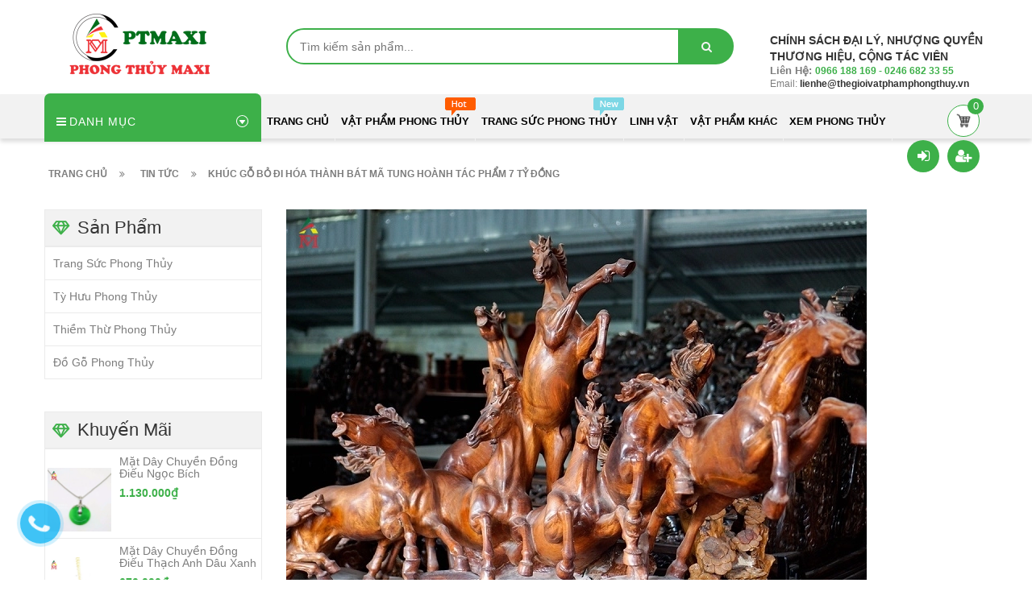

--- FILE ---
content_type: text/html; charset=utf-8
request_url: https://thegioivatphamphongthuy.vn/khuc-go-bo-di-hoa-thanh-bat-ma-tung-hoanh-tac-pham-7-ty-dong
body_size: 23995
content:
<!doctype html>
<!--[if lt IE 7]><html class="no-js lt-ie9 lt-ie8 lt-ie7" lang="en"> <![endif]-->
<!--[if IE 7]><html class="no-js lt-ie9 lt-ie8" lang="en"> <![endif]-->
<!--[if IE 8]><html class="no-js lt-ie9" lang="en"> <![endif]-->
<!--[if IE 9 ]><html class="ie9 no-js"> <![endif]-->
<!--[if (gt IE 9)|!(IE)]><!--> <html> <!--<![endif]-->
<head lang="vi">
	
	<meta name="facebook-domain-verification" content="3xtyzkpj1dov2fqtyfuzd1za1gnev6" />

	<!-- Basic page needs ================================================== -->
	<meta http-equiv="Content-Type" content="text/html; charset=utf-8" />
	<meta http-equiv="x-ua-compatible" content="ie=edge">
	<meta name="google-site-verification" content="iesKtxslZk4SY2L_IBr7XOCJ-kcU-pxaqbLkFr5xkIQ" />

	<!-- Title and description ================================================== -->
	<title>
		Khúc gỗ bỏ đi hóa thành bát mã tung hoành tác phẩm 7 tỷ đồng &ndash; Phong Thủy Maxi - Siêu Thị Đồ Phong Thuỷ Giá Sỉ
	</title>
	
	<meta name="description" content="Kh&#250;c rễ c&#226;y chỏng chơ b&#234;n r&#236;a suối. 12 năm sau được nghệ nh&#226;n biến th&#224;nh bức tượng, b&#225;t m&#227; tung ho&#224;nh t&#225;c phẩm 7 tỷ đồng XEM TH&#202;M &#160; Năm 2003, anh Trần Đức Thuấn, hiện 47 tuổi, chủ một cơ sở đồ gỗ. Lặn lội khắp v&#249;ng s&#226;u, v&#249;ng xa để t&#236;m những kh&#250;c gỗ ưng &#253;. Việc gặp được kh&#250;c lũa c&#242;n nguy&#234;n khối với k&#237;ch thước lớn; được">
	
	<!-- Product meta ================================================== -->
	

	<meta property="og:type" content="article">
	<meta property="og:title" content="Kh&#250;c gỗ bỏ đi h&#243;a th&#224;nh b&#225;t m&#227; tung ho&#224;nh t&#225;c phẩm 7 tỷ đồng">
  	
	
		<meta property="og:image" content="http://bizweb.dktcdn.net/thumb/grande/100/268/764/articles/tuong-go-bat-ba-tung-hoanh-phong-thuy-4.jpg?v=1604048873587">
		<meta property="og:image:secure_url" content="https://bizweb.dktcdn.net/thumb/grande/100/268/764/articles/tuong-go-bat-ba-tung-hoanh-phong-thuy-4.jpg?v=1604048873587">
	

<meta property="og:description" content="Khúc rễ cây chỏng chơ bên rìa suối. 12 năm sau được nghệ nhân biến thành bức tượng, bát mã tung hoành tác phẩm 7 tỷ đồng XEM THÊM   Năm 2003, anh Trần Đức Thuấn, hiện 47 tuổi, chủ một cơ sở đồ gỗ. Lặn lội khắp vùng sâu, vùng xa để tìm những khúc gỗ ưng ý. Việc gặp được khúc lũa còn nguyên khối với kích thước lớn; được">
<meta property="og:url" content="https://thegioivatphamphongthuy.vn/khuc-go-bo-di-hoa-thanh-bat-ma-tung-hoanh-tac-pham-7-ty-dong">
<meta property="og:site_name" content="Phong Thủy Maxi - Siêu Thị Đồ Phong Thuỷ Giá Sỉ">
	<meta name="robots" content="noodp,index,follow" />
	<meta name="keywords" content="Khúc gỗ bỏ đi hóa thành bát mã tung hoành tác phẩm 7 tỷ đồng, Tin tức, bát mã tung hoành, bức tượng, tác phẩm 7 tỷ, tác phẩm bát mã tung hoành,  Phong Thủy Maxi - Siêu Thị Đồ Phong Thuỷ Giá Sỉ, thegioivatphamphongthuy.vn"/>
	<meta name='revisit-after' content='1 days' />

	<meta name="google-site-verification" content="q0S5pbHZYjScLMSMox2-i2m85vRYiyRfA11s1SoRlG8" />
	<!-- Helpers ================================================== -->
	<link rel="canonical" href="https://thegioivatphamphongthuy.vn/khuc-go-bo-di-hoa-thanh-bat-ma-tung-hoanh-tac-pham-7-ty-dong">
	<meta name="viewport" content="width=device-width,initial-scale=1">

	<!-- Favicon -->
	<link rel="shortcut icon" href="//bizweb.dktcdn.net/100/268/764/themes/608845/assets/favicon.png?1671957247468" type="image/x-icon" />
	<!-- Scripts -->
	<!-- <script src="https://ajax.googleapis.com/ajax/libs/jquery/1.12.4/jquery.min.js"></script> -->
	<!-- Styles -->
	<!--[if IE 7]>
<link href="//bizweb.dktcdn.net/100/268/764/themes/608845/assets/font-awesome-ie7.css?1671957247468" rel="stylesheet" type="text/css" media="all" />
<![endif]-->
	<!-- Header hook for plugins ================================================== -->
	<script>
	var Bizweb = Bizweb || {};
	Bizweb.store = 'a-hau.mysapo.net';
	Bizweb.id = 268764;
	Bizweb.theme = {"id":608845,"name":"Revo Store - main","role":"main"};
	Bizweb.template = 'article';
	if(!Bizweb.fbEventId)  Bizweb.fbEventId = 'xxxxxxxx-xxxx-4xxx-yxxx-xxxxxxxxxxxx'.replace(/[xy]/g, function (c) {
	var r = Math.random() * 16 | 0, v = c == 'x' ? r : (r & 0x3 | 0x8);
				return v.toString(16);
			});		
</script>
<script>
	(function () {
		function asyncLoad() {
			var urls = ["//static.zotabox.com/7/d/7d0504e547c61289c7f018756c43f819/widgets.js?store=a-hau.mysapo.net","//static.zotabox.com/7/d/7d0504e547c61289c7f018756c43f819/widgets.js?store=a-hau.mysapo.net","https://popupwindow.sapoapps.vn/assets/popup.js?store=a-hau.mysapo.net","https://googleshopping.sapoapps.vn/conversion-tracker/global-tag/140.js?store=a-hau.mysapo.net","https://googleshopping.sapoapps.vn/conversion-tracker/event-tag/140.js?store=a-hau.mysapo.net","//static.zotabox.com/7/d/7d0504e547c61289c7f018756c43f819/widgets.js?store=a-hau.mysapo.net","https://google-shopping.sapoapps.vn/conversion-tracker/global-tag/6283.js?store=a-hau.mysapo.net","https://google-shopping.sapoapps.vn/conversion-tracker/event-tag/6283.js?store=a-hau.mysapo.net","//promotionpopup.sapoapps.vn/genscript/script.js?store=a-hau.mysapo.net","//static.zotabox.com/7/d/7d0504e547c61289c7f018756c43f819/widgets.js?store=a-hau.mysapo.net"];
			for (var i = 0; i < urls.length; i++) {
				var s = document.createElement('script');
				s.type = 'text/javascript';
				s.async = true;
				s.src = urls[i];
				var x = document.getElementsByTagName('script')[0];
				x.parentNode.insertBefore(s, x);
			}
		};
		window.attachEvent ? window.attachEvent('onload', asyncLoad) : window.addEventListener('load', asyncLoad, false);
	})();
</script>


<script>
	window.BizwebAnalytics = window.BizwebAnalytics || {};
	window.BizwebAnalytics.meta = window.BizwebAnalytics.meta || {};
	window.BizwebAnalytics.meta.currency = 'VND';
	window.BizwebAnalytics.tracking_url = '/s';

	var meta = {};
	
	meta.article = {"id": 2048065};
	
	
	for (var attr in meta) {
	window.BizwebAnalytics.meta[attr] = meta[attr];
	}
</script>

	
		<script src="/dist/js/stats.min.js?v=96f2ff2"></script>
	



<!-- Global site tag (gtag.js) - Google Analytics -->
<script async src="https://www.googletagmanager.com/gtag/js?id=UA-124598798-1"></script>
<script>
  window.dataLayer = window.dataLayer || [];
  function gtag(){dataLayer.push(arguments);}
  gtag('js', new Date());

  gtag('config', 'UA-124598798-1');
</script>
<script>

	window.enabled_enhanced_ecommerce = false;

</script>






<script>
	var eventsListenerScript = document.createElement('script');
	eventsListenerScript.async = true;
	
	eventsListenerScript.src = "/dist/js/store_events_listener.min.js?v=1b795e9";
	
	document.getElementsByTagName('head')[0].appendChild(eventsListenerScript);
</script>








	<script src="//bizweb.dktcdn.net/100/268/764/themes/608845/assets/jquery.min.js?1671957247468" type="text/javascript"></script>

	<link href="//bizweb.dktcdn.net/100/268/764/themes/608845/assets/bootstrap.min.css?1671957247468" rel="stylesheet" type="text/css" media="all" />
<link href="//bizweb.dktcdn.net/100/268/764/themes/608845/assets/blogmate.css?1671957247468" rel="stylesheet" type="text/css" media="all" />
<link href="//bizweb.dktcdn.net/100/268/764/themes/608845/assets/kiti.css?1671957247468" rel="stylesheet" type="text/css" media="all" />
<link href="//bizweb.dktcdn.net/100/268/764/themes/608845/assets/kiti2.css?1671957247468" rel="stylesheet" type="text/css" media="all" />


<link href="//bizweb.dktcdn.net/100/268/764/themes/608845/assets/style_update.scss.css?1671957247468" rel="stylesheet" type="text/css" media="all" />
	<script src="//bizweb.dktcdn.net/100/268/764/themes/608845/assets/bootstrap.min.js?1671957247468" type="text/javascript"></script> 



<script src="//s3-us-west-2.amazonaws.com/s.cdpn.io/123941/imagesLoaded.js" type="text/javascript"></script>
<script src="//s3-us-west-2.amazonaws.com/s.cdpn.io/123941/masonry.js" type="text/javascript"></script> 
	<script type="text/javascript">
		var tell = '0966 188 169 - 0246 682 33 55';
	</script>
	<!-- Facebook Pixel Code -->
	<script>
		!function(f,b,e,v,n,t,s)
		{if(f.fbq)return;n=f.fbq=function(){n.callMethod?
			n.callMethod.apply(n,arguments):n.queue.push(arguments)};
		 if(!f._fbq)f._fbq=n;n.push=n;n.loaded=!0;n.version='2.0';
		 n.queue=[];t=b.createElement(e);t.async=!0;
		 t.src=v;s=b.getElementsByTagName(e)[0];
		 s.parentNode.insertBefore(t,s)}(window, document,'script',
										 'https://connect.facebook.net/en_US/fbevents.js');
		fbq('init', '2173541652711175');
		fbq('track', 'PageView');
	</script>
	<noscript><img height="1" width="1" style="display:none"
				   src="https://www.facebook.com/tr?id=2173541652711175&ev=PageView&noscript=1"
				   /></noscript>
	<!-- End Facebook Pixel Code -->
	<!-- Facebook Pixel Code -->
	<script>
		!function(f,b,e,v,n,t,s)
		{if(f.fbq)return;n=f.fbq=function(){n.callMethod?
			n.callMethod.apply(n,arguments):n.queue.push(arguments)};
		 if(!f._fbq)f._fbq=n;n.push=n;n.loaded=!0;n.version='2.0';
		 n.queue=[];t=b.createElement(e);t.async=!0;
		 t.src=v;s=b.getElementsByTagName(e)[0];
		 s.parentNode.insertBefore(t,s)}(window, document,'script',
										 'https://connect.facebook.net/en_US/fbevents.js');
		fbq('init', '2173541652711175');
		fbq('track', 'PageView');
	</script>
	<noscript><img height="1" width="1" style="display:none"
				   src="https://www.facebook.com/tr?id=2173541652711175&ev=PageView&noscript=1"
				   /></noscript>
	<!-- End Facebook Pixel Code -->

</head>

<body id="khuc-go-bo-di-hoa-thanh-bat-ma-tung-hoanh-tac-pham-7-ty-dong" class=" cms-index-index cms-home-page" >
	<div id="fb-root"></div>


	<script>(function(d, s, id) {
	var js, fjs = d.getElementsByTagName(s)[0];
	if (d.getElementById(id)) return;
	js = d.createElement(s); js.id = id;
	js.src = "//connect.facebook.net/vi_VN/sdk.js#xfbml=1&version=v2.8";
	fjs.parentNode.insertBefore(js, fjs);
}(document, 'script', 'facebook-jssdk'));</script>

	<header>
	<div class="header-container">
		
		<div class="container">
			<div class="row">
				<div class="col-lg-3 col-md-3 col-xs-12 col-sm-4"> 
					<!-- Header Logo -->
					<div class="logo">
						<a title="Phong Thủy Maxi - Siêu Thị Đồ Phong Thuỷ Giá Sỉ" href="/">
							<img class="regular-logo" src="//bizweb.dktcdn.net/100/268/764/themes/608845/assets/logo.png?1671957247468" alt="Phong Thủy Maxi - Siêu Thị Đồ Phong Thuỷ Giá Sỉ" itemprop="logo">
							<img class="retina-logo" src="//bizweb.dktcdn.net/100/268/764/themes/608845/assets/logo.png?1671957247468" alt="Phong Thủy Maxi - Siêu Thị Đồ Phong Thuỷ Giá Sỉ" itemprop="logo">
						</a> 
					</div>
					<!-- End Header Logo --> 
				</div>
				<div class= "col-lg-6 col-md-6 col-sm-8 hidden-xs" >
					<div class= "header_search hidden-xs">
						<form class="input-group search-bar" action="/search" method="get" role="search">
							
														
							<input type="search" name="query" value="" placeholder="Tìm kiếm sản phẩm... " class="input-group-field st-default-search-input search-text" autocomplete="off">
							<span class="input-group-btn">
								<button  class= "btn icon-fallback-text">
									<span class="fa fa-search"></span>	
								</button>
							</span>
						</form>
					</div>
				</div>				
				
				
				<div class="col-lg-3 col-md-3 hidden-xs hidden-sm">
					
					<div class="top_phone_number">						
						<div class="text">
							<blink> <b>CHÍNH SÁCH ĐẠI LÝ, NHƯỢNG QUYỀN THƯƠNG HIỆU, CỘNG TÁC VIÊN</b></blink>							
							<p class="phone-box"><strong>Liên hệ: </strong><a href="tel:0966 188 169 - 0246 682 33 55"> <span>0966 188 169 - 0246 682 33 55</span></a></p>
							<p class="email-box">Email:<a href="mailto:lienhe@thegioivatphamphongthuy.vn" style="text-transform: none;"> <span>lienhe@thegioivatphamphongthuy.vn</span></a></p>
						</div>
					</div>
				</div>
				
				
			</div>
		</div>
	</div>
</header>
<nav>
	<div class="nav-menu">
		<div class="nav-inner">
			<!-- mobile-menu -->
			<div class="hidden-md" id="mobile-menu">
				<ul class="navmenu">
					<li>
						<div class="menutop">
							<div class="toggle"> <span class="icon-bar"></span> <span class="icon-bar"></span> <span class="icon-bar"></span></div>
							<h2>Menu</h2>
						</div>
						<ul style="display:none;" class="submenu">
							<li>
								<ul class="topnav">
									
									
									<li class="level0 level-top parent"> <a class="level-top" href="/"> <span>Trang Chủ</span> </a> </li>
									
									
									
									<li class="level0 level-top parent"><a class="level-top" href="/vat-pham-phong-thuy"> <span>Vật Phẩm Phong Thủy</span> </a>
										<ul class="level0">
											
											
											<li class="level1"> <a href="/thap-van-xuong"> <span>Tháp Ngũ Hành, Bút, Tháp Văn Xương,</span> </a>
												
												
											
											<li class="level1"> <a href="/cay-tai-loc"> <span>Cây Tài Lộc</span> </a>
												
												
											
											<li class="level1"> <a href="/qua-cau-phong-thuy"> <span>Quả Cầu Phong Thủy</span> </a>
												
												
											
											<li class="level1"> <a href="/dong-dieu-phong-thuy"> <span>Đồng Điếu Phong Thủy</span> </a>
												
												
											
											<li class="level1"> <a href="/bo-that-tinh"> <span>Bộ Thất Tinh</span> </a>
												
												
											
											<li class="level1"> <a href="/dong-tien-hoa-mai"> <span>Đồng tiền - Kim nguyên bảo</span> </a>
												
												
											
											<li class="level1"> <a href="/an-rong-gay-nhu-y"> <span>Ấn rồng - Gậy như ý</span> </a>
												
												
											
											<li class="level1"> <a href="/binh-hut-loc-gom-su-cao-cap"> <span>Bình hút lộc -Bộ kích lộc</span> </a>
												
												
											
											<li class="level1"> <a href="/ho-lo-bat-tu-bao"> <span>Hồ lô-Bồn tụ bảo</span> </a>
												
												
											
											<li class="level1"> <a href="/phong-thuy-luan-binh-voi"> <span>Phong thủy luân-Bình vôi</span> </a>
												<ul class="level1">
													
													<li class="level2"><a href="/binh-voi"><span>Bình vôi phong thủy</span></a></li>
													
													<li class="level2"><a href="/phong-thuy-luan"><span>Phong thủy luân</span></a></li>
													
												</ul>
											</li>
											
												
											
											<li class="level1"> <a href="/da-quy-phong-thuy"> <span>Đá Quý Phong Thủy</span> </a>
												<ul class="level1">
													
													<li class="level2"><a href="/da-canh-phong-thuy"><span>Đá cảnh phong thủy</span></a></li>
													
													<li class="level2"><a href="/tru-da-phong-thuy"><span>Trụ đá phong thủy</span></a></li>
													
													<li class="level2"><a href="/da-thach-anh-vun"><span>Đá thạch anh vụn</span></a></li>
													
													<li class="level2"><a href="/hoc-thach-anh"><span>Hốc Thạch Anh</span></a></li>
													
													<li class="level2"><a href="/binh-thach-anh-ngu-sac"><span>Bình Thạch Anh Ngũ Sắc</span></a></li>
													
												</ul>
											</li>
											
												
										</ul>
									</li>
									
									
									
									<li class="level0 level-top parent"><a class="level-top" href="/trang-suc-phong-thuy"> <span>Trang Sức Phong Thủy</span> </a>
										<ul class="level0">
											
											
											<li class="level1"> <a href="/vong-tay-phong-thuy"> <span>Vòng Đá Phong Thủy</span> </a>
												<ul class="level1">
													
													<li class="level2"><a href="/vong-tay-thach-anh-toc"><span>Vòng Tay Thạch Anh Tóc</span></a></li>
													
													<li class="level2"><a href="/vong-tay-da-thach-anh"><span>Vòng Tay Đá Thạch Anh</span></a></li>
													
													<li class="level2"><a href="/vong-tay-da-diopside"><span>Vòng Tay Đá Diopside</span></a></li>
													
													<li class="level2"><a href="/vong-tay-da-mat-ho-1"><span>Vòng Tay Đá Mắt Hổ</span></a></li>
													
													<li class="level2"><a href="/vong-tay-da-mat-meo"><span>Vòng Tay Đá Mắt Mèo</span></a></li>
													
													<li class="level2"><a href="/vong-tay-ngoc-bich"><span>Vòng Tay Ngọc Bích Nephrite</span></a></li>
													
													<li class="level2"><a href="/vong-tay-ngoc-phi-thuy-1"><span>Vòng Tay Ngọc Phỉ Thúy</span></a></li>
													
													<li class="level2"><a href="/vong-tay-tourmaline"><span>Vòng Tay Tourmaline</span></a></li>
													
													<li class="level2"><a href="/vong-tay-serpentine"><span>Vòng Tay Ngọc Serpentine</span></a></li>
													
													<li class="level2"><a href="/vong-tay-ngoc-cam-thach"><span>Vòng Tay Ngọc Cẩm Thạch</span></a></li>
													
													<li class="level2"><a href="/vong-tay-da-ma-nao-1"><span>Vòng Tay Đá Mã Não</span></a></li>
													
													<li class="level2"><a href="/vong-tay-da-khac"><span>Vòng Tay Đá Khác</span></a></li>
													
													<li class="level2"><a href="/vong-tay-da-garnet"><span>Vòng Tay Đá Garnet</span></a></li>
													
													<li class="level2"><a href="/vong-tay-da-kyanite"><span>Vòng Tay Đá Kyanite</span></a></li>
													
													<li class="level2"><a href="/vong-tay-da-mat-ho"><span>Vòng tay đá mắt hổ</span></a></li>
													
												</ul>
											</li>
											
												
											
											<li class="level1"> <a href="/vong-go-phong-thuy"> <span>Vòng Gỗ Phong Thủy</span> </a>
												<ul class="level1">
													
													<li class="level2"><a href="/vong-go-tram-huong"><span>Vòng tay gỗ Trầm Hương</span></a></li>
													
													<li class="level2"><a href="/vong-tay-huyet-long"><span>Vòng tay gỗ Huyết Long</span></a></li>
													
													<li class="level2"><a href="/vong-tay-go-dau"><span>Vòng tay gỗ Dâu</span></a></li>
													
													<li class="level2"><a href="/vong-tay-go-bach-xanh"><span>Vòng tay gỗ Bách Xanh</span></a></li>
													
													<li class="level2"><a href="/vong-tay-go-dan-huong"><span>Vòng tay gỗ Tử Đàn</span></a></li>
													
												</ul>
											</li>
											
												
											
											<li class="level1"> <a href="/vong-nguyen-khoi"> <span>Vòng nguyên khối</span> </a>
												
												
											
											<li class="level1"> <a href="/mat-day-chuyen-nhan"> <span>Mặt Dây, mặt nhẫn</span> </a>
												<ul class="level1">
													
													<li class="level2"><a href="/ty-huu-mat-day-nhan"><span>Tỳ hưu mặt dây, mặt nhẫn</span></a></li>
													
													<li class="level2"><a href="/mat-day-dong-dieu"><span>Mặt dây đồng điếu</span></a></li>
													
													<li class="level2"><a href="/ho-ly-phong-thuy"><span>Mặt Hồ Ly</span></a></li>
													
													<li class="level2"><a href="/lu-thong"><span>Lu thống Phong Thủy</span></a></li>
													
												</ul>
											</li>
											
												
											
											<li class="level1"> <a href="/nhan"> <span>Nhẫn: Càn Long, ngọc, đính đá</span> </a>
												
												
											
											<li class="level1"> <a href="/trang-suc-charm-vang-bac-1"> <span>Trang sức charm Vàng-Bạc</span> </a>
												<ul class="level1">
													
													<li class="level2"><a href="/trang-suc-charm-bac"><span>Trang Sức Charm Bạc</span></a></li>
													
													<li class="level2"><a href="/trang-suc-charm-vang-bac"><span>Trang Sức Charm Vàng</span></a></li>
													
													<li class="level2"><a href="/charm-vang"><span>Charm Vàng, Bạc</span></a></li>
													
												</ul>
											</li>
											
												
											
											<li class="level1"> <a href="/mat-phat-ban-menh-con-giap"> <span>Mặt phật, bản mệnh, 12 con giáp</span> </a>
												
												
											
											<li class="level1"> <a href="/charm-vang"> <span>Charm: Vàng - Bạc</span> </a>
												
												
											
											<li class="level1"> <a href="/vong-chi-do-may-man"> <span>Vòng chỉ đỏ may mắn</span> </a>
												
												
										</ul>
									</li>
									
									
									
									<li class="level0 level-top parent"><a class="level-top" href="/linh-vat-phong-thuy"> <span>Linh Vật</span> </a>
										<ul class="level0">
											
											
											<li class="level1"> <a href="/ty-huu-phong-thuy"> <span>Tỳ hưu phong thủy</span> </a>
												
												
											
											<li class="level1"> <a href="/ty-huu-mat-day-nhan"> <span>Tỳ hưu mặt dây, nhẫn</span> </a>
												
												
											
											<li class="level1"> <a href="/thiem-thu-phong-thuy"> <span>Thiềm thừ phong thủy</span> </a>
												
												
											
											<li class="level1"> <a href="/ho-ly-phong-thuy"> <span>Hồ ly phong thủy</span> </a>
												
												
											
											<li class="level1"> <a href="/rua-long-quy"> <span>Rùa - Long quy</span> </a>
												
												
											
											<li class="level1"> <a href="/ga-trong-ngua-phong-thuy"> <span>Gà trống - Ngựa Phong thủy</span> </a>
												
												
											
											<li class="level1"> <a href="/rong-phong-thuy"> <span>Rồng phong thủy</span> </a>
												
												
											
											<li class="level1"> <a href="/phong-thuy-12-con-giap"> <span>Tượng 12 con giáp</span> </a>
												
												
											
											<li class="level1"> <a href="/linh-vat-khac"> <span>Linh vật khác</span> </a>
												
												
										</ul>
									</li>
									
									
									
									<li class="level0 level-top parent"><a class="level-top" href="/vat-pham-phong-thuy-khac"> <span>Vật Phẩm Khác</span> </a>
										<ul class="level0">
											
											
											<li class="level1"> <a href="/thac-tram-nu-tram-bot-tram"> <span>Thác trầm-Nụ trầm-Bột trầm</span> </a>
												<ul class="level1">
													
													<li class="level2"><a href="/nu-tram-bot-tram"><span>Nụ trầm - Bột trầm</span></a></li>
													
													<li class="level2"><a href="/thac-khoi-tram-huong"><span>Thác Khói Trầm Hương</span></a></li>
													
												</ul>
											</li>
											
												
											
											<li class="level1"> <a href="/lu-huong-bep-xong"> <span>Lư hương - Bếp xông</span> </a>
												
												
											
											<li class="level1"> <a href="/tuong-phat"> <span>Tượng Phật-Thần tài-Tam đa</span> </a>
												<ul class="level1">
													
													<li class="level2"><a href="/tuong-phat-thich-ca"><span>Tượng Phật Thích Ca</span></a></li>
													
													<li class="level2"><a href="/tuong-quan-the-am"><span>Tượng Phật Quan Thế Âm</span></a></li>
													
													<li class="level2"><a href="/tuong-phat-di-lac"><span>Tượng Phật Di Lặc</span></a></li>
													
													<li class="level2"><a href="/bo-tam-da"><span>Bộ tam đa</span></a></li>
													
													<li class="level2"><a href="/bo-than-tai"><span>Bộ Thần Tài</span></a></li>
													
													<li class="level2"><a href="/tuong-phat-khac"><span>Tượng phật khác</span></a></li>
													
												</ul>
											</li>
											
												
											
											<li class="level1"> <a href="/bi-lan-tay-cay-lan-mat"> <span>Bi lăn tay-Cây lăn mặt</span> </a>
												
												
											
											<li class="level1"> <a href="/kiem-guong-bat-quai-ngu-phuc"> <span>Kiếm-Gương bát quái-Ngũ phúc</span> </a>
												
												
											
											<li class="level1"> <a href="/anh-bac-lo-hoa-tranh-da"> <span>Ảnh Bác-Lọ hoa-Tranh đá</span> </a>
												<ul class="level1">
													
													<li class="level2"><a href="/anh-bac-1"><span>Ảnh Bác</span></a></li>
													
													<li class="level2"><a href="/tranh-da-quy-tu-nhien"><span>Tranh Đá Quý Tự Nhiên</span></a></li>
													
													<li class="level2"><a href="/anh-bac"><span>Lọ Hoa</span></a></li>
													
												</ul>
											</li>
											
												
											
											<li class="level1"> <a href="/tui-thach-anh-tai-loc"> <span>Túi tài lộc đá thạch anh</span> </a>
												
												
											
											<li class="level1"> <a href="/den-da-muoi"> <span>Đèn đá muối Hymalya</span> </a>
												
												
											
											<li class="level1"> <a href="/chuong-gio-khanh-ho-phu"> <span>Chuông gió-Khánh-Hổ phù</span> </a>
												
												
											
											<li class="level1"> <a href="/la-kinh-la-ban-may-do-khi"> <span>La kinh-La bàn-Máy đo khí</span> </a>
												
												
											
											<li class="level1"> <a href="/do-dong-phong-thuy"> <span>Đồ phong thủy khác</span> </a>
												<ul class="level1">
													
													<li class="level2"><a href="/thuyen-buom-phong-thuy-1"><span>Thuyền buồm phong thủy</span></a></li>
													
													<li class="level2"><a href="/bo-that-bao"><span>Bộ thất bảo</span></a></li>
													
													<li class="level2"><a href="/la-bo-de"><span>Lá Bồ Đề</span></a></li>
													
													<li class="level2"><a href="/bao-binh-thuy-1"><span>Bảo Bình Thủy</span></a></li>
													
												</ul>
											</li>
											
												
										</ul>
									</li>
									
									
									
									<li class="level0 level-top parent"><a class="level-top" href="/lien-he"> <span>Xem Phong Thủy</span> </a>
										<ul class="level0">
											
											
											<li class="level1"> <a href="/lien-he"> <span>Xem Tử Bình, Tứ trụ, Bát tự</span> </a>
												
												
											
											<li class="level1"> <a href="/lien-he"> <span>Tư vấn phong thủy Văn phòng, Công ty</span> </a>
												
												
											
											<li class="level1"> <a href="/lien-he"> <span>Tư vấn phong thủy nhà ở, chung cư</span> </a>
												
												
											
											<li class="level1"> <a href="/lien-he"> <span>Tư vấn hóa sát vận khí xấu con người</span> </a>
												
												
											
											<li class="level1"> <a href="/lien-he"> <span>Tư vấn hóa sát khí xấu nhà ở, văn phòng</span> </a>
												
												
											
											<li class="level1"> <a href="/lien-he"> <span>Tư vấn đặt tên con phát Học - Phú - Quý</span> </a>
												
												
											
											<li class="level1"> <a href="/lien-he"> <span>Tư vấn màu sắc theo Tứ trụ - Bát tự</span> </a>
												
												
											
											<li class="level1"> <a href="/lien-he"> <span>Tư vấn các vấn đề phong thủy khác</span> </a>
												
												
											
											<li class="level1"> <a href="/qua-tang-1"> <span>Quà tặng trải nghiệm miễn phí</span> </a>
												
												
										</ul>
									</li>
									
									
									<li style="margin-bottom: 5px;margin-top: 5px;overflow: hidden;border: none;">
										<form id="searchbox" class="popup-content" action="/search" method="get" role="search">
											<input id="search_query_top" class="search_query form-control search-mobile-header" type="search" name="query" value="" placeholder="Tìm kiếm sản phẩm..." aria-label="Tìm kiếm sản phẩm...">
											<button id="search_button" class="btn btn-sm" type="submit" style="color: white; height: 35px; background: #ff5c00;  float: right;">
												<span>Tìm kiếm</span>          
											</button>
										</form>
									</li>
								</ul>
							</li>

						</ul>
					</li>
				</ul>
			</div>
			<!--End mobile-menu -->
			<ul id="nav" class="hidden-xs hidden-sm">
				<!-- Menu collection -->
				
<div class="side-nav-categories">
	<div class="spverticalmenu">
		<div class="block-title">Danh mục</div>
	</div>
	<div class="box-content box-category">
		<ul id="left-menu">
			
			
			<li class="lv0">
				<a class="lv0" href="/ty-huu-phong-thuy"><span class="child-title">Tỳ Hưu Phong Thủy</span></a>
			</li>
			
			
			
			<li class="lv0">
				<a class="lv0" href="/thiem-thu-phong-thuy"><span class="child-title">Thiềm Thừ Phong Thủy</span></a>
			</li>
			
			
			
			<li class="lv0">
				<a class="lv0" href="/qua-cau-phong-thuy"><span class="child-title">Quả Cầu Phong Thủy</span></a>
			</li>
			
			
			
			<li class="lv0">
				<a class="lv0" href="/cay-tai-loc"><span class="child-title">Cây Tài Lộc Phong Thủy</span></a>
			</li>
			
			
			
			<li class="lv0">
				<a class="lv0" href="/bat-tu-bao"><span class="child-title">Bồn tụ bảo</span></a>
			</li>
			
			
			
			<li class="lv0">
				<a class="lv0" href="/thap-van-xuong"><span class="child-title">Tháp văn xương</span></a>
			</li>
			
			
			
			<li class="lv0 open menu-icon">
				<a class="lv0" href="/mat-day-chuyen-nhan"><span class="child-title">Mặt Dây Chuyền, nhẫn</span><i class="fa fa-angle-right" aria-hidden="true"></i></a>
				<ul class="lv1">
					
					
					<li class="lv1"><a class="lv1" href="/lu-thong"><span class="lv1-title">Lu thống</span></a></li>
					
					
					
					<li class="lv1"><a class="lv1" href="/mat-day-dong-dieu"><span class="lv1-title">Mặt dây đồng điếu</span></a></li>
					
					
				</ul>                
			</li>
			
			
			
			<li class="lv0 open menu-icon">
				<a class="lv0" href="/vong-da-phong-thuy"><span class="child-title">Vòng đá phong thủy</span><i class="fa fa-angle-right" aria-hidden="true"></i></a>
				<ul class="lv1">
					
					
					<li class="lv1"><a class="lv1" href="/vong-tay-thach-anh-toc"><span class="lv1-title">Vòng Tay Thạch Anh Tóc</span></a></li>
					
					
					
					<li class="lv1"><a class="lv1" href="/vong-tay-da-thach-anh"><span class="lv1-title">Vòng Tay Đá Thạch Anh</span></a></li>
					
					
					
					<li class="lv1"><a class="lv1" href="/vong-tay-da-diopside"><span class="lv1-title">Vòng Tay Đá Diopside</span></a></li>
					
					
					
					<li class="lv1"><a class="lv1" href="/vong-tay-da-mat-ho-1"><span class="lv1-title">Vòng Tay Đá Mắt Hổ</span></a></li>
					
					
					
					<li class="lv1"><a class="lv1" href="/vong-tay-da-mat-meo"><span class="lv1-title">Vòng Tay Đá Mắt Mèo</span></a></li>
					
					
					
					<li class="lv1"><a class="lv1" href="/vong-tay-ngoc-bich"><span class="lv1-title">Vòng Tay Ngọc Bích Nephrite</span></a></li>
					
					
					
					<li class="lv1"><a class="lv1" href="/vong-tay-ngoc-phi-thuy-1"><span class="lv1-title">Vòng Tay Ngọc Phỉ Thúy</span></a></li>
					
					
					
					<li class="lv1"><a class="lv1" href="/vong-tay-tourmaline"><span class="lv1-title">Vòng Tay Tourmaline</span></a></li>
					
					
					
					<li class="lv1"><a class="lv1" href="/vong-tay-serpentine"><span class="lv1-title">Vòng Tay Ngọc Serpentine</span></a></li>
					
					
					
					<li class="lv1"><a class="lv1" href="/vong-tay-ngoc-cam-thach"><span class="lv1-title">Vòng Tay Ngọc Cẩm Thạch</span></a></li>
					
					
					
					<li class="lv1"><a class="lv1" href="/vong-tay-da-ma-nao-1"><span class="lv1-title">Vòng Tay Đá Mã Não</span></a></li>
					
					
					
					<li class="lv1"><a class="lv1" href="/vong-tay-da-khac"><span class="lv1-title">Vòng Tay Đá Khác</span></a></li>
					
					
					
					<li class="lv1"><a class="lv1" href="/vong-tay-da-garnet"><span class="lv1-title">Vòng Tay Đá Garnet</span></a></li>
					
					
					
					<li class="lv1"><a class="lv1" href="/vong-tay-da-kyanite"><span class="lv1-title">Vòng Tay Đá Kyanite</span></a></li>
					
					
					
					<li class="lv1"><a class="lv1" href="/vong-tay-da-mat-ho"><span class="lv1-title">Vòng tay đá mắt hổ</span></a></li>
					
					
				</ul>                
			</li>
			
			
			
			<li class="lv0 open menu-icon">
				<a class="lv0" href="/vong-go-phong-thuy"><span class="child-title">Vòng gỗ phong thủy</span><i class="fa fa-angle-right" aria-hidden="true"></i></a>
				<ul class="lv1">
					
					
					<li class="lv1"><a class="lv1" href="/vong-go-tram-huong"><span class="lv1-title">Vòng tay gỗ Trầm Hương</span></a></li>
					
					
					
					<li class="lv1"><a class="lv1" href="/vong-tay-huyet-long"><span class="lv1-title">Vòng tay gỗ Huyết Long</span></a></li>
					
					
					
					<li class="lv1"><a class="lv1" href="/vong-tay-go-dau"><span class="lv1-title">Vòng tay gỗ Dâu</span></a></li>
					
					
					
					<li class="lv1"><a class="lv1" href="/vong-tay-go-bach-xanh"><span class="lv1-title">Vòng tay gỗ Bách Xanh</span></a></li>
					
					
					
					<li class="lv1"><a class="lv1" href="/vong-tay-go-dan-huong"><span class="lv1-title">Vòng tay gỗ Tử Đàn</span></a></li>
					
					
				</ul>                
			</li>
			
			
			
			<li class="lv0 open menu-icon">
				<a class="lv0" href="/linh-vat-phong-thuy"><span class="child-title">Linh vật phong thủy</span><i class="fa fa-angle-right" aria-hidden="true"></i></a>
				<ul class="lv1">
					
					
					<li class="lv1"><a class="lv1" href="/ty-huu-phong-thuy"><span class="lv1-title">Tỳ Hưu Phong Thủy</span></a></li>
					
					
					
					<li class="lv1"><a class="lv1" href="/ty-huu-mat-day-nhan"><span class="lv1-title">Tỳ hưu mặt dây, mặt nhẫn</span></a></li>
					
					
					
					<li class="lv1"><a class="lv1" href="/thiem-thu-phong-thuy"><span class="lv1-title">Thiềm Thừ Phong Thủy</span></a></li>
					
					
					
					<li class="lv1"><a class="lv1" href="/ho-ly-phong-thuy"><span class="lv1-title">Hồ Ly Phong Thủy</span></a></li>
					
					
					
					<li class="lv1"><a class="lv1" href="/rua-long-quy"><span class="lv1-title">Rùa - Long quy</span></a></li>
					
					
					
					<li class="lv1"><a class="lv1" href="/phong-thuy-12-con-giap"><span class="lv1-title">Tượng 12 Con Giáp</span></a></li>
					
					
					
					<li class="lv1"><a class="lv1" href="/rong-phong-thuy"><span class="lv1-title">Rồng Phong Thủy</span></a></li>
					
					
					
					<li class="lv1"><a class="lv1" href="/ga-trong-ngua-phong-thuy"><span class="lv1-title">Gà trống-Ngựa phong thủy</span></a></li>
					
					
					
					<li class="lv1"><a class="lv1" href="/linh-vat-khac"><span class="lv1-title">Linh Vật Khác</span></a></li>
					
					
				</ul>                
			</li>
			
			
			
			<li class="lv0 open menu-icon">
				<a class="lv0" href="/vat-pham-phong-thuy"><span class="child-title">Vật phẩm phong thủy</span><i class="fa fa-angle-right" aria-hidden="true"></i></a>
				<ul class="lv1">
					
					
					<li class="lv1"><a class="lv1" href="/thap-van-xuong"><span class="lv1-title">Tháp Ngũ Hành, Bút, Tháp Văn Xương,</span></a></li>
					
					
					
					<li class="lv1"><a class="lv1" href="/cay-tai-loc"><span class="lv1-title">Cây Tài Lộc</span></a></li>
					
					
					
					<li class="lv1"><a class="lv1" href="/qua-cau-phong-thuy"><span class="lv1-title">Quả Cầu Phong Thủy</span></a></li>
					
					
					
					<li class="lv1"><a class="lv1" href="/dong-dieu-phong-thuy"><span class="lv1-title">Đồng Điếu Phong Thủy</span></a></li>
					
					
					
					<li class="lv1"><a class="lv1" href="/bo-that-tinh"><span class="lv1-title">Bộ Thất Tinh</span></a></li>
					
					
					
					<li class="lv1"><a class="lv1" href="/dong-tien-hoa-mai"><span class="lv1-title">Đồng tiền - Kim nguyên bảo</span></a></li>
					
					
					
					<li class="lv1"><a class="lv1" href="/an-rong-gay-nhu-y"><span class="lv1-title">Ấn rồng - Gậy như ý</span></a></li>
					
					
					
					<li class="lv1"><a class="lv1" href="/binh-hut-loc-gom-su-cao-cap"><span class="lv1-title">Bình hút lộc -Bộ kích lộc</span></a></li>
					
					
					
					<li class="lv1"><a class="lv1" href="/ho-lo-bat-tu-bao"><span class="lv1-title">Hồ lô-Bồn tụ bảo</span></a></li>
					
					
					
					<li class="lv1 open"><a class="lv1" href="/phong-thuy-luan-binh-voi"><span class="lv1-title">Phong thủy luân-Bình vôi</span></a>
						<ul class="lv2">
							
							<li class="lv2"><a class="lv2" href="/binh-voi"><span>Bình vôi phong thủy</span></a> </li>
							
							<li class="lv2"><a class="lv2" href="/phong-thuy-luan"><span>Phong thủy luân</span></a> </li>
							
						</ul>
					</li>
					
					
					
					<li class="lv1 open"><a class="lv1" href="/da-quy-phong-thuy"><span class="lv1-title">Đá Quý Phong Thủy</span></a>
						<ul class="lv2">
							
							<li class="lv2"><a class="lv2" href="/da-canh-phong-thuy"><span>Đá cảnh phong thủy</span></a> </li>
							
							<li class="lv2"><a class="lv2" href="/tru-da-phong-thuy"><span>Trụ đá phong thủy</span></a> </li>
							
							<li class="lv2"><a class="lv2" href="/da-thach-anh-vun"><span>Đá thạch anh vụn</span></a> </li>
							
							<li class="lv2"><a class="lv2" href="/hoc-thach-anh"><span>Hốc Thạch Anh</span></a> </li>
							
							<li class="lv2"><a class="lv2" href="/binh-thach-anh-ngu-sac"><span>Bình Thạch Anh Ngũ Sắc</span></a> </li>
							
						</ul>
					</li>
					
					
				</ul>                
			</li>
			
			
			
			<li class="lv0 open menu-icon">
				<a class="lv0" href="/vat-pham-phong-thuy-khac"><span class="child-title">Vật phẩm khác</span><i class="fa fa-angle-right" aria-hidden="true"></i></a>
				<ul class="lv1">
					
					
					<li class="lv1 open"><a class="lv1" href="/thac-tram-nu-tram-bot-tram"><span class="lv1-title">Thác trầm-Nụ trầm-Bột trầm</span></a>
						<ul class="lv2">
							
							<li class="lv2"><a class="lv2" href="/nu-tram-bot-tram"><span>Nụ trầm - Bột trầm</span></a> </li>
							
							<li class="lv2"><a class="lv2" href="/thac-khoi-tram-huong"><span>Thác Khói Trầm Hương</span></a> </li>
							
						</ul>
					</li>
					
					
					
					<li class="lv1"><a class="lv1" href="/lu-huong-bep-xong"><span class="lv1-title">Lư hương - Bếp xông</span></a></li>
					
					
					
					<li class="lv1 open"><a class="lv1" href="/tuong-phat"><span class="lv1-title">Tượng Phật-Thần tài-Tam đa</span></a>
						<ul class="lv2">
							
							<li class="lv2"><a class="lv2" href="/tuong-phat-thich-ca"><span>Tượng Phật Thích Ca</span></a> </li>
							
							<li class="lv2"><a class="lv2" href="/tuong-quan-the-am"><span>Tượng Phật Quan Thế Âm</span></a> </li>
							
							<li class="lv2"><a class="lv2" href="/tuong-phat-di-lac"><span>Tượng Phật Di Lặc</span></a> </li>
							
							<li class="lv2"><a class="lv2" href="/bo-tam-da"><span>Bộ tam đa</span></a> </li>
							
							<li class="lv2"><a class="lv2" href="/bo-than-tai"><span>Bộ Thần Tài</span></a> </li>
							
							<li class="lv2"><a class="lv2" href="/tuong-phat-khac"><span>Tượng phật khác</span></a> </li>
							
						</ul>
					</li>
					
					
					
					<li class="lv1"><a class="lv1" href="/bi-lan-tay-cay-lan-mat"><span class="lv1-title">Bi lăn tay-Cây lăn mặt</span></a></li>
					
					
					
					<li class="lv1"><a class="lv1" href="/kiem-guong-bat-quai-ngu-phuc"><span class="lv1-title">Kiếm-Gương bát quái-Ngũ phúc</span></a></li>
					
					
					
					<li class="lv1 open"><a class="lv1" href="/anh-bac-lo-hoa-tranh-da"><span class="lv1-title">Ảnh Bác-Lọ hoa-Tranh đá</span></a>
						<ul class="lv2">
							
							<li class="lv2"><a class="lv2" href="/anh-bac-1"><span>Ảnh Bác</span></a> </li>
							
							<li class="lv2"><a class="lv2" href="/tranh-da-quy-tu-nhien"><span>Tranh Đá Quý Tự Nhiên</span></a> </li>
							
							<li class="lv2"><a class="lv2" href="/anh-bac"><span>Lọ Hoa</span></a> </li>
							
						</ul>
					</li>
					
					
					
					<li class="lv1"><a class="lv1" href="/tui-thach-anh-tai-loc"><span class="lv1-title">Túi tài lộc đá thạch anh</span></a></li>
					
					
					
					<li class="lv1"><a class="lv1" href="/den-da-muoi"><span class="lv1-title">Đèn đá muối Hymalya</span></a></li>
					
					
					
					<li class="lv1"><a class="lv1" href="/chuong-gio-khanh-ho-phu"><span class="lv1-title">Chuông gió-Khánh-Hổ phù</span></a></li>
					
					
					
					<li class="lv1"><a class="lv1" href="/la-kinh-la-ban-may-do-khi"><span class="lv1-title">La kinh-La bàn-Máy đo khí</span></a></li>
					
					
					
					<li class="lv1 open"><a class="lv1" href="/do-dong-phong-thuy"><span class="lv1-title">Đồ phong thủy khác</span></a>
						<ul class="lv2">
							
							<li class="lv2"><a class="lv2" href="/thuyen-buom-phong-thuy-1"><span>Thuyền buồm phong thủy</span></a> </li>
							
							<li class="lv2"><a class="lv2" href="/bo-that-bao"><span>Bộ thất bảo</span></a> </li>
							
							<li class="lv2"><a class="lv2" href="/la-bo-de"><span>Lá Bồ Đề</span></a> </li>
							
							<li class="lv2"><a class="lv2" href="/bao-binh-thuy-1"><span>Bảo Bình Thủy</span></a> </li>
							
						</ul>
					</li>
					
					
				</ul>                
			</li>
			
			
		</ul>
	</div>
</div>

				<!-- Main Menu -->
				
				
				
				
				
				
				
				
				<li class="level0 parent "><a href="/"><span>Trang Chủ</span></a></li>
				
				
				
				
				
				
				
				
							
				<li class="level0 parent drop-menu test1
						   
						   
						   
						   "><a href="/vat-pham-phong-thuy"><span>Vật Phẩm Phong Thủy</span></a>			  

					
					<ul class="level1">
						
						
						<li class="level1"><a href="/thap-van-xuong"><span>Tháp Ngũ Hành, Bút, Tháp Văn Xương,</span></a></li>
						
						
						
						<li class="level1"><a href="/cay-tai-loc"><span>Cây Tài Lộc</span></a></li>
						
						
						
						<li class="level1"><a href="/qua-cau-phong-thuy"><span>Quả Cầu Phong Thủy</span></a></li>
						
						
						
						<li class="level1"><a href="/dong-dieu-phong-thuy"><span>Đồng Điếu Phong Thủy</span></a></li>
						
						
						
						<li class="level1"><a href="/bo-that-tinh"><span>Bộ Thất Tinh</span></a></li>
						
						
						
						<li class="level1"><a href="/dong-tien-hoa-mai"><span>Đồng tiền - Kim nguyên bảo</span></a></li>
						
						
						
						<li class="level1"><a href="/an-rong-gay-nhu-y"><span>Ấn rồng - Gậy như ý</span></a></li>
						
						
						
						<li class="level1"><a href="/binh-hut-loc-gom-su-cao-cap"><span>Bình hút lộc -Bộ kích lộc</span></a></li>
						
						
						
						<li class="level1"><a href="/ho-lo-bat-tu-bao"><span>Hồ lô-Bồn tụ bảo</span></a></li>
						
						
						
						<li class="level1 parent"><a href="/phong-thuy-luan-binh-voi"><span>Phong thủy luân-Bình vôi</span></a>
							<ul class="level2 right-sub">
								
								<li class="level2"><a href="/binh-voi"><span>Bình vôi phong thủy</span></a></li>
								
								<li class="level2"><a href="/phong-thuy-luan"><span>Phong thủy luân</span></a></li>
								
							</ul> 
						</li>
						
						
						
						<li class="level1 parent"><a href="/da-quy-phong-thuy"><span>Đá Quý Phong Thủy</span></a>
							<ul class="level2 right-sub">
								
								<li class="level2"><a href="/da-canh-phong-thuy"><span>Đá cảnh phong thủy</span></a></li>
								
								<li class="level2"><a href="/tru-da-phong-thuy"><span>Trụ đá phong thủy</span></a></li>
								
								<li class="level2"><a href="/da-thach-anh-vun"><span>Đá thạch anh vụn</span></a></li>
								
								<li class="level2"><a href="/hoc-thach-anh"><span>Hốc Thạch Anh</span></a></li>
								
								<li class="level2"><a href="/binh-thach-anh-ngu-sac"><span>Bình Thạch Anh Ngũ Sắc</span></a></li>
								
							</ul> 
						</li>
						
						
					</ul>
					
				</li>
				
				
				
				
				
				
				
				
							
				<li class="level0 parent drop-menu test2
						   
						   
						   
						   "><a href="/trang-suc-phong-thuy"><span>Trang Sức Phong Thủy</span></a>			  

					
					<ul class="level1">
						
						
						<li class="level1 parent"><a href="/vong-tay-phong-thuy"><span>Vòng Đá Phong Thủy</span></a>
							<ul class="level2 right-sub">
								
								<li class="level2"><a href="/vong-tay-thach-anh-toc"><span>Vòng Tay Thạch Anh Tóc</span></a></li>
								
								<li class="level2"><a href="/vong-tay-da-thach-anh"><span>Vòng Tay Đá Thạch Anh</span></a></li>
								
								<li class="level2"><a href="/vong-tay-da-diopside"><span>Vòng Tay Đá Diopside</span></a></li>
								
								<li class="level2"><a href="/vong-tay-da-mat-ho-1"><span>Vòng Tay Đá Mắt Hổ</span></a></li>
								
								<li class="level2"><a href="/vong-tay-da-mat-meo"><span>Vòng Tay Đá Mắt Mèo</span></a></li>
								
								<li class="level2"><a href="/vong-tay-ngoc-bich"><span>Vòng Tay Ngọc Bích Nephrite</span></a></li>
								
								<li class="level2"><a href="/vong-tay-ngoc-phi-thuy-1"><span>Vòng Tay Ngọc Phỉ Thúy</span></a></li>
								
								<li class="level2"><a href="/vong-tay-tourmaline"><span>Vòng Tay Tourmaline</span></a></li>
								
								<li class="level2"><a href="/vong-tay-serpentine"><span>Vòng Tay Ngọc Serpentine</span></a></li>
								
								<li class="level2"><a href="/vong-tay-ngoc-cam-thach"><span>Vòng Tay Ngọc Cẩm Thạch</span></a></li>
								
								<li class="level2"><a href="/vong-tay-da-ma-nao-1"><span>Vòng Tay Đá Mã Não</span></a></li>
								
								<li class="level2"><a href="/vong-tay-da-khac"><span>Vòng Tay Đá Khác</span></a></li>
								
								<li class="level2"><a href="/vong-tay-da-garnet"><span>Vòng Tay Đá Garnet</span></a></li>
								
								<li class="level2"><a href="/vong-tay-da-kyanite"><span>Vòng Tay Đá Kyanite</span></a></li>
								
								<li class="level2"><a href="/vong-tay-da-mat-ho"><span>Vòng tay đá mắt hổ</span></a></li>
								
							</ul> 
						</li>
						
						
						
						<li class="level1 parent"><a href="/vong-go-phong-thuy"><span>Vòng Gỗ Phong Thủy</span></a>
							<ul class="level2 right-sub">
								
								<li class="level2"><a href="/vong-go-tram-huong"><span>Vòng tay gỗ Trầm Hương</span></a></li>
								
								<li class="level2"><a href="/vong-tay-huyet-long"><span>Vòng tay gỗ Huyết Long</span></a></li>
								
								<li class="level2"><a href="/vong-tay-go-dau"><span>Vòng tay gỗ Dâu</span></a></li>
								
								<li class="level2"><a href="/vong-tay-go-bach-xanh"><span>Vòng tay gỗ Bách Xanh</span></a></li>
								
								<li class="level2"><a href="/vong-tay-go-dan-huong"><span>Vòng tay gỗ Tử Đàn</span></a></li>
								
							</ul> 
						</li>
						
						
						
						<li class="level1"><a href="/vong-nguyen-khoi"><span>Vòng nguyên khối</span></a></li>
						
						
						
						<li class="level1 parent"><a href="/mat-day-chuyen-nhan"><span>Mặt Dây, mặt nhẫn</span></a>
							<ul class="level2 right-sub">
								
								<li class="level2"><a href="/ty-huu-mat-day-nhan"><span>Tỳ hưu mặt dây, mặt nhẫn</span></a></li>
								
								<li class="level2"><a href="/mat-day-dong-dieu"><span>Mặt dây đồng điếu</span></a></li>
								
								<li class="level2"><a href="/ho-ly-phong-thuy"><span>Mặt Hồ Ly</span></a></li>
								
								<li class="level2"><a href="/lu-thong"><span>Lu thống Phong Thủy</span></a></li>
								
							</ul> 
						</li>
						
						
						
						<li class="level1"><a href="/nhan"><span>Nhẫn: Càn Long, ngọc, đính đá</span></a></li>
						
						
						
						<li class="level1 parent"><a href="/trang-suc-charm-vang-bac-1"><span>Trang sức charm Vàng-Bạc</span></a>
							<ul class="level2 right-sub">
								
								<li class="level2"><a href="/trang-suc-charm-bac"><span>Trang Sức Charm Bạc</span></a></li>
								
								<li class="level2"><a href="/trang-suc-charm-vang-bac"><span>Trang Sức Charm Vàng</span></a></li>
								
								<li class="level2"><a href="/charm-vang"><span>Charm Vàng, Bạc</span></a></li>
								
							</ul> 
						</li>
						
						
						
						<li class="level1"><a href="/mat-phat-ban-menh-con-giap"><span>Mặt phật, bản mệnh, 12 con giáp</span></a></li>
						
						
						
						<li class="level1"><a href="/charm-vang"><span>Charm: Vàng - Bạc</span></a></li>
						
						
						
						<li class="level1"><a href="/vong-chi-do-may-man"><span>Vòng chỉ đỏ may mắn</span></a></li>
						
						
					</ul>
					
				</li>
				
				
				
				
				
				
				
				
							
				<li class="level0 parent drop-menu test3
						   
						   
						   
						   "><a href="/linh-vat-phong-thuy"><span>Linh Vật</span></a>			  

					
					<ul class="level1">
						
						
						<li class="level1"><a href="/ty-huu-phong-thuy"><span>Tỳ hưu phong thủy</span></a></li>
						
						
						
						<li class="level1"><a href="/ty-huu-mat-day-nhan"><span>Tỳ hưu mặt dây, nhẫn</span></a></li>
						
						
						
						<li class="level1"><a href="/thiem-thu-phong-thuy"><span>Thiềm thừ phong thủy</span></a></li>
						
						
						
						<li class="level1"><a href="/ho-ly-phong-thuy"><span>Hồ ly phong thủy</span></a></li>
						
						
						
						<li class="level1"><a href="/rua-long-quy"><span>Rùa - Long quy</span></a></li>
						
						
						
						<li class="level1"><a href="/ga-trong-ngua-phong-thuy"><span>Gà trống - Ngựa Phong thủy</span></a></li>
						
						
						
						<li class="level1"><a href="/rong-phong-thuy"><span>Rồng phong thủy</span></a></li>
						
						
						
						<li class="level1"><a href="/phong-thuy-12-con-giap"><span>Tượng 12 con giáp</span></a></li>
						
						
						
						<li class="level1"><a href="/linh-vat-khac"><span>Linh vật khác</span></a></li>
						
						
					</ul>
					
				</li>
				
				
				
				
				
				
				
				
							
				<li class="level0 parent drop-menu test4
						   
						   
						   
						   "><a href="/vat-pham-phong-thuy-khac"><span>Vật Phẩm Khác</span></a>			  

					
					<ul class="level1">
						
						
						<li class="level1 parent"><a href="/thac-tram-nu-tram-bot-tram"><span>Thác trầm-Nụ trầm-Bột trầm</span></a>
							<ul class="level2 right-sub">
								
								<li class="level2"><a href="/nu-tram-bot-tram"><span>Nụ trầm - Bột trầm</span></a></li>
								
								<li class="level2"><a href="/thac-khoi-tram-huong"><span>Thác Khói Trầm Hương</span></a></li>
								
							</ul> 
						</li>
						
						
						
						<li class="level1"><a href="/lu-huong-bep-xong"><span>Lư hương - Bếp xông</span></a></li>
						
						
						
						<li class="level1 parent"><a href="/tuong-phat"><span>Tượng Phật-Thần tài-Tam đa</span></a>
							<ul class="level2 right-sub">
								
								<li class="level2"><a href="/tuong-phat-thich-ca"><span>Tượng Phật Thích Ca</span></a></li>
								
								<li class="level2"><a href="/tuong-quan-the-am"><span>Tượng Phật Quan Thế Âm</span></a></li>
								
								<li class="level2"><a href="/tuong-phat-di-lac"><span>Tượng Phật Di Lặc</span></a></li>
								
								<li class="level2"><a href="/bo-tam-da"><span>Bộ tam đa</span></a></li>
								
								<li class="level2"><a href="/bo-than-tai"><span>Bộ Thần Tài</span></a></li>
								
								<li class="level2"><a href="/tuong-phat-khac"><span>Tượng phật khác</span></a></li>
								
							</ul> 
						</li>
						
						
						
						<li class="level1"><a href="/bi-lan-tay-cay-lan-mat"><span>Bi lăn tay-Cây lăn mặt</span></a></li>
						
						
						
						<li class="level1"><a href="/kiem-guong-bat-quai-ngu-phuc"><span>Kiếm-Gương bát quái-Ngũ phúc</span></a></li>
						
						
						
						<li class="level1 parent"><a href="/anh-bac-lo-hoa-tranh-da"><span>Ảnh Bác-Lọ hoa-Tranh đá</span></a>
							<ul class="level2 right-sub">
								
								<li class="level2"><a href="/anh-bac-1"><span>Ảnh Bác</span></a></li>
								
								<li class="level2"><a href="/tranh-da-quy-tu-nhien"><span>Tranh Đá Quý Tự Nhiên</span></a></li>
								
								<li class="level2"><a href="/anh-bac"><span>Lọ Hoa</span></a></li>
								
							</ul> 
						</li>
						
						
						
						<li class="level1"><a href="/tui-thach-anh-tai-loc"><span>Túi tài lộc đá thạch anh</span></a></li>
						
						
						
						<li class="level1"><a href="/den-da-muoi"><span>Đèn đá muối Hymalya</span></a></li>
						
						
						
						<li class="level1"><a href="/chuong-gio-khanh-ho-phu"><span>Chuông gió-Khánh-Hổ phù</span></a></li>
						
						
						
						<li class="level1"><a href="/la-kinh-la-ban-may-do-khi"><span>La kinh-La bàn-Máy đo khí</span></a></li>
						
						
						
						<li class="level1 parent"><a href="/do-dong-phong-thuy"><span>Đồ phong thủy khác</span></a>
							<ul class="level2 right-sub">
								
								<li class="level2"><a href="/thuyen-buom-phong-thuy-1"><span>Thuyền buồm phong thủy</span></a></li>
								
								<li class="level2"><a href="/bo-that-bao"><span>Bộ thất bảo</span></a></li>
								
								<li class="level2"><a href="/la-bo-de"><span>Lá Bồ Đề</span></a></li>
								
								<li class="level2"><a href="/bao-binh-thuy-1"><span>Bảo Bình Thủy</span></a></li>
								
							</ul> 
						</li>
						
						
					</ul>
					
				</li>
				
				
				
				
				
				
				
				
							
				<li class="level0 parent drop-menu test5
						   
						   
						   
						   "><a href="/lien-he"><span>Xem Phong Thủy</span></a>			  

					
					<ul class="level1">
						
						
						<li class="level1"><a href="/lien-he"><span>Xem Tử Bình, Tứ trụ, Bát tự</span></a></li>
						
						
						
						<li class="level1"><a href="/lien-he"><span>Tư vấn phong thủy Văn phòng, Công ty</span></a></li>
						
						
						
						<li class="level1"><a href="/lien-he"><span>Tư vấn phong thủy nhà ở, chung cư</span></a></li>
						
						
						
						<li class="level1"><a href="/lien-he"><span>Tư vấn hóa sát vận khí xấu con người</span></a></li>
						
						
						
						<li class="level1"><a href="/lien-he"><span>Tư vấn hóa sát khí xấu nhà ở, văn phòng</span></a></li>
						
						
						
						<li class="level1"><a href="/lien-he"><span>Tư vấn đặt tên con phát Học - Phú - Quý</span></a></li>
						
						
						
						<li class="level1"><a href="/lien-he"><span>Tư vấn màu sắc theo Tứ trụ - Bát tự</span></a></li>
						
						
						
						<li class="level1"><a href="/lien-he"><span>Tư vấn các vấn đề phong thủy khác</span></a></li>
						
						
						
						<li class="level1"><a href="/qua-tang-1"><span>Quà tặng trải nghiệm miễn phí</span></a></li>
						
						
					</ul>
					
				</li>
				
				
			</ul>
			<div class="menu-img">
				<!-- Top Cart -->
				<div class="top-cart-contain"> 
					<div class="mini-cart">
						<div data-toggle="dropdown" data-hover="dropdown" class="basket dropdown-toggle"> 
							<a href="/cart"> 
								<div class="content-icon-cart"><img src="//bizweb.dktcdn.net/100/268/764/themes/608845/assets/icon-cart.png?1671957247468" alt="icon-cart" class="cl-block" style="width:20px;"/><img src="//bizweb.dktcdn.net/100/268/764/themes/608845/assets/icon-cart-2.png?1671957247468" alt="icon-cart-2" class="cl-hidden" style="width:20px;"/></div>
								<div class="cart-box"><span id="cart-total">0</span></div>
								<span class="minhpq" style="display:none">0</span>
							</a>
						</div>
						<div>
							<div style="display: none;" class="top-cart-content arrow_box">
								<div class="block-subtitle">Sản phẩm đã cho vào giỏ hàng</div>
								<ul id="cart-sidebar" class="mini-products-list">

								</ul>
								<div class="footer_form">
									<div class="">
										<li>
											<div class="top-subtotal">Tổng cộng: <span class="price"></span></div>
										</li>
										<li style="margin-left:-15px;margin-right:-15px;">
											<div class="actions">
												<button class="btn-checkout" type="button" onclick="window.location.href='/checkout'">
													<span>Thanh toán</span></button>
												<button class="view-cart" type="button" onclick="window.location.href='/cart'" >
													<span>Giỏ hàng</span>
												</button>
											</div>
										</li>
									</div>
								</div>
							</div>
						</div>
					</div>
				</div>
				
			</div>
			<div class="pull-right">
				<div class="toplinks">
					<div class="links">
						
						<div><span class=""><a title="Đăng nhập" href="/account/login" id="customer_login_link"><i class="fa fa-sign-in"></i></a></span></div>
						<div><span class=""><a title="Đăng ký" href="/account/register" id="customer_register_link"><i class="fa fa-user-plus"></i></a></span></div>
						
					</div>              
					<!-- links --> 
				</div>
			</div>
		</div>
	</div>
</nav>

<script type="text/javascript">
	$( 'ul#nav > li.test1' ).prepend('<div class="menu-img-icon"><img src="//bizweb.dktcdn.net/100/268/764/themes/608845/assets/hot-icon.png?1671957247468" alt="Phong Thủy Maxi - Siêu Thị Đồ Phong Thuỷ Giá Sỉ"></div>');
	$( 'ul#nav > li.test2' ).prepend('<div class="menu-img-icon"><img src="//bizweb.dktcdn.net/100/268/764/themes/608845/assets/new-icon.png?1671957247468" alt="Phong Thủy Maxi - Siêu Thị Đồ Phong Thuỷ Giá Sỉ"></div>');
</script>
</div>
<script id='GrabCallMobileCRM-widget-script' src='https://cdn.datatuoi.com/scripts/GrabCallCRM.js?business_id=4fef98c6ee724bebbeb74f6fb70c0df0' type='text/javascript' charset='UTF-8' async></script>  
	
<div class="breadcrumbs">
	<div class="container">
		<div class="inner">
			<ul>
				<li class="home"> <a title="Quay lại trang chủ" href="/"><span>Trang chủ</span></a><i class="fa fa-angle-double-right" aria-hidden="true"></i></li>
				
				<li><a href="/tin-tuc"><span>Tin tức</span></a><i class="fa fa-angle-double-right" aria-hidden="true"></i></li>              
				<li>Khúc gỗ bỏ đi hóa thành bát mã tung hoành tác phẩm 7 tỷ đồng</li>
				
			</ul>
		</div>
	</div>
</div>


<section class="main-container col2-right-layout">
	<div class="main container">
		<div class="row">
			<aside class="col-right sidebar col-sm-3 wow bounceInRight animated hidden-xs hidden-sm">
	<div class="danh-muc-blog">
		<div class="color-blog">
			<h2 class="title-blog">Sản Phẩm</h2>
		</div>
		<div class="index-column-blog row-service">

			<ul class="links">
				
				<li><a href="/trang-suc-phong-thuy" title="Trang Sức Phong Thủy">Trang Sức Phong Thủy</a></li>
				
				<li><a href="/ty-huu-phong-thuy" title="Tỳ Hưu Phong Thủy">Tỳ Hưu Phong Thủy</a></li>
				
				<li><a href="/thiem-thu-phong-thuy" title="Thiềm Thừ Phong Thủy">Thiềm Thừ Phong Thủy</a></li>
				
				<li><a href="/do-go-phong-thuy" title="Đồ Gỗ Phong Thủy">Đồ Gỗ Phong Thủy</a></li>
				
			</ul>
		</div>
	</div>
	<div class="danh-muc-blog">
		<div class="color-blog">
			<h2 class="title-blog-2">Khuyến Mãi</h2>
		</div>
		<div class="index-column-blog row-service">

			
			<div class="item list-item-home">
				









<div class="product-image"> <a href="/mat-day-chuyen-dong-dieu-ngoc-bich" title="Mặt Dây Chuyền Đồng Điếu Ngọc Bích"> 
	<img class="small-image" src="//bizweb.dktcdn.net/thumb/compact/100/268/764/products/mat-vong-da-phong-thuy-dong-dieu-da-ngoc-bich-phong-thuy-maxi-1-5.jpg?v=1599107426703" alt="Mặt Dây Chuyền Đồng Điếu Ngọc Bích"> </a> 
</div>
<div class="product-shop">
	<h3 class="product-name"><a href="/mat-day-chuyen-dong-dieu-ngoc-bich" title="Mặt Dây Chuyền Đồng Điếu Ngọc Bích">Mặt Dây Chuyền Đồng Điếu Ngọc Bích</a></h3>
	
	<div class="price-box">
		
		<span class="regular-price"> 
			

			<span class="price">1.130.000₫</span>
			
		</span>
		
	</div>
	
	<div class="desc std">
		<p> Thông Tin Mặt Dây Chuyền Đồng Điếu Ngọc Bích&nbsp;(đồng tiền ngọc)
- Màu sắc: Xanh lục.
- Đường kính: 25mm.
- Dày: 4mm.
- Hợp mệnh: Hỏa, Mộc.
- Chất...<a class="link-learn" href="/mat-day-chuyen-dong-dieu-ngoc-bich">Xem thêm</a> </p>
	</div>
	<div class="actions">
		
		<form action="/cart/add" method="post" class="variants" id="product-actions-15104718" style="float: left;" enctype="multipart/form-data">
			
			
			<input type="hidden" name="variantId" value="26036649" />
			<button class="button btn-cart add_to_cart" title="Cho vào giỏ hàng"><span>Mua hàng</span></button>
			
		</form>       
		<div class="eye-product"><a href="/mat-day-chuyen-dong-dieu-ngoc-bich" title="Mặt Dây Chuyền Đồng Điếu Ngọc Bích"><img class="eye-img"src="//bizweb.dktcdn.net/100/268/764/themes/608845/assets/eye.png?1671957247468"  alt="Xem trước"/></a></div>
	</div>
</div>
			</div>
			
			<div class="item list-item-home">
				









<div class="product-image"> <a href="/mat-day-chuyen-dong-dieu-thach-anh-dau-xanh" title="Mặt Dây Chuyền Đồng Điếu Thạch Anh Dâu Xanh"> 
	<img class="small-image" src="//bizweb.dktcdn.net/thumb/compact/100/268/764/products/mat-vong-da-phong-thuy-dong-dieu-da-dau-xanh-phong-thuy-maxi-1-2.jpg?v=1594199134980" alt="Mặt Dây Chuyền Đồng Điếu Thạch Anh Dâu Xanh"> </a> 
</div>
<div class="product-shop">
	<h3 class="product-name"><a href="/mat-day-chuyen-dong-dieu-thach-anh-dau-xanh" title="Mặt Dây Chuyền Đồng Điếu Thạch Anh Dâu Xanh">Mặt Dây Chuyền Đồng Điếu Thạch Anh Dâu Xanh</a></h3>
	
	<div class="price-box">
		
		<span class="regular-price"> 
			

			<span class="price">670.000₫</span>
			
		</span>
		
	</div>
	
	<div class="desc std">
		<p> Thông Tin Mặt Dây Chuyền Đồng Điếu Thạch Anh Dâu Xanh&nbsp;(đồng tiền ngọc)
- Màu sắc: Xanh.
- Đường kính: 25mm.
- Dày: 4mm.
- Hợp mệnh: Hỏa, Mộc.
-...<a class="link-learn" href="/mat-day-chuyen-dong-dieu-thach-anh-dau-xanh">Xem thêm</a> </p>
	</div>
	<div class="actions">
		
		<form action="/cart/add" method="post" class="variants" id="product-actions-17227795" style="float: left;" enctype="multipart/form-data">
			
			
			<input type="hidden" name="variantId" value="31352668" />
			<button class="button btn-cart add_to_cart" title="Cho vào giỏ hàng"><span>Mua hàng</span></button>
			
		</form>       
		<div class="eye-product"><a href="/mat-day-chuyen-dong-dieu-thach-anh-dau-xanh" title="Mặt Dây Chuyền Đồng Điếu Thạch Anh Dâu Xanh"><img class="eye-img"src="//bizweb.dktcdn.net/100/268/764/themes/608845/assets/eye.png?1671957247468"  alt="Xem trước"/></a></div>
	</div>
</div>
			</div>
			
			<div class="item list-item-home">
				









<div class="product-image"> <a href="/mat-day-chuyen-dong-dieu-thach-anh-tim" title="Mặt Dây Chuyền Đồng Điếu Thạch Anh Tím 3cm"> 
	<img class="small-image" src="//bizweb.dktcdn.net/thumb/compact/100/268/764/products/mat-vong-da-phong-thuy-dong-dieu-da-thach-anh-tim-phong-thuy-maxi-1.jpg?v=1629704859477" alt="Mặt Dây Chuyền Đồng Điếu Thạch Anh Tím 3cm"> </a> 
</div>
<div class="product-shop">
	<h3 class="product-name"><a href="/mat-day-chuyen-dong-dieu-thach-anh-tim" title="Mặt Dây Chuyền Đồng Điếu Thạch Anh Tím 3cm">Mặt Dây Chuyền Đồng Điếu Thạch Anh Tím 3cm</a></h3>
	
	<div class="price-box">
		
		<span class="regular-price"> 
			

			<span class="price">800.000₫</span>
			
		</span>
		
	</div>
	
	<div class="desc std">
		<p> Thông Tin Mặt Dây Chuyền Đồng Điếu Thạch Anh Tím
- Màu sắc: Tím.
- Đường kính: 30mm.
- Dày: 5mm.
- Hợp mệnh: Hỏa, Thổ.
- Chất liệu: Thạch...<a class="link-learn" href="/mat-day-chuyen-dong-dieu-thach-anh-tim">Xem thêm</a> </p>
	</div>
	<div class="actions">
		
		<form action="/cart/add" method="post" class="variants" id="product-actions-12906411" style="float: left;" enctype="multipart/form-data">
			
			
			<input type="hidden" name="variantId" value="21126650" />
			<button class="button btn-cart add_to_cart" title="Cho vào giỏ hàng"><span>Mua hàng</span></button>
			
		</form>       
		<div class="eye-product"><a href="/mat-day-chuyen-dong-dieu-thach-anh-tim" title="Mặt Dây Chuyền Đồng Điếu Thạch Anh Tím 3cm"><img class="eye-img"src="//bizweb.dktcdn.net/100/268/764/themes/608845/assets/eye.png?1671957247468"  alt="Xem trước"/></a></div>
	</div>
</div>
			</div>
			
			<div class="item list-item-home">
				









<div class="product-image"> <a href="/mat-day-chuyen-dong-dieu-thach-anh-toc-nau" title="Mặt Dây Chuyền Đồng Điếu Thạch Anh Tóc Nâu 3cm"> 
	<img class="small-image" src="//bizweb.dktcdn.net/thumb/compact/100/268/764/products/dong-dieu-ta-toc-nau-1.jpg?v=1563591357483" alt="Mặt Dây Chuyền Đồng Điếu Thạch Anh Tóc Nâu 3cm"> </a> 
</div>
<div class="product-shop">
	<h3 class="product-name"><a href="/mat-day-chuyen-dong-dieu-thach-anh-toc-nau" title="Mặt Dây Chuyền Đồng Điếu Thạch Anh Tóc Nâu 3cm">Mặt Dây Chuyền Đồng Điếu Thạch Anh Tóc Nâu 3cm</a></h3>
	
	<div class="price-box">
		
		<span class="regular-price"> 
			

			<span class="price">870.000₫</span>
			
		</span>
		
	</div>
	
	<div class="desc std">
		<p> Thông Tin Mặt Dây Chuyền Đồng Điếu Thạch Anh Tóc Nâu&nbsp;(đồng tiền ngọc)
- Màu sắc: Nâu đất.
- Đường kính: 25mm.
- Dày: 3mm.
- Hợp mệnh: Kim,...<a class="link-learn" href="/mat-day-chuyen-dong-dieu-thach-anh-toc-nau">Xem thêm</a> </p>
	</div>
	<div class="actions">
		
		<form action="/cart/add" method="post" class="variants" id="product-actions-15104878" style="float: left;" enctype="multipart/form-data">
			
			
			<input type="hidden" name="variantId" value="26036889" />
			<button class="button btn-cart add_to_cart" title="Cho vào giỏ hàng"><span>Mua hàng</span></button>
			
		</form>       
		<div class="eye-product"><a href="/mat-day-chuyen-dong-dieu-thach-anh-toc-nau" title="Mặt Dây Chuyền Đồng Điếu Thạch Anh Tóc Nâu 3cm"><img class="eye-img"src="//bizweb.dktcdn.net/100/268/764/themes/608845/assets/eye.png?1671957247468"  alt="Xem trước"/></a></div>
	</div>
</div>
			</div>
			 
		</div>
	</div>
	<div class="danh-muc-blog-3">
		<div class="color-blog">
			<h2 class="title-blog-3">Tin tức phong thủy</h2>
		</div>
		<div class="index-column-blog row-service">

			<ul class="posts-list unstyled clearfix">
				
				<li>
					<article class="blog_entry-2 clearfix wow bounceInLeft animated">

						<div class="entry-content-2">
							<header class="blog_entry-header-2 clearfix">
								<div class="blog_entry-header-inner-2">
									<h3 class="blog_entry-title-2"> <a rel="bookmark" href="/tim-thay-day-phong-thuy-gioi-o-nghe-an">Tìm thầy dạy phong thuỷ giỏi ở Nghệ An</a> </h3>
								</div>
								<!--blog_entry-header-inner--> 
							</header>
						</div>
					</article>
				</li>
				
				<li>
					<article class="blog_entry-2 clearfix wow bounceInLeft animated">

						<div class="entry-content-2">
							<header class="blog_entry-header-2 clearfix">
								<div class="blog_entry-header-inner-2">
									<h3 class="blog_entry-title-2"> <a rel="bookmark" href="/tim-thay-day-phong-thuy-gioi-tai-lai-chau">Tìm thầy dạy phong thuỷ giỏi tại Lai Châu</a> </h3>
								</div>
								<!--blog_entry-header-inner--> 
							</header>
						</div>
					</article>
				</li>
				
				<li>
					<article class="blog_entry-2 clearfix wow bounceInLeft animated">

						<div class="entry-content-2">
							<header class="blog_entry-header-2 clearfix">
								<div class="blog_entry-header-inner-2">
									<h3 class="blog_entry-title-2"> <a rel="bookmark" href="/tim-thay-day-phong-thuy-gioi-o-cao-bang">Tìm thầy dạy phong thuỷ giỏi ở Cao Bằng</a> </h3>
								</div>
								<!--blog_entry-header-inner--> 
							</header>
						</div>
					</article>
				</li>
				
				<li>
					<article class="blog_entry-2 clearfix wow bounceInLeft animated">

						<div class="entry-content-2">
							<header class="blog_entry-header-2 clearfix">
								<div class="blog_entry-header-inner-2">
									<h3 class="blog_entry-title-2"> <a rel="bookmark" href="/tim-thay-day-phong-thuy-gioi-o-bac-kan">Tìm thầy dạy phong thuỷ giỏi ở Bắc Kạn</a> </h3>
								</div>
								<!--blog_entry-header-inner--> 
							</header>
						</div>
					</article>
				</li>
				
				<li>
					<article class="blog_entry-2 clearfix wow bounceInLeft animated">

						<div class="entry-content-2">
							<header class="blog_entry-header-2 clearfix">
								<div class="blog_entry-header-inner-2">
									<h3 class="blog_entry-title-2"> <a rel="bookmark" href="/tuyen-sinh-lop-hoc-phong-thuy-ung-dung-va-dao-tao-nghe-chuyen-gia-phong-thuy-ta-hau-giang-day">Tuyển sinh lớp học phong thuỷ ứng dụng và đào tạo nghề</a> </h3>
								</div>
								<!--blog_entry-header-inner--> 
							</header>
						</div>
					</article>
				</li>
				
				<li>
					<article class="blog_entry-2 clearfix wow bounceInLeft animated">

						<div class="entry-content-2">
							<header class="blog_entry-header-2 clearfix">
								<div class="blog_entry-header-inner-2">
									<h3 class="blog_entry-title-2"> <a rel="bookmark" href="/tim-thay-day-phong-thuy-gioi-o-son-la">Tìm thầy dạy phong thuỷ giỏi ở Sơn La</a> </h3>
								</div>
								<!--blog_entry-header-inner--> 
							</header>
						</div>
					</article>
				</li>
				
				<li>
					<article class="blog_entry-2 clearfix wow bounceInLeft animated">

						<div class="entry-content-2">
							<header class="blog_entry-header-2 clearfix">
								<div class="blog_entry-header-inner-2">
									<h3 class="blog_entry-title-2"> <a rel="bookmark" href="/tim-thay-day-phong-thuy-gioi-o-vinh-phuc">Tìm thầy dạy phong thuỷ giỏi ở Vĩnh Phúc</a> </h3>
								</div>
								<!--blog_entry-header-inner--> 
							</header>
						</div>
					</article>
				</li>
				
				<li>
					<article class="blog_entry-2 clearfix wow bounceInLeft animated">

						<div class="entry-content-2">
							<header class="blog_entry-header-2 clearfix">
								<div class="blog_entry-header-inner-2">
									<h3 class="blog_entry-title-2"> <a rel="bookmark" href="/tim-thay-day-phong-thuy-gioi-o-ha-giang">Tìm thầy dạy phong thuỷ giỏi ở Hà Giang</a> </h3>
								</div>
								<!--blog_entry-header-inner--> 
							</header>
						</div>
					</article>
				</li>
				
				<li>
					<article class="blog_entry-2 clearfix wow bounceInLeft animated">

						<div class="entry-content-2">
							<header class="blog_entry-header-2 clearfix">
								<div class="blog_entry-header-inner-2">
									<h3 class="blog_entry-title-2"> <a rel="bookmark" href="/tim-thay-day-phong-thuy-gio-o-tuyen-quang">Tìm thầy dạy phong thuỷ giỏi ở Tuyên Quang</a> </h3>
								</div>
								<!--blog_entry-header-inner--> 
							</header>
						</div>
					</article>
				</li>
				
				<li>
					<article class="blog_entry-2 clearfix wow bounceInLeft animated">

						<div class="entry-content-2">
							<header class="blog_entry-header-2 clearfix">
								<div class="blog_entry-header-inner-2">
									<h3 class="blog_entry-title-2"> <a rel="bookmark" href="/tim-thay-day-phong-thuy-gioi-o-thai-nguyen">Tìm thầy dạy phong thuỷ giỏi ở Thái Nguyên</a> </h3>
								</div>
								<!--blog_entry-header-inner--> 
							</header>
						</div>
					</article>
				</li>
				
				<li>
					<article class="blog_entry-2 clearfix wow bounceInLeft animated">

						<div class="entry-content-2">
							<header class="blog_entry-header-2 clearfix">
								<div class="blog_entry-header-inner-2">
									<h3 class="blog_entry-title-2"> <a rel="bookmark" href="/tim-thay-day-phong-thuy-gioi-o-hai-duong">Tìm thầy dạy phong thuỷ giỏi ở Hải Dương</a> </h3>
								</div>
								<!--blog_entry-header-inner--> 
							</header>
						</div>
					</article>
				</li>
				
				<li>
					<article class="blog_entry-2 clearfix wow bounceInLeft animated">

						<div class="entry-content-2">
							<header class="blog_entry-header-2 clearfix">
								<div class="blog_entry-header-inner-2">
									<h3 class="blog_entry-title-2"> <a rel="bookmark" href="/lop-hoc-phong-thuy-cua-thay-ta-hau-chuyen-gia-phong-thuy-hang-dau-viet-nam">Lớp học phong thuỷ của chuyên gia phong thuỷ hàng đầu Việt Nam</a> </h3>
								</div>
								<!--blog_entry-header-inner--> 
							</header>
						</div>
					</article>
				</li>
				
				<li>
					<article class="blog_entry-2 clearfix wow bounceInLeft animated">

						<div class="entry-content-2">
							<header class="blog_entry-header-2 clearfix">
								<div class="blog_entry-header-inner-2">
									<h3 class="blog_entry-title-2"> <a rel="bookmark" href="/tim-thay-day-phong-thuy-gioi-o-yen-bai">Tìm thầy dạy phong thuỷ giỏi ở Yên Bái</a> </h3>
								</div>
								<!--blog_entry-header-inner--> 
							</header>
						</div>
					</article>
				</li>
				
				<li>
					<article class="blog_entry-2 clearfix wow bounceInLeft animated">

						<div class="entry-content-2">
							<header class="blog_entry-header-2 clearfix">
								<div class="blog_entry-header-inner-2">
									<h3 class="blog_entry-title-2"> <a rel="bookmark" href="/tim-thay-day-phong-thuy-gioi-o-lao-cai">Tìm thầy dạy phong thuỷ giỏi ở Lào Cai</a> </h3>
								</div>
								<!--blog_entry-header-inner--> 
							</header>
						</div>
					</article>
				</li>
				
				<li>
					<article class="blog_entry-2 clearfix wow bounceInLeft animated">

						<div class="entry-content-2">
							<header class="blog_entry-header-2 clearfix">
								<div class="blog_entry-header-inner-2">
									<h3 class="blog_entry-title-2"> <a rel="bookmark" href="/tim-thay-day-phong-thuy-gioi-o-hoa-binh">Tìm thầy dạy phong thuỷ giỏi ở Hoà Bình</a> </h3>
								</div>
								<!--blog_entry-header-inner--> 
							</header>
						</div>
					</article>
				</li>
				
				<li>
					<article class="blog_entry-2 clearfix wow bounceInLeft animated">

						<div class="entry-content-2">
							<header class="blog_entry-header-2 clearfix">
								<div class="blog_entry-header-inner-2">
									<h3 class="blog_entry-title-2"> <a rel="bookmark" href="/tim-thay-day-phong-thuy-gioi-o-bac-giang">Tìm thầy dạy phong thuỷ giỏi ở Bắc Giang</a> </h3>
								</div>
								<!--blog_entry-header-inner--> 
							</header>
						</div>
					</article>
				</li>
				
				<li>
					<article class="blog_entry-2 clearfix wow bounceInLeft animated">

						<div class="entry-content-2">
							<header class="blog_entry-header-2 clearfix">
								<div class="blog_entry-header-inner-2">
									<h3 class="blog_entry-title-2"> <a rel="bookmark" href="/tim-thay-day-phong-thuy-gioi-o-bac-ninh">Tìm thầy dạy phong thuỷ giỏi ở Bắc Ninh</a> </h3>
								</div>
								<!--blog_entry-header-inner--> 
							</header>
						</div>
					</article>
				</li>
				
				<li>
					<article class="blog_entry-2 clearfix wow bounceInLeft animated">

						<div class="entry-content-2">
							<header class="blog_entry-header-2 clearfix">
								<div class="blog_entry-header-inner-2">
									<h3 class="blog_entry-title-2"> <a rel="bookmark" href="/tim-thay-day-phong-thuy-gioi-o-quang-ninh">Tìm thầy dạy phong thuỷ giỏi ở Quảng Ninh</a> </h3>
								</div>
								<!--blog_entry-header-inner--> 
							</header>
						</div>
					</article>
				</li>
				
				<li>
					<article class="blog_entry-2 clearfix wow bounceInLeft animated">

						<div class="entry-content-2">
							<header class="blog_entry-header-2 clearfix">
								<div class="blog_entry-header-inner-2">
									<h3 class="blog_entry-title-2"> <a rel="bookmark" href="/tim-thay-day-phong-thuy-gioi-nhat-o-hai-phong">Tìm thầy dạy phong thuỷ giỏi nhất ở Hải Phòng</a> </h3>
								</div>
								<!--blog_entry-header-inner--> 
							</header>
						</div>
					</article>
				</li>
				
				<li>
					<article class="blog_entry-2 clearfix wow bounceInLeft animated">

						<div class="entry-content-2">
							<header class="blog_entry-header-2 clearfix">
								<div class="blog_entry-header-inner-2">
									<h3 class="blog_entry-title-2"> <a rel="bookmark" href="/tim-thay-day-phong-thuy-gioi-nhat-thai-binh">Tìm thầy dạy phong thuỷ giỏi nhất Thái Bình</a> </h3>
								</div>
								<!--blog_entry-header-inner--> 
							</header>
						</div>
					</article>
				</li>
				
				<li>
					<article class="blog_entry-2 clearfix wow bounceInLeft animated">

						<div class="entry-content-2">
							<header class="blog_entry-header-2 clearfix">
								<div class="blog_entry-header-inner-2">
									<h3 class="blog_entry-title-2"> <a rel="bookmark" href="/tim-thay-day-phong-thuy-gioi-nhat-o-ninh-binh">Tìm thầy dạy phong thuỷ giỏi nhất ở Ninh Bình</a> </h3>
								</div>
								<!--blog_entry-header-inner--> 
							</header>
						</div>
					</article>
				</li>
				
				<li>
					<article class="blog_entry-2 clearfix wow bounceInLeft animated">

						<div class="entry-content-2">
							<header class="blog_entry-header-2 clearfix">
								<div class="blog_entry-header-inner-2">
									<h3 class="blog_entry-title-2"> <a rel="bookmark" href="/thay-day-phong-thuy-gioi-o-phu-tho">Thầy dạy phong thuỷ giỏi ở Phú Thọ</a> </h3>
								</div>
								<!--blog_entry-header-inner--> 
							</header>
						</div>
					</article>
				</li>
				
				<li>
					<article class="blog_entry-2 clearfix wow bounceInLeft animated">

						<div class="entry-content-2">
							<header class="blog_entry-header-2 clearfix">
								<div class="blog_entry-header-inner-2">
									<h3 class="blog_entry-title-2"> <a rel="bookmark" href="/thay-phong-thuy-gioi-o-thanh-hoa">Thầy phong thuỷ giỏi ở Thanh Hoá</a> </h3>
								</div>
								<!--blog_entry-header-inner--> 
							</header>
						</div>
					</article>
				</li>
				
				<li>
					<article class="blog_entry-2 clearfix wow bounceInLeft animated">

						<div class="entry-content-2">
							<header class="blog_entry-header-2 clearfix">
								<div class="blog_entry-header-inner-2">
									<h3 class="blog_entry-title-2"> <a rel="bookmark" href="/thay-day-phong-thuy-gioi-nhat-o-ha-nam">Thầy dạy phong thuỷ giỏi nhất ở Hà Nam</a> </h3>
								</div>
								<!--blog_entry-header-inner--> 
							</header>
						</div>
					</article>
				</li>
				
				<li>
					<article class="blog_entry-2 clearfix wow bounceInLeft animated">

						<div class="entry-content-2">
							<header class="blog_entry-header-2 clearfix">
								<div class="blog_entry-header-inner-2">
									<h3 class="blog_entry-title-2"> <a rel="bookmark" href="/thay-day-phong-thuy-gioi-nhat-nam-dinh">Thầy dạy phong thuỷ giỏi nhất Nam Định- Chuyên gia phong thuỷ Tạ Hậu</a> </h3>
								</div>
								<!--blog_entry-header-inner--> 
							</header>
						</div>
					</article>
				</li>
				
				<li>
					<article class="blog_entry-2 clearfix wow bounceInLeft animated">

						<div class="entry-content-2">
							<header class="blog_entry-header-2 clearfix">
								<div class="blog_entry-header-inner-2">
									<h3 class="blog_entry-title-2"> <a rel="bookmark" href="/thay-day-phong-thuy-gioi-o-hung-yen">Thầy dạy phong thuỷ giỏi ở Hưng Yên</a> </h3>
								</div>
								<!--blog_entry-header-inner--> 
							</header>
						</div>
					</article>
				</li>
				
				<li>
					<article class="blog_entry-2 clearfix wow bounceInLeft animated">

						<div class="entry-content-2">
							<header class="blog_entry-header-2 clearfix">
								<div class="blog_entry-header-inner-2">
									<h3 class="blog_entry-title-2"> <a rel="bookmark" href="/dia-chi-hoc-nghe-phong-thuy-uy-tin-nhat">Địa chỉ học nghề phong thuỷ uy tín nhất</a> </h3>
								</div>
								<!--blog_entry-header-inner--> 
							</header>
						</div>
					</article>
				</li>
				
				<li>
					<article class="blog_entry-2 clearfix wow bounceInLeft animated">

						<div class="entry-content-2">
							<header class="blog_entry-header-2 clearfix">
								<div class="blog_entry-header-inner-2">
									<h3 class="blog_entry-title-2"> <a rel="bookmark" href="/top-10-thay-phong-thuy-gioi-nhat-o-ha-noi">TOP 10 THẦY PHONG THUỶ GIỎI NHẤT Ở HÀ NỘI</a> </h3>
								</div>
								<!--blog_entry-header-inner--> 
							</header>
						</div>
					</article>
				</li>
				
				<li>
					<article class="blog_entry-2 clearfix wow bounceInLeft animated">

						<div class="entry-content-2">
							<header class="blog_entry-header-2 clearfix">
								<div class="blog_entry-header-inner-2">
									<h3 class="blog_entry-title-2"> <a rel="bookmark" href="/thiet-ke-phong-lam-viec-theo-phong-thuy-chuan-nhat">Thiết kế phòng làm việc theo phong thuỷ chuẩn nhất</a> </h3>
								</div>
								<!--blog_entry-header-inner--> 
							</header>
						</div>
					</article>
				</li>
				
				<li>
					<article class="blog_entry-2 clearfix wow bounceInLeft animated">

						<div class="entry-content-2">
							<header class="blog_entry-header-2 clearfix">
								<div class="blog_entry-header-inner-2">
									<h3 class="blog_entry-title-2"> <a rel="bookmark" href="/phong-thuy-phong-khach-hop-menh-va-nhung-dieu-kieng-ky">Phong thuỷ phòng khách hợp Mệnh và những điều kiêng kỵ</a> </h3>
								</div>
								<!--blog_entry-header-inner--> 
							</header>
						</div>
					</article>
				</li>
				
				<li>
					<article class="blog_entry-2 clearfix wow bounceInLeft animated">

						<div class="entry-content-2">
							<header class="blog_entry-header-2 clearfix">
								<div class="blog_entry-header-inner-2">
									<h3 class="blog_entry-title-2"> <a rel="bookmark" href="/meo-phong-thuy-thu-hut-tai-loc-vao-nha-hieu-qua-nhat">Mẹo phong thủy thu hút tài lộc vào nhà hiệu quả nhất</a> </h3>
								</div>
								<!--blog_entry-header-inner--> 
							</header>
						</div>
					</article>
				</li>
				
				<li>
					<article class="blog_entry-2 clearfix wow bounceInLeft animated">

						<div class="entry-content-2">
							<header class="blog_entry-header-2 clearfix">
								<div class="blog_entry-header-inner-2">
									<h3 class="blog_entry-title-2"> <a rel="bookmark" href="/cong-dung-cua-bao-binh-thuy">Công dụng của bảo bình thuỷ</a> </h3>
								</div>
								<!--blog_entry-header-inner--> 
							</header>
						</div>
					</article>
				</li>
				
				<li>
					<article class="blog_entry-2 clearfix wow bounceInLeft animated">

						<div class="entry-content-2">
							<header class="blog_entry-header-2 clearfix">
								<div class="blog_entry-header-inner-2">
									<h3 class="blog_entry-title-2"> <a rel="bookmark" href="/vi-tri-dat-qua-cau-phong-thuy-de-thuc-day-van-khi-va-tai-loc">Vị trí đặt quả cầu phong thuỷ để thúc đẩy vận khí và tài lộc</a> </h3>
								</div>
								<!--blog_entry-header-inner--> 
							</header>
						</div>
					</article>
				</li>
				
				<li>
					<article class="blog_entry-2 clearfix wow bounceInLeft animated">

						<div class="entry-content-2">
							<header class="blog_entry-header-2 clearfix">
								<div class="blog_entry-header-inner-2">
									<h3 class="blog_entry-title-2"> <a rel="bookmark" href="/nguyen-tac-phong-thuy-nha-o-va-nhung-dieu-kieng-ky">Nguyên tắc phong thủy nhà ở và những điều kiêng kỵ</a> </h3>
								</div>
								<!--blog_entry-header-inner--> 
							</header>
						</div>
					</article>
				</li>
				
				<li>
					<article class="blog_entry-2 clearfix wow bounceInLeft animated">

						<div class="entry-content-2">
							<header class="blog_entry-header-2 clearfix">
								<div class="blog_entry-header-inner-2">
									<h3 class="blog_entry-title-2"> <a rel="bookmark" href="/9-loai-cay-phong-thuy-trong-trong-nha-mang-lai-tai-loc-va-suc-khoe">9 Loại cây Phong Thủy trồng trong nhà mang lại tài lộc và sức khỏe</a> </h3>
								</div>
								<!--blog_entry-header-inner--> 
							</header>
						</div>
					</article>
				</li>
				
				<li>
					<article class="blog_entry-2 clearfix wow bounceInLeft animated">

						<div class="entry-content-2">
							<header class="blog_entry-header-2 clearfix">
								<div class="blog_entry-header-inner-2">
									<h3 class="blog_entry-title-2"> <a rel="bookmark" href="/tam-hop-tu-hanh-xung-la-gi-tuoi-hop-ky-12-con-giap">Tam hợp, tứ hành xung là gì? Tuổi hợp - kỵ 12 con giáp</a> </h3>
								</div>
								<!--blog_entry-header-inner--> 
							</header>
						</div>
					</article>
				</li>
				
				<li>
					<article class="blog_entry-2 clearfix wow bounceInLeft animated">

						<div class="entry-content-2">
							<header class="blog_entry-header-2 clearfix">
								<div class="blog_entry-header-inner-2">
									<h3 class="blog_entry-title-2"> <a rel="bookmark" href="/cach-chon-vong-tay-phong-thuy-hop-menh-chuan-nhat">Cách chọn vòng tay phong thuỷ hợp mệnh chuẩn nhất</a> </h3>
								</div>
								<!--blog_entry-header-inner--> 
							</header>
						</div>
					</article>
				</li>
				
				<li>
					<article class="blog_entry-2 clearfix wow bounceInLeft animated">

						<div class="entry-content-2">
							<header class="blog_entry-header-2 clearfix">
								<div class="blog_entry-header-inner-2">
									<h3 class="blog_entry-title-2"> <a rel="bookmark" href="/van-khan-ram-thang-gieng-tet-nguyen-tieu-chuan-nhat">Văn khấn rằm tháng giêng/Tết nguyên tiêu chuẩn nhất</a> </h3>
								</div>
								<!--blog_entry-header-inner--> 
							</header>
						</div>
					</article>
				</li>
				
				<li>
					<article class="blog_entry-2 clearfix wow bounceInLeft animated">

						<div class="entry-content-2">
							<header class="blog_entry-header-2 clearfix">
								<div class="blog_entry-header-inner-2">
									<h3 class="blog_entry-title-2"> <a rel="bookmark" href="/bang-mau-phong-thuy-cho-cac-menh">Bảng màu phong thủy cho các mệnh</a> </h3>
								</div>
								<!--blog_entry-header-inner--> 
							</header>
						</div>
					</article>
				</li>
				
				<li>
					<article class="blog_entry-2 clearfix wow bounceInLeft animated">

						<div class="entry-content-2">
							<header class="blog_entry-header-2 clearfix">
								<div class="blog_entry-header-inner-2">
									<h3 class="blog_entry-title-2"> <a rel="bookmark" href="/da-ho-phach-bang-sap-ong-co-tac-dung-gi-trong-cuoc-song">Đá hổ phách bằng sáp ong có tác dụng gì trong cuộc sống !</a> </h3>
								</div>
								<!--blog_entry-header-inner--> 
							</header>
						</div>
					</article>
				</li>
				
				<li>
					<article class="blog_entry-2 clearfix wow bounceInLeft animated">

						<div class="entry-content-2">
							<header class="blog_entry-header-2 clearfix">
								<div class="blog_entry-header-inner-2">
									<h3 class="blog_entry-title-2"> <a rel="bookmark" href="/ngoc-hong-luu-da-garnet-la-loai-khoang-vat-gi">Ngọc hồng lựu đá garnet là loại khoáng vật gì</a> </h3>
								</div>
								<!--blog_entry-header-inner--> 
							</header>
						</div>
					</article>
				</li>
				
				<li>
					<article class="blog_entry-2 clearfix wow bounceInLeft animated">

						<div class="entry-content-2">
							<header class="blog_entry-header-2 clearfix">
								<div class="blog_entry-header-inner-2">
									<h3 class="blog_entry-title-2"> <a rel="bookmark" href="/nhung-loai-da-quy-thuoc-top-cao-cap-cua-the-gioi-2021">Những loại đá quý thuộc top cao cấp của thế giới 2021</a> </h3>
								</div>
								<!--blog_entry-header-inner--> 
							</header>
						</div>
					</article>
				</li>
				
				<li>
					<article class="blog_entry-2 clearfix wow bounceInLeft animated">

						<div class="entry-content-2">
							<header class="blog_entry-header-2 clearfix">
								<div class="blog_entry-header-inner-2">
									<h3 class="blog_entry-title-2"> <a rel="bookmark" href="/ban-da-biet-nhung-gi-ve-ngoc-luu-ly-lapis-lazuli-chua">Bạn đã biết những gì về Ngọc Lưu Ly lapis lazuli chưa</a> </h3>
								</div>
								<!--blog_entry-header-inner--> 
							</header>
						</div>
					</article>
				</li>
				
				<li>
					<article class="blog_entry-2 clearfix wow bounceInLeft animated">

						<div class="entry-content-2">
							<header class="blog_entry-header-2 clearfix">
								<div class="blog_entry-header-inner-2">
									<h3 class="blog_entry-title-2"> <a rel="bookmark" href="/ngoc-luc-bao-huynh-quang-la-gi-va-co-nghia-nhu-the-nao">Ngọc Lục Bảo huỳnh quang là gì và có nghĩa như thế nào?</a> </h3>
								</div>
								<!--blog_entry-header-inner--> 
							</header>
						</div>
					</article>
				</li>
				
				<li>
					<article class="blog_entry-2 clearfix wow bounceInLeft animated">

						<div class="entry-content-2">
							<header class="blog_entry-header-2 clearfix">
								<div class="blog_entry-header-inner-2">
									<h3 class="blog_entry-title-2"> <a rel="bookmark" href="/doi-net-ve-san-ho-do-tren-the-gioi">Đôi nét về san hô đỏ trên thế giới</a> </h3>
								</div>
								<!--blog_entry-header-inner--> 
							</header>
						</div>
					</article>
				</li>
				
				<li>
					<article class="blog_entry-2 clearfix wow bounceInLeft animated">

						<div class="entry-content-2">
							<header class="blog_entry-header-2 clearfix">
								<div class="blog_entry-header-inner-2">
									<h3 class="blog_entry-title-2"> <a rel="bookmark" href="/cay-canh-da-phong-thuy-trong-phong-khach">Cây cảnh đá phong thuỷ trong phòng khách</a> </h3>
								</div>
								<!--blog_entry-header-inner--> 
							</header>
						</div>
					</article>
				</li>
				
				<li>
					<article class="blog_entry-2 clearfix wow bounceInLeft animated">

						<div class="entry-content-2">
							<header class="blog_entry-header-2 clearfix">
								<div class="blog_entry-header-inner-2">
									<h3 class="blog_entry-title-2"> <a rel="bookmark" href="/nen-dat-cay-phong-thuy-hop-tuoi-gia-chu-o-dau">Nên đặt cây phong thuỷ hợp tuổi gia chủ ở đâu</a> </h3>
								</div>
								<!--blog_entry-header-inner--> 
							</header>
						</div>
					</article>
				</li>
				
				<li>
					<article class="blog_entry-2 clearfix wow bounceInLeft animated">

						<div class="entry-content-2">
							<header class="blog_entry-header-2 clearfix">
								<div class="blog_entry-header-inner-2">
									<h3 class="blog_entry-title-2"> <a rel="bookmark" href="/cay-canh-phong-thuy-giup-gia-chu-hut-tai-loc">Cây cảnh phong thuỷ giúp gia chủ hút tài lộc</a> </h3>
								</div>
								<!--blog_entry-header-inner--> 
							</header>
						</div>
					</article>
				</li>
				
				<li>
					<article class="blog_entry-2 clearfix wow bounceInLeft animated">

						<div class="entry-content-2">
							<header class="blog_entry-header-2 clearfix">
								<div class="blog_entry-header-inner-2">
									<h3 class="blog_entry-title-2"> <a rel="bookmark" href="/cay-canh-de-ban-lam-viec-co-the-mua-duoc-o-dau">Cây cảnh để bàn làm việc có thể mua được ở đâu?</a> </h3>
								</div>
								<!--blog_entry-header-inner--> 
							</header>
						</div>
					</article>
				</li>
				
				<li>
					<article class="blog_entry-2 clearfix wow bounceInLeft animated">

						<div class="entry-content-2">
							<header class="blog_entry-header-2 clearfix">
								<div class="blog_entry-header-inner-2">
									<h3 class="blog_entry-title-2"> <a rel="bookmark" href="/trang-tri-nha-bang-cay-canh-da-dep-trong-nha-nhu-the-nao">Trang trí nhà bằng cây cảnh đá đẹp trong nhà như thế nào?</a> </h3>
								</div>
								<!--blog_entry-header-inner--> 
							</header>
						</div>
					</article>
				</li>
				
			</ul>
		</div>
	</div>

	<div role="complementary" class="widget_wrapper13" id="secondary">

		<div class="popular-posts widget widget__sidebar" id="recent-posts-4">

			<!-- Banner Ad Block -->
			
			
		</div>
	</div>
</aside>
			<div class="col-main col-sm-12 col-md-9">
				<!--<div class="page-title">
<h2>Tin Tức</h2>
</div>-->
				<div class="blog-wrapper" id="main">
					<div class="site-content" id="primary" itemscope itemtype="http://schema.org/Article">
						<meta itemprop="mainEntityOfPage" content="/khuc-go-bo-di-hoa-thanh-bat-ma-tung-hoanh-tac-pham-7-ty-dong">
						<meta itemprop="description" content="">
						<meta itemprop="author" content="Mr Lâm SEO 3">
						<meta itemprop="headline" content="Khúc gỗ bỏ đi hóa thành bát mã tung hoành tác phẩm 7 tỷ đồng">
						<meta itemprop="image" content="https:https://bizweb.dktcdn.net/100/268/764/articles/tuong-go-bat-ba-tung-hoanh-phong-thuy-4.jpg?v=1604048873587">
						<meta itemprop="datePublished" content="30-10-2020">
						<meta itemprop="dateModified" content="30-10-2020">
						<div itemprop="publisher" itemscope itemtype="https://schema.org/Organization">
							<div class="hidden" itemprop="logo" itemscope itemtype="https://schema.org/ImageObject">
								<img src="//bizweb.dktcdn.net/100/268/764/themes/608845/assets/logo.png?1671957247468" alt="Phong Thủy Maxi - Siêu Thị Đồ Phong Thuỷ Giá Sỉ"/>
								<meta itemprop="url" content="https://bizweb.dktcdn.net/100/268/764/themes/608845/assets/logo.png?1671957247468">
								<meta itemprop="width" content="400"> // thay = width tương ứng
								<meta itemprop="height" content="60"> // thay = height tương ứng
							</div>
							<meta itemprop="name" content="Phong Thủy Maxi - Siêu Thị Đồ Phong Thuỷ Giá Sỉ">
						</div>
						<div role="main" id="content">
							<article class="blog_entry clearfix wow bounceInLeft animated">
								<img src="https://bizweb.dktcdn.net/100/268/764/articles/tuong-go-bat-ba-tung-hoanh-phong-thuy-4.jpg?v=1604048873587" alt="Kh&#250;c gỗ bỏ đi h&#243;a th&#224;nh b&#225;t m&#227; tung ho&#224;nh t&#225;c phẩm 7 tỷ đồng">
								<header class="blog_entry-header clearfix">
									<div class="blog_entry-header-inner">
										<h1 class="blog_entry-title blog_entry-title-art">Khúc gỗ bỏ đi hóa thành bát mã tung hoành tác phẩm 7 tỷ đồng</h1>
									</div>
									<div class="entry-author"><i class="fa fa-user" aria-hidden="true" style="margin-right:2px"></i>Mr Lâm SEO 3</div>
									<span style="margin:0 3px">|</span>
									<time datetime="30/October/2020" class="entry-date">30/October/2020</time>
									<span style="margin:0 3px">|</span><a rel="category tag" title="Tin tức" href="/tin-tuc">Tin tức</a>
									<!--blog_entry-header-inner-->
									<div class="entry-content" style="margin-top: 20px;">
										<h2>Khúc rễ cây chỏng chơ bên rìa suối. 12 năm sau được nghệ nhân biến thành bức tượng, bát mã tung hoành tác phẩm 7 tỷ đồng</h2>
<table border="2" cellpadding="1" cellspacing="1" style="width:500px;">
<caption><em><strong>XEM THÊM</strong></em></caption>
<tbody>
<tr>
	<td>
	<ul>
	<li><a href="https://thegioivatphamphongthuy.vn/khu-cho-buon-ban-da-quy-giua-long-ha-noi-chi-mo-phien-mot-lan-tren-tuan"><span style="color:#2980b9;"><strong><em>-&nbsp;Khu chợ buôn bán đá quý giữa lòng Hà Nội&nbsp;chỉ...</em></strong></span></a></li>
	<li><a href="https://thegioivatphamphongthuy.vn/trong-phong-thuy-12-con-giap-tu-hanh-xung-nghia-la-gi"><span style="color:#2980b9;"><strong><em>- Trong phong thủy 12 con giáp tứ hành xung là&nbsp;...</em></strong></span></a></li>
	<li><a href="https://thegioivatphamphongthuy.vn/tam-hop-la-gi-nhung-dieu-can-biet-ve-tam-hop"><span style="color:#2980b9;"><strong><em>- Những điều cần biết về tam hợp trong phong t&nbsp;...</em></strong></span></a></li></ul></td>
</tr>
</tbody></table>
<p>Năm 2003, anh Trần Đức Thuấn, hiện 47 tuổi, chủ một cơ sở đồ gỗ. Lặn lội khắp vùng sâu, vùng xa để tìm những khúc gỗ ưng ý. Việc gặp được khúc lũa còn nguyên khối với kích thước lớn; được phép khai thác là điều anh chưa từng nghĩ tới.&nbsp;<br />
<br />
Khúc lũa có bề ngang khoảng 5 mét, cao 2 mét, nặng 3 tấn, có vân hàng trăm năm tuổi. Thế nhưng lúc này, hiếm ai nghĩ nó có giá trị vì chỉ còn trơ phần rễ. Gỗ bám sâu trong đất đá, anh Thuấn phải thuê người địa phương cẩn thận đào lên trong 7 ngày liên tục. Sau đó, anh mất thêm 3 ngày để vận chuyển về xã Dạ Trạch, huyện Khoái Châu, Hưng Yên bằng xe tải.</p>
<p><a href="https://thegioivatphamphongthuy.vn/binh-gom-ma-dao-thanh-cong-chieu-tai-loc-2"><span style="color:#ffffff;"><strong><span style="background-color:#e74c3c;">&gt;&gt;&gt; Sản phẩm&nbsp;bình hút tài lộc bát mã tung hoành</span></strong></span></a></p>
<p><img data-thumb="original" original-height="577" original-width="550" src="//bizweb.dktcdn.net/100/268/764/files/tuong-go-bat-ba-tung-hoanh-phong-thuy-2.jpg?v=1604048738187" /></p>
<p>Khúc gỗ thô khiến anh khó nghĩ ra chủ đề chế tác nên đã để không ở xưởng của mình suốt 5 năm. "Có những đêm tôi ngồi đực ra nhìn cục gỗ đến sáng, bức bối vì không biết làm gì. Vợ tôi thấy thế gợi ý tôi nên đi Trung Quốc, Hàn Quốc, Nhật Bản 6 tháng để tham khảo".</p>
<p><img data-thumb="original" original-height="791" original-width="720" src="//bizweb.dktcdn.net/100/268/764/files/tuong-go-bat-ba-tung-hoanh-phong-thuy-1.jpg?v=1604048757345" /></p>
<p>6 tháng học hỏi, anh Thuấn mất đến hàng tỷ đồng để ăn ở. Trở về Việt Nam, nhìn sự gai góc nhưng uyển chuyển của bề mặt lũa, anh quyết định làm bộ Bát mã. Anh tự tay phác thảo hình vẽ tác phẩm trong một tháng. Mất hơn 6 tháng với 10 công nhân lao động liên tục, bộ Bát mã đã thành hình vào năm 2015.</p>
<p><img data-thumb="original" original-height="480" original-width="720" src="//bizweb.dktcdn.net/100/268/764/files/tuong-go-bat-ba-tung-hoanh-phong-thuy-5.jpg?v=1604048774879" /></p>
<p>Với mỗi con ngựa, nghệ nhân phải mất đến 20 ngày. Tổng cộng 160 tiếng đồng hồ làm việc để hoàn thành. Có những nghệ nhân ở Bắc Ninh, Nam Định, Quảng Nam... Được anh Thuấn mời đến Hưng Yên chế tác với chi phí rất cao.</p>
<p>"Nhưng cũng chính nhờ họ, tác phẩm mới có thể thành hình. Không lãng phí công sức tôi bỏ ra sưu tầm và lên ý tưởng", anh nói.</p>
<p><img data-thumb="original" original-height="480" original-width="720" src="//bizweb.dktcdn.net/100/268/764/files/tuong-go-bat-ba-tung-hoanh-phong-thuy-3.jpg?v=1604048795869" /></p>
<p>Ngay sau khi hoàn thành, một đại gia ở Bắc Giang trả 7 tỷ đồng để sở hữu. Nhưng anh Thuấn không bán vì tin rằng mình có duyên với nó. Những hốc gỗ, đường vân là minh chứng của thời gian, cũng là lý do khiến tác phẩm Bát mã được định giá cao.</p>
<p>Theo anh Thuấn, hiện tại, với những khúc lũa gỗ có tuổi đời trên 100 năm. Có kích thước tương tự đã có giá hàng tỷ đồng. Tuy nhiên, khó có thể sưu tập được vì khan hiếm. Tìm được có thể nằm ở vị trí quan trọng, trong môi trường tự nhiên, không được phép khai thác.</p>
<p>Màu sắc của gỗ được giữ nguyên bản, chỉ phủ một lớp dầu bóng; nên vẫn còn mùi hương đặc trưng của gỗ hương. Dù nằm trong phòng trưng bày với hàng trăm sản phẩm gỗ khác; đứng cách xa 2 mét vẫn thấy rõ mùi thơm của bộ Bát mã.</p>
<p><a href="https://thegioivatphamphongthuy.vn/binh-gom-ma-dao-thanh-cong-chieu-tai-loc"><span style="color:#ffffff;"><strong><span style="background-color:#e74c3c;">&gt;&gt;&gt; Sản phẩm&nbsp;bình hút tài lộc mã đáo thành công</span></strong></span></a></p>
<p><img data-thumb="original" original-height="480" original-width="720" src="//bizweb.dktcdn.net/100/268/764/files/tuong-go-bat-ba-tung-hoanh-phong-thuy.jpg?v=1604048818631" /></p>
<p>Để vệ sinh bộ Bát mã thường phải mất một ngày. Ông Trần Đức Thuật, 58 tuổi, anh trai của anh Thuấn; tuần nào cũng lau chùi để những chú ngựa sạch bóng.&nbsp;</p>
<p>Ông Nguyễn Thế Mạnh, một chủ xưởng gỗ lớn ở làng gỗ Đồng Kỵ, Từ Sơn, Bắc Ninh. Đánh giá tác phẩm này được làm từ gỗ quý hiếm hàng đầu. Lại có kích thước to hiếm có. Bên cạnh đó, những chi tiết điêu khắc nhỏ nằm ở vị trí ít người để ý; nhưng vẫn được thao tác tỉ mỉ, có độ chính xác cao. "Do vậy, người sành về gỗ trả 7 tỷ hay cao hơn nữa mà phù hợp với sở thích và điều kiện là điều không quá bất ngờ".</p>
<p style="text-align: right;"><em>Theo: Trọng Nghĩa/ vnexpress</em></p>
										<div class="social-product">
											<label>Chia sẻ</label>
											<div class="social pull-left">


												<ul class="link">
													<li class="fb pull-left">
														<a class="btn social-sharing btn-facebook" href="javascript:void ;" data-type="facebook"><img src="//bizweb.dktcdn.net/100/268/764/themes/608845/assets/facebook-logo-button.png?1671957247468" atl="" /></a>
													</li>
													<li class="tw pull-left">
														<a class="btn social-sharing btn-twitter" href="javascript:void ;" data-type="twitter"><img src="//bizweb.dktcdn.net/100/268/764/themes/608845/assets/twitter-logo-button.png?1671957247468" atl="" /></a>
													</li>
													<li class="googleplus pull-left">
														<a class="btn social-sharing btn-google-plus" href="javascript:void ;" data-type="google-plus"><img src="//bizweb.dktcdn.net/100/268/764/themes/608845/assets/google-plus-logo-button.png?1671957247468" atl="" /></a>
													</li>
													<li class="rss pull-left">
														<a class="btn social-sharing btn-pinterest" href="javascript:void ;" data-type="pinterest"><img src="//bizweb.dktcdn.net/100/268/764/themes/608845/assets/rss.png?1671957247468" atl="" /></a>
													</li>
												</ul>
												<script type="text/javascript">
													$(document).ready(function(){
														$('.btn.social-sharing').on('click', function(){
															type = $(this).attr('data-type');
															if (type.length)
															{
																switch(type)
																{
																	case 'facebook':
																		window.open('http://www.facebook.com/sharer/sharer.php?u=http://thegioivatphamphongthuy.vn', 'sharer', 'toolbar=0,status=0,width=660,height=445');
																		break;
																	case 'twitter':
																		window.open('https://twitter.com/intent/tweet?text= http://thegioivatphamphongthuy.vn', 'sharertwt', 'toolbar=0,status=0,width=640,height=445');
																		break;
																	case 'google-plus':
																		window.open('https://plus.google.com/share?url=//thegioivatphamphongthuy.vn', 'sharer', 'toolbar=0,status=0,width=660,height=445');
																		break;
																	case 'pinterest':
																		window.open('http://pinterest.com/pin/create/button/?url=//thegioivatphamphongthuy.vn&media=//bizweb.dktcdn.net/assets/themes_support/noimage.gif', 'sharerpinterest', 'toolbar=0,status=0,width=660,height=445');
																		break;
																}
															}
														});
													});
												</script>
											</div>

										</div>
									</div>
								</header>
								<footer class="entry-meta">
									
									<div><span style="float: left;"><i class="fa fa-tags" aria-hidden="true"></i></span>
										<ul style="float: left; margin-left: 5px;width: calc(100% - 25px);padding-left: 5px;">
											
											<li style="float: left; margin-right: 5px;margin-bottom:5px;padding: 0 5px; background-color: #f2f2f2;">
												<a href="//thegioivatphamphongthuy.vn/blogs/tin-tuc/tagged/bat-ma-tung-hoanh">bát mã tung hoành</a>
											</li>
											
											<li style="float: left; margin-right: 5px;margin-bottom:5px;padding: 0 5px; background-color: #f2f2f2;">
												<a href="//thegioivatphamphongthuy.vn/blogs/tin-tuc/tagged/buc-tuong">bức tượng</a>
											</li>
											
											<li style="float: left; margin-right: 5px;margin-bottom:5px;padding: 0 5px; background-color: #f2f2f2;">
												<a href="//thegioivatphamphongthuy.vn/blogs/tin-tuc/tagged/tac-pham-7-ty">tác phẩm 7 tỷ</a>
											</li>
											
											<li style="float: left; margin-right: 5px;margin-bottom:5px;padding: 0 5px; background-color: #f2f2f2;">
												<a href="//thegioivatphamphongthuy.vn/blogs/tin-tuc/tagged/tac-pham-bat-ma-tung-hoanh">tác phẩm bát mã tung hoành</a>
											</li>
											
										</ul>
									</div>
									
								</footer>
							</article>
							
							<div class="comment-content" id="comments">
								
								<div class="comments-form-wrapper clearfix">
									<h3 id="add-comment-title">Viết bình luận</h3>
									<form method="post" action="/posts/khuc-go-bo-di-hoa-thanh-bat-ma-tung-hoanh-tac-pham-7-ty-dong/comments" id="article_comments" accept-charset="UTF-8"><input name="FormType" type="hidden" value="article_comments"/><input name="utf8" type="hidden" value="true"/><input type="hidden" id="Token-8379a49a94ec4962bb78352740e38e0d" name="Token" /><script src="https://www.google.com/recaptcha/api.js?render=6Ldtu4IUAAAAAMQzG1gCw3wFlx_GytlZyLrXcsuK"></script><script>grecaptcha.ready(function() {grecaptcha.execute("6Ldtu4IUAAAAAMQzG1gCw3wFlx_GytlZyLrXcsuK", {action: "article_comments"}).then(function(token) {document.getElementById("Token-8379a49a94ec4962bb78352740e38e0d").value = token});});</script> 
									<div style="margin-top: 10px;">
										

										
									</div>
									<fieldset>
										<div class="row">
											<input name="form_type" type="hidden" value="contact">
											<input name="utf8" type="hidden" value="?" class="input-page-contact">               
											<div class="customer-name">
												<div class="input-box col-lg-6 col-md-6 col-sm-6">
													<input style="border: 1px solid #ccc;border-radius: 4px;" type="text" class="input-text" title="Tên" id="user" name="Author" value="" placeholder="Tên">
												</div>
												<div class="input-box col-lg-6 col-md-6 col-sm-6">

													<input style="border: 1px solid #ccc;border-radius: 4px;" class="input-text" title="Email" id="email" type="email" name="Email" value="" placeholder="Email">
												</div>
											</div>
											<div style="float:none" class="col-lg-12">
												<textarea rows="5" cols="50" class="input-text input-page-contact form-control" title="Bình luận" id="comment" name="Body" placeholder="Bình Luận"></textarea>
											</div>
										</div>
									</fieldset>
									<div class="button-set field-btn">
										<input type="hidden" value="1" name="blog_id">
										<button type="submit" class="bnt-comment"><span><span>Gửi</span></span></button>
									</div>
									</form>

								</div>
							</div>
							
						</div>
					</div>
				</div>
			</div>

		</div>
	</div>
</section>
	<div class="kobietdattenlagi">
	<div class="container">
		<div class="nav-block nav-block-center">
			<ul class="level0">
				
				
				<li class="level1 parent item col-full"><i class="fa fa-star" aria-hidden="true"></i> <a href="/do-vat-pham-phong-thuy"><span>Đồ Vật Phẩm Phong Thủy</span></a> 
					<ul class="submenu">
						
						<li class="level2"><i class="fa fa-caret-right" aria-hidden="true"></i><a href="/thap-van-xuong"><span>Tháp văn xương</span></a> </li>
						
						<li class="level2"><i class="fa fa-caret-right" aria-hidden="true"></i><a href="/cay-tai-loc"><span>Cây tài lộc</span></a> </li>
						
						<li class="level2"><i class="fa fa-caret-right" aria-hidden="true"></i><a href="/bo-that-tinh"><span>Bộ thất tinh</span></a> </li>
						
						<li class="level2"><i class="fa fa-caret-right" aria-hidden="true"></i><a href="/an-rong-gay-nhu-y"><span>Ấn rồng-Gậy như ý</span></a> </li>
						
						<li class="level2"><i class="fa fa-caret-right" aria-hidden="true"></i><a href="/ho-lo-bat-tu-bao"><span>Hồ lô-Bồn tụ bảo</span></a> </li>
						
						<li class="level2"><i class="fa fa-caret-right" aria-hidden="true"></i><a href="/kiem-guong-bat-quai-ngu-phuc"><span>Kiếm-Gương bát quái-Ngũ phúc</span></a> </li>
						
						<li class="level2"><i class="fa fa-caret-right" aria-hidden="true"></i><a href="/binh-hut-loc-gom-su-cao-cap"><span>Bình hút lộc-Bộ kích lộc</span></a> </li>
						
						<li class="level2"><i class="fa fa-caret-right" aria-hidden="true"></i><a href="/lu-huong-bep-xong"><span>Lư hương - Bếp xông</span></a> </li>
						
						<li class="level2"><i class="fa fa-caret-right" aria-hidden="true"></i><a href="/phong-thuy-luan-binh-voi"><span>Phong thủy luân-Bình vôi</span></a> </li>
						
						<li class="level2"><i class="fa fa-caret-right" aria-hidden="true"></i><a href="/dong-dieu-phong-thuy"><span>Đồng điếu</span></a> </li>
						
						<li class="level2"><i class="fa fa-caret-right" aria-hidden="true"></i><a href="/dong-tien-hoa-mai"><span>Đồng tiền-Kim nguyên bảo</span></a> </li>
						
						<li class="level2"><i class="fa fa-caret-right" aria-hidden="true"></i><a href="/thac-khoi-tram-huong"><span>Thác khói trầm hương</span></a> </li>
						
						<li class="level2"><i class="fa fa-caret-right" aria-hidden="true"></i><a href="/bi-lan-tay-cay-lan-mat"><span>Cặp bi lăn tay-Cây lăn mặt</span></a> </li>
						
						<li class="level2"><i class="fa fa-caret-right" aria-hidden="true"></i><a href="/da-quy-phong-thuy"><span>Đá quý phong thủy</span></a> </li>
						
						<li class="level2"><i class="fa fa-caret-right" aria-hidden="true"></i><a href="/qua-cau-phong-thuy"><span>Quả Cầu Phong Thủy</span></a> </li>
						
					</ul>
				</li>
				
					
				
				<li class="level1 parent item col-full"><i class="fa fa-star" aria-hidden="true"></i> <a href="/vong-da-phong-thuy"><span>Vòng Đá Phong Thủy</span></a> 
					<ul class="submenu">
						
						<li class="level2"><i class="fa fa-caret-right" aria-hidden="true"></i><a href="/vong-tay-thach-anh-toc"><span>Vòng Tay Thạch Anh Tóc</span></a> </li>
						
						<li class="level2"><i class="fa fa-caret-right" aria-hidden="true"></i><a href="/vong-tay-da-thach-anh"><span>Vòng Tay Đá Thạch Anh</span></a> </li>
						
						<li class="level2"><i class="fa fa-caret-right" aria-hidden="true"></i><a href="/vong-tay-da-diopside"><span>Vòng Tay Đá Diopside</span></a> </li>
						
						<li class="level2"><i class="fa fa-caret-right" aria-hidden="true"></i><a href="/vong-tay-da-mat-ho-1"><span>Vòng Tay Đá Mắt Hổ</span></a> </li>
						
						<li class="level2"><i class="fa fa-caret-right" aria-hidden="true"></i><a href="/vong-tay-da-mat-meo"><span>Vòng Tay Đá Mắt Mèo</span></a> </li>
						
						<li class="level2"><i class="fa fa-caret-right" aria-hidden="true"></i><a href="/vong-tay-ngoc-bich"><span>Vòng Tay Ngọc Bích Nephrite</span></a> </li>
						
						<li class="level2"><i class="fa fa-caret-right" aria-hidden="true"></i><a href="/vong-tay-ngoc-phi-thuy-1"><span>Vòng Tay Ngọc Phỉ Thúy</span></a> </li>
						
						<li class="level2"><i class="fa fa-caret-right" aria-hidden="true"></i><a href="/vong-tay-tourmaline"><span>Vòng Tay Tourmaline</span></a> </li>
						
						<li class="level2"><i class="fa fa-caret-right" aria-hidden="true"></i><a href="/vong-tay-serpentine"><span>Vòng Tay Ngọc Serpentine</span></a> </li>
						
						<li class="level2"><i class="fa fa-caret-right" aria-hidden="true"></i><a href="/vong-tay-ngoc-cam-thach"><span>Vòng Tay Ngọc Cẩm Thạch</span></a> </li>
						
						<li class="level2"><i class="fa fa-caret-right" aria-hidden="true"></i><a href="/vong-tay-da-ma-nao-1"><span>Vòng Tay Đá Mã Não</span></a> </li>
						
						<li class="level2"><i class="fa fa-caret-right" aria-hidden="true"></i><a href="/vong-tay-da-khac"><span>Vòng Tay Đá Khác</span></a> </li>
						
						<li class="level2"><i class="fa fa-caret-right" aria-hidden="true"></i><a href="/vong-tay-da-garnet"><span>Vòng Tay Đá Garnet</span></a> </li>
						
						<li class="level2"><i class="fa fa-caret-right" aria-hidden="true"></i><a href="/vong-tay-da-kyanite"><span>Vòng Tay Đá Kyanite</span></a> </li>
						
						<li class="level2"><i class="fa fa-caret-right" aria-hidden="true"></i><a href="/vong-tay-da-mat-ho"><span>Vòng tay đá mắt hổ</span></a> </li>
						
					</ul>
				</li>
				
					
				
				<li class="level1 parent item col-full"><i class="fa fa-star" aria-hidden="true"></i> <a href="/trang-suc-phong-thuy"><span>Trang Sức Phong Thủy</span></a> 
					<ul class="submenu">
						
						<li class="level2"><i class="fa fa-caret-right" aria-hidden="true"></i><a href="/vong-tay-phong-thuy"><span>Vòng Đá Phong Thủy</span></a> </li>
						
						<li class="level2"><i class="fa fa-caret-right" aria-hidden="true"></i><a href="/vong-go-phong-thuy"><span>Vòng Gỗ Phong Thủy</span></a> </li>
						
						<li class="level2"><i class="fa fa-caret-right" aria-hidden="true"></i><a href="/vong-nguyen-khoi"><span>Vòng nguyên khối</span></a> </li>
						
						<li class="level2"><i class="fa fa-caret-right" aria-hidden="true"></i><a href="/mat-day-chuyen-nhan"><span>Mặt Dây, mặt nhẫn</span></a> </li>
						
						<li class="level2"><i class="fa fa-caret-right" aria-hidden="true"></i><a href="/nhan"><span>Nhẫn: Càn Long, ngọc, đính đá</span></a> </li>
						
						<li class="level2"><i class="fa fa-caret-right" aria-hidden="true"></i><a href="/trang-suc-charm-vang-bac-1"><span>Trang sức charm Vàng-Bạc</span></a> </li>
						
						<li class="level2"><i class="fa fa-caret-right" aria-hidden="true"></i><a href="/mat-phat-ban-menh-con-giap"><span>Mặt phật, bản mệnh, 12 con giáp</span></a> </li>
						
						<li class="level2"><i class="fa fa-caret-right" aria-hidden="true"></i><a href="/charm-vang"><span>Charm: Vàng - Bạc</span></a> </li>
						
						<li class="level2"><i class="fa fa-caret-right" aria-hidden="true"></i><a href="/vong-chi-do-may-man"><span>Vòng chỉ đỏ may mắn</span></a> </li>
						
					</ul>
				</li>
				
					
				
				<li class="level1 parent item col-full"><i class="fa fa-star" aria-hidden="true"></i> <a href="/linh-vat-phong-thuy"><span>Linh Vật Phong Thủy</span></a> 
					<ul class="submenu">
						
						<li class="level2"><i class="fa fa-caret-right" aria-hidden="true"></i><a href="/ty-huu-phong-thuy"><span>Tỳ Hưu Phong Thủy</span></a> </li>
						
						<li class="level2"><i class="fa fa-caret-right" aria-hidden="true"></i><a href="/ty-huu-mat-day-nhan"><span>Tỳ hưu mặt dây, mặt nhẫn</span></a> </li>
						
						<li class="level2"><i class="fa fa-caret-right" aria-hidden="true"></i><a href="/thiem-thu-phong-thuy"><span>Thiềm Thừ Phong Thủy</span></a> </li>
						
						<li class="level2"><i class="fa fa-caret-right" aria-hidden="true"></i><a href="/ho-ly-phong-thuy"><span>Hồ Ly Phong Thủy</span></a> </li>
						
						<li class="level2"><i class="fa fa-caret-right" aria-hidden="true"></i><a href="/rua-long-quy"><span>Rùa - Long quy</span></a> </li>
						
						<li class="level2"><i class="fa fa-caret-right" aria-hidden="true"></i><a href="/phong-thuy-12-con-giap"><span>Tượng 12 Con Giáp</span></a> </li>
						
						<li class="level2"><i class="fa fa-caret-right" aria-hidden="true"></i><a href="/rong-phong-thuy"><span>Rồng Phong Thủy</span></a> </li>
						
						<li class="level2"><i class="fa fa-caret-right" aria-hidden="true"></i><a href="/ga-trong-ngua-phong-thuy"><span>Gà trống-Ngựa phong thủy</span></a> </li>
						
						<li class="level2"><i class="fa fa-caret-right" aria-hidden="true"></i><a href="/linh-vat-khac"><span>Linh Vật Khác</span></a> </li>
						
					</ul>
				</li>
				
					
				
				<li class="level1 parent item col-full"><i class="fa fa-star" aria-hidden="true"></i> <a href="/vat-pham-phong-thuy-khac"><span>Vật Phẩm Phong Thủy Khác</span></a> 
					<ul class="submenu">
						
						<li class="level2"><i class="fa fa-caret-right" aria-hidden="true"></i><a href="/anh-bac-lo-hoa-tranh-da"><span>Ảnh Bác - Lọ hoa-Tranh đá</span></a> </li>
						
						<li class="level2"><i class="fa fa-caret-right" aria-hidden="true"></i><a href="/tuong-phat"><span>Tượng phật-Thần tài-Tam đa</span></a> </li>
						
						<li class="level2"><i class="fa fa-caret-right" aria-hidden="true"></i><a href="/den-da-muoi"><span>Đèn đá muối Hymalya</span></a> </li>
						
						<li class="level2"><i class="fa fa-caret-right" aria-hidden="true"></i><a href="/tui-thach-anh-tai-loc"><span>Túi tài lộc</span></a> </li>
						
						<li class="level2"><i class="fa fa-caret-right" aria-hidden="true"></i><a href="/do-dong-phong-thuy"><span>Đồ đồng phong thủy</span></a> </li>
						
					</ul>
				</li>
				
					
				
				<li class="level1 parent item col-full"><i class="fa fa-star" aria-hidden="true"></i> <a href="/menh-hoa"><span>Phong thủy theo mệnh</span></a> 
					<ul class="submenu">
						
						<li class="level2"><i class="fa fa-caret-right" aria-hidden="true"></i><a href="/menh-kim"><span>Phong thủy Mệnh Kim</span></a> </li>
						
						<li class="level2"><i class="fa fa-caret-right" aria-hidden="true"></i><a href="/menh-moc"><span>Phong thủy Mệnh Mộc</span></a> </li>
						
						<li class="level2"><i class="fa fa-caret-right" aria-hidden="true"></i><a href="/menh-tho"><span>Phong thủy Mệnh Thổ</span></a> </li>
						
						<li class="level2"><i class="fa fa-caret-right" aria-hidden="true"></i><a href="/menh-thuy"><span>Phong thủy Mệnh Thủy</span></a> </li>
						
						<li class="level2"><i class="fa fa-caret-right" aria-hidden="true"></i><a href="/menh-hoa"><span>Phong thủy Mệnh Hỏa</span></a> </li>
						
					</ul>
				</li>
				
					
			</ul>
		</div>
	</div>
</div>
<footer>
	

	
	<div class="newsletter-wrap">
		<div class="container">
			<div class="row">
				
				<div class="col-xs-12 col-sm-12">
					<div class="newsletter">
						<form method="post" action="/postcontact" id="contact" accept-charset="UTF-8"><input name="FormType" type="hidden" value="contact"/><input name="utf8" type="hidden" value="true"/><input type="hidden" id="Token-7deec475a12846d38053195f6c290c73" name="Token" /><script src="https://www.google.com/recaptcha/api.js?render=6Ldtu4IUAAAAAMQzG1gCw3wFlx_GytlZyLrXcsuK"></script><script>grecaptcha.ready(function() {grecaptcha.execute("6Ldtu4IUAAAAAMQzG1gCw3wFlx_GytlZyLrXcsuK", {action: "contact"}).then(function(token) {document.getElementById("Token-7deec475a12846d38053195f6c290c73").value = token});});</script>						
						<form class="form-khuyen-mai">
							<textarea id="message" name="contact[Body]" style="height: 120px;" class="form-control hidden" rows="7">Subcribe Email</textarea>
							<h3 class="title">ĐĂNG KÝ NHẬN TƯ VẤN TỪ THẦY PHONG THỦY CỦA CHÚNG TÔI</h3>
							<div class="form-group">
								<input type="text" size="25" class="input-text" value=""name="contact[Name]"  placeholder="Họ và tên">
							</div>
							<div class="form-group">                                             
								<input type="email" size="25" id="email" value="" class="input-text" name="contact[email]" placeholder="Email">
							</div>
							<div class="form-group">                                             
								<input type="subject" size="25" id="subject" value="" class="input-text" name="contact[subject]" placeholder="số điên thoại">
							</div>
							<button type="submit" title="Đăng ký" class="subscribe"><span>Đăng ký</span></button>

						</form>	
						
						
						</form>
						<style>
							@media (min-width:768px) {
								.newsletter .form-group {
									width: calc(100%/3 - 15px);
									display: inline-block;
									margin-right: 5px;
								}
							}
							.errors {
								float: left;
								width: 100%;
								text-align: center;
							}
							.alert-success {
								width: 100%;
								display: inline-block;
								text-align: center;
							}
						</style>

					</div>
					<!--newsletter--> 
				</div>
				
			</div>
		</div>
	</div>
	
	<div class="footer-inner">
		<div class="container">
			<div class="row">
				<div class="col-xs-12 col-sm-6 col-md-3 mt15">
					<div class="finfo">
						<h4>Liên hệ</h4>
						<p>
							<i class="fa fa-home"></i><span>Showroom: Số 4B5, Ngõ 201, Trần Quốc Hoàn - Cầu Giấy - Hà Nội </span>
						</p>

						<p>
							<i class="fa fa-phone"></i>
							
							<a href="tel:0974622815 - 0961580166">0974622815 - 0961580166</a>
							
						</p>
						<p>
							<i class="fa fa-envelope"></i>
							<a href="mailto:lienhe@thegioivatphamphongthuy.vn">
								lienhe@thegioivatphamphongthuy.vn
							</a>
						</p>
						<p>
							CTCP Kiến Trúc Phong Thuỷ Maxi<br>
							Giấy phép ĐKKD số 0108493819 do sở KH & ĐT TP. Hà Nội cấp ngày 02/11/2018
						</p>
					</div>
					<a href="http://online.gov.vn/Home/WebDetails/68250"><img src="//bizweb.dktcdn.net/100/268/764/themes/608845/assets/1.png?1671957247468" style="max-width:60%"></a>
				</div>
				
				<div class="col-xs-12 col-sm-6 col-md-3 fix-mobile5 mt15">
					<div class="map">
						<iframe src="https://www.google.com/maps/embed?pb=!1m18!1m12!1m3!1d3723.772524398133!2d105.7802986149329!3d21.04178598599135!2m3!1f0!2f0!3f0!3m2!1i1024!2i768!4f13.1!3m3!1m2!1s0x3135abaa1a573529%3A0xeb7dafe67491b6c8!2sPhong+th%E1%BB%A7y+Maxi!5e0!3m2!1svi!2s!4v1560821904081!5m2!1svi!2s" width="100%" height="214" frameborder="0" style="border:0" allowfullscreen></iframe>
					</div>
				</div>
				
				
				<div class="col-xs-12 col-sm-6 col-md-3 fix-mobile5 mt15">
					<div class="map">
						<iframe src="https://www.google.com/maps/embed?pb=!1m18!1m12!1m3!1d3725.659328668351!2d105.82083251493151!3d20.9661917860323!2m3!1f0!2f0!3f0!3m2!1i1024!2i768!4f13.1!3m3!1m2!1s0x3135acfdd63d9ae1%3A0x8553a22fb5bc0d8e!2zQ1QzQi1YMiwgSG_DoG5nIExp4buHdCwgSG_DoG5nIE1haSwgSMOgIE7hu5lp!5e0!3m2!1svi!2s!4v1536897778212" width="100%" height="214" frameborder="0" style="border:0" allowfullscreen></iframe>
					</div>
				</div>
				
				<div class="col-xs-12 col-sm-6 col-md-3 fix-mobile5 mt15">
					<div id="fb-root"></div>
					<script async defer crossorigin="anonymous" src="https://connect.facebook.net/vi_VN/sdk.js#xfbml=1&version=v3.2&appId=382370185642593&autoLogAppEvents=1"></script>

					<div class="fb-page" data-width="250" data-href="https://www.facebook.com/V%E1%BA%ADt-Ph%E1%BA%A9m-Phong-Th%E1%BB%A7y-Maxi-106781264175413" data-tabs="" data-width="" data-height="" data-small-header="false" data-adapt-container-width="true" data-hide-cover="false" data-show-facepile="true">
						<blockquote cite="https://www.facebook.com/V%E1%BA%ADt-Ph%E1%BA%A9m-Phong-Th%E1%BB%A7y-Maxi-106781264175413" class="fb-xfbml-parse-ignore">
							<a href="https://www.facebook.com/V%E1%BA%ADt-Ph%E1%BA%A9m-Phong-Th%E1%BB%A7y-Maxi-106781264175413"></a>
						</blockquote>
					</div>
				</div>


			</div>
		</div>
		
		<div class="footer-center-2 clearfix">
			<!-- SP Custom Html -->
			<div class="footer-2 hidden-xs">
				<div>
					<div class="menu-bottom">
						<ul>
							
							<li><a href="https://thegioivatphamphongthuy.vn/huong-dan-mua-hang" title="Hướng dẫn mua hàng">Hướng dẫn mua hàng</a></li>
							
							<li><a href="/hinh-thuc-thanh-toan" title="Hình thức thanh toán">Hình thức thanh toán</a></li>
							
							<li><a href="/chinh-sach-van-chuyen" title="Chính sách vận chuyển">Chính sách vận chuyển</a></li>
							
							<li><a href="/chinh-sach-bao-hanh-doi-tra" title="Chính sách bảo hành và  đổi trả">Chính sách bảo hành và  đổi trả</a></li>
							
							<li><a href="/chinh-sach-bao-mat" title="Chính sách bảo mật">Chính sách bảo mật</a></li>
							
							<li><a href="https://thegioivatphamphongthuy.vn/lien-he" title="Liên hệ">Liên hệ</a></li>
							
						</ul>
					</div>
				</div>
			</div>
		</div>
		
		<div class="footer-bottom">
			<div class="container">
				<div class="row">
					<div class="coppyright">© Bản quyền thuộc về <a href="https://thegioivatphamphongthuy.vn/" </a href> Phong Thủy Maxi - Siêu Thị Đồ Phong Thuỷ Giá Sỉ</div>

					
					<div class="payment-accept">
						<div>
							<img class="first" src="//bizweb.dktcdn.net/100/268/764/themes/608845/assets/payments-1.png?1671957247468" alt="payments-1">

						</div>
					</div>
					

					<div class="footer-bottom">

					</div>
				</div>

			</div>
			</footer>

		<script>
			(function(d, s, id, t) {
				if (d.getElementById(id)) return;
				var js, fjs = d.getElementsByTagName(s)[0];
				js = d.createElement(s);
				js.id = id;
				js.src = 'https://widget.oncustomer.asia/js/index.js?token=' + t;
				fjs.parentNode.insertBefore(js, fjs);}
			 (document, 'script', 'oc-chat-widget-bootstrap', '377758e0db342d1391db412d70ba3b6d'));
		</script>
		<!-- Facebook Pixel Code -->
<script>
  !function(f,b,e,v,n,t,s)
  {if(f.fbq)return;n=f.fbq=function(){n.callMethod?
  n.callMethod.apply(n,arguments):n.queue.push(arguments)};
  if(!f._fbq)f._fbq=n;n.push=n;n.loaded=!0;n.version='2.0';
  n.queue=[];t=b.createElement(e);t.async=!0;
  t.src=v;s=b.getElementsByTagName(e)[0];
  s.parentNode.insertBefore(t,s)}(window, document,'script',
  'https://connect.facebook.net/en_US/fbevents.js');
  fbq('init', '926331608151758');
  fbq('track', 'PageView');
</script>
<noscript><img height="1" width="1" style="display:none"
  src="https://www.facebook.com/tr?id=926331608151758&ev=PageView&noscript=1"
/></noscript>
<!-- End Facebook Pixel Code -->
		
		<!-- Facebook Pixel Code -->
<script>
!function(f,b,e,v,n,t,s)
{if(f.fbq)return;n=f.fbq=function(){n.callMethod?
n.callMethod.apply(n,arguments):n.queue.push(arguments)};
if(!f._fbq)f._fbq=n;n.push=n;n.loaded=!0;n.version='2.0';
n.queue=[];t=b.createElement(e);t.async=!0;
t.src=v;s=b.getElementsByTagName(e)[0];
s.parentNode.insertBefore(t,s)}(window, document,'script',
'https://connect.facebook.net/en_US/fbevents.js');
fbq('init', '850194839174147');
fbq('track', 'PageView');
</script>
<noscript><img height="1" width="1" style="display:none"
src="https://www.facebook.com/tr?id=850194839174147&ev=PageView&noscript=1"
/></noscript>
<!-- End Facebook Pixel Code -->
		<!-- Facebook Pixel Code -->
<script>
  !function(f,b,e,v,n,t,s)
  {if(f.fbq)return;n=f.fbq=function(){n.callMethod?
  n.callMethod.apply(n,arguments):n.queue.push(arguments)};
  if(!f._fbq)f._fbq=n;n.push=n;n.loaded=!0;n.version='2.0';
  n.queue=[];t=b.createElement(e);t.async=!0;
  t.src=v;s=b.getElementsByTagName(e)[0];
  s.parentNode.insertBefore(t,s)}(window, document,'script',
  'https://connect.facebook.net/en_US/fbevents.js');
  fbq('init', '1236061480232515');
  fbq('track', 'PageView');
</script>
<noscript><img height="1" width="1" style="display:none"
  src="https://www.facebook.com/tr?id=1236061480232515&ev=PageView&noscript=1"
/></noscript>
<!-- End Facebook Pixel Code -->
	<link href="//bizweb.dktcdn.net/100/268/764/themes/608845/assets/flexslider.css?1671957247468" rel="stylesheet" type="text/css" media="all" />
<link href="//bizweb.dktcdn.net/100/268/764/themes/608845/assets/owl.carousel.css?1671957247468" rel="stylesheet" type="text/css" media="all" />

<link href="//bizweb.dktcdn.net/100/268/764/themes/608845/assets/jgrowl.css?1671957247468" rel="stylesheet" type="text/css" media="all" />
<link href="//bizweb.dktcdn.net/100/268/764/themes/608845/assets/clockdown.css?1671957247468" rel="stylesheet" type="text/css" media="all" />
<link rel="stylesheet" href="//maxcdn.bootstrapcdn.com/font-awesome/4.3.0/css/font-awesome.min.css">
	<script src="//bizweb.dktcdn.net/100/268/764/themes/608845/assets/common.js?1671957247468" type="text/javascript"></script>
<script src="//cdnjs.cloudflare.com/ajax/libs/flexslider/2.2.0/jquery.flexslider-min.js" type="text/javascript"></script>
<script src="//bizweb.dktcdn.net/100/268/764/themes/608845/assets/cloud-zoom.js?1671957247468" type="text/javascript"></script>
<script src="//bizweb.dktcdn.net/100/268/764/themes/608845/assets/owl.carousel.min.js?1671957247468" type="text/javascript"></script> 
<script src="//bizweb.dktcdn.net/100/268/764/themes/608845/assets/parallax.js?1671957247468" type="text/javascript"></script>
<script src="//bizweb.dktcdn.net/100/268/764/themes/608845/assets/jgrowl.js?1671957247468" type="text/javascript"></script>
<script src="//bizweb.dktcdn.net/100/268/764/themes/608845/assets/cs.script.js?1671957247468" type="text/javascript"></script>
<script src="//bizweb.dktcdn.net/assets/themes_support/api.jquery.js" type="text/javascript"></script>
<script src="//bizweb.dktcdn.net/100/268/764/themes/608845/assets/jquery.countdown.min.js?1671957247468" type="text/javascript"></script>
	<script type="text/javascript">
	Bizweb.updateCartFromForm = function(cart, cart_summary_id, cart_count_id) {

		if ((typeof cart_summary_id) === 'string') {
			var cart_summary = jQuery(cart_summary_id);
			if (cart_summary.length) {
				// Start from scratch.
				cart_summary.empty();
				// Pull it all out.        
				jQuery.each(cart, function(key, value) {
					if (key === 'items') {

						var table = jQuery(cart_summary_id);           
						if (value.length) {
							jQuery('.top-cart-content').removeClass('hidden');         
							jQuery.each(value, function(i, item) {
								var link_img2 = Bizweb.resizeImage(item.image, 'small');
								if(link_img2=="null" || link_img2 =='' || link_img2 ==null){
									link_img2 = 'https://bizweb.dktcdn.net/thumb/large/assets/themes_support/noimage.gif';
								}          
								// bổ sung productid-'+ item.variant_id +'
								jQuery('<li class="item productid-'+ item.variant_id +'"><a class="product-image" href="' + item.url + '" title="' + item.name + '"><img alt="'+  item.name  + '" src="' + link_img2 +  '"width="'+ '80' +'"\></a><div class="detail-item"><div class="product-details"> <a href="javascript:void(0);" title="Xóa" onclick="Bizweb.removeItem(' + item.variant_id + ')" class="fa fa-remove">&nbsp;</a><p class="product-name"> <a href="' + item.url + '" title="' + item.name + '">' + item.name + '</a></p></div><div class="product-details-bottom"> <span class="price">' + Bizweb.formatMoney(item.price, "{{amount_no_decimals_with_comma_separator}}₫") + '</span> <span class="title-desc">Số lượng:</span> <strong>' +  item.quantity + '</strong> </div></div></li>').appendTo(table);

							}); 
						}
						else {
							jQuery('.top-cart-content').addClass('hidden');

						}
					}
					
				});


			}
		}
		updateCartDesc(cart);
	}


	function updateCartDesc(data){
		var $cartLinkText = $('.mini-cart .cart-box #cart-total, aside.sidebar .block-cart .amount a'),

			$cartPrice = Bizweb.formatMoney(data.total_price, "{{amount_no_decimals_with_comma_separator}}₫");		
		switch(data.item_count){
			case 0:
				$cartLinkText.text('0');

				break;
			case 1:
				$cartLinkText.text('1');

				break;
			default:
				$cartLinkText.text(data.item_count);

				break;
		}
		$('.top-cart-content .top-subtotal .price, aside.sidebar .block-cart .subtotal .price').html($cartPrice);
	}  
	Bizweb.onCartUpdate = function(cart) {
		//Bizweb.updateCartFromForm(cart, '.top-cart-content .mini-products-list', 'shopping-cart');
		Bizweb.updateCartFromForm(cart, '.top-cart-content .mini-products-list');    
	};  
	/*
	$(window).load(function() {
		// Let's get the cart and show what's in it in the cart box.  
		Bizweb.getCart(function(cart) {      
			Bizweb.updateCartFromForm(cart, '.top-cart-content .mini-products-list');    
		});
	});
	*/
	$(window).load(function(){
		$.ajax({
			type: 'GET',
			url: '/cart.js',
			async: false,
			cache: false,
			dataType: 'json',
			success: function (cart){
				Bizweb.updateCartFromForm(cart, '.top-cart-content .mini-products-list');    
			}
		});
	});
</script>
	<a href="#" id="toTop" style="display: block;"><span id="toTopHover" style="opacity: 0.7;"></span></a>
	<script type="text/javascript">
		$('.owl-carousel').owlCarousel({
			loop:true,
			margin:0,
			nav:true,
			responsive:{
				0:{
					items:1
				},
				600:{
					items:3
				},
				1000:{
					items:6
				}
			}
		});
		$( ".owl-prev").html('<i class="fa fa-caret-left" aria-hidden="true"></i>');
		$( ".owl-next").html('<i class="fa fa-caret-right" aria-hidden="true"></i>');

		$('[data-countdown]').each(function() {
			var $this = $(this), finalDate = $(this).data('countdown');
			$this.countdown(finalDate, function(event) {
				$this.html(event.strftime('<div><span class="days">%D</div><span class="clocks">:</span><div><span class="hours ">%H</span></div><span class="clocks">:</span><div><span class="minutes ">%M</span></div><span class="clocks">:</span><div><span class="seconds">%S</span></div>'));
			});
		});


		//Masonry
		(function( $ ) {
			var $container = $('.masonry-container');
			$container.imagesLoaded( function () {
				$container.masonry({
					columnWidth: '.item',
					itemSelector: '.item'
				});
			});
		})(jQuery);

	</script>

	
	<a href="tel:0974622815" class="suntory-alo-phone suntory-alo-green" id="suntory-alo-phoneIcon" style="left:0px;bottom:0%;">
		<div class="suntory-alo-ph-circle"></div>
		<div class="suntory-alo-ph-circle-fill"></div>
		<div class="suntory-alo-ph-img-circle"><i class="fa fa-phone"></i></div>
	</a>
	
	
	Lỗi giao diện: file 'snippets/ozui_script.bwt' không được tìm thấy
	


<script type="application/ld+json">
        {
        "@context": "http://schema.org",
        "@type": "BreadcrumbList",
        "itemListElement": 
        [
            {
                "@type": "ListItem",
                "position": 1,
                "item": 
                {
                  "@id": "https://thegioivatphamphongthuy.vn",
                  "name": "Trang chủ"
                }
            },
      
        
      
            {
                "@type": "ListItem",
                "position": 2,
                "item": 
                {
                  "@id": "https://thegioivatphamphongthuy.vn/tin-tuc",
                  "name": "Tin tức"
                }
            },
      {
                "@type": "ListItem",
                "position": 3,
                "item": 
                {
                  "@id": "https://thegioivatphamphongthuy.vn/khuc-go-bo-di-hoa-thanh-bat-ma-tung-hoanh-tac-pham-7-ty-dong",
                  "name": "Khúc gỗ bỏ đi hóa thành bát mã tung hoành tác phẩm 7 tỷ đồng"
                }
            }
      
      
      
      
    
        ]
        }
</script>


<script type="application/ld+json">
        {  
   "@context":"http://schema.org",
   "@type":"NewsArticle",
   "mainEntityOfPage":{  
      "@type":"WebPage",
      "@id":"https://thegioivatphamphongthuy.vn//khuc-go-bo-di-hoa-thanh-bat-ma-tung-hoanh-tac-pham-7-ty-dong"
   },
   "url":"https://bizweb.dktcdn.net/100/268/764/articles/tuong-go-bat-ba-tung-hoanh-phong-thuy-4.jpg?v=1604048873587",
   "thumbnailUrl":"https://bizweb.dktcdn.net/thumb/large/100/268/764/articles/tuong-go-bat-ba-tung-hoanh-phong-thuy-4.jpg?v=1604048873587",
   "dateCreated":"",
   "articleSection":"Tin tức",
   "headline":"Khúc gỗ bỏ đi hóa thành bát mã tung hoành tác phẩm 7 tỷ đồng",
   "description":"",
   "datePublished":"30/10/2020",
   "dateModified":"30/10/2020",
   "author":{  
      "@type":"Person",
      "name":"Mr Lâm SEO 3"
   },
   "publisher":{  
      "@type":"Organization",
      "name":"Phong Thủy Maxi - Siêu Thị Đồ Phong Thuỷ Giá Sỉ",
      "logo":{  
         "@type":"ImageObject",
         "url":"https://bizweb.dktcdn.net/100/268/764/themes/608845/assets/logo.png?1671957247468",
         "width":60,
         "height":60
      }
   },
   "image":{  
      "@type":"ImageObject",
      "url":"https://bizweb.dktcdn.net/100/268/764/articles/tuong-go-bat-ba-tung-hoanh-phong-thuy-4.jpg?v=1604048873587",
	  "width":1200,
      "height":628
   }
},
</script>


</body>
</html>

--- FILE ---
content_type: text/html; charset=utf-8
request_url: https://www.google.com/recaptcha/api2/anchor?ar=1&k=6Ldtu4IUAAAAAMQzG1gCw3wFlx_GytlZyLrXcsuK&co=aHR0cHM6Ly90aGVnaW9pdmF0cGhhbXBob25ndGh1eS52bjo0NDM.&hl=en&v=PoyoqOPhxBO7pBk68S4YbpHZ&size=invisible&anchor-ms=20000&execute-ms=30000&cb=ywpvt2fsve8z
body_size: 49925
content:
<!DOCTYPE HTML><html dir="ltr" lang="en"><head><meta http-equiv="Content-Type" content="text/html; charset=UTF-8">
<meta http-equiv="X-UA-Compatible" content="IE=edge">
<title>reCAPTCHA</title>
<style type="text/css">
/* cyrillic-ext */
@font-face {
  font-family: 'Roboto';
  font-style: normal;
  font-weight: 400;
  font-stretch: 100%;
  src: url(//fonts.gstatic.com/s/roboto/v48/KFO7CnqEu92Fr1ME7kSn66aGLdTylUAMa3GUBHMdazTgWw.woff2) format('woff2');
  unicode-range: U+0460-052F, U+1C80-1C8A, U+20B4, U+2DE0-2DFF, U+A640-A69F, U+FE2E-FE2F;
}
/* cyrillic */
@font-face {
  font-family: 'Roboto';
  font-style: normal;
  font-weight: 400;
  font-stretch: 100%;
  src: url(//fonts.gstatic.com/s/roboto/v48/KFO7CnqEu92Fr1ME7kSn66aGLdTylUAMa3iUBHMdazTgWw.woff2) format('woff2');
  unicode-range: U+0301, U+0400-045F, U+0490-0491, U+04B0-04B1, U+2116;
}
/* greek-ext */
@font-face {
  font-family: 'Roboto';
  font-style: normal;
  font-weight: 400;
  font-stretch: 100%;
  src: url(//fonts.gstatic.com/s/roboto/v48/KFO7CnqEu92Fr1ME7kSn66aGLdTylUAMa3CUBHMdazTgWw.woff2) format('woff2');
  unicode-range: U+1F00-1FFF;
}
/* greek */
@font-face {
  font-family: 'Roboto';
  font-style: normal;
  font-weight: 400;
  font-stretch: 100%;
  src: url(//fonts.gstatic.com/s/roboto/v48/KFO7CnqEu92Fr1ME7kSn66aGLdTylUAMa3-UBHMdazTgWw.woff2) format('woff2');
  unicode-range: U+0370-0377, U+037A-037F, U+0384-038A, U+038C, U+038E-03A1, U+03A3-03FF;
}
/* math */
@font-face {
  font-family: 'Roboto';
  font-style: normal;
  font-weight: 400;
  font-stretch: 100%;
  src: url(//fonts.gstatic.com/s/roboto/v48/KFO7CnqEu92Fr1ME7kSn66aGLdTylUAMawCUBHMdazTgWw.woff2) format('woff2');
  unicode-range: U+0302-0303, U+0305, U+0307-0308, U+0310, U+0312, U+0315, U+031A, U+0326-0327, U+032C, U+032F-0330, U+0332-0333, U+0338, U+033A, U+0346, U+034D, U+0391-03A1, U+03A3-03A9, U+03B1-03C9, U+03D1, U+03D5-03D6, U+03F0-03F1, U+03F4-03F5, U+2016-2017, U+2034-2038, U+203C, U+2040, U+2043, U+2047, U+2050, U+2057, U+205F, U+2070-2071, U+2074-208E, U+2090-209C, U+20D0-20DC, U+20E1, U+20E5-20EF, U+2100-2112, U+2114-2115, U+2117-2121, U+2123-214F, U+2190, U+2192, U+2194-21AE, U+21B0-21E5, U+21F1-21F2, U+21F4-2211, U+2213-2214, U+2216-22FF, U+2308-230B, U+2310, U+2319, U+231C-2321, U+2336-237A, U+237C, U+2395, U+239B-23B7, U+23D0, U+23DC-23E1, U+2474-2475, U+25AF, U+25B3, U+25B7, U+25BD, U+25C1, U+25CA, U+25CC, U+25FB, U+266D-266F, U+27C0-27FF, U+2900-2AFF, U+2B0E-2B11, U+2B30-2B4C, U+2BFE, U+3030, U+FF5B, U+FF5D, U+1D400-1D7FF, U+1EE00-1EEFF;
}
/* symbols */
@font-face {
  font-family: 'Roboto';
  font-style: normal;
  font-weight: 400;
  font-stretch: 100%;
  src: url(//fonts.gstatic.com/s/roboto/v48/KFO7CnqEu92Fr1ME7kSn66aGLdTylUAMaxKUBHMdazTgWw.woff2) format('woff2');
  unicode-range: U+0001-000C, U+000E-001F, U+007F-009F, U+20DD-20E0, U+20E2-20E4, U+2150-218F, U+2190, U+2192, U+2194-2199, U+21AF, U+21E6-21F0, U+21F3, U+2218-2219, U+2299, U+22C4-22C6, U+2300-243F, U+2440-244A, U+2460-24FF, U+25A0-27BF, U+2800-28FF, U+2921-2922, U+2981, U+29BF, U+29EB, U+2B00-2BFF, U+4DC0-4DFF, U+FFF9-FFFB, U+10140-1018E, U+10190-1019C, U+101A0, U+101D0-101FD, U+102E0-102FB, U+10E60-10E7E, U+1D2C0-1D2D3, U+1D2E0-1D37F, U+1F000-1F0FF, U+1F100-1F1AD, U+1F1E6-1F1FF, U+1F30D-1F30F, U+1F315, U+1F31C, U+1F31E, U+1F320-1F32C, U+1F336, U+1F378, U+1F37D, U+1F382, U+1F393-1F39F, U+1F3A7-1F3A8, U+1F3AC-1F3AF, U+1F3C2, U+1F3C4-1F3C6, U+1F3CA-1F3CE, U+1F3D4-1F3E0, U+1F3ED, U+1F3F1-1F3F3, U+1F3F5-1F3F7, U+1F408, U+1F415, U+1F41F, U+1F426, U+1F43F, U+1F441-1F442, U+1F444, U+1F446-1F449, U+1F44C-1F44E, U+1F453, U+1F46A, U+1F47D, U+1F4A3, U+1F4B0, U+1F4B3, U+1F4B9, U+1F4BB, U+1F4BF, U+1F4C8-1F4CB, U+1F4D6, U+1F4DA, U+1F4DF, U+1F4E3-1F4E6, U+1F4EA-1F4ED, U+1F4F7, U+1F4F9-1F4FB, U+1F4FD-1F4FE, U+1F503, U+1F507-1F50B, U+1F50D, U+1F512-1F513, U+1F53E-1F54A, U+1F54F-1F5FA, U+1F610, U+1F650-1F67F, U+1F687, U+1F68D, U+1F691, U+1F694, U+1F698, U+1F6AD, U+1F6B2, U+1F6B9-1F6BA, U+1F6BC, U+1F6C6-1F6CF, U+1F6D3-1F6D7, U+1F6E0-1F6EA, U+1F6F0-1F6F3, U+1F6F7-1F6FC, U+1F700-1F7FF, U+1F800-1F80B, U+1F810-1F847, U+1F850-1F859, U+1F860-1F887, U+1F890-1F8AD, U+1F8B0-1F8BB, U+1F8C0-1F8C1, U+1F900-1F90B, U+1F93B, U+1F946, U+1F984, U+1F996, U+1F9E9, U+1FA00-1FA6F, U+1FA70-1FA7C, U+1FA80-1FA89, U+1FA8F-1FAC6, U+1FACE-1FADC, U+1FADF-1FAE9, U+1FAF0-1FAF8, U+1FB00-1FBFF;
}
/* vietnamese */
@font-face {
  font-family: 'Roboto';
  font-style: normal;
  font-weight: 400;
  font-stretch: 100%;
  src: url(//fonts.gstatic.com/s/roboto/v48/KFO7CnqEu92Fr1ME7kSn66aGLdTylUAMa3OUBHMdazTgWw.woff2) format('woff2');
  unicode-range: U+0102-0103, U+0110-0111, U+0128-0129, U+0168-0169, U+01A0-01A1, U+01AF-01B0, U+0300-0301, U+0303-0304, U+0308-0309, U+0323, U+0329, U+1EA0-1EF9, U+20AB;
}
/* latin-ext */
@font-face {
  font-family: 'Roboto';
  font-style: normal;
  font-weight: 400;
  font-stretch: 100%;
  src: url(//fonts.gstatic.com/s/roboto/v48/KFO7CnqEu92Fr1ME7kSn66aGLdTylUAMa3KUBHMdazTgWw.woff2) format('woff2');
  unicode-range: U+0100-02BA, U+02BD-02C5, U+02C7-02CC, U+02CE-02D7, U+02DD-02FF, U+0304, U+0308, U+0329, U+1D00-1DBF, U+1E00-1E9F, U+1EF2-1EFF, U+2020, U+20A0-20AB, U+20AD-20C0, U+2113, U+2C60-2C7F, U+A720-A7FF;
}
/* latin */
@font-face {
  font-family: 'Roboto';
  font-style: normal;
  font-weight: 400;
  font-stretch: 100%;
  src: url(//fonts.gstatic.com/s/roboto/v48/KFO7CnqEu92Fr1ME7kSn66aGLdTylUAMa3yUBHMdazQ.woff2) format('woff2');
  unicode-range: U+0000-00FF, U+0131, U+0152-0153, U+02BB-02BC, U+02C6, U+02DA, U+02DC, U+0304, U+0308, U+0329, U+2000-206F, U+20AC, U+2122, U+2191, U+2193, U+2212, U+2215, U+FEFF, U+FFFD;
}
/* cyrillic-ext */
@font-face {
  font-family: 'Roboto';
  font-style: normal;
  font-weight: 500;
  font-stretch: 100%;
  src: url(//fonts.gstatic.com/s/roboto/v48/KFO7CnqEu92Fr1ME7kSn66aGLdTylUAMa3GUBHMdazTgWw.woff2) format('woff2');
  unicode-range: U+0460-052F, U+1C80-1C8A, U+20B4, U+2DE0-2DFF, U+A640-A69F, U+FE2E-FE2F;
}
/* cyrillic */
@font-face {
  font-family: 'Roboto';
  font-style: normal;
  font-weight: 500;
  font-stretch: 100%;
  src: url(//fonts.gstatic.com/s/roboto/v48/KFO7CnqEu92Fr1ME7kSn66aGLdTylUAMa3iUBHMdazTgWw.woff2) format('woff2');
  unicode-range: U+0301, U+0400-045F, U+0490-0491, U+04B0-04B1, U+2116;
}
/* greek-ext */
@font-face {
  font-family: 'Roboto';
  font-style: normal;
  font-weight: 500;
  font-stretch: 100%;
  src: url(//fonts.gstatic.com/s/roboto/v48/KFO7CnqEu92Fr1ME7kSn66aGLdTylUAMa3CUBHMdazTgWw.woff2) format('woff2');
  unicode-range: U+1F00-1FFF;
}
/* greek */
@font-face {
  font-family: 'Roboto';
  font-style: normal;
  font-weight: 500;
  font-stretch: 100%;
  src: url(//fonts.gstatic.com/s/roboto/v48/KFO7CnqEu92Fr1ME7kSn66aGLdTylUAMa3-UBHMdazTgWw.woff2) format('woff2');
  unicode-range: U+0370-0377, U+037A-037F, U+0384-038A, U+038C, U+038E-03A1, U+03A3-03FF;
}
/* math */
@font-face {
  font-family: 'Roboto';
  font-style: normal;
  font-weight: 500;
  font-stretch: 100%;
  src: url(//fonts.gstatic.com/s/roboto/v48/KFO7CnqEu92Fr1ME7kSn66aGLdTylUAMawCUBHMdazTgWw.woff2) format('woff2');
  unicode-range: U+0302-0303, U+0305, U+0307-0308, U+0310, U+0312, U+0315, U+031A, U+0326-0327, U+032C, U+032F-0330, U+0332-0333, U+0338, U+033A, U+0346, U+034D, U+0391-03A1, U+03A3-03A9, U+03B1-03C9, U+03D1, U+03D5-03D6, U+03F0-03F1, U+03F4-03F5, U+2016-2017, U+2034-2038, U+203C, U+2040, U+2043, U+2047, U+2050, U+2057, U+205F, U+2070-2071, U+2074-208E, U+2090-209C, U+20D0-20DC, U+20E1, U+20E5-20EF, U+2100-2112, U+2114-2115, U+2117-2121, U+2123-214F, U+2190, U+2192, U+2194-21AE, U+21B0-21E5, U+21F1-21F2, U+21F4-2211, U+2213-2214, U+2216-22FF, U+2308-230B, U+2310, U+2319, U+231C-2321, U+2336-237A, U+237C, U+2395, U+239B-23B7, U+23D0, U+23DC-23E1, U+2474-2475, U+25AF, U+25B3, U+25B7, U+25BD, U+25C1, U+25CA, U+25CC, U+25FB, U+266D-266F, U+27C0-27FF, U+2900-2AFF, U+2B0E-2B11, U+2B30-2B4C, U+2BFE, U+3030, U+FF5B, U+FF5D, U+1D400-1D7FF, U+1EE00-1EEFF;
}
/* symbols */
@font-face {
  font-family: 'Roboto';
  font-style: normal;
  font-weight: 500;
  font-stretch: 100%;
  src: url(//fonts.gstatic.com/s/roboto/v48/KFO7CnqEu92Fr1ME7kSn66aGLdTylUAMaxKUBHMdazTgWw.woff2) format('woff2');
  unicode-range: U+0001-000C, U+000E-001F, U+007F-009F, U+20DD-20E0, U+20E2-20E4, U+2150-218F, U+2190, U+2192, U+2194-2199, U+21AF, U+21E6-21F0, U+21F3, U+2218-2219, U+2299, U+22C4-22C6, U+2300-243F, U+2440-244A, U+2460-24FF, U+25A0-27BF, U+2800-28FF, U+2921-2922, U+2981, U+29BF, U+29EB, U+2B00-2BFF, U+4DC0-4DFF, U+FFF9-FFFB, U+10140-1018E, U+10190-1019C, U+101A0, U+101D0-101FD, U+102E0-102FB, U+10E60-10E7E, U+1D2C0-1D2D3, U+1D2E0-1D37F, U+1F000-1F0FF, U+1F100-1F1AD, U+1F1E6-1F1FF, U+1F30D-1F30F, U+1F315, U+1F31C, U+1F31E, U+1F320-1F32C, U+1F336, U+1F378, U+1F37D, U+1F382, U+1F393-1F39F, U+1F3A7-1F3A8, U+1F3AC-1F3AF, U+1F3C2, U+1F3C4-1F3C6, U+1F3CA-1F3CE, U+1F3D4-1F3E0, U+1F3ED, U+1F3F1-1F3F3, U+1F3F5-1F3F7, U+1F408, U+1F415, U+1F41F, U+1F426, U+1F43F, U+1F441-1F442, U+1F444, U+1F446-1F449, U+1F44C-1F44E, U+1F453, U+1F46A, U+1F47D, U+1F4A3, U+1F4B0, U+1F4B3, U+1F4B9, U+1F4BB, U+1F4BF, U+1F4C8-1F4CB, U+1F4D6, U+1F4DA, U+1F4DF, U+1F4E3-1F4E6, U+1F4EA-1F4ED, U+1F4F7, U+1F4F9-1F4FB, U+1F4FD-1F4FE, U+1F503, U+1F507-1F50B, U+1F50D, U+1F512-1F513, U+1F53E-1F54A, U+1F54F-1F5FA, U+1F610, U+1F650-1F67F, U+1F687, U+1F68D, U+1F691, U+1F694, U+1F698, U+1F6AD, U+1F6B2, U+1F6B9-1F6BA, U+1F6BC, U+1F6C6-1F6CF, U+1F6D3-1F6D7, U+1F6E0-1F6EA, U+1F6F0-1F6F3, U+1F6F7-1F6FC, U+1F700-1F7FF, U+1F800-1F80B, U+1F810-1F847, U+1F850-1F859, U+1F860-1F887, U+1F890-1F8AD, U+1F8B0-1F8BB, U+1F8C0-1F8C1, U+1F900-1F90B, U+1F93B, U+1F946, U+1F984, U+1F996, U+1F9E9, U+1FA00-1FA6F, U+1FA70-1FA7C, U+1FA80-1FA89, U+1FA8F-1FAC6, U+1FACE-1FADC, U+1FADF-1FAE9, U+1FAF0-1FAF8, U+1FB00-1FBFF;
}
/* vietnamese */
@font-face {
  font-family: 'Roboto';
  font-style: normal;
  font-weight: 500;
  font-stretch: 100%;
  src: url(//fonts.gstatic.com/s/roboto/v48/KFO7CnqEu92Fr1ME7kSn66aGLdTylUAMa3OUBHMdazTgWw.woff2) format('woff2');
  unicode-range: U+0102-0103, U+0110-0111, U+0128-0129, U+0168-0169, U+01A0-01A1, U+01AF-01B0, U+0300-0301, U+0303-0304, U+0308-0309, U+0323, U+0329, U+1EA0-1EF9, U+20AB;
}
/* latin-ext */
@font-face {
  font-family: 'Roboto';
  font-style: normal;
  font-weight: 500;
  font-stretch: 100%;
  src: url(//fonts.gstatic.com/s/roboto/v48/KFO7CnqEu92Fr1ME7kSn66aGLdTylUAMa3KUBHMdazTgWw.woff2) format('woff2');
  unicode-range: U+0100-02BA, U+02BD-02C5, U+02C7-02CC, U+02CE-02D7, U+02DD-02FF, U+0304, U+0308, U+0329, U+1D00-1DBF, U+1E00-1E9F, U+1EF2-1EFF, U+2020, U+20A0-20AB, U+20AD-20C0, U+2113, U+2C60-2C7F, U+A720-A7FF;
}
/* latin */
@font-face {
  font-family: 'Roboto';
  font-style: normal;
  font-weight: 500;
  font-stretch: 100%;
  src: url(//fonts.gstatic.com/s/roboto/v48/KFO7CnqEu92Fr1ME7kSn66aGLdTylUAMa3yUBHMdazQ.woff2) format('woff2');
  unicode-range: U+0000-00FF, U+0131, U+0152-0153, U+02BB-02BC, U+02C6, U+02DA, U+02DC, U+0304, U+0308, U+0329, U+2000-206F, U+20AC, U+2122, U+2191, U+2193, U+2212, U+2215, U+FEFF, U+FFFD;
}
/* cyrillic-ext */
@font-face {
  font-family: 'Roboto';
  font-style: normal;
  font-weight: 900;
  font-stretch: 100%;
  src: url(//fonts.gstatic.com/s/roboto/v48/KFO7CnqEu92Fr1ME7kSn66aGLdTylUAMa3GUBHMdazTgWw.woff2) format('woff2');
  unicode-range: U+0460-052F, U+1C80-1C8A, U+20B4, U+2DE0-2DFF, U+A640-A69F, U+FE2E-FE2F;
}
/* cyrillic */
@font-face {
  font-family: 'Roboto';
  font-style: normal;
  font-weight: 900;
  font-stretch: 100%;
  src: url(//fonts.gstatic.com/s/roboto/v48/KFO7CnqEu92Fr1ME7kSn66aGLdTylUAMa3iUBHMdazTgWw.woff2) format('woff2');
  unicode-range: U+0301, U+0400-045F, U+0490-0491, U+04B0-04B1, U+2116;
}
/* greek-ext */
@font-face {
  font-family: 'Roboto';
  font-style: normal;
  font-weight: 900;
  font-stretch: 100%;
  src: url(//fonts.gstatic.com/s/roboto/v48/KFO7CnqEu92Fr1ME7kSn66aGLdTylUAMa3CUBHMdazTgWw.woff2) format('woff2');
  unicode-range: U+1F00-1FFF;
}
/* greek */
@font-face {
  font-family: 'Roboto';
  font-style: normal;
  font-weight: 900;
  font-stretch: 100%;
  src: url(//fonts.gstatic.com/s/roboto/v48/KFO7CnqEu92Fr1ME7kSn66aGLdTylUAMa3-UBHMdazTgWw.woff2) format('woff2');
  unicode-range: U+0370-0377, U+037A-037F, U+0384-038A, U+038C, U+038E-03A1, U+03A3-03FF;
}
/* math */
@font-face {
  font-family: 'Roboto';
  font-style: normal;
  font-weight: 900;
  font-stretch: 100%;
  src: url(//fonts.gstatic.com/s/roboto/v48/KFO7CnqEu92Fr1ME7kSn66aGLdTylUAMawCUBHMdazTgWw.woff2) format('woff2');
  unicode-range: U+0302-0303, U+0305, U+0307-0308, U+0310, U+0312, U+0315, U+031A, U+0326-0327, U+032C, U+032F-0330, U+0332-0333, U+0338, U+033A, U+0346, U+034D, U+0391-03A1, U+03A3-03A9, U+03B1-03C9, U+03D1, U+03D5-03D6, U+03F0-03F1, U+03F4-03F5, U+2016-2017, U+2034-2038, U+203C, U+2040, U+2043, U+2047, U+2050, U+2057, U+205F, U+2070-2071, U+2074-208E, U+2090-209C, U+20D0-20DC, U+20E1, U+20E5-20EF, U+2100-2112, U+2114-2115, U+2117-2121, U+2123-214F, U+2190, U+2192, U+2194-21AE, U+21B0-21E5, U+21F1-21F2, U+21F4-2211, U+2213-2214, U+2216-22FF, U+2308-230B, U+2310, U+2319, U+231C-2321, U+2336-237A, U+237C, U+2395, U+239B-23B7, U+23D0, U+23DC-23E1, U+2474-2475, U+25AF, U+25B3, U+25B7, U+25BD, U+25C1, U+25CA, U+25CC, U+25FB, U+266D-266F, U+27C0-27FF, U+2900-2AFF, U+2B0E-2B11, U+2B30-2B4C, U+2BFE, U+3030, U+FF5B, U+FF5D, U+1D400-1D7FF, U+1EE00-1EEFF;
}
/* symbols */
@font-face {
  font-family: 'Roboto';
  font-style: normal;
  font-weight: 900;
  font-stretch: 100%;
  src: url(//fonts.gstatic.com/s/roboto/v48/KFO7CnqEu92Fr1ME7kSn66aGLdTylUAMaxKUBHMdazTgWw.woff2) format('woff2');
  unicode-range: U+0001-000C, U+000E-001F, U+007F-009F, U+20DD-20E0, U+20E2-20E4, U+2150-218F, U+2190, U+2192, U+2194-2199, U+21AF, U+21E6-21F0, U+21F3, U+2218-2219, U+2299, U+22C4-22C6, U+2300-243F, U+2440-244A, U+2460-24FF, U+25A0-27BF, U+2800-28FF, U+2921-2922, U+2981, U+29BF, U+29EB, U+2B00-2BFF, U+4DC0-4DFF, U+FFF9-FFFB, U+10140-1018E, U+10190-1019C, U+101A0, U+101D0-101FD, U+102E0-102FB, U+10E60-10E7E, U+1D2C0-1D2D3, U+1D2E0-1D37F, U+1F000-1F0FF, U+1F100-1F1AD, U+1F1E6-1F1FF, U+1F30D-1F30F, U+1F315, U+1F31C, U+1F31E, U+1F320-1F32C, U+1F336, U+1F378, U+1F37D, U+1F382, U+1F393-1F39F, U+1F3A7-1F3A8, U+1F3AC-1F3AF, U+1F3C2, U+1F3C4-1F3C6, U+1F3CA-1F3CE, U+1F3D4-1F3E0, U+1F3ED, U+1F3F1-1F3F3, U+1F3F5-1F3F7, U+1F408, U+1F415, U+1F41F, U+1F426, U+1F43F, U+1F441-1F442, U+1F444, U+1F446-1F449, U+1F44C-1F44E, U+1F453, U+1F46A, U+1F47D, U+1F4A3, U+1F4B0, U+1F4B3, U+1F4B9, U+1F4BB, U+1F4BF, U+1F4C8-1F4CB, U+1F4D6, U+1F4DA, U+1F4DF, U+1F4E3-1F4E6, U+1F4EA-1F4ED, U+1F4F7, U+1F4F9-1F4FB, U+1F4FD-1F4FE, U+1F503, U+1F507-1F50B, U+1F50D, U+1F512-1F513, U+1F53E-1F54A, U+1F54F-1F5FA, U+1F610, U+1F650-1F67F, U+1F687, U+1F68D, U+1F691, U+1F694, U+1F698, U+1F6AD, U+1F6B2, U+1F6B9-1F6BA, U+1F6BC, U+1F6C6-1F6CF, U+1F6D3-1F6D7, U+1F6E0-1F6EA, U+1F6F0-1F6F3, U+1F6F7-1F6FC, U+1F700-1F7FF, U+1F800-1F80B, U+1F810-1F847, U+1F850-1F859, U+1F860-1F887, U+1F890-1F8AD, U+1F8B0-1F8BB, U+1F8C0-1F8C1, U+1F900-1F90B, U+1F93B, U+1F946, U+1F984, U+1F996, U+1F9E9, U+1FA00-1FA6F, U+1FA70-1FA7C, U+1FA80-1FA89, U+1FA8F-1FAC6, U+1FACE-1FADC, U+1FADF-1FAE9, U+1FAF0-1FAF8, U+1FB00-1FBFF;
}
/* vietnamese */
@font-face {
  font-family: 'Roboto';
  font-style: normal;
  font-weight: 900;
  font-stretch: 100%;
  src: url(//fonts.gstatic.com/s/roboto/v48/KFO7CnqEu92Fr1ME7kSn66aGLdTylUAMa3OUBHMdazTgWw.woff2) format('woff2');
  unicode-range: U+0102-0103, U+0110-0111, U+0128-0129, U+0168-0169, U+01A0-01A1, U+01AF-01B0, U+0300-0301, U+0303-0304, U+0308-0309, U+0323, U+0329, U+1EA0-1EF9, U+20AB;
}
/* latin-ext */
@font-face {
  font-family: 'Roboto';
  font-style: normal;
  font-weight: 900;
  font-stretch: 100%;
  src: url(//fonts.gstatic.com/s/roboto/v48/KFO7CnqEu92Fr1ME7kSn66aGLdTylUAMa3KUBHMdazTgWw.woff2) format('woff2');
  unicode-range: U+0100-02BA, U+02BD-02C5, U+02C7-02CC, U+02CE-02D7, U+02DD-02FF, U+0304, U+0308, U+0329, U+1D00-1DBF, U+1E00-1E9F, U+1EF2-1EFF, U+2020, U+20A0-20AB, U+20AD-20C0, U+2113, U+2C60-2C7F, U+A720-A7FF;
}
/* latin */
@font-face {
  font-family: 'Roboto';
  font-style: normal;
  font-weight: 900;
  font-stretch: 100%;
  src: url(//fonts.gstatic.com/s/roboto/v48/KFO7CnqEu92Fr1ME7kSn66aGLdTylUAMa3yUBHMdazQ.woff2) format('woff2');
  unicode-range: U+0000-00FF, U+0131, U+0152-0153, U+02BB-02BC, U+02C6, U+02DA, U+02DC, U+0304, U+0308, U+0329, U+2000-206F, U+20AC, U+2122, U+2191, U+2193, U+2212, U+2215, U+FEFF, U+FFFD;
}

</style>
<link rel="stylesheet" type="text/css" href="https://www.gstatic.com/recaptcha/releases/PoyoqOPhxBO7pBk68S4YbpHZ/styles__ltr.css">
<script nonce="HLMNFfRsGQchq5F0MZKu2A" type="text/javascript">window['__recaptcha_api'] = 'https://www.google.com/recaptcha/api2/';</script>
<script type="text/javascript" src="https://www.gstatic.com/recaptcha/releases/PoyoqOPhxBO7pBk68S4YbpHZ/recaptcha__en.js" nonce="HLMNFfRsGQchq5F0MZKu2A">
      
    </script></head>
<body><div id="rc-anchor-alert" class="rc-anchor-alert"></div>
<input type="hidden" id="recaptcha-token" value="[base64]">
<script type="text/javascript" nonce="HLMNFfRsGQchq5F0MZKu2A">
      recaptcha.anchor.Main.init("[\x22ainput\x22,[\x22bgdata\x22,\x22\x22,\[base64]/[base64]/bmV3IFpbdF0obVswXSk6Sz09Mj9uZXcgWlt0XShtWzBdLG1bMV0pOks9PTM/bmV3IFpbdF0obVswXSxtWzFdLG1bMl0pOks9PTQ/[base64]/[base64]/[base64]/[base64]/[base64]/[base64]/[base64]/[base64]/[base64]/[base64]/[base64]/[base64]/[base64]/[base64]\\u003d\\u003d\x22,\[base64]\\u003d\\u003d\x22,\x22DMOaW2DCksK6Z2bCrkFSWcO/HsKmwofDqcKdfsKOA8OhE3ROwqzCisKawr7Dp8KeLxXDoMOmw5x/J8KLw7bDkMKWw4RYGwvCksKaNB4hWTPDtsOfw57Cs8KyXkYKXMOVFcO3wo0fwo0QRGHDo8OXwrsWwp7Cq03Dqm3DvsKfUsK+WB0hDsOtwrplwrzDpiDDi8OlQsONRxnDs8KiYMK0w6UcQj4/NlpmY8OnYXLCj8OJdcO5w6vDtMO0GcOiw6h6wobCscKXw5U0w7ERI8O7IQZlw6FhUsO3w6ZHwoIPwrjDosKowonCnDDCsMK8RcK8Mml1V0JtSsOwV8O9w5pmw6TDv8KGwpjCu8KUw5jCoGVJUioGBCV3eR1tw6TCn8KZAcOgbyDCt1zDssOHwr/DnTLDo8K/woJdEBXDpDVxwoFnCMOmw6s7wrV5PUPDnMOFAsOLwqBTbQQ1w5bCpsOFIRDCksOxw7/[base64]/CuSgvwqrChwvCjMKdw5PDpcOGGMOUw4bDtsKqQAwqMcKAw6bDp01Ww4/DvE3DjsK/NFDDj2lTWUEMw5vCu3DCtMKnwpDDnkpvwoEFw79pwqcxWF/DgC3DkcKMw4/DiMKFXsKqZFx4bjzDlMKNETfDi0sDwo3ClG5Cw6sdB1RaXjVcwrHCjsKULwQmwonCgnV+w44PwqXCtMODdSDDu8KuwpPCtH7DjRVhw6PCjMKTB8KDwonCncOqw5BCwpJ2OcOZBcKkF8OVwovCvcKtw6HDiXnCpS7DvMORdMKkw77CpcKvTsOswqklXjLCoy/[base64]/CkiXCm189w5LDghbDigl6wprChiQQw7ZtZH0Tw4ABw7tZOGvDhRnCsMKJw7LCtF/CtMK6O8OUEFJhKsKhIcOQwoHDkWLCi8OrKMK2PRnCp8Klwo3Dn8K3Eh3CtsOOZsKdwoV4wrbDucO+wovCv8OIdSTCnFfCrsK4w6wVwozCmsKxMD8xEH1vwqfCvUJ/[base64]/Cq0XDkR7DtHXCqQQRw6/DrnpAdBczcMKdcAUnWy7CuMKdQmU7eMOtPcOJwoY6w49hWMK1VEdlwqbCrcK8CSDDnsK8FMKaw7J4wqw0Ww1/woPCghvDozpcw4Brw54LHsOvwrVhQBLCs8KaT3k0w73DmMKnw5vDtsO1w67CrgTDqCTCiGfDkXTDoMKfclXCgWYZF8K3w7Baw4/CvULCjsKyaVbDk3nDi8OKRsO9Z8KNwqjClFl8w6sIwp5BIMKSwrh+wpzDkTLDjsKfAGzCrB8uUcKJVnXDtDwILhJsbcKLwp3CmMO5w4N8JHPCjcKoXCdSwrdHV2zDt0bCvcKnEcKQasOXbsKEw6/CmybDv3vCrsKOw4RDw5t1F8O5wp/CnjfDtH7CqH7DjXfDphLDhXzDlCsFTVnDuDsjYzsZPsKZUgPDrcKGwpLDisKkwrJywosaw4DDpVPCiE91d8KXGSY8bj/CicKgODvDmMKKwpHCvS8EBFfDjcOqw6F2QMOYwrwtwoFxP8OKdUs+FsOfwqhgb3M/[base64]/wr/[base64]/wrnDqyMTfw/DmMOSVMKWwrXDksKAG8KAVMOzLEjDtcK9w53CnjdRwqrDkcKfHsOow64cP8Oaw5/CniJyAHM4woYGZ13DsG5kw5HCrsKswrI+wq3DrsOiwq/[base64]/w7bDlgcXw59SwofCrzZkEsOcwojCncOZwr/DocKhw7VRH8Kpwos3woDDpTohdW0pNsKMwr/[base64]/CkMOdQsKcbwbCn3DCqcOswpxWwoDCrg7Dvkl9w7DDu1HChzDChMOjSMKUwpTDhAk+HkPDvEYeBcOBQMOLRlgrX3TDslQWZXzClX0Cw5tqwoHCi8O4aMOVwrDCoMOfw4XCrGMtNcKOTDTCoQg9woXCjsOnLFU9SsK/wpkWw6gTKiHDtsKyV8KoeEHCvFnDocKaw4BRCnchWG5tw54Cw7tdwrfDuMKvw47CvzDCt15zScKDw4cmdAfCv8OowqhpKjYbwoMPdMKoSQjCsyQ9w57DrxTDpWc9WnAMGSTDmwk2w43Dh8OnOk0kOcKcw7sQR8K/wrbDuk4mDWgcV8OtWsKpwpnDi8O0wooCw5fDmQjDpMKlwrArw4k0w4YBQ0bDmXsAw6zDqWfDpcKYdcK7w5giwp3CicOAVsO2XsO9wpkmXxbDoT5WecKySMOEQ8Kswr5Qd17Ct8OJEMKRw5HDlcKGwo52NlJzw4/CosOcKcOBwqsHX3TDhgXCjcOVVcOIPEE8wrrDocO3w4JjYMO9wpIfB8ONw6oQFcKMw60aXMKHOCRuwpJrw5zCucKiwobCncK4ecOSwpzCp0FAwqbCq3TCtsOJWcKpIsOSw4wECcK4WsOUw7IzbMK2w43CqsK/RQB9w7BYD8KSwop2w6p8w7bDsxnCmGrDo8Kww6LCocKRwoTDmSrDkMK/w5/CicOFUcO9R1AKHWZJawXDjHg3wr/Cp03Cp8OVJxQNd8KFfQrDoynCiGfDtsOdPcKGaRPCtsKwZBnCi8OjJMOdQQPCsAjDoCTCswpiLMOkwphmw6jCi8K/[base64]/DmGJuNcKkXg8Ow5PDt8Ozw5Rkwo0PCcOGe27CpDDDjsO3wqpXTQDDicOQwoRidcOfwprCtcOlKsOUw5DDgRc0wpDDqFh+LMOUwpTCmMOIHcOIFsKOwpRbKsOew5h/acK/wo7DrTbDgsKZFQLDo8OrcMO/[base64]/DosOTKcO4BRw3I37CuBBOw6bDlMOJUsOpwobCicOvCwUkw6RnwqVSVsORO8KIOBIKKcO1AH08w7E0C8OCw6zCq1wuesKlSMOkKsKSw50kwqYFw5bCm8K3w4fDuxgTXjbCqcK/w7o4wqYXFz/[base64]/[base64]/P8OmCMKOwodZw5HCv0PCicOXVsKneMOnwokMFcOLw5B3wrPDh8OhU2MhccK/w4x8XcKtRXHDpsOmwr1jSMOxw7zCry/Cgiw6wooKwqhIdcKaQcK3OxfDgwRhdMKkwrbDkMKZw6bDh8KFw5vDinHCrHvDncKrwrTCmMKhw53CtADDoMKwHcKvd3DDvMOUwrLDisOswqzCisOUwrEadsKkwrdmaD4rwq4pwp8NE8O7wpDDtE/DiMKWw4nCicOPNl5RwpRHwrzCt8Oyw7k9EcKePF7DqMOcwq/Cq8OFwqzChiLDhQDCl8Oew5HDscOMwoQFwrBhPcOWwqpRwo1PG8OCwr8XbcKiw4tBSsK/[base64]/f1vCkm7CusOYQyx4ZAcXwqRAesK4wqE+w5vCoVkawrDDunfCv8OUwpTDnljDojbDjBxdwqfDjzwKasOtIXrCojLDssKIw74eFDlww7gQYcOpUsKLG0pPLV3CvF/[base64]/Ci8OIDzsKJcK0wp5uD8KRWGgnOcKdw7/CjcOcw7DCrsKoKsOBwpUrEcOhwpPCvzzDkMOTYEfDhjAfwoJYwpvCucO8w6ZWZH7Dr8O7ME94Bm0+wpfDhFEww77CqcKkCcOaFVoqw5cERsOiwqvCjMKzw6zDusOBZwdLLA0ePn03w6XDlHsGI8OawqAOw5ppGMKoScKdA8KIw6fDqMKZKcOuwqnCs8KFw4grw6Q/w4AdScKkQDxywrnDgMKVwrPCnsOcwqfDiXLCp2jCgMOKwqVNwofCkMKCEsKJwoZ5ccOrw7fCv00WPMO/wpQWw79bwrrDs8KKwolbOMKjfcKTwofDpAXClWbDlHwhcygjFCnCtcOPQsKwNj99O07Dl3J8DS0Gw44ff3HDigAQLirCgwNTwqNcwqp/F8OITMKQwqPDlcOvW8KZw6I5GAobeMK3wpvDmsOswrplw6snw4zDgsKCacOKwpAKYMKcwoIswq7CgcOAw6hqOsK2E8KhZ8O4w5Rzw55Iw7cGw4/[base64]/DmG3ClVxiXUvCmSkuLAoMwpo2eMOQA3w0OgfCi8Okw4VQwrhBw7jDky7DsErDlMK1woHCtcOswq4qM8OxVMKsCk1/GcKBw6bCrwlLMlHCjMKPWEDCicKewq41w7jCkRvClCvCu17CikzCqsOjSMO4ecOBF8OGKsKpFGsdwp0LwqteasOgBcO2JCFwwojDtMOBwoXDpEU3wro/[base64]/CiAxwwo3DmWRCecKMwrHClMK3wpxyw4NEwofDqMOJwr3ClcOQKMKzw7rDuMOvwp0zQx3CicKbw5PCpMOTK2LCq8OGwpvDnsOSOA/DpEMDwqlTY8KTwrfDgjpkw6U8BcOpcGA/RXd8w5XDv0MsBsO0aMKdBWU2UGhhJMOAw4jCrMKibMKUCQZ3DVHCiSAaUBzCssOZwqHDvFrCp1nDlcKJwpjCryrDlBfCs8ODE8K8PcKmwoXCs8O8OcONV8O0w7HDgCvCo1bDglIyw7nDi8KxCgtHwozDvx92w7krw6VxwodfD20Uw7Ahw6tSeQ9gTE/[base64]/[base64]/CpkhkLRfCvsOWw6cGN1tmUMKlwr3Du2bDkiJLJlvDusKWwoHCgsOzZ8KPw7LCiStww4dCRSArI0TCk8K1TcKZwr1qw5DCr1TCgiXDmlhOeMKGXHEUaUJcdMKdN8O6w6HCoyvCpMKDw45BwoDDoSTDisOMVsOOHMOWN3NfQGkFw6UxZ3/CqMKBWWszw4LDiHxGX8OeflPDgB3DpHZzO8OsPh/Dn8OIwofCrGQQwpHDiQVzIsKQMVw4AlfCn8Ktw7xoTjDDjMOawpnCt8KGw7ogwqXDq8ORw4rDuGHDjsK5w6rDoRLCscKzw5fDkcO1MGTDqcKdOcOEw5MyY8KWJMOgDsKSFRgSwpUfeMOwDEjDinHDjV/DkcOzIDXCj13DusOmwrXCmk3Ci8Opw6oWL0t6wrMzw5hFwqzCscKpCcK/c8K7fDHCncKUEcOTEk8RwrvCpcKBwo3DmMK1w63DgcKlw6tiwqzCkcOrd8K0acOzw5dKwqYOwo8nPWjDu8OOWsOow78+w5hGwpQVEC18w7BFw5B0FcKPIXVEw6fDj8Oywq/Dp8K3TV/[base64]/w6Myf1tCMRwJdsORYcK0w5kCwpRZw4dOV8KsPncwVzNHwobCqWrDqsOMVSo8fDpJw43Cgx5Kd2ISDnrDmg7CjiItdGlUwrDCmFXCnR4cJ1wuC248FcOuw4w1QB7CgcK9wq4wwoY+WcOEN8K+Fx96BcOIwoYYwrlAw5nChcO1asOIMFbDhsO0esK/wrXDsCJ5w5DCrHzChSrDosO3wr7DusKQw5wHw61uOy0iw5IRcic6wonDkMOWI8Kdwo/[base64]/CnA7Crkk3wr3Dsn3ClUrDmgQDwp3DgsKAw5dxbinDozvCmcOGw5sdw5XDhsKTwovCvHvCosOLwprDr8Ovw7xKLR/CqWjDnwEaTmfDh0xgw7lsw4/CiFLCi0PClcKWwqXCvmYIwpDCusK8wrs0RcOVwpVvP0DDsmoMZMK/w5slw77CkMO7wojCoMOOGi/Do8Kfwp3CrhnDjMK+O8OVw4bCn8OYwr7CshEZZ8OkYGt/wrF1wphNwqYvw597w7PDnmAOJsO7wqIvw4NdNksCwpDDvRPDgsKiwr7DpCXDl8Oqw7zDiMOWVnlgOFBMNUsbAMO0w5PDmMOuw59qKVEBN8KJwqAIQX/DhXdrTEfDlid+dXgvwp7CpcKCNSgyw4Y3w4dbwprDv0TCqcOBLmHDrcOEw5NNwq0nwpANw6/DjwxoGMK/W8KYwp98w6k/GcO9Yy1uASLCiCDDhsO9wpXDgHd8w77Ct3fDncK1BGnCl8O+NsOXw7EED2fCiHYDYmnDtMOJR8OywoJjwrdwLSVUw47CuMKTKMKowqh/woXChcKUUsOYVgIwwoZ7YMKvwozCqQrDqMOAf8ORTVTDoGFWCMOxwoYmw5PDv8OAe25Fdn5Vwoklwq0sIsOuw6Q/woXClxxJwqfCgVlcwqTCqDRwFcOIw4PDk8KQw4HDuwFSBGnClMOJVDhxXMKhPwLCrHLDusOAa2fCoQw0I3LDlRHCuMO+w6fDusOtLznCkAcbwqjDgDo8w7PCmMO4wqdZw7vCozdaBUnCs8Oew4goTcOZwo/CnV3Du8O+AUvChXAywqjCtMOmw7g+wrYwGcKnJ1lOTsKgwq0iXsOnb8KgwpfCn8OwwqzDjCtCYsKsbMK+UDnCgU1nwrwkwqAve8O3wozCogXCo2xsQMK2RsKiwq47TmsVRih3D8KKwoLDky/DiMK1w47CihAIeh4taz5Fw5c1w5zDnVt/[base64]/wrp3emAjVcOcYWsAw4Alw7JxC8OMw79Ad1nDncOQwo3DksKcYMOCwrZMXzDCjFHCmcKHc8Oxw7LCgMK7wofCvcOGwpPClXEvwrYSYW/[base64]/[base64]/[base64]/C8OwwqUtMW4hVcOWdsKSwqRwesKiw7vCnmYsBkXCnBRWwrQww77Ci3DDjgJKw4JDwq/Cu3jCi8KKZ8KHwq7CiA1SwpvDtlYkRcK6cmYaw4xTw7wmwodaw7VDe8OpAMOzTMOVb8OOLsOfw43DmFXCuRLCrsKmwoXDgcKgYGXDrD47wo/CjsO2w6bClsOBMGF1wqZywqTDpSgBC8OFwoLCpjYOwo58w5cvbcOkwqfDqE46ZWdnYsKtDcOnwoY4McK+dnfDkMKsHsOzEcOFwpVXSsOARsKCw55vZRbCvinDszZKw7JKcnrDoMK/ecKwwqIZUMKCcsKaMkfCu8OlVcKPw6HCq8OyPGdkwoRWwo/Dk2hKwpTDkwRTwo3Co8K0B1dCCBE/[base64]/DlT/DqcKFYcOSL8Old8KXXWN2w6tTQcOhC3DDisOsVRDCiXzDoh4/[base64]/DpkbDlcO1UsORw5wGwox6NsODXcKEwoUGw4QXaQ7Dhx10w7vCnwASw6M7PyLCg8KMw4/[base64]/CgcK0w68HFMOZAsOKwrE/w57CusKPwpJ+ccKKZcOFXS/CqcO0wq4Sw6xTK2E5TsKYwrocw74swoUBVcKewpkkwp1mKcOrA8Olw6IQwpLCg1nCrcKtw7HDhMOiSxQVJsORMWrCqsKKw7oywqDCjsOSS8KLwq7Cv8Olwp8LfMKOw4YSTxLDhxc5IcK2w7fDnMK2w5NoYyLDkh/[base64]/CmSVpw5bCsijClsOHwpcmwoELUBs5ccO6wo1yHVoJwprCgGt4w4vDn8OwKQtjw70Rw6vDlMOuGMOaw5vDnEI9w6XDncKkKTfCnMOrw7PDojFaPE16w4QvBcKRVSrClSfDtcK4A8KEA8K8wpDDixfDrMOBa8KOwpjDnMKbJ8KZwpJsw6/DhyZcdsKPwptmFhPCl0PDp8KDwqzDr8Obw7c3wrzCnXxBPMOKw55IwqV4w799w7XCusKAccKJwpnDisKoV2MGFwXDvxJWCMKXwqMid3c7cEjDtmnDrsK6w5QXGcKmw5wTYsOaw7jDjMK4d8KpwpBEwq9ywrrCi2DCkG/Dv8OCPsKaV8KbwozDtUd/aDMfw5DChMO2cMO4woAhOcOZVSjCpMKTw6fCkD7ClsO1w77CucOiT8ONWhIMacKlGX48wrN/woDDtg4Ow5NRw6FFHRXDo8KhwqN4N8OSw4/Doj1hLMObw6LDriTCriVzwogIwpIsUcKscWhuwprDicOOTiFUw7pBw6XDrmUfw7bCuiVAL1HCtCotR8K3w5nDkXxkDMOQUE4jSMOsMQMHw6XCjsK6LGXDhcOfwq/[base64]/w6l/TMKJJMOQFcKiwq7CksOoUmNuw5dvw50BwovDk2fCjMKzTcK+w7XDjnkDwqNew551wrVWw6HDlFTDsCnCj3EKw7PChsOuwobDkA/[base64]/[base64]/[base64]/DjcKywr3CgwDDpMKkw6FGwpkGwo3DrsKPwpkIMi1TY8KBw5cjw5fCoSUawoQnYMO5w7klwoIhGcOxUMKSw7LDoMKDP8KIwo0nw4TDl8KbOgk5OcKdPgjCssKvwrc+w54WwrUgw6vCvcKlVcK1w7bCgcKdwosmRWLDh8Kiw4zCi8KYCnN/w6DDssOhFHXCvsOBwqjDncO8w4vCgsOjw4JCw53CmMORb8OIe8KBRjfCj0DCgMKIei/Cv8OmwqPDt8OROWYxF0Yqw5tLw6dLw6lvwr5UF0HCoDDDkiHCuEAoScO3CSB5wqF6wpnDtyLCssKrwrd2Y8OkRwzDjkTDhcKUbQ/ChSXCtUZvacOjBVp9dQ/Ci8O9w45JwrR1CcKpw4TCtm/DrMOiw6oXwr/CmljDsDcXTB7DlUkMCsO+LsKweMKVQcOQFMKAU3zDm8O7OcOUw47Cj8KlLsKswqQwDmPDoHrDiw3Dj8KYw59ocVbCuh/CqmBcwqpDw7l9w6Fzbktow6orNcOOwooBwpB6QkbDlcO/wqzDjcObwp8NOB3DtwseN8OFaMOVw4svwprCrsOnNcO/wo3DhUHDuDHCgG3CokTDiMK8Dj3DrR51GFjCu8O2wobDn8OmwqbDmsO/wpzDgxVlSzlDwqnDtQ1yY0IYHVMyAcOlwrDCpzcywpnDuSlBwpxRZsK5PsOTw7bCosOxWVrDkcKXCgESwp/CjcKSATwbw5hhacOfwrvDiMODwqkdw5Z9w6bCucKZBcOmOCY6CsO3w7onwr/[base64]/Cv8Odc8K/UsOEw6dzKcOsC8Oaw5JpUEPDrWjDscO7w4jDonISN8Klw6QpQ3U9cDkJw5/Cm0rCqk4FHH/Do37Cr8KgwpLDm8OiwpjCnztow4HDqGnDtMOqw7zDnmdNw7VfBMOuw6TCsVsCwpnDosKmw4pTwoDCvW3DmAPCrGnCq8OBwobCuC/Di8KVZ8O1RyvDncOFQ8KrSztYccOkScOKw4jDjcK0dsKAwp7DssKmXsOFw4p7w4jDicKjw6N6S0XCjcO7w6h7RsOeIFrDnMORNyzDsiUqccOJOGXDlhAMWMOfGcO6McKIX2thYhwew4fCiV8MwoMcI8O6w4XCv8OEw5llw7BJwqnCt8KSJMOuw49ndF/[base64]/[base64]/CjS9lCjvDgMOgHkjDs1s7w5LDhTrCj8O3asKdEhd/[base64]/Ct8Kvwrx2GcKjZwx1wpwtwps1G8OWeQgUw5RxEsKVZ8KiDxTCgmZ1XcOuNkPDvBxsHMObT8ODwpFKJ8OeU8OzbcOGw4gefBQ2RBHCsg7CrD3CsDlBHUbDgcKOwq/DoMOUFBDCpyLCscOGw7LDtAbDtsO5w7VhUS/ChHdBFkHDuMKhKUFyw6TDt8K5aHIzbcKjQTLDr8OTbDjDh8KdwqgmcDhSTcOpZsOLTx9xEkbDmEPCnSRMw7TDssKMwrFgeRrCmXBWEcKbw6rCnivCvV7CoMKcbMKOwrseWsKHNnNZw4w/G8KBBw55wr/DnUUvOkRyw6vDvGoswpk3w41HeVAiXcKmwr9Bw6lzT8KDw4AaKsK1KMK/ECbDocOaIydKw6LCj8OBZhwMGSzDtMKpw5ZEDHYZw7MNwo7DrsK9ccOiw4cXw4nDhXPDv8Kow5jDgcOHQMObcMOMw5vDmMKFZ8KjLsKKwqXDg3rDgELCq1B3NjHDq8O1wrDDl3DCmsKMwopAw43Cm1Ymw7jDmhMzUMOiZDjDnV7DjC/DtivCjsK4w507RsOvQcOXEcK2LcO1w5jCisKZw50Zw7Rzw447DUXDpDHChcKZf8KBw54ow5/CugzDq8OcX00rC8KXM8KUGTHCnsO/BWcja8Kiw4NWDlLCn3JvwphHRsKWJikMw53DqwzDgMKgwpM1IsOTwqnCq1M2w6IPDcKkL0HChh/Cggc4YAfCusO9w7bDkTsxVGAMN8KOwpQvwqtuw5bDhEwVDS/CgkbDtsK6FRLDlcKwwosQw51Sw5QKwo0fRcOfUERlXsOaw7PCrWwUw4HDrsOIwrEzVsKXCsKUwplUwpLDk1bCg8KQwoDCscOgwoAmwoPDscKlMikLw63DnMKEw7goDMOZbyBAw5wFbjfCksOUwpUHWsOYXw9qw5TCn15jeFVaCMKNwrTDt1Bbw4IvOcKdDMO/wp/[base64]/[base64]/CvsKETFhBwrbCvcOsw7MdVmfDm8O3w4vCgFVsw4jDhMKdOB1feMOlC8Okw4TDnijClcOkwqTCrMO7NsOPQcO/JMKaw4XCj2XDvWlQwqvDvRkWIx4ow6F7QkUcwofChmLDtsKkKMOxe8OVUMOXwqHDjMKGP8KuwpDCpMOJRsOtw5vDtsK+DjbDpyrDpUjDqRVJdxM/woPDrSrCmcKTw6DCqMK3w7BgKMK9wohmDWsFwrZ1w4NbwrvDn1EswqPCvSwiEMOSwpHCqsKUT1PClcO9MsOdDcKjKjcpbG3CtMOoVsKBwoxCw6XClFwJwqc3w6DChsKeUWgSaTAdwpzDsADCnF/Cm33DucO3EsKTw63DqC7DsMKeYzHDkTxaw4kjW8KAwrfDgMOLK8OXwrnCusKfKnXCnEnCoAvCnFvDoQRqw7wPQ8OyaMO6w486d8K3w67DusKwwqpIU17DoMOxIGB/c8OJOMOrex/[base64]/wqDDjBPDkDFycsO0w7rDkmjDpcKWHRHCnwVMwpjDhcKZwqF0wqByecOLwonDmsKuAjwOZB/DjStIw4lCwpxxB8OOw5bCssOmwqBbw5ckBBZBSkHCh8KUGRvDp8ONG8KAXxnDncKIwpnDvcO4aMOUwqFZEhEFw7TCu8OZV13DvMOiwoHClsKvwpA+McOROx8aeFpwJ8KdUcOIX8KJQxbClEzDvsOAw78bdD/DhcKew7bDpjtedMO6woBVw6Blw5YCwp/Cs3kVWSfDvWLDlcOqecKjwolWwoLDi8OkwrLDtsKOPkNJGWjCjRx+wqDDhzB7F8KkG8Knw6XDtcOUwpXDv8KZwpcZe8OTwrzCncOWfsK8w58aWMKBw6LDr8OgQcKRHCXClx/CjMOFw5FAXG0qZcKdw5DCp8OEwrQXw6cKw4kQwq4mw5ksw7kKI8KSNAU3wpHCtsOqwrLCjMKjPQEDwpvCvcORw5seDBTChMOhw6IlRsK8KwFsGsObeTVow55eKMO3CSRkR8KCwod0MsKsATHCs2k8w41FwpHDn8OVw5bCnmnCncKaP8Kjwp/CrcKrZA3DvsK8wprCuR3Crz87w7/Djh0jw7FQfRvCksKawoXDrmLCo03CgsK6wq1PwrwUw4U8woEKwpvCnRQWEsKPSsOOw6zCoAtbw7hHwr8OAsOBwqrCvhzCmcKtGsOeW8KqwpTDlkvDjC9GwrTCtMOIw59FwoVDw6vCisO9ZQTDjm1+AFbCkh3ChxLCkxdULD7CpcKEDDB/wojCi2XDhMOOQcKTFnNNUcOqacKtw7XCmF/CiMK2FsOUw6HCjcKRw5cWDnnDs8Kaw69LwprDtMOjTcOYQMKcwpTCiMOqwptmP8KxUMKaTMKYwo8cw55nfUZnUATCicKlV0LDocO8w4tCw67DmMOrRmLDvghKwrnCr1wFM1UkJsKOUsKgbjRqw6LDsWltw7PCoS9eBMKMYxTDhsOrwoY8wp9OwpQpw57CpcKHwr/DhUHCkFE9w653V8OnUmvDuMOTa8OtCwPDuwYdw5HCgmPCncOdw6vCoVlhCwbCpcKyw61sc8KSwqhPwp7DuTfDnxotw4cbw6Iqwq3Doil3w54PKcKIWAtAcg/DgsO+eCHChcO4w7pPw5Vww7nCs8O9wqUGScOewrwZPTXCgsKXw5IDw54TNcOXw4xXLcO8w4XCmjnDjHPCi8Oewoxff2wrw6BzZsK7Z1oiwp4MGMKiwqXCu25HLMKcY8Kad8KjGMOWGCnDuHbDoMKBQ8KbIm9pw5h9DgXDhcKXwqg8dMKXNsKtw7TDgA3Cgz/[base64]/Dpi7CqFvCucKRC8OgfFkcLU5gNsO3wolnw6pkGcKFwpfDrUoJMSIUw5PClR1LWDnCvDAXwoLCrzkoKMKWaMKXwp/DqEBhwoU1wp/CgMKvw5/[base64]/DgUlzwpdVXMKtZi5ow4Y+wrbDnMOHwqxoWl46wocWQE/[base64]/[base64]/DskTCu8Ogw4nDlsKpGXFcwrPDnMKCwpRlwojDmsOTw5HDjMOEB1vDjmPCkkHDgUTChcO9O0zDuFUBA8Ocwp9ObsOfasO/wohBw6LDjADDsRgqwrfCicO8w5tUesKIYmkYfsOTRVTCmB3CncOHYHxdI8KHAmQzwplGP2TDhXADEmrClMOkwpcuTUrCslLChWzDpA03w7Zmw4LDmcKBw5jCgsKhw6XDnX/CgcK8CF3CpsOxEMKywrYgGcKoasOvw5cGw7AlNRHDgVfDqFk+MMKoJmjDmwvDnVMsTSRIw7s7w5JCwr4Rw53DoDbDtMOIwrRQIcOSCB/[base64]/OcKjQE7Di23CuEpAw406CsOTXMOqwrvCpR/Dg0s/OcOuw6pJP8O7w4DDmMKQwqN6O3NQwpXCqsO0PVJIbGLClksmMMOAbcKbelVtw7nCoF/DqcKWKcOgXcK4OMO1c8KRLMOhwrZZwo1uGR/DlzZAHU/DtwHDuicewokVLyBqVSRZOgrCtcOOXMOSBMK9w5rDlAnCngzDqMOuwpbDgXpqw4/CgsOlw48YBcKBZsK8wpDCvjzCtS/DmikTVcKoaXXDtBB/RsOow7YDwqpbZMKzQCwVw7zCohF2TBMbw5jDqMKZHDHCisOawo3DlsOFwpEaC0A/wp3CosK4w69NL8KRw7nDosKbLcKHw4TCvsK6wo3Ck0o3K8OiwpldwqcOPcKgw5vCr8KINXPDh8OnVRvCrMKGLhLDmMKfwoXCt1rDkTvCtsKUwqgZw6nCo8O0dDvDr2TDrE/DgsKzw77CjinDgzA7w4IZf8ObG8K4w5fDnCvDgkPDkzDChExBPHxQwrEYwobDggEzQMOnNMO4w4hMdhgxwqs/blDCmBzDq8OwwrnDv8K5wpoawolZw7NMbcO9w7V0wqjDiMKdwoEcw5vCocOEXsK9ccO9GMOtFTdhwpQRw71fH8Olwp4GfgXDn8O/HMK2ZC7Cp8O+wpPDlA7Cq8K2w7Q9w4o8w5gCw4XCoicRMMKhV2FxGcKYw5pNGhQvwoTCgw3CqyNSw7DDvGTDqBbCmkZBw5snwqfCoEJRFz3Di1fDg8Oqw7p9w742BMKKw6rChE3Dt8Ocw5xfw4vDh8K4w6XCliPCrcKtw6cEFsK2Ti/DsMKUw49UMWVvw4xYEMO5wq/Du2TCsMKNwofDjhXCtMOiaAjDrnXCshLCthZkH8KUZcOsTMObD8KqwoNlEcKFTwtIwrx+BcKaw4TDgB8jD0FyKgUsw7fCo8Ovw7gcK8OxYShJaxQubcKrBlRFDR5CF1R0woooH8OGw6gpw7vDq8OdwrtlewtjA8Kkwp9TwrXDrsOxa8OGZsO/w7nChsKzfVckwr/Cn8KJYcK4M8K+wq/CtsOqw4Mra18+fMOcBBZsEQArw7jCnsKJK1NLZyAVOcKww49Gw49IwoUSwqY+wrDCv3o7VsKXw7hHB8OdwpHDplEsw4nDkCvCgsKUZRnDr8OMaWsWwqpYwotlw4lFRcKofMO4Pm/CisOnEcKbWCIABsOwwqYrw5l+AcOmI1QGwoTCjUIECcKVDgzDkBzDsMKzw6nDjSdDYsK5JsKtO1fDhMONMD/CnsOETFrCgMKSXX/ClsKDPAPCnQnDnDfCmhvDiW/DgTwtwrHCocOgTcOiw4MfwogzwrLCp8OSDFVociZBw4DCl8Ocw7g+w5XCoFzClUIgXWvDmcKbWk/CpMKjGmDCrsOHeFbDkT/DgsOICAHCjAfDrMK1wrpzdcKIBVF8wqd8wpXCgsOtw7pJCw4Yw5PDo8KKK8Oww4nDjMOywrkkw68rPUcbDDrCncKsS0bCnMOFwoDCuDnCpy3CkMOxf8Knw5YFwq3CsUooOVkvwq/DsS/Dn8O3w47CrlVRwrExw7UcMcOnwonDqMOaCsKZwpcuw71MwoM8HA1EECPCrFTCj2rDlcKmFcK/J3UBwq02HsOVXTFGw5jCssKSZmzCicKHRGhZasOBZcOiLBLCsWMYwpt2PlnClFgwKTfCucKYGsKGw5nDoghzwoZGw5lPw6LDvx4Ww5jDhsOmw7B0w5HDhsK2w4o/CsOqwpfDvjQ5Y8K7MsOgGhggw7pAf2XDh8KeQMK/[base64]/[base64]/DksKTw6/Cu8K/wplYbMKAKHTCjcKfeMKoW8Ohw7HDuydmwo5Wwr85V8KDETDDjsKOw4DDoH7DpcOYwrXClcO0aTIHw4jCssKWwrXDlD9Qw6ZaVsKHw6AofcOOwqpswp9VW1ZiUWbDgxZTbHBmw4NOw6zDi8Kiwo/ChThpwolnwoY/BAgSwpbDmsObYcOxZsOtccK+TH0QwplDw5XDulnDq3rDr2MuesKBwrgvIcO7woZMw7jDqx7DrkwXwq7DoMOtw5bCosOXUsOXwojDqcOiwq5cY8OrVGxKwpDCjMOOwo3Dg20zN2Q6JsOtD1jCocK1Gi/CgsK8w4HDlsKcw7jDtcOdTsOww77Co8OZb8KubsKNwo4NU2HCoGETdcKYw7/DlMKaScOAR8OUw7wjJm/CiDrDuz1vDgssXwR1JXZWwqk/w5NXwqnDlcKzcsK6wo3DpgNkWVB4VcKfSn/[base64]/Dt2F1N8OMI1nDtMOew5J1fS53w68xwp4WTHPCgsK6FlUWDisxwr3Cr8OuPgfCsWXDlGIeVsOmfsKywoccwovCtsO6w4PCuMO1w4Q4H8KbwqtjO8Kfw7PCgxPCi8OMwpPCvmNAw4/CpUDCk27Ch8KPIz/DnzVww6vCrBsnwpjDlcKHw6PDtTrCjMOHw49WwrrDhFXCoMK8Dzojw57DrQ/DoMKrfcKsXsOrKzDCjUkrVMKFa8OhOB3DocOLw58sXlzDum8AfMK0w6LDr8KIBsOpGcOnacKxw63DvnnDvwrCosKxdcKnwq5jwpzDmTNDfVfDqh7ChFV3ehF/wo7DonnCp8OCASHCm8K5RsKkUcKEQUrClsKCwpzDuMKsAR7CiX/Drk01w5/[base64]/Ci1rDh8O8VcK8RsOXWcO8wrrDjMOPH1vCqXJowqYswr8Tw67DmcK/wp1wwrLCjVoqNFwIwrw9w6LCqxzDvG8lwr7CgANZA2fDvXtwwrvCsTDDu8OrbGFsBsOew6/Cr8Oiw7sEM8Khw7fClDPCjAjDp18bw7tuaQMFw4FowqUWw5otScOuajvCksOMWQjDrn7ChwLDsMKWYQoVw5XCo8OgVxbDn8KvBsK5w6MQN8O7w5wqAlVzQRMgwrfCt8KvX8Kdw6nDu8OQVMOrw4pyFMO3Dx3Co0DDvUXCosKDw4/[base64]/CtcKrHMK8w5/DjwrCmAHCq8OQFSMuwqvDrsKOaSMRw5o1wqwlT8OXwq1LbsKcwp7DrRXCog46PMKbw6HCrSkXw6/[base64]/DkcOzOHTCusKQFsKQwoIlP04ePsKPwo8kJ8Ofw5DCogjDksK4fCbDrC3DmMK2B8KTw7jDgsKQwpZDw4M+wrB2w4wyw4DDtQlIw6vDtMOIb3xKwpwwwp9/w4I2w5ELD8KPwpDChAlHNcKeOcO/w6/[base64]/DvwJ9IQV6SMOOw5zDn8ORB8KvXMKrb8OydH98fV40GMKdwr8ycRvDpcK7wr7CgXA+w7fCgHxkDMK8agLDksKmw4/DgsO+fRl7QcOVcSbCvydvwpvCl8KsKsOVw6LDjgTCpjHDvmjDkBjCjMOBw73CqsKew7twwoXDgXbClMKhZAQsw7s6wqDCocOiwqvCjMKBwrtmwrnCrcKpbXHDoHnCt30lCMOdAcKHK0RybjjCkUVkw6A3wqrCqlAywoBsw510PUvCrMO1woXDgcOFTsOjE8O0TV/[base64]/CpHgjTBJHQcKtJcKgwpk5wrpCYcKxNCvDshnCtsKjaxDDvgx/RMKOw5zClV7Dg8KNw5wyckzCgMOCwoTDkG51wqXCr2/Cg8ODw7jDrHvDgm7DksOZw7N/EMKRO8Ozw4E8XEzCuBR0ZsOzw6kdwqPDo1PDrW/[base64]/DmcKtw7jCp2/Cr8OSNihaO8OeEcKnDX1gRsK6eQrCjMK5Ujcew6YJUUp/w5zChMOIw4fCssKcQTQcwqMKwqw2w4nDkzQKwqgwwr3DoMO/W8KqwpbCrGfCgMK3ERsIcMKBw6rDml8+eHzDgyTDoH0SwpjDm8KcQQ3DvQQAMcO0wqLCrUzDnMODw4VuwppDJGp/[base64]/[base64]/Ckk8VAwDCicODwoLDoMKOw5vChsOhw5nChHdew4TDicKnw43DshlvG8OEZBxZRx3DpwLDjgPCgcK/T8O3S0AWSsOjw4VMS8KqEcOqw7Q6RsKVw5jDicKNwrwsZSo/WlwNwojDkC4MHMOCXgrDksOaaVLDizPCtMOlw6EHw5/DsMOmwo0gacKBwqMlwo/CpmjChsOIwohRRcOKfADDoMOBUw5bwqIWdFfDlcOIwqvDmsOpw7Abd8KoJTxxw6cOwq9cw5nDiT0OPcOnw7HDn8Ohw6PCqMOPwo7DqSMVwpHCjsOTw55oFMO/wqFhw5LCqFHDgsK9wqrChEcsw61lwonCvgTCqsKPw7s5eMOWw6DDiMOnX1zCrBdAw6nCvCtkKMOGw49BHGXDu8K9XjHCqMOVRsK1EMOIGcOtOE3CpsKhwqzCjMKzwpjCi3BZw7JEw5tNw5s3UcKqwqULdXjDjsOxemDDtDMtego2EFfDp8Kuw4/CpsOjwpjCoFLDqwZtIm7Cq2huNsKkw4PDlsOYwqbDusO2N8O3TzLDhsKmw5MFw4BGAMOnC8OAT8Kjw6dODhRvWsKAWsOeworCmnN4fHbDosKfJRpzacKKfMOVPRpWIcKnwqdsw7JuPg3Cj2c5wpzDpBJ2Uyphw4/DvsKnwrUgF1XDuMOUwoYlXTVowrgRw4tieMKiSw/DgsORwonDiVp9V8KQw7AVwqA+J8KZPcOxw6x+G2EYP8Kvwr/CrQzCrC83wpcQw6rDu8OAwqk8GHnCtkkvw4dfwpjCrsKDZGVsw67Cp0JCJiQKw53Ds8K7Z8OQwpTDhsOrwqzCrsK4wqQswoBmPRpyEcOTwr/DsyUjw4DDtsKpM8KAw4jDq8KKworDsMOYwrnDqsOvwo/DngnClkPChcKRwqV9a8Ktw4UrIyXDtlc1ZQrDhMOcD8KxYMKVwqHDkhVPJcKqczbCisKQRMO3w7Jvwod+w7YlHMKFwpdKWsO/Uilvwr9Pw7fDk27DgWcaMWbCtmnDn2tLw6cgwr3Cr1otw7DCgcKAwo05LgHDj3jDq8KwI2TDjcOUwqoWb8KawpjDg2EYw70JwrLDl8OLw5UzwpJFP3fCuTg/w4V5wrXDkMO7GkjCrlY2YGzCtMOrwoMMw7nChwXDncOLw4LCj8KZAmUwwrZnw7wuAsOAdsKLw5PDpMOFwpnCsMOaw4gDd07CmkhMbkQbw6J3LsKfwqYIwohtw5jDm8KUVsKaNhTDgyHDj0nCo8OzOno7w7jCkcOmY23Dr187wpTCuMKjw7/Dsk8twrggMEPCpcO4woJ9w7U\\u003d\x22],null,[\x22conf\x22,null,\x226Ldtu4IUAAAAAMQzG1gCw3wFlx_GytlZyLrXcsuK\x22,0,null,null,null,0,[21,125,63,73,95,87,41,43,42,83,102,105,109,121],[1017145,420],0,null,null,null,null,0,null,0,null,700,1,null,0,\[base64]/76lBhnEnQkZnOKMAhk\\u003d\x22,0,0,null,null,1,null,0,1,null,null,null,0],\x22https://thegioivatphamphongthuy.vn:443\x22,null,[3,1,1],null,null,null,1,3600,[\x22https://www.google.com/intl/en/policies/privacy/\x22,\x22https://www.google.com/intl/en/policies/terms/\x22],\x22NUnlY/kWg1fGnV+BPoETouk0XdYgt1FIsXK5XifVWYs\\u003d\x22,1,0,null,1,1768672656891,0,0,[253,198,71,162,206],null,[235,178,40],\x22RC-r011NKtQ8faeMA\x22,null,null,null,null,null,\x220dAFcWeA5KQHQ2Zy7D_jnE_cCEY1sn4Pi04idEINaeC-g3CQSlJkDjS3xium9JcCe_b8xMKjbg8FfnEkVWSdjctTm6kgvRXaFXWA\x22,1768755456756]");
    </script></body></html>

--- FILE ---
content_type: text/html; charset=utf-8
request_url: https://www.google.com/recaptcha/api2/anchor?ar=1&k=6Ldtu4IUAAAAAMQzG1gCw3wFlx_GytlZyLrXcsuK&co=aHR0cHM6Ly90aGVnaW9pdmF0cGhhbXBob25ndGh1eS52bjo0NDM.&hl=en&v=PoyoqOPhxBO7pBk68S4YbpHZ&size=invisible&anchor-ms=20000&execute-ms=30000&cb=ysxqjiqpfsh6
body_size: 48724
content:
<!DOCTYPE HTML><html dir="ltr" lang="en"><head><meta http-equiv="Content-Type" content="text/html; charset=UTF-8">
<meta http-equiv="X-UA-Compatible" content="IE=edge">
<title>reCAPTCHA</title>
<style type="text/css">
/* cyrillic-ext */
@font-face {
  font-family: 'Roboto';
  font-style: normal;
  font-weight: 400;
  font-stretch: 100%;
  src: url(//fonts.gstatic.com/s/roboto/v48/KFO7CnqEu92Fr1ME7kSn66aGLdTylUAMa3GUBHMdazTgWw.woff2) format('woff2');
  unicode-range: U+0460-052F, U+1C80-1C8A, U+20B4, U+2DE0-2DFF, U+A640-A69F, U+FE2E-FE2F;
}
/* cyrillic */
@font-face {
  font-family: 'Roboto';
  font-style: normal;
  font-weight: 400;
  font-stretch: 100%;
  src: url(//fonts.gstatic.com/s/roboto/v48/KFO7CnqEu92Fr1ME7kSn66aGLdTylUAMa3iUBHMdazTgWw.woff2) format('woff2');
  unicode-range: U+0301, U+0400-045F, U+0490-0491, U+04B0-04B1, U+2116;
}
/* greek-ext */
@font-face {
  font-family: 'Roboto';
  font-style: normal;
  font-weight: 400;
  font-stretch: 100%;
  src: url(//fonts.gstatic.com/s/roboto/v48/KFO7CnqEu92Fr1ME7kSn66aGLdTylUAMa3CUBHMdazTgWw.woff2) format('woff2');
  unicode-range: U+1F00-1FFF;
}
/* greek */
@font-face {
  font-family: 'Roboto';
  font-style: normal;
  font-weight: 400;
  font-stretch: 100%;
  src: url(//fonts.gstatic.com/s/roboto/v48/KFO7CnqEu92Fr1ME7kSn66aGLdTylUAMa3-UBHMdazTgWw.woff2) format('woff2');
  unicode-range: U+0370-0377, U+037A-037F, U+0384-038A, U+038C, U+038E-03A1, U+03A3-03FF;
}
/* math */
@font-face {
  font-family: 'Roboto';
  font-style: normal;
  font-weight: 400;
  font-stretch: 100%;
  src: url(//fonts.gstatic.com/s/roboto/v48/KFO7CnqEu92Fr1ME7kSn66aGLdTylUAMawCUBHMdazTgWw.woff2) format('woff2');
  unicode-range: U+0302-0303, U+0305, U+0307-0308, U+0310, U+0312, U+0315, U+031A, U+0326-0327, U+032C, U+032F-0330, U+0332-0333, U+0338, U+033A, U+0346, U+034D, U+0391-03A1, U+03A3-03A9, U+03B1-03C9, U+03D1, U+03D5-03D6, U+03F0-03F1, U+03F4-03F5, U+2016-2017, U+2034-2038, U+203C, U+2040, U+2043, U+2047, U+2050, U+2057, U+205F, U+2070-2071, U+2074-208E, U+2090-209C, U+20D0-20DC, U+20E1, U+20E5-20EF, U+2100-2112, U+2114-2115, U+2117-2121, U+2123-214F, U+2190, U+2192, U+2194-21AE, U+21B0-21E5, U+21F1-21F2, U+21F4-2211, U+2213-2214, U+2216-22FF, U+2308-230B, U+2310, U+2319, U+231C-2321, U+2336-237A, U+237C, U+2395, U+239B-23B7, U+23D0, U+23DC-23E1, U+2474-2475, U+25AF, U+25B3, U+25B7, U+25BD, U+25C1, U+25CA, U+25CC, U+25FB, U+266D-266F, U+27C0-27FF, U+2900-2AFF, U+2B0E-2B11, U+2B30-2B4C, U+2BFE, U+3030, U+FF5B, U+FF5D, U+1D400-1D7FF, U+1EE00-1EEFF;
}
/* symbols */
@font-face {
  font-family: 'Roboto';
  font-style: normal;
  font-weight: 400;
  font-stretch: 100%;
  src: url(//fonts.gstatic.com/s/roboto/v48/KFO7CnqEu92Fr1ME7kSn66aGLdTylUAMaxKUBHMdazTgWw.woff2) format('woff2');
  unicode-range: U+0001-000C, U+000E-001F, U+007F-009F, U+20DD-20E0, U+20E2-20E4, U+2150-218F, U+2190, U+2192, U+2194-2199, U+21AF, U+21E6-21F0, U+21F3, U+2218-2219, U+2299, U+22C4-22C6, U+2300-243F, U+2440-244A, U+2460-24FF, U+25A0-27BF, U+2800-28FF, U+2921-2922, U+2981, U+29BF, U+29EB, U+2B00-2BFF, U+4DC0-4DFF, U+FFF9-FFFB, U+10140-1018E, U+10190-1019C, U+101A0, U+101D0-101FD, U+102E0-102FB, U+10E60-10E7E, U+1D2C0-1D2D3, U+1D2E0-1D37F, U+1F000-1F0FF, U+1F100-1F1AD, U+1F1E6-1F1FF, U+1F30D-1F30F, U+1F315, U+1F31C, U+1F31E, U+1F320-1F32C, U+1F336, U+1F378, U+1F37D, U+1F382, U+1F393-1F39F, U+1F3A7-1F3A8, U+1F3AC-1F3AF, U+1F3C2, U+1F3C4-1F3C6, U+1F3CA-1F3CE, U+1F3D4-1F3E0, U+1F3ED, U+1F3F1-1F3F3, U+1F3F5-1F3F7, U+1F408, U+1F415, U+1F41F, U+1F426, U+1F43F, U+1F441-1F442, U+1F444, U+1F446-1F449, U+1F44C-1F44E, U+1F453, U+1F46A, U+1F47D, U+1F4A3, U+1F4B0, U+1F4B3, U+1F4B9, U+1F4BB, U+1F4BF, U+1F4C8-1F4CB, U+1F4D6, U+1F4DA, U+1F4DF, U+1F4E3-1F4E6, U+1F4EA-1F4ED, U+1F4F7, U+1F4F9-1F4FB, U+1F4FD-1F4FE, U+1F503, U+1F507-1F50B, U+1F50D, U+1F512-1F513, U+1F53E-1F54A, U+1F54F-1F5FA, U+1F610, U+1F650-1F67F, U+1F687, U+1F68D, U+1F691, U+1F694, U+1F698, U+1F6AD, U+1F6B2, U+1F6B9-1F6BA, U+1F6BC, U+1F6C6-1F6CF, U+1F6D3-1F6D7, U+1F6E0-1F6EA, U+1F6F0-1F6F3, U+1F6F7-1F6FC, U+1F700-1F7FF, U+1F800-1F80B, U+1F810-1F847, U+1F850-1F859, U+1F860-1F887, U+1F890-1F8AD, U+1F8B0-1F8BB, U+1F8C0-1F8C1, U+1F900-1F90B, U+1F93B, U+1F946, U+1F984, U+1F996, U+1F9E9, U+1FA00-1FA6F, U+1FA70-1FA7C, U+1FA80-1FA89, U+1FA8F-1FAC6, U+1FACE-1FADC, U+1FADF-1FAE9, U+1FAF0-1FAF8, U+1FB00-1FBFF;
}
/* vietnamese */
@font-face {
  font-family: 'Roboto';
  font-style: normal;
  font-weight: 400;
  font-stretch: 100%;
  src: url(//fonts.gstatic.com/s/roboto/v48/KFO7CnqEu92Fr1ME7kSn66aGLdTylUAMa3OUBHMdazTgWw.woff2) format('woff2');
  unicode-range: U+0102-0103, U+0110-0111, U+0128-0129, U+0168-0169, U+01A0-01A1, U+01AF-01B0, U+0300-0301, U+0303-0304, U+0308-0309, U+0323, U+0329, U+1EA0-1EF9, U+20AB;
}
/* latin-ext */
@font-face {
  font-family: 'Roboto';
  font-style: normal;
  font-weight: 400;
  font-stretch: 100%;
  src: url(//fonts.gstatic.com/s/roboto/v48/KFO7CnqEu92Fr1ME7kSn66aGLdTylUAMa3KUBHMdazTgWw.woff2) format('woff2');
  unicode-range: U+0100-02BA, U+02BD-02C5, U+02C7-02CC, U+02CE-02D7, U+02DD-02FF, U+0304, U+0308, U+0329, U+1D00-1DBF, U+1E00-1E9F, U+1EF2-1EFF, U+2020, U+20A0-20AB, U+20AD-20C0, U+2113, U+2C60-2C7F, U+A720-A7FF;
}
/* latin */
@font-face {
  font-family: 'Roboto';
  font-style: normal;
  font-weight: 400;
  font-stretch: 100%;
  src: url(//fonts.gstatic.com/s/roboto/v48/KFO7CnqEu92Fr1ME7kSn66aGLdTylUAMa3yUBHMdazQ.woff2) format('woff2');
  unicode-range: U+0000-00FF, U+0131, U+0152-0153, U+02BB-02BC, U+02C6, U+02DA, U+02DC, U+0304, U+0308, U+0329, U+2000-206F, U+20AC, U+2122, U+2191, U+2193, U+2212, U+2215, U+FEFF, U+FFFD;
}
/* cyrillic-ext */
@font-face {
  font-family: 'Roboto';
  font-style: normal;
  font-weight: 500;
  font-stretch: 100%;
  src: url(//fonts.gstatic.com/s/roboto/v48/KFO7CnqEu92Fr1ME7kSn66aGLdTylUAMa3GUBHMdazTgWw.woff2) format('woff2');
  unicode-range: U+0460-052F, U+1C80-1C8A, U+20B4, U+2DE0-2DFF, U+A640-A69F, U+FE2E-FE2F;
}
/* cyrillic */
@font-face {
  font-family: 'Roboto';
  font-style: normal;
  font-weight: 500;
  font-stretch: 100%;
  src: url(//fonts.gstatic.com/s/roboto/v48/KFO7CnqEu92Fr1ME7kSn66aGLdTylUAMa3iUBHMdazTgWw.woff2) format('woff2');
  unicode-range: U+0301, U+0400-045F, U+0490-0491, U+04B0-04B1, U+2116;
}
/* greek-ext */
@font-face {
  font-family: 'Roboto';
  font-style: normal;
  font-weight: 500;
  font-stretch: 100%;
  src: url(//fonts.gstatic.com/s/roboto/v48/KFO7CnqEu92Fr1ME7kSn66aGLdTylUAMa3CUBHMdazTgWw.woff2) format('woff2');
  unicode-range: U+1F00-1FFF;
}
/* greek */
@font-face {
  font-family: 'Roboto';
  font-style: normal;
  font-weight: 500;
  font-stretch: 100%;
  src: url(//fonts.gstatic.com/s/roboto/v48/KFO7CnqEu92Fr1ME7kSn66aGLdTylUAMa3-UBHMdazTgWw.woff2) format('woff2');
  unicode-range: U+0370-0377, U+037A-037F, U+0384-038A, U+038C, U+038E-03A1, U+03A3-03FF;
}
/* math */
@font-face {
  font-family: 'Roboto';
  font-style: normal;
  font-weight: 500;
  font-stretch: 100%;
  src: url(//fonts.gstatic.com/s/roboto/v48/KFO7CnqEu92Fr1ME7kSn66aGLdTylUAMawCUBHMdazTgWw.woff2) format('woff2');
  unicode-range: U+0302-0303, U+0305, U+0307-0308, U+0310, U+0312, U+0315, U+031A, U+0326-0327, U+032C, U+032F-0330, U+0332-0333, U+0338, U+033A, U+0346, U+034D, U+0391-03A1, U+03A3-03A9, U+03B1-03C9, U+03D1, U+03D5-03D6, U+03F0-03F1, U+03F4-03F5, U+2016-2017, U+2034-2038, U+203C, U+2040, U+2043, U+2047, U+2050, U+2057, U+205F, U+2070-2071, U+2074-208E, U+2090-209C, U+20D0-20DC, U+20E1, U+20E5-20EF, U+2100-2112, U+2114-2115, U+2117-2121, U+2123-214F, U+2190, U+2192, U+2194-21AE, U+21B0-21E5, U+21F1-21F2, U+21F4-2211, U+2213-2214, U+2216-22FF, U+2308-230B, U+2310, U+2319, U+231C-2321, U+2336-237A, U+237C, U+2395, U+239B-23B7, U+23D0, U+23DC-23E1, U+2474-2475, U+25AF, U+25B3, U+25B7, U+25BD, U+25C1, U+25CA, U+25CC, U+25FB, U+266D-266F, U+27C0-27FF, U+2900-2AFF, U+2B0E-2B11, U+2B30-2B4C, U+2BFE, U+3030, U+FF5B, U+FF5D, U+1D400-1D7FF, U+1EE00-1EEFF;
}
/* symbols */
@font-face {
  font-family: 'Roboto';
  font-style: normal;
  font-weight: 500;
  font-stretch: 100%;
  src: url(//fonts.gstatic.com/s/roboto/v48/KFO7CnqEu92Fr1ME7kSn66aGLdTylUAMaxKUBHMdazTgWw.woff2) format('woff2');
  unicode-range: U+0001-000C, U+000E-001F, U+007F-009F, U+20DD-20E0, U+20E2-20E4, U+2150-218F, U+2190, U+2192, U+2194-2199, U+21AF, U+21E6-21F0, U+21F3, U+2218-2219, U+2299, U+22C4-22C6, U+2300-243F, U+2440-244A, U+2460-24FF, U+25A0-27BF, U+2800-28FF, U+2921-2922, U+2981, U+29BF, U+29EB, U+2B00-2BFF, U+4DC0-4DFF, U+FFF9-FFFB, U+10140-1018E, U+10190-1019C, U+101A0, U+101D0-101FD, U+102E0-102FB, U+10E60-10E7E, U+1D2C0-1D2D3, U+1D2E0-1D37F, U+1F000-1F0FF, U+1F100-1F1AD, U+1F1E6-1F1FF, U+1F30D-1F30F, U+1F315, U+1F31C, U+1F31E, U+1F320-1F32C, U+1F336, U+1F378, U+1F37D, U+1F382, U+1F393-1F39F, U+1F3A7-1F3A8, U+1F3AC-1F3AF, U+1F3C2, U+1F3C4-1F3C6, U+1F3CA-1F3CE, U+1F3D4-1F3E0, U+1F3ED, U+1F3F1-1F3F3, U+1F3F5-1F3F7, U+1F408, U+1F415, U+1F41F, U+1F426, U+1F43F, U+1F441-1F442, U+1F444, U+1F446-1F449, U+1F44C-1F44E, U+1F453, U+1F46A, U+1F47D, U+1F4A3, U+1F4B0, U+1F4B3, U+1F4B9, U+1F4BB, U+1F4BF, U+1F4C8-1F4CB, U+1F4D6, U+1F4DA, U+1F4DF, U+1F4E3-1F4E6, U+1F4EA-1F4ED, U+1F4F7, U+1F4F9-1F4FB, U+1F4FD-1F4FE, U+1F503, U+1F507-1F50B, U+1F50D, U+1F512-1F513, U+1F53E-1F54A, U+1F54F-1F5FA, U+1F610, U+1F650-1F67F, U+1F687, U+1F68D, U+1F691, U+1F694, U+1F698, U+1F6AD, U+1F6B2, U+1F6B9-1F6BA, U+1F6BC, U+1F6C6-1F6CF, U+1F6D3-1F6D7, U+1F6E0-1F6EA, U+1F6F0-1F6F3, U+1F6F7-1F6FC, U+1F700-1F7FF, U+1F800-1F80B, U+1F810-1F847, U+1F850-1F859, U+1F860-1F887, U+1F890-1F8AD, U+1F8B0-1F8BB, U+1F8C0-1F8C1, U+1F900-1F90B, U+1F93B, U+1F946, U+1F984, U+1F996, U+1F9E9, U+1FA00-1FA6F, U+1FA70-1FA7C, U+1FA80-1FA89, U+1FA8F-1FAC6, U+1FACE-1FADC, U+1FADF-1FAE9, U+1FAF0-1FAF8, U+1FB00-1FBFF;
}
/* vietnamese */
@font-face {
  font-family: 'Roboto';
  font-style: normal;
  font-weight: 500;
  font-stretch: 100%;
  src: url(//fonts.gstatic.com/s/roboto/v48/KFO7CnqEu92Fr1ME7kSn66aGLdTylUAMa3OUBHMdazTgWw.woff2) format('woff2');
  unicode-range: U+0102-0103, U+0110-0111, U+0128-0129, U+0168-0169, U+01A0-01A1, U+01AF-01B0, U+0300-0301, U+0303-0304, U+0308-0309, U+0323, U+0329, U+1EA0-1EF9, U+20AB;
}
/* latin-ext */
@font-face {
  font-family: 'Roboto';
  font-style: normal;
  font-weight: 500;
  font-stretch: 100%;
  src: url(//fonts.gstatic.com/s/roboto/v48/KFO7CnqEu92Fr1ME7kSn66aGLdTylUAMa3KUBHMdazTgWw.woff2) format('woff2');
  unicode-range: U+0100-02BA, U+02BD-02C5, U+02C7-02CC, U+02CE-02D7, U+02DD-02FF, U+0304, U+0308, U+0329, U+1D00-1DBF, U+1E00-1E9F, U+1EF2-1EFF, U+2020, U+20A0-20AB, U+20AD-20C0, U+2113, U+2C60-2C7F, U+A720-A7FF;
}
/* latin */
@font-face {
  font-family: 'Roboto';
  font-style: normal;
  font-weight: 500;
  font-stretch: 100%;
  src: url(//fonts.gstatic.com/s/roboto/v48/KFO7CnqEu92Fr1ME7kSn66aGLdTylUAMa3yUBHMdazQ.woff2) format('woff2');
  unicode-range: U+0000-00FF, U+0131, U+0152-0153, U+02BB-02BC, U+02C6, U+02DA, U+02DC, U+0304, U+0308, U+0329, U+2000-206F, U+20AC, U+2122, U+2191, U+2193, U+2212, U+2215, U+FEFF, U+FFFD;
}
/* cyrillic-ext */
@font-face {
  font-family: 'Roboto';
  font-style: normal;
  font-weight: 900;
  font-stretch: 100%;
  src: url(//fonts.gstatic.com/s/roboto/v48/KFO7CnqEu92Fr1ME7kSn66aGLdTylUAMa3GUBHMdazTgWw.woff2) format('woff2');
  unicode-range: U+0460-052F, U+1C80-1C8A, U+20B4, U+2DE0-2DFF, U+A640-A69F, U+FE2E-FE2F;
}
/* cyrillic */
@font-face {
  font-family: 'Roboto';
  font-style: normal;
  font-weight: 900;
  font-stretch: 100%;
  src: url(//fonts.gstatic.com/s/roboto/v48/KFO7CnqEu92Fr1ME7kSn66aGLdTylUAMa3iUBHMdazTgWw.woff2) format('woff2');
  unicode-range: U+0301, U+0400-045F, U+0490-0491, U+04B0-04B1, U+2116;
}
/* greek-ext */
@font-face {
  font-family: 'Roboto';
  font-style: normal;
  font-weight: 900;
  font-stretch: 100%;
  src: url(//fonts.gstatic.com/s/roboto/v48/KFO7CnqEu92Fr1ME7kSn66aGLdTylUAMa3CUBHMdazTgWw.woff2) format('woff2');
  unicode-range: U+1F00-1FFF;
}
/* greek */
@font-face {
  font-family: 'Roboto';
  font-style: normal;
  font-weight: 900;
  font-stretch: 100%;
  src: url(//fonts.gstatic.com/s/roboto/v48/KFO7CnqEu92Fr1ME7kSn66aGLdTylUAMa3-UBHMdazTgWw.woff2) format('woff2');
  unicode-range: U+0370-0377, U+037A-037F, U+0384-038A, U+038C, U+038E-03A1, U+03A3-03FF;
}
/* math */
@font-face {
  font-family: 'Roboto';
  font-style: normal;
  font-weight: 900;
  font-stretch: 100%;
  src: url(//fonts.gstatic.com/s/roboto/v48/KFO7CnqEu92Fr1ME7kSn66aGLdTylUAMawCUBHMdazTgWw.woff2) format('woff2');
  unicode-range: U+0302-0303, U+0305, U+0307-0308, U+0310, U+0312, U+0315, U+031A, U+0326-0327, U+032C, U+032F-0330, U+0332-0333, U+0338, U+033A, U+0346, U+034D, U+0391-03A1, U+03A3-03A9, U+03B1-03C9, U+03D1, U+03D5-03D6, U+03F0-03F1, U+03F4-03F5, U+2016-2017, U+2034-2038, U+203C, U+2040, U+2043, U+2047, U+2050, U+2057, U+205F, U+2070-2071, U+2074-208E, U+2090-209C, U+20D0-20DC, U+20E1, U+20E5-20EF, U+2100-2112, U+2114-2115, U+2117-2121, U+2123-214F, U+2190, U+2192, U+2194-21AE, U+21B0-21E5, U+21F1-21F2, U+21F4-2211, U+2213-2214, U+2216-22FF, U+2308-230B, U+2310, U+2319, U+231C-2321, U+2336-237A, U+237C, U+2395, U+239B-23B7, U+23D0, U+23DC-23E1, U+2474-2475, U+25AF, U+25B3, U+25B7, U+25BD, U+25C1, U+25CA, U+25CC, U+25FB, U+266D-266F, U+27C0-27FF, U+2900-2AFF, U+2B0E-2B11, U+2B30-2B4C, U+2BFE, U+3030, U+FF5B, U+FF5D, U+1D400-1D7FF, U+1EE00-1EEFF;
}
/* symbols */
@font-face {
  font-family: 'Roboto';
  font-style: normal;
  font-weight: 900;
  font-stretch: 100%;
  src: url(//fonts.gstatic.com/s/roboto/v48/KFO7CnqEu92Fr1ME7kSn66aGLdTylUAMaxKUBHMdazTgWw.woff2) format('woff2');
  unicode-range: U+0001-000C, U+000E-001F, U+007F-009F, U+20DD-20E0, U+20E2-20E4, U+2150-218F, U+2190, U+2192, U+2194-2199, U+21AF, U+21E6-21F0, U+21F3, U+2218-2219, U+2299, U+22C4-22C6, U+2300-243F, U+2440-244A, U+2460-24FF, U+25A0-27BF, U+2800-28FF, U+2921-2922, U+2981, U+29BF, U+29EB, U+2B00-2BFF, U+4DC0-4DFF, U+FFF9-FFFB, U+10140-1018E, U+10190-1019C, U+101A0, U+101D0-101FD, U+102E0-102FB, U+10E60-10E7E, U+1D2C0-1D2D3, U+1D2E0-1D37F, U+1F000-1F0FF, U+1F100-1F1AD, U+1F1E6-1F1FF, U+1F30D-1F30F, U+1F315, U+1F31C, U+1F31E, U+1F320-1F32C, U+1F336, U+1F378, U+1F37D, U+1F382, U+1F393-1F39F, U+1F3A7-1F3A8, U+1F3AC-1F3AF, U+1F3C2, U+1F3C4-1F3C6, U+1F3CA-1F3CE, U+1F3D4-1F3E0, U+1F3ED, U+1F3F1-1F3F3, U+1F3F5-1F3F7, U+1F408, U+1F415, U+1F41F, U+1F426, U+1F43F, U+1F441-1F442, U+1F444, U+1F446-1F449, U+1F44C-1F44E, U+1F453, U+1F46A, U+1F47D, U+1F4A3, U+1F4B0, U+1F4B3, U+1F4B9, U+1F4BB, U+1F4BF, U+1F4C8-1F4CB, U+1F4D6, U+1F4DA, U+1F4DF, U+1F4E3-1F4E6, U+1F4EA-1F4ED, U+1F4F7, U+1F4F9-1F4FB, U+1F4FD-1F4FE, U+1F503, U+1F507-1F50B, U+1F50D, U+1F512-1F513, U+1F53E-1F54A, U+1F54F-1F5FA, U+1F610, U+1F650-1F67F, U+1F687, U+1F68D, U+1F691, U+1F694, U+1F698, U+1F6AD, U+1F6B2, U+1F6B9-1F6BA, U+1F6BC, U+1F6C6-1F6CF, U+1F6D3-1F6D7, U+1F6E0-1F6EA, U+1F6F0-1F6F3, U+1F6F7-1F6FC, U+1F700-1F7FF, U+1F800-1F80B, U+1F810-1F847, U+1F850-1F859, U+1F860-1F887, U+1F890-1F8AD, U+1F8B0-1F8BB, U+1F8C0-1F8C1, U+1F900-1F90B, U+1F93B, U+1F946, U+1F984, U+1F996, U+1F9E9, U+1FA00-1FA6F, U+1FA70-1FA7C, U+1FA80-1FA89, U+1FA8F-1FAC6, U+1FACE-1FADC, U+1FADF-1FAE9, U+1FAF0-1FAF8, U+1FB00-1FBFF;
}
/* vietnamese */
@font-face {
  font-family: 'Roboto';
  font-style: normal;
  font-weight: 900;
  font-stretch: 100%;
  src: url(//fonts.gstatic.com/s/roboto/v48/KFO7CnqEu92Fr1ME7kSn66aGLdTylUAMa3OUBHMdazTgWw.woff2) format('woff2');
  unicode-range: U+0102-0103, U+0110-0111, U+0128-0129, U+0168-0169, U+01A0-01A1, U+01AF-01B0, U+0300-0301, U+0303-0304, U+0308-0309, U+0323, U+0329, U+1EA0-1EF9, U+20AB;
}
/* latin-ext */
@font-face {
  font-family: 'Roboto';
  font-style: normal;
  font-weight: 900;
  font-stretch: 100%;
  src: url(//fonts.gstatic.com/s/roboto/v48/KFO7CnqEu92Fr1ME7kSn66aGLdTylUAMa3KUBHMdazTgWw.woff2) format('woff2');
  unicode-range: U+0100-02BA, U+02BD-02C5, U+02C7-02CC, U+02CE-02D7, U+02DD-02FF, U+0304, U+0308, U+0329, U+1D00-1DBF, U+1E00-1E9F, U+1EF2-1EFF, U+2020, U+20A0-20AB, U+20AD-20C0, U+2113, U+2C60-2C7F, U+A720-A7FF;
}
/* latin */
@font-face {
  font-family: 'Roboto';
  font-style: normal;
  font-weight: 900;
  font-stretch: 100%;
  src: url(//fonts.gstatic.com/s/roboto/v48/KFO7CnqEu92Fr1ME7kSn66aGLdTylUAMa3yUBHMdazQ.woff2) format('woff2');
  unicode-range: U+0000-00FF, U+0131, U+0152-0153, U+02BB-02BC, U+02C6, U+02DA, U+02DC, U+0304, U+0308, U+0329, U+2000-206F, U+20AC, U+2122, U+2191, U+2193, U+2212, U+2215, U+FEFF, U+FFFD;
}

</style>
<link rel="stylesheet" type="text/css" href="https://www.gstatic.com/recaptcha/releases/PoyoqOPhxBO7pBk68S4YbpHZ/styles__ltr.css">
<script nonce="as2IVyinbGEsTUXeSHocpA" type="text/javascript">window['__recaptcha_api'] = 'https://www.google.com/recaptcha/api2/';</script>
<script type="text/javascript" src="https://www.gstatic.com/recaptcha/releases/PoyoqOPhxBO7pBk68S4YbpHZ/recaptcha__en.js" nonce="as2IVyinbGEsTUXeSHocpA">
      
    </script></head>
<body><div id="rc-anchor-alert" class="rc-anchor-alert"></div>
<input type="hidden" id="recaptcha-token" value="[base64]">
<script type="text/javascript" nonce="as2IVyinbGEsTUXeSHocpA">
      recaptcha.anchor.Main.init("[\x22ainput\x22,[\x22bgdata\x22,\x22\x22,\[base64]/[base64]/[base64]/ZyhXLGgpOnEoW04sMjEsbF0sVywwKSxoKSxmYWxzZSxmYWxzZSl9Y2F0Y2goayl7RygzNTgsVyk/[base64]/[base64]/[base64]/[base64]/[base64]/[base64]/[base64]/bmV3IEJbT10oRFswXSk6dz09Mj9uZXcgQltPXShEWzBdLERbMV0pOnc9PTM/bmV3IEJbT10oRFswXSxEWzFdLERbMl0pOnc9PTQ/[base64]/[base64]/[base64]/[base64]/[base64]\\u003d\x22,\[base64]\\u003d\x22,\x22w6UoKcO5SjNCRMOlwrtTWsK1w4/Du1rClsKwwpwkw4NoPcOQw4YybH0fXQFRw6oGYwfDo1Qbw5jDncKjSGwJfMKtCcKRBBZbwqHCjUx1cj1xEcKwwrfDrB4iwqxnw7RCGlTDhnTCo8KHPsKtworDg8OXwqHDm8ObODzCpMKpQz/[base64]/DjMKEw4FvYFfDmMK8LRHCqMKGwopkeSlrw6NGGMOpw4DCmcO2K0Q8wrYPZsO3wrdjGShNw7h5Z0XDhsK5azfDonMkT8OFwqrCpsO2w6nDuMO3w5xYw4nDgcK+wpJSw5/DgcOtwp7CtcOIYgg3w4zCnsOhw4XDjSIPNDlUw4/DjcOxMG/DpHTDrsOoRV/CmcODbMKnwp/[base64]/CgMKMwogqCsKVSR3Cpi/CqhzCsgDDiWwPw5/DmcK0EDIew6UXfMO9wqs6Y8O5Z1xnQMO/LcOFSMOWwp7CnGzClGwuB8OKOwjCqsK8wojDv2VtwqR9HsOLLcOfw7HDvR5sw4HDgUpGw6DCl8K8wrDDrcO2wpnCnVzDtRJHw5/Cmw/Co8KACHwBw5nDnsKVPnbCjsK9w4UWOm7DvnTCg8K/wrLCmywLwrPCuifCtMOxw54swrQHw7/DtzkeFsKtw6bDj2gdP8OfZcKMDQ7DisKMcizCgcKSw60rwokyLQHCisOSwq0/R8OHwrA/a8OyW8OwPMObGTZSw6sbwoFKw5DDs3vDuTTChsOfwpvCkcKVKsKHw5/[base64]/Dq8KWDSErKzPDvcOwJQLDnsKDwoUew7/CihsEw7FKw4zCuSPCmcOIw4TCgsOFIsO7B8K8CMKCJMKVw6l8ZMOUwp3DuEFrdcO2b8K9WsOmH8O2KTnCicKDwrkKcDvDlCTCjMKRw5fCuRE1wo9pwp3DrBLCiVNZwrnDi8Kew7/[base64]/Cu8KOUEJ/w7bCmcK/[base64]/DiX3DuUlzw4EkJjvDiCoABcOfwo3Dvksvw4XCnsOFH1Etw6XCgMO1w4XDpcOnUTtJwo0nwr/CtngZRBPCmTPCvMOWwrTCkAFML8KhCMOQwqDDp2bCrFDCgcKROVonw79iH1fDi8KWCcOgw7/DthHCncKmw7UBcXRMw7nCrsO2wp88w53DkkXDiAXDiGsPw4TDl8KGw6nDrsKUw4bCtw4nw4sJSsKzBkjCkxTDikQhwoACG1c3IsKJwr1IKlQYTF7CoC/Ck8KOAcKwVHHChDA7w7lUw4rCtmt1w7A7SzvCucK0woN4w5/CocOMXnY2wqDDl8Kpw7R1A8O+w5l+w5DDisODwp4ew7Zsw77Cv8OXXiHDgjLCpsOIWWtowo9HeWLDmsKkDcKMw61Dw7low43DscKHw7tkwqfCgcOCw4HCsmFTZTDCq8KPwpvDpG5gw7BKwpXCvHFBwpjCrnnDtcK/w4Ndw53DmMO/[base64]/[base64]/wr80wpfDisOKwrU5wpjDicOhw67ChMO/XcONdEHDu3l2wqTDgMKRw5JkwrrDt8K4w5k3AGPDkcOuw5RUwplmwpfDr1Bjw5ZHwonDtV0uwroFaQLCqMKkw4NXFFgxw7DCgcOELw0KMsKZwogRw5BGLCl1Z8OnwpErBW9hRT0qwrxNXcOEwr5jwr4ow4HCkMKew5ppEsO3T3DDl8OEw7/CkMKvw7FaAcKscMKMw7TDmEUzIMKGw5DCqcKFw4YKwqTDow0sX8KKe3cvG8KZw4IOB8OvWMOKW1XCkWpGG8K9TG/DsMKtEBTChsK1w5fDucOTOMOwwozDuUTCvcOww53Cl2DDvGbCrcKHS8KJw6VibjdQw5cJAUZBw43CgMKcw4DDisKnwrrDgcKYwoNWecOlw6/[base64]/HcO/wpTCm8OoJQ3ChcK2IsOXw4Irw4TDocKqw7EkbMOTXsO6wpkkwpvDv8KDP3fCocK2w6jDmygJwpkOHMK8wpRBAEbDvsOIRRpHw6jDggU/[base64]/CgEFDPcKdwrNoXigEBMOFw6rCmXHDkMOiw7/DrcO3w5vCpMKjI8K3bB8rRUPDlMKPw58XbsKcwq7DlTrCucOHw4TCi8Kpw6fDtcKzw4zCisKlwoEdwohjwq/CsMOfeWfDu8OGKDMmw5AIBiE2w7nDgg3Ck0HDisOaw6cPXTzCkxdxw5vCkAfDvMKjS8KtZsOvW2HChMKYfVzDq3o7QcKfecObw5tiw44FG3JywrtqwqwACcOpSsK+wpZ4C8O4w5/CjcKLGCNGw41Aw6vDlQ13w6LDsMK2GG/DgMKEw4slPcO9IsKIwo3DicO1C8OGUBIGwr8eG8OnZcKfw7/DggZDwoJIGD13wr7DrcKdNMOqwp0aw7rDn8O9wp3CjRFSN8KNY8OxO0LDr33Ct8ODwprCvMKowrjDoMOmHHtdwrV9FTFhQsKjVCLCmMK/d8KlSMOBw5zConfDoSg4woRgw4Rjw7/Dh0VFTcO1wpTDtQhjwqVcQ8K/[base64]/CsAzCvcK8w4heLXAUw6XCoMKHw4fClsKAMDssw4IQw4V5Lz1KS8K/UD7DmcO7w6jCpcKgwoHDk8KKwqTDpW7CoMOvFSzCgCUXGVBmwqLDhcKHE8KHHsK0CmDDscKvw60kbsKbDD9bVsOvT8KXCibCvnbDjMOtwpTDjcOVdcOwwobDvsKaw7rDhVARw5Eew6Q+FnI6XlRewp3DqW7ChVrCogHDrD/Dg0zDng7DucO8w7IAJUjCsGBJAsOnw50/wqHDqsKtwpI5w6sJCcOpJ8KqwpQbAcKSwpTCgsKww7FLw5p6w48QwrNjN8OzwpRlOxXClwMTw5XDqQbCnMOQwos2DljCoTxwwq5pwqc3GsOodsOowrM4w7Bow51swrldeU7DiijCoCnDuB9SwpLDscKrYcOGw4jDkcK/wrbDrMKJwqzCsMKrwq/[base64]/bRo1w47DhGVKLsKrwp53wqQ3wrrDimbDk8OQcMKdZcK1eMOVwpcyw5tbbEYwCmhDwowYw4YXwqAnRh/CksKAUMOmw44CwpDCl8K1w6vCv01Jwr7CocKnP8KmwqHCvsK/T1PCtVrDkMKGwpvDtMKYTcKOGALCvcO4w53DvgrCusKsOBjDpcOILk8owrIQw6XDsDPCq2zDr8Oqw7EnCUDCrlrDssKgPcKEVMOlScOgQy/Dm1Z1wpgbS8KbGRBdRgtLwqTDmMKfDEnCmcOjw6/CicOWBgQzBWzCv8OjR8ODBjIEG0dfwpnCggFJw6TDuMOqKAYww63Dr8KuwqMxw4oGw5DCtXVow7ReEQVLw7bDq8KHw5bCtiHDtkxZfMOie8O4wqDCrMKww48pOyZPSh9OeMOTT8ORN8OONQLCucKtZsK/C8KvwpbDhkLCiwExeFw+w43CrsOkFRHDkMKHJEPCuMKXFQfCny7DlXbDkAjChMO5wpwkw5jDjgdjSTzDr8OoUMO8woFoThzCjcKQEmQEwo07eg4GBR8Dw7LCvMOnwo5MwojCgcOaPsOGBcKoMyLDicKtAMKYGMOBw7Z0XwPChcK0GsOLDMOpwq5DFAd/wqnDnAw2M8O8wqHDjsKjwrZQw6/DmhY8ATJvDMKgBMK6w4MMwrdTZ8KrKHVVwp3CqkXDg1HCi8KWw6HCtcKAwrwFwodCH8OawpnCp8OhAzrChgwTw7TDnU1YwqYBSMOKCcKZDihQwp5nYMK5wqnCqMKqaMOmPMKmw7JNMGHDicKVOsKjBcO0PXcvwox3w4g/[base64]/DoTPDgg3CgsOPX8OiQMKcKsKcacOCC8KbNAdNQQ/[base64]/DkcKtXC7CjCnDuQIxwqgrVlt5GAnDtmLCnsOABTpWw7ISwoopw5TDpsK4w4wPCMKbw4d8wrQDwoTCiRDDo3vCn8K1w7rDunzCgMODw4/Cqi7CmMOPQsK2KhnCgDTCkHrDocOCMQd4wqbDsMKww4p4TilAw5zCqCXDksKrJgrCssObwrPDpcKKw6jDncK8wq0cw7jCknvCq37CpXDCqMO9PhTDusO6NMO/T8O6N0xrw4DCsXLDngkXw7TCvMOgwpdzY8KnBwBwBMKUw7kRwr7ClsO7N8KlWBJfwo/[base64]/[base64]/wp/CgcKOWCnDmgQAw7XDu8K6w4nCjMKCwosswr9TBWlRC8O2w7jDpErCuVViZR7DtcOsUcO8wr7DqMKuw6nCv8K7w6PCvzV0woZ1KsKxc8O6w5fDnGECwoMOccKtbcOmw7/DnMKQwq1WPcKTwrU1C8KYXDFSw7XCq8OBwq/[base64]/DjcO4wpjCnhHDgH1vZMKIwr/Ct8O/w7hAw4ouw4TCmkPDvG1qQMOiwpTCk8KuABF7MsKSw7VVwqbDmBHCpMKrZEMRw4gewrRiCcKuSwEeT8OJS8O9w5PCiBouwplcwr/DjU4Hwpkvw4/DisKfWMKNw7vDjRFCw7gWPzgGwrbDr8KHw5fCicKEGUrCuW7Cl8K+OzMyISLDgsKifMKFV0xEKVgzFH/Ds8OAJ3wDLgp0wrrDhBHDocOPw7Zkw6bCo2w5wrM2wqwpQVbDhcO6C8OTwqXCncOff8O4ScOCCDleexVdBhRXwpDDpTXCl1ByZVLDhMO7YhzDo8KjP2LCiiF/U8KXS1bDn8K3wovCrHEZQsOJY8OpwrNIw7TCgMOsPRo2wpfDpMOMwqgtahbCkMKgw4xFw7bCgMOXIsO3UDgIw7jCu8OXw5x9wpjCmArDphMTc8KzwqskGmAPNsK2ccKPwqfDlcKZw6PDisKvw4R3woPCp8OSC8OaAsOndh3CtsONwqBGwqchw4kEXg/CtmrComBeYsOJOUbCm8KvLcKjaE7CtMO7KsO5YFLDnsOYWDHCr03DtMOfTcKQMjDCh8KeZE1Ne1FSAcO7P2FJwrl0YsO/w5Ngw7/CklopwpPDl8K9w57CsMOHMMOEdHw3HRQsVxfDncOiJ2NlDcKnVFjCrMKew5LDg3YOw7nCmsKpdicPw68HO8KoJsKQZhPDhMKDw78NSRvCmMO6bsK4w5M1w4zDgh/CoUDCiwcBwqIWw6bDl8Kvwpk6LyrDpsKZwpfCpU59wqDCuMKJKcKmw7DDnD7DtMOowqjCgcKzwo/DjcO+wpHClGfCicOBwrxoahESw6TCocOpwrHDsiEJEwvCiUBMTcKTJsOGw7zDtsKpw7YLw79PDMORRC3ClnnDrVDCncKLC8Omw6VBCcOpX8OAwp/CssOgKMOHRMKww6/CskQzLcKNbCjClkfDsWDChGMrw5MqHFXDpMOfwqbDiMKbGcKmKMKWXMKNb8KbGyVZw5UIXkwhworDusOOKgvDvsKkDMOywrgpwrUcWMOZwqnCvsOnBcOIXALDt8KNHy0dTGvCgwkOw5s0wpLDhMK8OcKoRMK1wp1Wwp8JJl1JWCbDp8O/woHDvMKHHnBNVsKIE3k9wpp8B2UiAMOzf8KUOzLCiGPDlw14w67CnS/Dh1/CllpzwppKbzJFKsKVTsKEDR9hJRFhFMOJwqTDtw7Ck8OBw6DDvi3CocKkwosiCV3CocK/V8KWcWl6w6Z/wojDhMKkwqXChMKLw5dsesO9w6QwV8OhJFxlcUvCqWzCqRvDqcKGwr3CsMK+wozCrg5LNsO/ZQ/[base64]/[base64]/Q8OSwoxRUB9QOQBHI8KAw6Iew6/[base64]/Dp8KhMcKAw4Z4dFvDh158Z1/DkMOUw7vDuxLCngXDnULCo8O2Ji53TcKVTAx1wp87wo7CusKkE8KrOsKvJAANwrDCp0pVO8KMw6DDgcObCsKuwovDqsOqRnYzEMOZAMKBwoTCvWnDqsKecWvCqsOSaybCgsOrSjA/[base64]/CtcKSWgbCmCEkw5Btw6LDqXXCiA8hw6V3w70nw7UAw53DqQ14NsKtZcKtw6/Cq8OEw45/woHDmcOVwpXCulN1wrkww4vDrCDCuG7DgkHCjX3CrMO2w7nDs8O4aV4awp4LwqHDv0zCrMOiwpDDlBoeBXXDuMOAbC8aIsKgXR8MwqzDvj/DlcKtSHfCvcOEAcORw57CtsO5w4zDj8KYworCjkZswpk8PMKsw6JGwpJ/wrjClD/DosOmahjChMOHWnDDocO2KXRfDsOKFsK+woHCu8K3wqvDmEcxAlHDsMKRwqJkwpXDu3LCucKow47DmcOYwoUNw5LDscK/fCXDliZfOz7DpTVqw5VYHUjDsC/ChcKWRjHCvsKhwrEcMwIDAcOcCcOIwo7DjsKBw73DpRZHcRHChsKlYcOcwo5jeVTCu8K2wo3DpxENUjrDiMOnfsOew43Cjw4dwr4GwprDo8O2VsO/wpzCpXDCrWcxw7bDrTp2wr3Cg8KZwoDCi8KSZMOVwo/Ch0/DsHfCj3Viw4jDkW7CuMKiH3oJZMOVw7bDowg5FiTDncOeMsKbwpzDminDncK1O8OBXF9GTcOVfcOuY20YX8OLMMK2wrXCgMKOwqXDrhV+w4hyw43DqcOdCcK/VcK4E8OgXcOCR8Kqw6nDnzvDkWXDjC49LMKIw73DgMKkwqDDi8OjZcObwqLCpBB/dWnDhB3Do0BsWMKPwoXDhG7DhSUrPMKww7h6w7lOdB/Cgm0rdcKiwovCqcOgw6F8KMKHOcO4wq9xwosfw7LDhMKIwrFeHkDCosKqwpkgwpADDcONUcKTw7TCuygLbMKdB8KNw5TDrMOZVi1Aw7LDgA7DhW/ClxBeRRA5NijCnMOyARNQwpDCpl3DmGDCtsKYw5nDnMKyTSHClCfCsRVUZkPCj2fCnD7CgsOmBBLDvMKhw5XDunkrw5hcw6LDkh/Cm8KXQ8OMw73DlMOfwo7CnCFaw6LDriNxw5nCqcOCwoHClUBtw6PCiH/CvsOpHMKkwoLCtUgbwrlgd2rChMOewoUCwr8/Qmp6wrDDiG5XwoVXwqbDgTEvADZiw54fwpTDj3oYw6sLwrPDsUnChMONFcOpwpvDt8KOZ8Oww5kOR8K7w6U5woIhw5TDt8OpP3QOwpfClMOAwoEUw5/CsgXDm8KnLyHDhxJQwpnCosKqw556w41aSMKXWyhUHTFsNMKFHMK6w6ljTDjCpsOVYC3CisOhwpHDkMKxw70aa8KbJMO1FsKvbEo8w6AlCATCq8KSw54vw6YafhZ/wqPDuzfDh8OEw4NwwqF2UcOZLsKiwpdow7ECwpPDgRfDvsKIKCNFwpTDnATChGvCkVDDnFbDrALCvcOkwrJSdsODWCRFOMKISsKfHxR/[base64]/CvsKcw58ZwofDtgbDhMKNecKqw4Y5RcK2w4DCjcK2XzXDuBnCqMKyQcOlw6PCiw3CiQIILMOOCMORwrvDgznDlsK3wr7CvcObw4EAWyDDg8OgQTM8aMO8wqhXw55lw7LDo1hawokBwpDColVpUGU8W3/[base64]/DpsOyRMOGw6BnO2rChcOCDCM/wqhhBMKTwr/Dmh3CrhHCmMKCNRHDt8OZw4/DnsOydkDCusOiw7hXTWzChsKSwpR9w57CrGd5Cl/[base64]/CqsOnMMOHVMOTwrrDnztUGCVnWSvCqlnDmALDpErCoUkrPFE3dsKDWA7CokLCoVXDksKtwojDgsOTIsKLwoQ2DcKbasOTw4rDmVbDkhQcJ8KOwqUKJ01PQD0fMMOZZXHDqMOJw58+w5pRw6R5DQfDvgjDlMOPw6nCsV8ww4/[base64]/RsOEw4l2w5bDvMKcLjoYSmlTaxMGKxLDqsOGJ39zw5bDiMOSw5HDgsOvw5V+w7nCgMOhw7TDvsOYJFtawqlEPcOSw7DDtgzDk8O0w7UbwoVpAMOEOcKYck/[base64]/wpEjwqHDolJpVDHDhizDq8KjBsO1wonDsSQzbMOKw5sPacKPBnvDk24CY0oULALCpsKaw73DkcK8wrjDnMO/RcK2VGobw5rCkzZ4wp0pHMKnS37DnsKUwrvClsKBw5XDosO4ccKODcOEwpvCgAPCmcOCwqhzZE1mwrbDgMOMLsOMNsKIPcKQwrU4N0oxaztve2/DhxbDqnXCpcKgwrDCjHLDpcOWRsK4dsOzMmkOwrQOLg8EwowLwqDCjcOlw4d0SlzDssK9wpTClWfDiMOqwrkSW8O+wotdOsOCfTTChgpFwp58SEzDoRbClAfCqMO4P8KeKHPDosOlwoHDn0ZFw57CnMOZwoPCsMOPV8KxB3JdE8KWw4NmCT3DoVrCln/DqcOMIWYSwrtiexlBfcKowpjCsMO1c2/[base64]/Dq8OEw5jDtsOpwonDgQJCwpJ5w7HDsUTCg8O/O8Kdw4LDgcKaUsO+DkoVI8KqwrfDkCfClcObHcK6wopxwq9Lw6XDvsOvw5DCg33Dh8KlacKvwrXDlMOTdsKlw511w5Ewwr0xDsKQwp1CwooUVFXChWDDs8O/Q8Ozw5XDv1XCtwhCUSrDocOnwqnDvsOew6jCl8ODwoTDrBvCnUomwr1Nw4jDt8KCwrLDu8OPwqjCpA3DpcKcMlBlMyl1w4DDgh3Dt8Kac8O+NcOFw53CocOoD8O4w4DClU7Cm8OobsOpJgrDvVBDwpN/wp1mWsOrwr/[base64]/Ct2o7w4FGw74+w6wMP253wpjDp8K1ZH89w4lEKBYaAsOQc8KuwqtLKEfDksK/JmbCrXghJsO8O2zCjMOjH8KTST9icEfDscK9HXVDw7bCjC/[base64]/LcK6IsOwwpPCkkVnwrRLwpt3w7VeNMK4wol6w7BCwrZ0wp/CksKWwpNUIyzDjsKJw6JUFcKWw6dGwr18w7PDq33DgVAswofDr8K1wrN4w5c/cMKYGMKww77DqVbCgFnCiVTDgMKvfMOcZsKCaMKKaMKZw4pKw5fCpMKiw5XCoMOYw6/CrsOQTHsgw6dmUcO7ASzDnsOsbU7DsDw8UMOnCsKda8Ksw7p6w50uw4dfw6NOQFwdaAjClnMcwr/DmcKqcQjDjV/DlcO4wpQ5wp3DtkvCrMO/C8KhYRUJX8KSbsKvMWLDrGDDs0dBVMKDw7/[base64]/CtFDCp3EDXBEfw5bCucO5w5zCqcKMEcOSw6vDlFcrPsKUwrZiwrLCi8K1ICHCv8KFw77CoSslwrTCt20jw5w9I8K6wrsrX8KFE8OJLMOPf8O6w7/Cm0TClsOtYUYoEGbDtsO6EcKHOmsbYEMKwpNqw7VNXsO4wpwlMhpVB8O+ecOQw63DlCPCusOTwpvClV3DiwbDp8KfGcOdwoNWB8KodMKcUjrDicOkwp/Do2B7wqPDr8KGXWLDqsK5wovDgQbDncKzOmgyw5RkB8OZwpRmw5bDsiXCmAIfZsK9wpciM8OwakjCqilew6jCo8O2GsKOwq/DhFbDlsOZIR7Cmg/DsMO/CsOgXMOgwqzDoMO7GMOkwrTCpMKCw4PChADCscOkFlZnTFfDuXF5wqU+wpQYw5DCpD9cPMKtS8O1F8O7wowqRsOjwozCp8KqKxvDosK/wrcHK8KeYX5jwo94LcO3ZDQTfncqwrwhZB9ic8OJb8ONY8OlwqvDn8OLw7Zqw6ozcsOjwod3T0syw4HCi38AMMKqYlIsw6HDm8KAw689w6XCuMKHVMOBw4DDvjrCiMOhFsOtw7bDr0PCtVHDm8OEwrRAwrPDimLCicOVUcOoFF/DisOcI8KMKcO9w4Qmw59Ew4gsek7CoErCgQjClMOLD0dbNSbCq1scwrc7ax/CosK6PBkcLsKXw71sw6nCth/DtsKcw4lYw5zDkcKtwrFiAcKEwotdw7LDpcOabFfCjxrClMOvwotKfyXCoMOLGSDDmsOrTsKuJg1VdcKGwqLDiMKsO3nDicOZwrEAA0HCqMOFNDDCmsKTfirDmsK5wqRFwpHCl0zDug95w48iU8Ocwrhaw65KJsOicWYoak8We8O0bUQ1WMOvw4kNfTPDul/CoBcvVy4Aw4XCnsKgUcKxw495EsKHwpAqMTDCqUnCmEh4wrFVw5PCnDPCoMKPw4HDtgLCvErClzkxJsOub8KowrZ8EUbDvsK2b8KvwpzCkwk1w4/DjcKSfCt9w4V/VMKqw5Rqw5HDonvDmHbDhWnCmQQ/w4YfAQjDrUDDgsK6wodsejzDn8KQbBtGwpHDusKJw7vDljRTYcKqwqBXw7QzFcOJNsO/A8K2wpI/H8OsJcKmb8OUwo7Dl8KRbjMqWSNvBhR9w71IwovDn8OqS8OKSwXDqsK8TWMwesOxBMOMw5/CisKGSgZyw73CmlbDh0vCiMKwwp3DkTlew7cFCTLCgEbDqcOTwqFlCAE7ODPCmlzCvyfCrcKATsKPwrLCgWsAwoHCi8OBacK0D8KwwqRID8KxMTsBCsOwwrdvDCNNK8O+w7lWO2lnw73DuEU6w7rDrcOKPMOIU3LDmVE/[base64]/CjXfDrRfDlMOjbsKRARxcVSHDrkjDgsKzMXZPWhx9DUDCix9ZdEkMw7PCgcKlAMKJGCUxw6fCgFjDpxfCqcOIw4DCvTYORsOEwrUDVsKwTSPCn0nDqsKvwolkwpfDhnbCpcKzam8Ew6HDqMO2fcKLNMOOwpvChFXDrTN2QWbDvsOww6XDg8OzBX/DlsO9wrDCskdeZ1bCsMO9E8KkCEHDnsO5LsOkNVnDh8OjAsKSYRbDjsK6MsOewqwtw7NcwpjCjMOtH8Okw44nw5Vfc0/CsMKuZcKNwqjCssKCwoJ5w4vCnMOgeHc7wrbDr8OBwqx8w7rDu8Krw78/wo/CmlrDpl5gPUR4w5Uiw6zCkFvCjGfCvHxQNlYqWsOsJsOXwpPCmwnDmQXCpMOMX0N/[base64]/DtMOGbQh2GgfChcOLTmnCn1rDgQhHw6NFA8OxwrZXw5nCvU5Ew5fDnMKtwohyPsKSwqHCvV/[base64]/[base64]/Ch8KREMKNJQ9PBCPCiMKvPlfDocK/ZkfDqMO0esO1woEHwpgeFDvCscKRwpvCnMKew6bDrsOCw47Cn8KawqvCm8OKVMOiWwnDk0LCtcKTdMOyw61eXDVnSg7CvidhRmvCsm59wrA7Pk1NccKQwq/Dv8OawrXDoUrDimTCjlFkQ8OtVsKtwoAWHlzCnl95w6N3wp7CjjZ1wrjDkSXCjF4nYW/DnAHDsWVaw5QjPsKqN8K9fhnDqsKNw4LCrsKKwqPCksOwA8KWP8Ofwr5owonCgcK6wrcBwrLDgsKpEWHCryRswpTCiibDrHbCmsKLw6AAw67CgTfCnCdddsOLw7fCssKNBQjCicKEwp4cw6nDlSbCi8OpL8KvwpTDvsO/woInG8KXLsOow6fCuTHCrMKmwrLCgF3DuikoY8O7GsKad8KawotnwqfDk3QRMMOzwprClHUiSMO9woLDpMKDFMKzw6DDsMO6w7FPPXt2wpwkDsKXw6DCoQdrw6rCjU3CvzHCpcOow4c6NMKUwrlmACtpw7vCs2lmW0srfcKGAsO/[base64]/Clwtiw6Y1VVHDksOJUsK1O1pbSMOMEWNxwrM0wp3CtsKBVQ7ChX9DwrXDlsKSw6BZwrvDu8KFw7rDsWnCohNnwrHCicOAwq4hXGlFw7dEw5Ydw57DpW11RgLCnB7CiWtoYj8ZEsOYfTwRwqViSz1eYnzDtXsnw4rDmcOEw493HzTDnxQ/wo0LwoPCqgVWBcOANTd+wpZfMsOsw4kJw4fCi1cLwprDnMOeLC/CrA7Dglsxwr0bOMOZw503wo3DosO7wpHChWcbQ8KxDsOSOSfDgVHDlsKrw79+HMO+wrRsR8OOw4hPwp9XOsKWImXDk2jCt8KhO3IIw5YsAiDCsCtRwq/CmcOmQsKWZcOSLsKbw43CksOowoBVw4MsXgHDn1dZR2F0w5FLecKHw5giwoPDjy8ZCMO1HWFHGsO9wrDDpixowrhOCXnDlTHCvRzDsDXDusK/[base64]/XWFww7Bvw6HCgSHDogDCp0t3wrgQwqA/[base64]/CqsO0w4g+G1w8fwzDm8OxKUzDl8Knw5/Cq8OEw4hGBMKLeC1tLQDDhcOLw6hpMyPCr8K4wrteZi5jwrQvMmrDoRXCtmsdw5/DrEvCn8KcFMK0wow2w5cuciMjZRR9w6fDlihXwqHCml/Ck29LeCrCu8OCZUbCmMOLZsOiwoI/wrzCnnVNwpgaw712w6fCpsOVW2TCk8KJw53DsRnDuMORw7/DoMKqcsKPw5TCrhQNMsOsw7RjA2ohwr7Dg3/[base64]/Dvl5gw67ClsOJw5zCvnd7w7xhVkzCpwViw4zDk8OlKcOaWgMVKUTCkiXCkMO7wovDtcOzwonDnMO+wpwlw5rCvcOmVBk9wpcTwrDCuHXClsOxw4h+ZcOWw6wxO8KRw6ZXw7UqIVHCvMK9AMOxcsO4wrnDtMOnwoJweyAdw6zDokdAT3/DmcO2OBRfwpLDqsKWwpc2EsODM3pWPcKYNsO8wr/Cl8KuA8KNwqLDhMKXdMKDeMOkHB1/w5BJRj5OHsOHMVUsLQbDpcOkw5gCWDdtH8KJwpvCsilFcUNIWcOpw7rCn8K5w7TDv8O1TMKhw7/DucKXC2DChsKPwrnCg8KGwoMNIcOCwr3DnWfCuiLDh8OBwr/[base64]/DlsKtO3EYw6IMJMKmBcOcw5zDtsKEJBpZSsK2b8OSwqMuwo7DucOgCsKTbsKUJEjDkcOxwpBVYsKZEwBkNcOsw7hLwqcqd8OkNcOQwqkAwrZcw4LCj8O7ZQrCkcOxw7NBdB/DoMOnJMOAR2nDrWHCqsOxTEodAcO7a8KQEjgmXsO7DcOBWcK9dMOSExhEIx4sGcOMLyJMfB7CoRU3w70CChx/B8OgHlrCvU94w610w796Rl9Bw7vCs8OyS29wwp1yw5R0w43DvmbDmlbDssKyIgTCm1XChsO9OsKCw7UkfsKNLRzDmsOaw7XCgEfDqFnDiHg2worCuUHDtsOlSsO5ayNPMXbCkMKNwohqw5pPw5BVw7jDmMO0esKWfsOdw7R0JVNHTcKiEnoYw7QtJmI/wok/wqZiZy0+LVlZwpnDm3vCnCnDtsKbwpA9w4fCgTvDm8OjVH3Di2t5wofCihBPcDXDuSxIw4PDuEUkw5PCtcOuwpTCowHCuynDm3RGVjs3w5LCjicewoXCr8Onwq/DnmQKwooqBA3CvB1DwojDucOzcwLCkMO3elPCghjDr8Kow7rCpsK3wq/DvsOcdEPCh8KrYigpJ8KDworDshYpaVkleMKNJ8KaYmzCiXvDpMOwfDjCgcKcMsOgJMKpwrx/HsOXTcOrLhVVPcK9wqh1bEvDhsOzUMOYN8KmU0/Du8O4w57Dv8OkbSTDoHIQwpUvw5fDk8Obw7Fvwodhw7HCocOSwrwlw4Apw6Y/w4zCvMObwo7DoRbDkMOKKRvCvULDoUPCuT7Dj8O/[base64]/CsjkGJVoiAMK7woxow7tfwq5pwojCgcOZEMKEBMKTdVxxDXkewpsHIMKPLsKbcMOFw4M6w5YXw73CrgpGcMO/wr7DqMOvwoNBwpvCgVLDrMONf8KVOnAOd1bCvMOkw7HDicKkwqTCvwjDklEJwps6WMK5wozDiB/ChMKyZsKqdj3DvcOcU2NawrbDtcKJb1LCgR0cw7DDigcMIChLAUI7wok8O21fwqjCnyJ2WVvDh3zCiMO2wohGw5TDqMKxKcOpwpgXwrjCqBVtwpXDtkTClRdow4d7w4JnSsKOU8O+W8K+woRgw5fChlhDwrTDsS18w6ArwoxcJcOJw6AsP8KYc8OWwp5FI8KlIXPDtA/CgsKdwo5lAsOzwpvDs37DpcOBcMO+P8Ofw74kDzZywpl2wpjCgcONwqN+w45VGGc+JTrDqMKBQcKBw7vCm8Kew5N1wpkoJMKVOXnCnMKdw6/CocOcwog9CcKYRRnCjMKqwoXDhWd9GcK8IDLDilrCuMOqOkccw5xMMcOJwpHCoF8xDmxFwq7CiFrDgcKtw73CgRXCp8OeJBHDomUew5law67CrW/DpsOFwqDCt8KSbR8kMMOiTFE1w5bDucONRC0zw7odw6/CgcOaYgUsCcOow6YaNMKtID8ww6bDj8OJwrw3QcOFQcKZwr06wrdaPcOnw5kfwprCq8OgPRXDrMO8w6A5wr5Pw5LDvcKODHYdPsKJAsKrMHbDpAPDj8K9wqsYwqpmwp3CmxY/b23CtMO0wqXDvMOjw7rCkCAUNEEGw60LwrPCul9fAGbCs1/DjcOFwoDDsirCmcOOKzHCk8OnZwzDjsOfw6taf8O3w57CgUvCu8OVIcKXXMOxwqHDgW/CvcK1XMOfw5jCjgdNw6x6asOAwonDvhkpwrIfw7vCsFTDiX86w4zCojTDhBAgTcKLEDzDulBfOcOaIWUYW8OdBsKxFTrCiyTClMKAW0kFw5J4wqFEPMKkw4fCtMOdaUHClcKRw4gCw7Unwq4pQQjCicOVwrsFwpPDqj3Dox/CicOrG8KMFjh+fR1Ow7bDkzwxw6XDnMOWwoLDgRZgBWvCs8OAK8KIwohAeEIlS8K/cMOjICB9fCvDusOlTXB4wpBkwpQgHMKKw5zDrsO4NsO3w5kvEsOEwqDCgGPDsQpnKFFXIsODw7UVw4doWVQ4w5HDjmXCssO2AcOvWQHCkMKYwoAiw4hMJMOCDC/DuxjCvMKfwoRWb8O6YlMiwoLCi8OKw6Uew6vDh8K3CsOmLCYMwoIyAi5Ww5Rjw6fCiA3CiHDCrsKEwp7DlMKiWgrDmsKkSGlpw5zChDtQwqkZGnAcw6LDvsOFw6bDucK4fMKCwpbCo8O6eMOPAsO1A8O/[base64]/[base64]/[base64]/DvsKZw5l8f8KdaMK5wq0eZMO/[base64]/CuyQCwplqw53Ct8OROy3Ch1ppFcOEwoJJw78Sw4XCjFbDpMK0w503RUhfwrdww554wq5xPmZtw4bDjcKZTcKXwr/CuWdMwo9/UGlxwozCpMOEwrZ9w7/DmAQww6PDih5UUcOOasO2w7vCiUlswrTDrhM7H17CghUdw4cGw7DCrkxBwqYZJ1PCtMKtwpvConvDjMOBwoQJTMK9MMK0aRUuwrnDpzLCicKuUiZTQTAwRi3CjR0WdVM+w5wIVh8LWsKKwrUnwo/[base64]/Ds8O4w6DCgMO1w5sjwq/DoHRIwo7CosOOGsKHwq8Sw5rDohHDpsOUFhtrMMKnwrA6bVEmw6ADakw/[base64]/HsOFw54GwrXCthvDmy3DmsKiwqw4BkwvQsOrSxrDnsOAAh7DhcO3w7pmwosAS8Oew4VgQMORaHJ3X8OEwrnDjix6w5PCvA/Dr0/CrXTDnsONwrlhwpDClwDDvzZmw6wgwo7DhsOawqsCRnTDkcKYV2NvUVljwrZzIyvDpsOAWMKnWGl0woJzwrlBOsKXbsOPw7LDpcK5w4vCpAgzW8KwOXbCgWpMM1UHwpE7cmBVY8KaK09/Y2BfVkdQZj4RJsKoPhNiw7DDq1jDucOkw7kWwqDCpwbDnHAoSMKtw5zCnGImDMK/AGbCmsOuwpkLw73Cok4nwqjCv8Ovw6rDhcO/[base64]/cUNTwoPCjjrCsjXDkh/[base64]/DmMOuwqjCpysLYsK4McKgwqg2PWZLwrMUO8K4esKuOnlMPRLDv8KpwqXCssKWfcO0w4vCqSk4w6LDksKUXsKCwotEwq/[base64]/[base64]/Cp8Oyw581wrXDj8KsN8KgwoXCu8OcwrBnd8Kuw4DDohnDmUTDqB7DlxvCusOJXcKZwqLDpMO+wqPDnMOxw57DtHXCgcO6I8OKUhnCiMOnCcK/w5BVAXcMAsOfXMK+eToJaGHCnMKYwojDv8OnwoYtw7IJOyzDkFTDo0/DucO3wp7CgA4HwqAwTRkMw5XDlB3DiH5YIX7Dngt2w6rCgyDCgMKGw7HDqiXCrMKxwrogwpJ1wq1rwp/CjsOCw5LCgWBLMC0ofxVPwrLDuMOXwpbDlcKewqTDnXvCnTQdMQVVHsOPel/DqHEEwqnCssOaMsOvw54DOsKPwp/DrMKnwo4CwozDvsOhwrHCrsKMXsKpOWrCvMKuw5PCtx/CuyrCsMKTwpfDoiZxwrouw5BlwpTDjMKjXzhcXC/CtcKsOQzCnsK2w77DrGQwwr/Dt1/Dl8O1w6nCuxHCpjMAX1Yww5jCtErCvVNqb8O/wr94F2/DvTsbaMKywprDiXVww5zCq8OuOmHClTbDqMKRfcOVQWLDnMOrNh4mXEotc1ZfwqHCsirCsigZw5bClS/CnWwgAcKAwoDDsUbDgFwsw7LDpcOwbAvCp8OUVsOsBU8XQzDDnA56w6ckwrXDg0fDnzQxwpnDkMOoZMKkM8KywqrDmMK1w7ctWcKWFMO0AFjCm1vDnhgpVz7CosOiw556bUohw4XDgHprICbCpAgsCcK/BU98w7PDlHLCv2h6w6lQwqMNLRHChsOADnkDVBliwqDDt0FQwpDDjMOlfibCoMKswq/[base64]/CnnPCrC/Dg1zCksKJKsK9M8OPIEPDmS/DvgbDrcO7wpPCiMK/[base64]/CkFDCvMK6w5rCjcKpw4IAw4hlw7pLwpbCl8OsLwsrw44Swp49wofCrAXCr8OEasKgJl/Ck2lCcMOefUtaSMKPwqnDuwXClBkNw6FgwpDDjMKpwqMNQcKdwq9vw7BZDCsEw5Q1E30Xw77DqwHDh8OCTsOYBMKiIGw1eg1rwpfCtcOywrt+RcOLwq86w5I2w7HCu8OSSClpcUXCkcOLw7/CqnnDrcOcbMKvBsKAfTrCqsKpQ8KDBcKJZS7DiBgHVUbCosOmbcK/[base64]/DiDCisOPKcK+GTAWUUd/LR7CrUIew7HCryvCv3HCsMOFVMOhT3xfDHDDvMORw5MtKHvCtMOBw7fDkcK8wp4iNcKQwpJITMKCasOcQ8OWw43DtsK1cHPCsSBKIlUYw4UYa8OVaRBlZMKGwrDCisOJwqBTNMOPw7/[base64]/Dnj19VVpCDMKcZEjDncKGw4x5AiDCiMKYNcO7LAgvwrZQQDFAGRBxwoRoTzUAw6Bzw5Z0XMKcw5ttJMKLwoLCmA4mTcKxw7PDrcOUQMOqZMOfeV7Do8O/wpssw4R5wqF/Q8Ozw7RFw5bChcK2CsKpdWrCu8Kyw5bDo8KwcsObJcKAw54zwro2VEtzwpLClsO9wrTCoGrDncO9w6Qlw4/DmjXDmytqIMOQwqPDoD5VCDPCn14XG8K1P8KBMcKUCnfDlz9QwonCgcOQFUTCgzYvOsOBJcKYwr0zEGDDsiNPwrXCpRpSwoDDgjwkVMK1VsO/Q2XCq8Ocw7vDjAzDnC51I8KuwoDDlMOdO2vDlsK6AcKCwrN/agHDlUs/[base64]/DljXDhsOfwrRywqU3w4VrwoZ4wrdyYUrClQtfPBsQLcKZQl/[base64]/E8Kdw4zDgCTCvCcmw7kJXsOsKwrDqcKKwrjCvMOSDMKNekN4wplhw58iwqdPwo9eFcKgFh0VHhxCWsOxO1jCksKQw4hewpfDhFM4w4Zzw7oUwr9rR0wbOkUsIMOueQvCh3fDusObZnV0wrbDrsO7w4sCwqXDsEEJaSs5w63Cv8KxFsO2EsKCw69BY3TCpg/CsnVwwqxYG8Kkw6nCocK+BcK3XnrDo8OcZcOjJsKTNUnCrcOtw4jCoRnDqV8z\x22],null,[\x22conf\x22,null,\x226Ldtu4IUAAAAAMQzG1gCw3wFlx_GytlZyLrXcsuK\x22,0,null,null,null,0,[21,125,63,73,95,87,41,43,42,83,102,105,109,121],[1017145,420],0,null,null,null,null,0,null,0,null,700,1,null,0,\[base64]/76lBhnEnQkZnOKMAhk\\u003d\x22,0,0,null,null,1,null,0,1,null,null,null,0],\x22https://thegioivatphamphongthuy.vn:443\x22,null,[3,1,1],null,null,null,1,3600,[\x22https://www.google.com/intl/en/policies/privacy/\x22,\x22https://www.google.com/intl/en/policies/terms/\x22],\x22Uc0NOoKvIRZKXwXu+pPO3ZN+6x92aiMsyYd2yXLGqEg\\u003d\x22,1,0,null,1,1768672656981,0,0,[6,181,87,58],null,[59,140,48,249,242],\x22RC-z4abObBA7jU-vA\x22,null,null,null,null,null,\x220dAFcWeA4aFQe-sSqMaDLuL98Ca7jtkwuOJPSvIWYUFsBflMD-h78zdBhMtsrmhh2tgAZlvPT2kFXCkUD3ZxkW0Nsc9xUJmMvfIA\x22,1768755457047]");
    </script></body></html>

--- FILE ---
content_type: text/css
request_url: https://bizweb.dktcdn.net/100/268/764/themes/608845/assets/blogmate.css?1671957247468
body_size: 3211
content:
/*============ Blog start ============*/ .blog_content-wrapper {padding-bottom: 63px; margin-top: 20px; } .blog_container {position: relative; width: 1170px; margin: 0 auto; padding: 0; } .clearfix:before, .row:after {content: '\0020'; display: block; overflow: hidden; visibility: hidden; width: 0; height: 0; } .blog_container .grid_8 {width: 788px; padding: 0px 25px 0px 0px; margin-bottom: 30px; float: left; } .blog_entry {padding-bottom: 37px; /*margin-bottom: 35px;*/ background: #fff; } .blog_entry .featured-thumb {margin-bottom: 18px; float: none; margin: 0 0px 10px 0; position: relative; overflow: hidden; } .blog_entry .featured-thumb a {display: block; } .blog_entry .featured-thumb a img {max-width: 100%; height: auto; vertical-align: top; } .blog_entry-header-inner {overflow: hidden; padding: 0px 0px 0px 0px; border-bottom: 0px solid #E3E3E3; margin-bottom: 5px; } 
.blog_entry-title {font-size: 26px; line-height: 1.2em; text-transform: none; margin-bottom: 6px; text-align: left;
	font-family: 'Open Sans', sans-serif; margin-top: 0px;
    white-space: nowrap;
    overflow: hidden;
    text-overflow: ellipsis; } .blog_entry-title a {font-family: 'Open Sans', sans-serif; font-size: 20px; font-weight: bold; } .blog_entry .post-meta {margin-bottom: 12px; text-align: left; } .blog_entry .post-meta span {display: inline-block; margin-right: 16px; font-size: 11px; } .blog_entry .post-meta [class^="icon-"] {font-size: 14px; margin-right: 6px; color: #999; -webkit-transition: all 0.1s ease-out; -moz-transition: all 0.1s ease-out; transition: all 0.1s ease-out; } .blog_entry .post-meta span a {color: #999; text-decoration: none; -webkit-transition: all 0.1s ease-out; -moz-transition: all 0.1s ease-out; transition: all 0.1s ease-out; } .blog_entry .post-meta span a .icon-user:before {content: "\f007"; font-size: 14px; float: none; margin-right: 6px; color: #999; } .blog_entry .entry-content, .entry-footer {padding: 0px 0px 0px 0px; } .blog_entry header {width: auto; height: auto; background: #fff; margin: 0px; } .blog_entry p {margin: 0 0 1.5em 0; } .blog_entry .entry-footer {padding: 0px 0px 0px 0px; width: auto; background: none; } .blog_entry .btn {font-family: 'Open Sans', sans-serif; background: #fff; padding: 6px 12px!important; text-transform: uppercase; color: #222; border: 1px #ddd solid; text-transform: uppercase; font-weight: bold; font-size: 11px; transition: color 300ms ease-in-out 0s, background-color 300ms ease-in-out 0s, background-position 300ms ease-in-out 0s; } .blog_entry .btn:hover {background: #3db049!important; border:solid 1px  !important; color: #fff; } /* #Misc ================================================== */ /* Pagination */ .pagination {margin: 0; padding: 0; } .pagination li {list-style-type: none; margin: 0; padding: 0; display: inline; } .pagination li a, .pagination li span {display: inline-block; font-size: 12px; line-height: 24px; padding: 0 8px; } .pagination li a {background: none repeat scroll 0 0 #FFFFFF; border: 1px solid #E3E3E3; color: #999; text-decoration: none; -webkit-transition: all 0.1s ease-out; -moz-transition: all 0.1s ease-out; transition: all 0.1s ease-out; } .pagination li a:hover {background: #dbaa56; color: #fff; text-decoration: none; } .pagination li .current {background: #222; color: #fff; } .pagination li .gap {} /*/#Misc */ /*  a side start */ .widget__sidebar {position: relative; padding: 33px 0; margin-bottom: 20px; } .popular-posts {padding: 0px; margin-bottom: 10px; } .widget__sidebar .widget-title {border-bottom: 2px solid #e5e5e5; color: #000; font-family: 'Open Sans',sans-serif; font-size: 18px; font-weight: bold; letter-spacing: -1px; margin: 0; padding: 10px 0 5px 0px; text-transform: uppercase; } .widget-content {margin-top: 15px; } .unstyled {margin: 0; padding: 0; } .unstyled li {margin: 0; padding: 0; list-style-type: none; } .popular-posts .posts-list li {overflow: hidden; margin: 10px 0 0 0; } .popular-posts .posts-list li:first-child {margin-top: 0; } .featured-thumb {float: left; margin: 0 20px 10px 0; position: relative; } .sidebar .featured-thumb img {max-width:100%; } .popular-posts h4 {font-size: 13px; line-height: 18px; padding-top: 0px; margin-bottom: 9px; } .popular-posts h4 a {color: #333; -webkit-transition: all 0.2s ease-out; -moz-transition: all 0.2s ease-out; transition: all 0.2s ease-out; font-size: 12px; } .popular-posts .post-meta {margin-bottom: 0; font-size: 11px; color: #999; } .popular-posts .post-meta a {color: #dbaa56; -webkit-transition: all 0.2s ease-out; -moz-transition: all 0.2s ease-out; transition: all 0.2s ease-out; } .ad-spots {padding-bottom: 15px; } .text-widget {padding: 10px; } .widget_wrapper13 {} .entry .featured-thumb {float: none; margin-bottom: 18px; margin-right: 0; } .post-meta [class^="icon-"] {font-size: 14px; margin-right: 6px; color: #999; -webkit-transition: all 0.1s ease-out; -moz-transition: all 0.1s ease-out; transition: all 0.1s ease-out; } .post-meta span a {color: #999; text-decoration: none; -webkit-transition: all 0.1s ease-out; -moz-transition: all 0.1s ease-out; transition: all 0.1s ease-out; } .post-meta span a:hover {text-decoration: none; color: #dbaa56; } .post-meta span a:hover [class^="icon-"] {color: #dbaa56; } .post-excerpt p {margin-bottom: 1.3em; } .post-meta span {display: inline-block; margin-right: 16px; } /* Blog Page -------------------------------------------------- */ .entry {padding-bottom: 37px; margin-bottom: 35px; background: #fff; } .entry .featured-thumb {margin-bottom: 18px; float: none; margin-right: 0; } .entry-header {height: auto; background: #fff; margin: 0px } .format-icon {display: block; float: left; width: 40px; height: 40px; margin-right: 20px; background-color: #bdd4c1; color: #fff; text-align: center; font-size: 28px; line-height: 40px; } .entry-header-inner {overflow: hidden; padding: 0px; border-bottom: 1px solid #E3E3E3; margin-bottom: 15px } .entry-title {font-size: 26px; line-height: 1.2em; text-transform: none; margin-bottom: 6px; text-align: left; } .entry-title a {color: #000; font-family: 'Open Sans', sans-serif; font-size: 30px; font-weight: bold } .entry-title a:hover {color: #282828; text-decoration: none; } .entry-header-inner p {text-align: left; } .entry-content {margin-bottom: 10px; } .entry-content,  .entry-footer {padding: 0px } /* Standard Post Format */ .entry__standard {} /* Gallery Post Format */ .entry__gallery {} .entry__gallery .flexslider {height: 258px; margin-bottom: 29px; } /* Video Post Format */ .entry__video {} /* Quote Post Format */ .entry__quote {} .entry__quote .entry-content {margin-bottom: 0; } .entry__quote blockquote {margin-bottom: 0; } .entry__quote blockquote:before {display: none; } .entry__quote blockquote p {margin-bottom: .5em; } .entry__quote blockquote {padding-left: 38px; } /* Link Post Format */ .entry__link {} .entry__link .entry-content {margin-bottom: 0; } /* Comments -------------------------------------------------- */ .comments-wrapper {background: none repeat scroll 0 0 #FFFFFF; border: 0px solid #E3E3E3; padding: 0; } .commentlist {padding: 0; margin: 0; } .commentlist li {list-style-type: none; margin: 0; padding: 0; } .commentlist li .comment-wrapper {position: relative; padding: 0 20px 17px 90px; margin-bottom: 34px; border-bottom: 1px dotted #c9c8c5; } .comments-form-wrapper {background: none repeat scroll 0 0 #FFFFFF; border: 0px solid #E3E3E3; padding: 0px; margin-top: 5px } /* Comment Author */ .commentlist li .gravatar {display: block; position: absolute; left: 0; top: 0; } .commentlist li .gravatar img {float: left; border: 1px solid #fff; -webkit-transition: all 0.1s ease-out; -moz-transition: all 0.1s ease-out; transition: all 0.1s ease-out; } .commentlist li .gravatar img:hover {border-color: #6E9B76; } .commentlist li .comment-author {font-size: 14px; color: #282828; font-family: 'Open Sans', sans-serif; } .commentlist li .comment-meta {color: #999; margin-bottom: .3em; font-family: Georgia, "Times New Roman", Times, serif; font-style: italic; } .commentlist li .comment-reply {text-align: right; padding-top: 5px; } .commentlist li .comment-reply a {font-family: Georgia, "Times New Roman", Times, serif; color: #EB593C; font-style: italic; } .commentlist li .comment-reply a:hover {color: #eb593c; } .commentlist .children {margin: 0; padding: 0 0 0 80px; } /* Comment Form */ .comment-form {margin-top: 10px; } .comment-form label {display: block; margin-bottom: 4px; } .comment-form input {padding: 8px 10px; } .comment-form input[type="text"],  .comment-form input[type="email"] {width: 220px; } .comment-form textarea {width: 100%; height: 186px; } /* Form defaults */ 
input[type="text"], input[type="password"], input[type="email"],
input[type="subject"],
textarea, select {border: none; outline: none; color: #777; margin: 0; /*max-width: 100%;*/ margin: 6px 10px 6px 0px; background: #fff; border: 1px #ddd solid; width: auto; } /*/ Comments */ .bnt-comment {font-family: 'Open Sans', sans-serif; background: #fff; padding: 6px 12px!important; text-transform: uppercase; color: #222; border: 1px #ddd solid; text-transform: uppercase; font-weight: bold; font-size: 11px; margin-top: 15px } .bnt-comment:hover {background: #dbaa56!important; color: #fff; } /*      Blockquotes  */ blockquote, blockquote p {font-size: 14px; line-height: 24px; color: #5c5c5c; font-style: italic; font-family: Georgia, "Times New Roman", Times, serif; position: relative; } blockquote:before {content: open-quote; display: block; position: absolute; left: 14px; top: 10px; font-family: Verdana, Geneva, sans-serif; font-size: 72px; line-height: 1em; color: #c2c2c2; } blockquote {margin: 0 0 20px; padding: 20px 20px 30px 67px; border-left: 3px solid #eaeaea; background: #f8f8f8; } blockquote cite {display: block; font-size: 11px; color: #a9a9a9; } blockquote cite:before {content: ""; } blockquote cite a, blockquote cite a:visited, blockquote cite a:visited {color: #555; } .blog_content-wrapper .page-title {margin: 0 0 20px; padding: 0 0 0px 0px; } .blogmate-index-index .slider-intro {display: none; } .blogmate-index-index .offer-banner {display: none; } .blogmate-index-index .testimonials {display: none; } .blogmate-index-index .best-sales-slider {display: none; } .blogmate-index-index .banner-section {display: none; } .blogmate-index-index .brand-logo {display: none; } .blogmate-index-index .blog_fix.latest-news {display: none; } .blogmate-index-index .prom-section {display: none; } .blogmate-index-index .service-section {display: none; } .blogmate-index-index .our-features-box {display: none; } .blogmate-view-post .slider-intro {display: none; } .blogmate-view-post .offer-banner {display: none; } .blogmate-view-post .testimonials {display: none; } .blogmate-view-post .best-sales-slider {display: none; } .blogmate-view-post .banner-section {display: none; } .blogmate-view-post .brand-logo {display: none; } .blogmate-view-post .blog_fix.latest-news {display: none; } .blogmate-view-post .prom-section {display: none; } .blogmate-view-post .service-section {display: none; } .blogmate-view-post .our-features-box {display: none; } .blogmate-view-category .slider-intro {display: none; } .blogmate-view-category .offer-banner {display: none; } .blogmate-view-category .testimonials {display: none; } .blogmate-view-category .best-sales-slider {display: none; } .blogmate-view-category .banner-section {display: none; } .blogmate-view-category .brand-logo {display: none; } .blogmate-view-category .blog_fix.latest-news {display: none; } .blogmate-view-category .prom-section {display: none; } .blogmate-view-category .service-section {display: none; } .blogmate-view-category .our-features-box {display: none; } .blog_content-wrapper .pager .amount {display: none; } .blog_content-wrapper .pager .limiter {display: none; } .blog_content-wrapper .pager .pages {float: left; } .blog_content-wrapper .pager .pages li {display: inline; list-style-type: none; margin: 0; padding: 0; } .blog_content-wrapper .pager .pages li a {border-radius: 2px; display: inline-block; font-size: 12px; line-height: 24px; padding: 0 8px; height: 23px; width: 10px; } .blog_content-wrapper .pager .pages li a:hover, .blog_content-wrapper .pager .pages li a:focus {border-radius: 2px; display: inline-block; font-size: 12px; line-height: 24px; padding: 0 8px !important; height: 23px; width: 10px; } .blog_content-wrapper .pager .pages li span {border-radius: 2px; display: inline-block; font-size: 12px; line-height: 24px; padding: 0 8px; background: none repeat scroll 0 0 #222222; color: #FFFFFF; } .widget_categories .widget-title {color: #000000; font-size: 18px; margin: 0 0 1em; font-family: 'Open Sans', sans-serif; } .blog_content-wrapper footer {color: #333; background: none; } .blog_content-wrapper footer a:hover {color: #AAAAAA; } .blog_content-wrapper .text-widget {background: none; } .blog_content-wrapper .popular-posts {display: inline-block !important; margin-bottom: 10px; width: 290px; } .blog_container .comments-wrapper h2 {font-family: 'Open Sans', sans-serif; font-size: 14px; text-transform: uppercase; font-weight: bold; margin-bottom: 15px } .blog_container .comments-form-wrapper h2 {font-family: 'Open Sans', sans-serif; font-size: 14px; text-transform: uppercase; font-weight: bold; margin-bottom: 15px } .blog_entry footer {background: #fff; color: #252525; } .blog_entry footer a {color: #444; } .blog_entry footer a:hover {color: #23527c; } .ad-spots img {width: 100%; } /*============ Blog end ============*/ @media only screen and (min-width: 480px) and (max-width: 567px) {.comment-form textarea; {width:250px; } }
.blog_entry .featured-thumb a img:hover{
	opacity:0.7;
}

--- FILE ---
content_type: text/css
request_url: https://bizweb.dktcdn.net/100/268/764/themes/608845/assets/kiti.css?1671957247468
body_size: 56086
content:
span.price1 {
    color: #3db049;
    font-weight: bold;
}

.owl-carousel .owl-item img {
	border: 1px solid transparent;

}
.finfo p {
	position: relative;
	margin: 0;
	padding: 0 0 10px 20px;
	color: #333;
}
.finfo .fa {
	position: absolute;
	left: 0;
	top: 2px;
	color: #3db049;
}
.finfo a {
	color: #333;
}
/* TABLE OF CONTENTS 1.  BODY 2.  LAYOUT 3.  HEADER 4.  NAVIGATION 5.  Store messages 6.  New & Sale Label 7.  HOME TABS 8.  Rating 9.  Price 10. Product View 11. Featured Popular Products 12. Breadcrumbs 13. Category Page 14. recommend products page 15. blog-post 16. PRODUCTS SLIDER 17. Sidebar 18. Category Toolbar 19. Shopping Cart Table 20.  wishlist Table 21. Progress Bar 22. Multiship Addresses Table 23. Account Login Page 24. 404 Page 25. toTop 26. BRAND SLIDER 27. Newsletter 28. Footer 29. Global Styles 30. Responsive */ /* BEGIN OF STYLING */ /* 1. BODY */ img {max-width:100%;} 
li {list-style: none; } 
body {font-family: "Open Sans","Helvetica","Arial","sans-serif"; } 
h1, h2, h3, h4, h5, h6 {font-family: "Open Sans","Helvetica","Arial","sans-serif"; } 
.header-top {font-size: 12px; background: #f5f5f5; padding:3px 0; } 
h2, .h2 {font-size: 22px; } 
a {color: #333; } 
a:hover {text-decoration:none; color:#3db049; } 
small {font-size: 85%; font-weight: normal; text-transform: lowercase; color: #999999; } 
/*2. Layout */ .main-col {margin: auto; overflow: hidden; margin-bottom: 1px; } 
/* Base Columns */ .col-left {margin-bottom: 0px; } 
.col-right {margin-bottom: 0px; } 
/* 1 Column Layout */ .col1-layout .header-background-default {margin: 20px; padding: 0; } 
.col1-layout .col-main {float: none; width: auto; } 
/* 2 Columns Layout */ .col2-left-layout .col-main {} 
.col2-left-layout .col-main.collection {margin-top: 1.7% } 
.col2-right-layout .col-main {margin-top: 30px; } 
.col2-right-layout ol.opc .col-md-4 {margin-right: 15px; } 
/* 3 Columns Layout */ .col3-layout .col-main {} 
.col3-layout .col-wrapper {float: left; width: 780px; } 
.col3-layout .col-wrapper .col-main {float: right; } 
.main-container {background-color: #fff; } 
/* 3. Header Start */ header {margin-bottom: 5px; } 
.logo {vertical-align: middle; cursor: pointer; margin-top: 15px; display: inline-block; padding-bottom: 15px; width:100%; } 
.phone {display: block; margin-top: 25px; } 
.icon-phone:before {/* content: "\f095"; */ color: #fff; font-size: 18px; height: 30px; line-height: 23px; padding: 4px 5px 4px 6px; text-align: center; width: 38px; background: #3db049; border-radius: 2px; margin-right: 4px; } 
.phone .phone-box {display: inline-block; line-height: 30px; } 
.phone .phone-box strong {color: #2e3a47; font-size: 12px; font-weight: bold !important; line-height: 1em; text-transform: uppercase; font-family: 'Open Sans', sans-serif; } 
.phone span {line-height: 25px; } 
.icon-cart:before {/* content: "\f095"; */ color: #fff; font-size: 18px; height: 30px; line-height: 23px; padding: 4px; text-align: center; width: 38px; background: #3db049; border-radius: 2px; margin-right: 4px; } 
.search-box {margin: auto; right: 0px; margin-top: 7px; } 
#search {margin: 0; width: 200px; font-family: Arial, Helvetica, sans-serif; font-size: 12px; height: 33px; color: #333; border: 1px solid #ffffff; padding: 0 10px; background: #ffffff; outline: none; float:left; } 
.search-btn-bg {cursor: pointer; display: inline-block; background-image: none; position: relative; background: #ffffff !important; outline: none; border: 1px solid #ffffff !important; box-shadow: none !important; margin-left: -4px; border-radius:0px; padding:6px 12px 5px 12px !important; color:#333 !important; float:left; } 
.search-btn-bg:hover {background-image: none; background: #F5F5F5 !important; border: 1px solid #F5F5F5 !important; outline: none; border: none; box-shadow: none; } 
.searchIconNew {background: url("search-icon.png") no-repeat scroll center center; width: 25px; height: 30px; left: 4px; display: inline; position: absolute; top: 3px; } 
.header-top .welcome-msg h5 {text-align: left; display: inline-block; padding: 0px; margin: 8px 5px 8px 0px; font-size: 12px; color: #8c8c8c; } 
/* language &amp; currency */ .block-language-wrapper {display: inline-block; margin: 5px 0 0 0; } 
.block-language {background: none; box-shadow: none; border: none; color: #999; } 
a.block-language:hover {color: #666; text-decoration: none; } 
a.block-language:focus {color: #666; text-decoration: none; } 
.block-language img {font-weight: normal; padding: 0px 5px 0px 0px; margin: auto; } 
.block-language-wrapper .dropdown-menu>li {border-bottom: 1px #ccc solid; padding: 1px 0px 1px 0px; } 
.block-language-wrapper .dropdown-menu>li:last-child {border-bottom: none; } 
.block-language-wrapper .dropdown-menu > li > a img {margin: 0px 6px 0px 0px; } 
.block-language-wrapper .dropdown-menu {border-bottom: 3px solid #3db049; border-radius: 0px; min-width: 0px; } 
.block-language-wrapper .dropdown-menu a {padding: 3px 10px 3px 10px; } 
.block-language-wrapper .dropdown-menu a:hover {color: #3db049; background: none; } 
.block-currency-wrapper {display: inline-block; margin: 5px 0 0 18px; } 
.block-currency {background: none; box-shadow: none; border: none; color: #999; } 
a.block-currency:hover {color: #666; text-decoration: none; } 
a.block-currency:focus {color: #666; text-decoration: none; } 
.block-currency label {font-weight: normal; padding: 0 5px; margin: auto; } 
.block-currency-wrapper .dropdown-menu>li {border-bottom: 1px #ccc solid; padding: 1px 0; } 
.block-currency-wrapper .dropdown-menu>li:last-child {border-bottom: none; } 
.block-currency-wrapper .dropdown-menu > li > a img {margin: 0 6px 0 0; } 
.block-currency-wrapper .dropdown-menu {border-bottom: 3px solid #3db049; border-radius: 0; min-width: 0; z-index: 100000; } 
.block-currency-wrapper .dropdown-menu a {padding: 3px 15px; } 
.block-currency-wrapper .dropdown-menu a:hover {color: #3db049; background: none; } 
/*  Toplink =*/ 
.toplinks {line-height: normal;
	float: right; 
	margin-top: 4px;} 
.toplinks .links {text-align: right; 
	display: flex;} 
.toplinks .links div {display: inline-block; text-align: right; } 
.toplinks div.links div a {
	display: inline-block;
	padding: 0px;
	color: #fff;
	font-size: 18px;
	border-radius: 100%;
	background: #3db049;
	padding-top: 10px;
	height: 40px;
	width: 40px;
	text-align: center;
	margin-right: 10px;
} 
.toplinks div.links div a:hover { text-decoration: none; } 
.block-company {background: none; box-shadow: none; border: none; color: #aaaaaa; margin-left: 10px; font-size: 12px; } 
.block-company-wrapper {display: inline-block; } 
.block-company label {font-weight: normal; padding: 5px 5px 2px 0px; } 
.block-company-wrapper .dropdown-menu {min-width: 0; border-bottom: 3px solid #3db049; } 
.block-company-wrapper .dropdown-menu li{ padding:5px;} 
.block-company-wrapper .dropdown-menu a {padding: 3px 10px 3px 10px; } 
.block-company-wrapper .dropdown-menu a:hover {color: #3db049; background: none; } 
/* Top Shopping Cart */ .glyphicon-shopping-cart:before {font-size: 14px; color: #fff; background: #3db049; margin-right: 12px; padding: 6px 10px; border-radius: 2px; } 
.mini-products-list .product-image {float: left; } 
.mini-products-list .detail-item {float: right; } 
.top-cart-content .product-name {margin: 0; width: 150px; line-height: 1; padding: 0 15px 5px 0; } 
.top-cart-content .product-name a {font-size: 13px; line-height: normal; font-weight: normal; color: #333; } 
.top-cart-content .product-name a:hover {color: #000000; text-decoration: none; } 
.top-cart-contain .price {color:#3db049; text-transform: uppercase; } 
.top-cart-contain .mini-cart .price {margin-right: 5px; font-size: 16px; font-weight:bold; } 
.top-cart-contain .top-subtotal .price {font-size: 22px; float: right; font-weight: 600; } 
.top-cart-contain .product-details .price {color: #3db049; width: auto; float: none; font-weight: normal; padding-left: 0px; font-size: 12px; } 
.mini-cart {text-align: center; cursor: pointer; margin: 0px 0px 0px 0px; } 
.mini-cart .dropdown-toggle {font-size: 12px; padding: 0; text-transform: none; } 
.mini-cart .basket a {color: #fff; margin: 0px; line-height: 41px; font-size: 11px; padding: 0; font-family: 'Open Sans', sans-serif; font-weight: normal;
	min-width: 90px !important;
	display: block; text-transform: uppercase; letter-spacing: 0px; } 
.mini-cart .basket a:hover {text-decoration: none; } 
.mini-cart .basket .title {color: #2e3a47; font-size: 13px; font-weight: bold; line-height: 1em; text-transform: uppercase; letter-spacing:normal; } 
.mini-cart .basket .cart-box {display: inline-block; position: absolute; right: 5px; top: -15px;} 
.mini-cart .basket .cart-box #cart-total {text-transform: none; margin: 0px 0px 0px 5px; } 
.top-cart-contain {color: #333; padding: 0; right: 0; z-index: 1000; } 
.top-cart-content .empty {text-align: left; color: #333; } 
.top-cart-content {height: auto !important; width: 300px; position: absolute; top: 50px; right: 18px; background: #fff; padding: 0; text-align: left; box-shadow: 0px 12px 15px -5px rgba(0, 0, 0, 0.4); z-index: 9999999; transition: all 300ms ease; } 
.menu-img .top-cart-content {right: 0; } 
.top-subtotal {font-size: 14px; color: #222; float: none; font-weight: bold; text-transform: uppercase; line-height:45px; } 
.top-cart-content .block-subtitle {color: #333; overflow: hidden; padding: 15px; text-align: left; font-family: 'Open Sans', sans-serif; font-size: 13px; background:#f5f5f5; text-transform: none; font-weight: normal; border-bottom: 1px #ddd solid; } 
ul#cart-sidebar {background: white; padding: 0px 15px 0 15px; margin: 0px; max-height: 280px; overflow: auto; } 
.top-cart-content li {list-style: none; } 
.top-cart-content li.item {border-bottom: 1px solid #eee; margin: 0; overflow: hidden; padding: 10px 0px; } 
.top-cart-content li.item:last-child {margin: 0px; border-bottom: 0px #eee solid; } 
.top-cart-content .product-details {color: #333333; position: relative; text-align: left; padding: 0px; } 
.mini-products-list .detail-item .product-details-bottom .price {font-size: 16px; display: block; font-weight: bold; padding-bottom: 10px; } 
.mini-products-list .detail-item .product-details-bottom .label {font-weight: bold; vertical-align: middle; } 
.mini-products-list .detail-item .product-details-bottom strong {font-weight: normal; } 
.top-cart-content .product-details .btn-edit {position: absolute; right: 22px; top: 6px; } 
.top-cart-content .actions {padding: 15px; margin: 0; overflow: hidden; padding-top:15px; display: block; position: inherit; } 
.mini-cart .actions .btn-checkout:before {font-family: 'FontAwesome'; font-size: 12px; padding-right: 10px; font-weight: normal; } 
.mini-cart .actions .btn-checkout {font-size: 14px; text-transform: uppercase; display: inline-block; padding: 0; width: 44%; text-align: center; line-height: 45px; color: #222; font-weight: bold; border: 1px solid #e8e8e8; margin: 0; float:right; background: #3db049; border-color: #3db049; margin: 0 0 0 28px; color: #fff; } 
.mini-cart .actions .btn-checkout:hover {background: #cc4a00; border-color: #cc4a00; color: #fff; } 
.mini-cart .actions .view-cart {font-size: 14px; text-transform: uppercase; display: inline-block; padding: 0; width: 44%; text-align: center; line-height: 45px; color: #222; font-weight: bold; background: transparent; border: 1px solid #e8e8e8; margin: 0; } 
.mini-cart .actions .view-cart:hover {background: #3db049; border-color: #3db049; color: #fff; } 
.mini-cart .actions .view-cart:before {font-family: 'FontAwesome'; font-size: 12px; padding-right: 8px; font-weight: normal; } 
.mini-cart .actions .button {display: inline-block; width: 100px; text-align: center; margin-bottom: 3px; padding: 8px 10px 6px; text-transform: none; border: none; font-size: 12px; } 
.mini-cart .button.btn-checkout {background: none; color: #fff; font-size: 11px; padding: 8px 16px; font-family: 'Open Sans', sans-serif; text-align: left; cursor: pointer; text-decoration: none; float: left; transition: color 300ms ease-in-out 0s, background-color 300ms ease-in-out 0s, background-position 300ms ease-in-out 0s; border: 1px solid #fff; font-weight: bold; text-transform: uppercase } 
.mini-cart > .button {color: #000; font-size: 12px; font-weight: 300; text-shadow: none; border: none; border-radius: 0; box-shadow: none; background: none } 
.footer_form {
	width: 100%;
	padding: 0 15px;
	border-top: 1px solid #f5f5f5;
}

.fa-remove {position: absolute; right: 0px; } 
.fa-pencil {position: absolute; right: 10px; } 
a.fa-remove, a.fa-pencil {color: #999; font-size: 12px; } 
a.fa-remove:hover, a.fa-pencil:hover {color: #333; text-decoration: none; } 
/* 4. NAVIGATION */
nav {position: relative; z-index: 999; background: #f2f2f2; } 
.sticky {position: fixed; z-index: 10000; width: 100%; top: 0px !important; } 
.nav-inner {width: 1170px; margin: auto; position: relative; text-align: center } 
#nav > li > a:hover:nth-child(1), #nav > li > a.active:nth-child(1) {color: #3db049 !important; border-bottom: none; } 
#nav > li > a:first-child {margin-left: 0px; } 
#nav > li > a:last-child a {color:#3db049; } 
.nav {width: 1000px; margin: 0px auto 0 } 
#nav > li:hover > a, .vertnav-top li > a:hover {color: #3db049; border-color: transparent; } 
.cms-index-index #nav #nav-home > a, #nav > li.active > a, .vertnav-top li.current > a {color: #3db049; } 
.cms-index-index #nav #nav-home > a, #nav > li.active > a, .vertnav-top li.current > a:hover {color: #3db049!important; padding-top: 15px; padding-bottom: 14px; } 
.cms-index-index #nav #nav-home > a span, #nav > li.active > a span, .vertnav-top li.current > a span {border-right: none } 
#nav {position: relative; z-index: 10; -webkit-transform: translateZ(0); padding: 0; margin: auto; text-align: center } 
/* All levels */ #nav li {text-align: left; } 
/* 1st level only */ #nav > li {list-style: none; border-bottom: none; display: block; float: left } 
#nav > li.last {padding-right: 0; } 
#nav > li > a {display: block; padding: 15px 0px 14px; } 
#nav > li > a > span {display: block; font-size: 13px; font-weight: bold; padding: 0; margin: 0 7px; position: relative; text-transform: uppercase; transition: all 0.3s ease 0s; } 
/* Drop-down boxes: wide:    2nd-level category drop-down box + custom block drop-down box classic: custom block drop-down box */ #nav .level0-wrapper {position: absolute; left: -10000px; background-color: #fff; } 
#nav .level0-wrapper3 .nav-block-center ul.level0 {width: 75% !important; float:left; } 
.mega-collection {width: 25%; float: left; } 
.mega-collection .link-megamenu.lv1 {width: 100%; } 
/* Inner wrapper for additional padding */ #nav .level0-wrapper2 {padding: 0; } 
#nav .level0-wrapper2:before, #nav .level0-wrapper2:after {display: table; line-height: 0; content: ""; } 
#nav .level0-wrapper2:after {clear: both; } 
/* Home link*/ #nav a.level-top.feature {margin: 0; } 
/* Icon inside item */ #nav li:hover a.level-top .icon {padding: 3px; } 
/* Single icon as home link */ #nav #homelink-icon {margin-left: 12px; } 
#nav #homelink-icon a.level-top {padding-left: 5px; padding-right: 5px; background: none !important; box-shadow: none !important; border: none !important; } 
/* Custom menu item */ #nav .nav-custom-link > a {cursor: default; } 
/* Remove 'relative' positioning from custom 'li' (custom block have to be positioned relative to #nav) */ #nav .nav-custom-link {position: static; } 
/* Static block's content-basic formatting */ #nav .nav-custom-link .header-nav-dropdown-wrapper {padding: 20px 10px 20px 0px; overflow: hidden } 
#nav .nav-custom-link .header-nav-dropdown-wrapper p {margin: 10px 0; color: #666; line-height: 1.3em; font-family: Arial, Helvetica, sans-serif; font-size: 13px; font-weight: normal } 
#nav .nav-custom-link .header-nav-dropdown-wrapper .heading {margin: 10px 0; } 
/* Caret */ #nav a.level-top .caret {display: inline-block; width: 0; height: 0; margin-bottom: 2px; margin-left: 2px; vertical-align: middle; content: ""; border-style: solid solid none; border-width: 4px 4px 0; border-color: #333 transparent transparent; } 
/* Number of products in category */ /* Sidebar menu */ .vertnav .number {margin-left: 3px; color: #aaa; } 
/* Main menu */ #nav .number {display: inline; margin-left: 3px; } 
#nav ul li .number {color: #aaa; } 
#nav ul li:last-child {
	box-shadow: none;
}

/* Other */ .nav .itemslider {margin-top: 0; margin-bottom: 0; } 
.nav .itemslider .item {padding-bottom: 0; } 
/* 1st level */ li.level0 > a > span {position: relative; } 
li.level0 > a > span > .cat-label {position: absolute; top: -12px; right: 0; padding: 0 6px; font-size: 12px; line-height: 22px; } 
/* Add pin (only 1st level) */ li.level0 > a > span > .pin-bottom:before {position: absolute; right: 6px; top: 22px; width: 0; height: 0; content: ""; border-style: solid; border-width: 4px; border-color: transparent; transition: border-color 450ms ease-in-out; -moz-transition: border-color 450ms ease-in-out; -webkit-transition: border-color 450ms ease-in-out; -o-transition: border-color 450ms ease-in-out; } 
li.level0 > a:hover > span > .pin-bottom:before {transition-duration: 100ms; -moz-transition-duration: 100ms; -webkit-transition-duration: 100ms; -o-transition-duration: 100ms; } 
/* 2nd level */ li.level1 > a > span > .cat-label {display: inline-block !important; padding: 0 4px; margin-left: 2px; vertical-align: middle; } 
/* 3rd level */ li.level2 > a > span > .cat-label {display: inline-block !important; padding: 0 4px; margin-left: 2px; } 
/* Category labels inside mobile menu / vertical menu */ ul.vertnav li > a > span > .cat-label {position: static; display: inline-block !important; padding: 0 4px; margin-left: 2px; } 
/* Hide pin */ ul.vertnav li > a > span > .pin-bottom:before {display: none; } 
/* Label size: all levels */ ul.vertnav li > a > span > .cat-label {font-size: inherit; line-height: inherit; } 
ul.vertnav-top li > a > span > .cat-label {font-size: 12px; line-height: 18px; } 
/* Category blocks */ .nav-block {margin-top: 0; margin-bottom: 1%; } 
.nav-block-top {} 
.nav-block-bottom {float: left } 
.nav-block-center {margin-top: 0px; overflow: auto; } 
.nav-block-right {margin-top: 0px; float: right; padding: 0px; text-align: center; } 
.nav-block-level1-top {margin-bottom: 10px; } 
.nav-block-level1-bottom {margin-top: 10px; } 
.nav-block .section-line {border-color: #eee; } 
/* horizontal + mobile menu trigger */ #nav > li > a {color:#fff; font-size: 14px; line-height:18px; text-transform: uppercase /*1.3333em*/; font-family: 'Open Sans', sans-serif; font-weight: bold; transition: color 300ms ease-in-out 0s, background-color 300ms ease-in-out 0s, background-position 300ms ease-in-out 0s; border-right:1px solid #f2f2f2 ; text-decoration:none; } 
ul.level0 {padding: 0 } 
ul.level1 {padding: 0 0px } 
.cat-label-label1 {background-color: #D12631; color: #ffffff; } 
.cat-label-label2 {background-color: #d52462; color: #ffffff; } 
li.level0 > a > span > .cat-label-label1.pin-bottom:before {border-top-color: #D12631; } 
li.level0 > a > span > .cat-label-label2.pin-bottom:before {border-top-color: #d52462; } 
li > a:hover > span > .cat-label, #nav li.level0:hover > a > span > .cat-label {background-color: #ff7214; } 
li.level0 > a:hover > span > .pin-bottom:before, #nav li.level0:hover > a > span > .pin-bottom:before {border-top-color: #ff7214; } 
#nav .level0-wrapper, #nav.classic .parent > ul {background: #fff; border-top: none; border-bottom: 5px solid #3db049 ; box-shadow: 0 0 20px -5px; width: 1170px; padding: 15px; } 
#nav .level0-wrapper, #nav.classic ul.level0 {top: 48px; } 
/* 1st level only */ #nav > li:hover > a {position: relative; z-index: 1; } 
/* 2nd level only */ #nav ul.level0 > li {display: inline-block; float: none; margin-right: 0px; padding-bottom: 15px; padding-top: 0; vertical-align: top; width: 220px; } 
.cat-img {margin-top: 20px; } 
#nav ul.level0 > li.last {display: inline-block; float: none; vertical-align: top; padding-top: 0; padding-bottom: 15px; width: 232px; margin-right: 0px } 
#nav ul.level0 > li > a {margin-bottom: 10px; font-size: 13px; line-height: normal; font-weight: bold; letter-spacing: 1px; font-family: 'Open Sans', sans-serif; text-transform: uppercase } 
/* 2nd level+ */ #nav ul li {list-style: none; padding: 3px 0 } 
#nav ul li a {float: none; } 
/* 3rd level only */ #nav ul.level1 {position: static; display: none; } 
#nav ul.level1 > li {width:25%; } 
#nav ul.level1 > li.level1 {padding-left:15px; } 
#nav ul.level1 > li a {float: none; transition: background-position 150ms ease-out; -moz-transition: background-position 150ms ease-out; -webkit-transition: background-position 150ms ease-out; -o-transition: background-position 150ms ease-out; display: block; } 
#nav ul.level1 > li a:hover {float: none; transition: background-position 150ms ease-out; -moz-transition: background-position 150ms ease-out; -webkit-transition: background-position 150ms ease-out; -o-transition: background-position 150ms ease-out; } 
/* 4th level */ #nav ul.level2 {margin: 7px 0; padding: 0; position: static; } 
#nav ul.level2 a {font-size: 0.9166em; line-height: 1.2727em; opacity: 0.6; } 
#nav li.level2:hover ul.level2 a {opacity: 1; transition: opacity 150ms ease-out; -moz-transition: opacity 150ms ease-out; -webkit-transition: opacity 150ms ease-out; -o-transition: opacity 150ms ease-out; } 
#nav ul ul ul li {background: none; padding-left: 0; } 
/* 4th level+ */ /* 5th level+ */ #nav ul.level3 {padding:0px; } 
#nav ul.level3 > li {display: inline-block; float: none; margin-right: 0px; padding-bottom: 15px; padding-top: 0; vertical-align: top; width:190px; } 
#nav ul.level3 > li > a {margin-top: 10px; margin-bottom: 10px; font-size: 13px; line-height: normal; color: #333; font-weight: bold; letter-spacing: 1px; font-family: 'Open Sans', sans-serif; text-transform: uppercase } 
/* Vertical nav-links */ .nav-links > li, .nav-links > li > a {line-height: 3em; } 
.nav-links > li > a {padding: 0 0.5833em; } 
.nav-links > li.label {padding-right: 0.5833em; } 
/* Basic nav-links, no separators */ .nav-links > li {float: left; } 
.nav-links > li > a {display: block; } 
.grid12-5 {display: inline; float: left; margin-left: 1%; margin-right: 1%; width: 23%; } 
.grid12-3 {display: inline; float: left; margin-left: 0; margin-right: 1%; padding: 10px 0 10px 10px; width: 16%; border-left: 1px solid #3e3e3e; margin-bottom: 0; } 
.grid12-3 .item-title a {text-transform: uppercase; margin-top: 10px; color: #aaa } 
.grid12-4 {display: inline; float: left; margin: 5px 20px 0px 0px; width: 30%; } 
.grid12-4 h3 {text-transform: uppercase; text-align: left; font-weight: bold; font-family: 'Open Sans', sans-serif; font-size: 13px; margin-top: 5px; } 
.grid12-4 p {text-align: left; font-weight: normal; font-family: 'Open Sans', sans-serif; font-size: 12px; } 
a.btn-button-st {background: #252525; color: #fff; font-size: 11px; padding: 6px 12px; font-family: 'Open Sans', sans-serif; text-align: left; cursor: pointer; text-decoration: none; float: left; transition: color 300ms ease-in-out 0s, background-color 300ms ease-in-out 0s, background-position 300ms ease-in-out 0s; border: 1px solid #fff; font-weight: bold; text-transform: uppercase; margin: 8px 0 15px; } 
.grid12-8 {display: inline; float: left; margin-left: 0; margin-right: 0%; width: 68%; } 
.grid13-8 {display: inline; float: left; margin-left: 0; margin-right: 1%; margin-bottom: 0; width: 66.90%; } 
.fur-des {border-top: 1px #ddd solid; padding: 15px 0; margin: 15px 20px 0 0; } 
.back-link {float: left } 
#nav .level0-wrapper .nav-add {border-top: 1px solid #e5e5e5; padding: 22px 0px 15px 0px; overflow: hidden; } 
#nav .level0-wrapper .nav-add .push_item {float: left; margin-right: 22px; width: 268px; } 
#nav .level0-wrapper .nav-add .push_item_last {float: left; margin-right: 0px; width: 270px; } 
#nav .level0-wrapper .nav-add .push_item .push_img a {display: block; height: 120px; width: 275px; } 
#nav .level0-wrapper .nav-add .push_item .push_text {color: #999; font-size: 12px; padding: 8px 0; } 
.icon-custom-reponsive:before {content: "\f10a"; } 
.icon-custom-reponsive {font-family: FontAwesome; display: block !important; font-size: 70px; background-color: #F0F0F0; color: #000; height: 120px; line-height: 120px!important; text-align: center; } 
.icon-custom-CSS3:before {content: "\f13c"; } 
.icon-custom-CSS3 {font-family: FontAwesome; display: inline-block !important; font-size: 60px; background-color: #F0F0F0; color: #000; height: 120px; padding: 30px 77px 30px 0; margin-left: -5px; } 
.ccs3-html5-box {background-color: #F0F0F0; color: #000; display: inline-block !important; font-family: FontAwesome; font-size: 60px; height: 95px; padding: 25px 0 0; text-align: center; width: 100%; } 
.icon-custom-google-font:before {content: "\f031"; } 
.icon-custom-google-font {font-family: FontAwesome; display: block !important; font-size: 70px; background-color: #F0F0F0; color: #000; height: 120px; line-height: 120px!important; text-align: center; } 
.icon-custom-grid:before {content: "\f00a"; } 
.icon-custom-grid {font-family: FontAwesome; display: block !important; font-size: 70px; background-color: #F0F0F0; color: #000; height: 120px; line-height: 120px!important; text-align: center; } 
.nav-inner{margin:auto;position:relative;text-align:center} 
#nav > li > a:hover:nth-child(1), #nav > li > a.active:nth-child(1) {color: #3db049 !important; border-bottom: none; } 
#nav > li > a:first-child{margin-left:0} 
#nav > li > a:last-child a{color:#3db049} 
.nav{width:100%;margin:0 auto} 
#nav > li:hover > a, .vertnav-top li > a:hover {color:#3db049; border-bottom: none; } 
.cms-index-index #nav #nav-home > a,#nav > li.active > a,.vertnav-top li.current > a{color:#3db049} 
.cms-index-index #nav #nav-home > a, #nav > li.active > a, .vertnav-top li.current > a:hover {color:#3db049!important; padding-top: 15px; padding-bottom: 14px; } 
.cms-index-index #nav #nav-home > a span,#nav > li.active > a span,.vertnav-top li.current > a span{border-right:none} 
#nav{position:relative;z-index:10;-webkit-transform:translateZ(0);margin:auto;text-align:center; padding:0} 
#nav li{text-align:left} 
#nav li a{text-decoration:none} 
#nav > li{list-style:none;border-bottom:none;display:block;float:left} 
#nav > li.last{padding-right:0} 
#nav > li > a{display:block;padding:15px 0 14px} 
#nav > li > a > span{display:inline-block;line-height:20px; font-w} 
#nav .level0-wrapper{position:absolute;left:-10000px;background-color:#fff} 
#nav .level0-wrapper2{padding:0} 
#nav .level0-wrapper2:before,#nav .level0-wrapper2:after{display:table;line-height:0;content:""} 
#nav .level0-wrapper2:after{clear:both} 
#nav a.level-top.feature{margin:0} 
#nav li a.level-top .icon{padding:3px;margin:0;float:none;display:inline-block;vertical-align:middle;background-color:transparent!important} 
#nav li:hover a.level-top .icon{padding:3px} 
#nav #homelink-icon{margin-left:12px} 
#nav #homelink-icon a.level-top{padding-left:5px;padding-right:5px;background:none!important;box-shadow:none!important;border:none!important} 
#nav .nav-custom-link > a{cursor:default} 
#nav .nav-custom-link{position:static} 
#nav .nav-custom-link .header-nav-dropdown-wrapper{padding:20px 10px 20px 0;overflow:hidden} 
#nav .nav-custom-link .header-nav-dropdown-wrapper p{margin:10px 0;color:#666;line-height:1.3em;font-family:Arial,Helvetica,sans-serif;font-size:13px;font-weight:400} 
#nav .nav-custom-link .header-nav-dropdown-wrapper .heading{margin:10px 0} 
#nav a.level-top .caret{display:inline-block;width:0;height:0;margin-bottom:2px;margin-left:2px;vertical-align:middle;content:"";border-style:solid solid none;border-width:4px 4px 0;border-color:#333 transparent transparent} 
.vertnav .number{margin-left:3px;color:#aaa} 
#nav .number{display:inline;margin-left:3px} 
#nav ul li .number{color:#aaa} 
.nav .itemslider{margin-top:0;margin-bottom:0} 
.nav .itemslider .item{padding-bottom:0} 
li.level0 > a > span{position:relative} 
li.level0 > a > span > .cat-label{position:absolute;top:-12px;right:0;padding:0 6px;font-size:12px;line-height:22px} 
li.level0 > a > span > .pin-bottom:before{position:absolute;right:6px;top:22px;width:0;height:0;content:"";border-style:solid;border-width:4px;border-color:transparent;transition:border-color 450ms ease-in-out;-moz-transition:border-color 450ms ease-in-out;-webkit-transition:border-color 450ms ease-in-out;-o-transition:border-color 450ms ease-in-out} 
li.level0 > a:hover > span > .pin-bottom:before{transition-duration:100ms;-moz-transition-duration:100ms;-webkit-transition-duration:100ms;-o-transition-duration:100ms} 
li.level1 > a > span > .cat-label{display:inline-block!important;padding:0 4px;margin-left:2px;vertical-align:middle} 
li.level2 > a > span > .cat-label{display:inline-block!important;padding:0 4px;margin-left:2px} 
ul.vertnav li > a > span > .cat-label{position:static;display:inline-block!important;padding:0 4px;margin-left:2px} 
ul.vertnav li > a > span > .pin-bottom:before{display:none} 
ul.vertnav li > a > span > .cat-label{font-size:inherit;line-height:inherit} 
ul.vertnav-top li > a > span > .cat-label{font-size:12px;line-height:18px} 
.nav-block{margin-top:0;margin-bottom:1%} 
.nav-block-bottom{float:left} 
.nav-block-center{margin:0} 
.nav-block-right{margin-top:0;float:right;padding:0;text-align:center} 
.nav-block-level1-top{margin-bottom:10px} 
.nav-block-level1-bottom{margin-top:10px} 
.nav-block .section-line{border-color:#eee} 
#nav > li > a {color:#000; font-size: 14px; line-height:18px; text-transform: uppercase /*1.3333em*/; font-family: 'Roboto', sans-serif; font-weight: bold; transition: color 300ms ease-in-out 0s, background-color 300ms ease-in-out 0s, background-position 300ms ease-in-out 0s; border-right:1px solid #f2f2f2 
	; text-decoration:none; } 
ul.level0{padding:0} 
ul.level1{padding:0} 
.cat-label-label1{background-color:#D12631;color:#fff} 
.cat-label-label2{background-color:#d52462;color:#fff} 
li.level0 > a > span > .cat-label-label1.pin-bottom:before{border-top-color:#D12631} 
li.level0 > a > span > .cat-label-label2.pin-bottom:before{border-top-color:#d52462} 
li > a:hover > span > .cat-label,#nav li.level0:hover > a > span > .cat-label{background-color:#ff7214} 
li.level0 > a:hover > span > .pin-bottom:before,#nav li.level0:hover > a > span > .pin-bottom:before{border-top-color:#ff7214} 
#nav .level0-wrapper, #nav.classic .parent > ul {background: #fff; border-top: none; border-bottom: 5px solid #3db049 
	; box-shadow: 0 0 20px -5px; width: 1155px; padding: 15px; } 
#nav .level0-wrapper,#nav.classic ul.level0{top:48px} 
#nav > li:hover > a{position:relative;z-index:1} 
#nav ul.level0 > li{display:inline-block;float:left;margin-right:0;padding-bottom:15px;padding-top:0;vertical-align:top;} 
.cat-img{margin-top:20px} 
#nav ul.level0 > li.last{display:inline-block;float:none;vertical-align:top;padding-top:0;padding-bottom:15px;width:232px;margin-right:0} 
#nav ul.level0 > li > a{margin-bottom:10px;font-size:13px;line-height:normal;color:#333;font-weight:700;letter-spacing:1px;font-family:'Roboto',sans-serif;text-transform:uppercase} 
#nav ul.level1{position:static} 
#nav ul.level1 > li{width:200px} 
#nav ul.level1 > li a{float:none;transition:background-position 150ms ease-out;-moz-transition:background-position 150ms ease-out;-webkit-transition:background-position 150ms ease-out;-o-transition:background-position 150ms ease-out;display:block} 
#nav ul.level1 > li a:hover{float:none;transition:background-position 150ms ease-out;-moz-transition:background-position 150ms ease-out;-webkit-transition:background-position 150ms ease-out;-o-transition:background-position 150ms ease-out} 
#nav ul.level2{margin:7px 0;padding:0;position:static} 
#nav ul.level2 a{font-size:.9166em;line-height:1.2727em;opacity:.6} 
#nav li.level2:hover ul.level2 a{opacity:1;transition:opacity 150ms ease-out;-moz-transition:opacity 150ms ease-out;-webkit-transition:opacity 150ms ease-out;-o-transition:opacity 150ms ease-out} 
#nav ul ul ul li{background:none;padding-left:0} 
#nav ul.level3{padding:0} 
#nav ul.level3 > li{display:inline-block;float:none;margin-right:0;padding-bottom:15px;padding-top:0;vertical-align:top;width:190px} 
#nav ul.level3 > li > a{margin-top:10px;margin-bottom:10px;font-size:13px;line-height:normal;color:#333;font-weight:700;letter-spacing:1px;font-family:'Roboto',sans-serif;text-transform:uppercase} 
.nav-links > li,.nav-links > li > a{line-height:3em} 
.nav-links > li > a{padding:0 .5833em} 
.nav-links > li.label{padding-right:.5833em} 
.nav-links > li{float:left} 
.nav-links > li > a{display:block} 
.grid12-5{display:inline;float:left;margin-left:1%;margin-right:1%;width:23%} 
.grid12-3{display:inline;float:left;margin-left:0;margin-right:1%;padding:10px 0 10px 10px;width:16%;border-left:1px solid #3e3e3e;margin-bottom:0} 
.grid12-3 .item-title a{text-transform:uppercase;margin-top:10px;color:#aaa} 
.grid12-4{display:inline;float:left;margin:5px 20px 0 0;width:30%} 
.grid12-4 h3{text-transform:uppercase;text-align:left;font-weight:700;font-family:'Roboto',sans-serif;font-size:13px;margin-top:5px} 
.grid12-4 p{text-align:left;font-weight:400;font-family:'Roboto',sans-serif;font-size:12px} 
a.btn-button-st{background:#252525;color:#fff;font-size:11px;padding:6px 12px;font-family:'Roboto',sans-serif;text-align:left;cursor:pointer;text-decoration:none;float:left;transition:color 300ms ease-in-out 0s,background-color 300ms ease-in-out 0s,background-position 300ms ease-in-out 0;border:1px solid #fff;font-weight:700;text-transform:uppercase;margin:8px 0 15px} 
.grid12-8{display:inline;float:left;margin-left:0;margin-right:0;width:68%} 
.grid13-8{display:inline;float:left;margin-left:0;margin-right:1%;margin-bottom:0;width:66.9%} 
.fur-des{border-top:1px #ddd solid;padding:15px 0;margin:15px 20px 0 0} 
.back-link{float:left} 
#nav .level0-wrapper .nav-add{border-top:1px solid #e5e5e5;padding:22px 0 15px;overflow:hidden} 
#nav .level0-wrapper .nav-add .push_item{float:left;margin-right:22px;width:268px} 
#nav .level0-wrapper .nav-add .push_item_last{float:left;margin-right:0;width:270px} 
#nav .level0-wrapper .nav-add .push_item .push_img a{display:block;height:120px;width:275px} 
#nav .level0-wrapper .nav-add .push_item .push_text{color:#999;font-size:12px;padding:8px 0} 
.icon-custom-reponsive:before{content:"\f10a"} 
.icon-custom-reponsive{font-family:FontAwesome;display:block!important;font-size:70px;background-color:#F0F0F0;color:#000;height:120px;line-height:120px!important;text-align:center} 
.icon-custom-CSS3:before{content:"\f13c"} 
.icon-custom-CSS3{font-family:FontAwesome;display:inline-block!important;font-size:60px;background-color:#F0F0F0;color:#000;height:120px;padding:30px 77px 30px 0;margin-left:-5px} 
.ccs3-html5-box{background-color:#F0F0F0;color:#000;display:inline-block!important;font-family:FontAwesome;font-size:60px;height:95px;padding:25px 0 0;text-align:center;width:100%} 
.icon-custom-google-font:before{content:"\f031"} 
.icon-custom-google-font{font-family:FontAwesome;display:block!important;font-size:70px;background-color:#F0F0F0;color:#000;height:120px;line-height:120px!important;text-align:center} 
.icon-custom-grid:before{content:"\f00a"} 
.icon-custom-grid{font-family:FontAwesome;display:block!important;font-size:70px;background-color:#F0F0F0;color:#000;height:120px;line-height:120px!important;text-align:center} 
#nav .nav-custom-link .header-nav-dropdown-wrapper h4.heading{color:#000;font-family:'Roboto',sans-serif;font-size:14px;text-transform:uppercase;margin-top:0;margin-bottom:10px;color:#222;font-family:'Source Sans Pro',sans-serif;font-size:14px;font-weight:700;text-transform:uppercase;margin-top:15px;margin-bottom:10px} 
#nav li.drop-menu ul {position: absolute; top: 48px; left: 0; background: #fff; padding: 6px 0; border-top: none; border-bottom: 5px solid #3db049; box-shadow: 0 0 20px -5px; text-align: left; z-index: 1000; } 
#nav li.drop-menu > ul.level1 {position: absolute; top: 48px; left: 0; background: #fff; padding: 6px 0; border-top: none; border: 1px solid #e1e1e1; box-shadow: 1px 1px 2px #ebebeb; text-align: left; z-index: 1000; border-radius: 0; transition: all 0.3s ease 0s; } 
#nav > li.drop-menu ul li ul{border-top:none; width: 150px} 
#nav li.drop-menu ul.right-sub:after{content:"";top:6px;position:absolute;left:-11px;border:6px solid transparent;border-bottom-width:5px;border-bottom-color:transparent;border-right-width:5px;border-right-color:#fff; } 
#nav li.drop-menu ul.left-sub:after{content:"";top:6px;position:absolute;left:auto;right:-10px;border:6px solid transparent;border-bottom-width:5px;border-bottom-color:transparent;border-right-width:5px;border-right-color:transparent;border-left-width:5px;border-left-color:#fff} 
#nav > li.drop-menu{position:relative} 
#nav .level0-wrapper2 ul li.level1 {position: relative; width: 25%; margin:0; } 
#nav .level0-wrapper3 ul li.level1 {position: relative; width: 200px; } 
#nav li.drop-menu ul li a{color:#7d7d7d;line-height:30px;font-size:14px;display:block;transition:all 200ms ease-in-out;-webkit-transition:all 200ms ease-in-out;-moz-transition:all 200ms ease-in-out;-o-transition:all 200ms ease-in-out} 
#nav li.drop-menu ul li:hover > a{color:#3db049;} 
#nav li.drop-menu ul li span.plus{display:block;position:absolute;right:7px;top:50%;margin-top:-1px;height:1px;width:7px;background:#535353} 
#nav li.drop-menu ul{display:none} 
#nav li.drop-menu1 ul{display:block;position:static;background:#fff;padding:0;border-top:none;text-align:left;z-index:1000;border-bottom:none;box-shadow:none;width:100%} 
#nav > li.drop-menu1{position:static!important} 
#nav li.drop-menu1 ul.level11 {display: none; } 
#nav li.drop-menu1:hover > ul.level11 {display: block; position: absolute; width: 200px; top: 45px; } 
.icon-collection{width:80px;background:#ccc;float:left;height:80px;background-repeat:no-repeat;background-position:50% 50%;margin-right:10px} 
li.collec-item:hover .icon-collection {} 
li.level1.collec-item:first-child .icon-collection{background-image:url(//bizweb.dktcdn.net/100/268/764/themes/608845/assets/i-product-1.png?1637976013336)} 
li.level1.collec-item:nth-child(2) .icon-collection{background-image:url(//bizweb.dktcdn.net/100/268/764/themes/608845/assets/i-product-2.png?1637976013336)} 
li.level1.collec-item:nth-child(3) .icon-collection{background-image:url(//bizweb.dktcdn.net/100/268/764/themes/608845/assets/i-product-3.png?1637976013336)} 
li.level1.collec-item:nth-child(4) .icon-collection{background-image:url(//bizweb.dktcdn.net/100/268/764/themes/608845/assets/i-product-4.png?1637976013336)} 
li.level1.collec-item:nth-child(5) .icon-collection{background-image:url(//bizweb.dktcdn.net/100/268/764/themes/608845/assets/i-product-5.png?1637976013336)} 
li.level1.collec-item:nth-child(6) .icon-collection{background-image:url(//bizweb.dktcdn.net/100/268/764/themes/608845/assets/i-product-6.png?1637976013336)} 
li.level1.collec-item:nth-child(7) .icon-collection{background-image:url(//bizweb.dktcdn.net/100/268/764/themes/608845/assets/i-product-7.png?1637976013336)} 
li.level1.collec-item:nth-child(8) .icon-collection{background-image:url(//bizweb.dktcdn.net/100/268/764/themes/608845/assets/i-product-8.png?1637976013336)} 
li.level1.collec-item:nth-child(9) .icon-collection{background-image:url(//bizweb.dktcdn.net/100/268/764/themes/608845/assets/i-product-9.png?1637976013336)} 
li.level1.collec-item:nth-child(10) .icon-collection{background-image:url(//bizweb.dktcdn.net/100/268/764/themes/608845/assets/i-product-10.png?1637976013336)} 
li.level1.collec-item:nth-child(11) .icon-collection{background-image:url(//bizweb.dktcdn.net/100/268/764/themes/608845/assets/i-product-11.png?1637976013336)} 
li.level1.collec-item:nth-child(12) .icon-collection{background-image:url(//bizweb.dktcdn.net/100/268/764/themes/608845/assets/i-product-12.png?1637976013336)} 
#nav li.drop-menu1 ul.level1{display:block!important} 
.box-category ul.lv1 {visibility: visible; opacity: 1; left: 228px; z-index: 9999; border: 1px solid #ebebeb; top: 0; padding: 10px 5px; } 
/* End Nav */ /* Mobile Menu */ #mobile-menu {display: none; text-align: left; float: left; } 
#mobile-menu .toggle {float: left; width: 30px; height: 35px; cursor: pointer; transition: color 300ms ease-in-out 0s, background-color 300ms ease-in-out 0s, background-position 300ms ease-in-out 0s; text-align: left; margin-left: 1px; } 
#mobile-menu .toggle:before {content: "\f0c9"; font-family: FontAwesome; font-size: 24px; color: #fff; margin: 10px 0; line-height: 39px; } 
#mobile-menu ul {margin: auto; padding: 0px; list-style: none; } 
#mobile-menu ul.navmenu ul.submenu {
	height: 70vh;
	overflow: auto;padding: 2px 0 0; background: #fff; width: 100%; border-bottom: 5px solid #3db049; margin-top: -1px;position: absolute;top: 51px;} 
#mobile-menu ul.navmenu .menutop {display: inline-block; overflow: hidden; padding-left: 10px; } 
#mobile-menu ul.navmenu .menutop h2 {float: left; margin: 0; font-weight: normal; color: #fff; padding: 14px 0px; font-size: 13px; text-transform: uppercase; font-family: 'Open Sans', sans-serif; } 
ul.topnav {padding: 0 5px; margin: 0; font-size: 1em; line-height: 0.5em; list-style: none; } 
ul.topnav li {border-bottom: 1px solid #ddd; float: none !important; margin: 0 15px; position: relative; } 
ul.topnav li.last {position: relative; float: none !important; border-bottom: none; } 
ul.topnav li a {line-height: 10px; font-size: 13px; padding: 12px 0px; font-weight: bold; color: #666; display: block; text-decoration: none; font-family: 'Open Sans', sans-serif; width: 80%; text-transform: uppercase; letter-spacing: 1px; } 
ul.topnav li a:hover {color: #000000; } 
ul.topnav li .active a {color: #000000; } 
ul.topnav ul {margin: 0; padding: 0; display: none; } 
ul.topnav ul li {margin: 0; padding: 0; clear: both; } 
ul.topnav ul li a {padding-left: 10px; font-size: 13px; font-weight: normal; outline: 0; color: #666; text-transform: none; font-family: 'Open Sans', sans-serif; letter-spacing: normal; } 
ul.topnav ul ul li a {padding-left: 20px; } 
ul.topnav em {color: #666; cursor: pointer; font-size: 24px; font-style: normal; font-weight: bold; padding: 6px 0 6px 6px; position: absolute; right: 5px; top: 10px; width: 16px; height: 25px; } 
ul.topnav em:hover {color: #333; } 
.nav-container {height: 40px; } 
ul.slideshow {display: inline-block; } 
/*  Mobile Menu End  =*/ /* Left Navigation */ #nav .level0-wrapper3 ul li.level1 {position: relative; width: 33.33%; } 
a.link-megamenu {color: #333; line-height: 25px; font-size: 14px; padding: 0 12px; display: block; font-weight: 700; margin-bottom: 10px; line-height: 30px; font-family: 'Roboto',sans-serif; text-transform: uppercase; } 
a.link-megamenu:hover{color:#ffa200; } 
.side-nav-categories ul li {padding: 2px 0px; } 
.side-nav-categories ul li a {display: inline-block; position: relative; } 
.side-nav-categories ul#magicat ul li a:before {content: "\f105"; font-family: 'FontAwesome'; line-height: 17px; margin-right: 5px; top: 6px; } 
.side-nav-categories ul#magicat ul li a {color: #666; } 
.side-nav-categories ul#magicat ul li a {padding-left: 12px; } 
.side-nav-categories, .side-nav-categories .block {display: inline-block; width: 23%; background: #f5f5f5; *margin-bottom: 15px; float: left; position: relative; } 
ul#magicat li, ul.listStyle li {cursor: pointer; display: block; float: left; list-style-type: none; margin: 0 0 1px 0; padding-left: 0px; position: relative; width: 100% !important; box-shadow: 0 1px 0 #ddd, 0 2px 0 #FFFFFF; } 
ul#magicat li:last-child {box-shadow: none; } 
ul#magicat li.level0 span.magicat-cat, ul.listStyle li span {text-align: left; display: inline-block; width: 100%; } 
ul#magicat li .open-close, .block-layered-nav dt .toggleBtn {display: inline-block; height: 30px; position: absolute; right: 0; top: 0; width: 30px; } 
.block-layered-nav dt .toggleBtn {cursor: pointer; } 
ul#magicat li.active > .open-close, .block-layered-nav dt .toggleBtn.highlight {background-position: 2px -28px; } 
ul#magicat ul {padding-left: 10px; } 
ul#magicat li .open-close, .block-layered-nav dt .toggleBtn {display: inline-block; height: 30px; position: absolute; right: 0; top: 5px; width: 30px; } 
ul#magicat li .open-close, .block-layered-nav dt .toggleBtn {background: url("leftnav.png") no-repeat scroll 2px 3px; } 
.side-nav-categories .block-title:before {content: '\f0c9'; font-family: FontAwesome; font-size: 14px; margin-right: 3px; } 
.side-nav-categories .block-title {color: #fff; font-family: 'Open Sans', sans-serif; font-size: 14px; margin: 0; 
	padding: 15px 15px; font-weight: normal; text-transform: uppercase; background: #3db049; letter-spacing: 1px; } 
/* Left Navigation End */ /* 5. Store messages */ .header-service {/*background: none repeat scroll 0 0 #eee; padding: 12px 0; color: #eee;*/ margin: 40px; font-family: 'Open Sans', sans-serif; letter-spacing: 0.5px; line-height: 1.4em; text-transform: uppercase; font-size:12px; } 
.header-service-content {border: 1px solid #ebebeb; padding: 30px 0 30px 10px; height: 100px; border-radius: 5px; border-radius: 5px; } 
.header-service .icon-truck:before {content: "\f0d1"; } 
.header-service .icon-truck {font-family: FontAwesome; display: inline-block; font-size: 18px; margin: auto; color: #3db049; text-align: center; width: 25px; text-align: left; padding-left: 0px; } 
.header-service .icon-money:before {content: "\f0d6"; } 
.header-service .icon-money {font-family: FontAwesome; display: inline-block; font-size: 18px; margin: auto; color: #3db049; width: 25px; text-align: left; } 
.header-service .icon-support:before {content: "\f0e6"; } 
.header-service .icon-support {font-family: FontAwesome; display: inline-block; font-size: 18px; margin: auto; color: #3db049; width: 25px; text-align: left; padding:0px; border:none; } 
.header-service .icon-dis:before {content: "\f005"; } 
.header-service .icon-dis {font-family: FontAwesome; display: inline-block; font-size: 18px; margin: auto; color: #3db049; width: 25px; text-align: left; } 
.offer-banner-section {overflow: hidden; width: 100%; } 
.col {float: left; padding: 40px 0px; } 
.promo-banner-section img {width:100%; } 
.forcefullwidth_wrapper_tp_banner, .fullwidthbanner-container {max-width: 100%; margin: auto; } 
.content img {display: block; float: left; margin-right: 7px; background-repeat: no-repeat; } 
/* 6. New & Sale Label  */ .new-box, .sale-box {height: 40px; overflow: hidden; position: absolute; text-align: center; top: -1px; width: 55px; z-index: 10; } 
.new-box {left: -1px; } 
.sale-box {right: -1px; } 
.new-top-left {left: 0px; top: 0; background: #fff; letter-spacing: 1px; } 
.new-top-right {background: none repeat scroll 0 0 #FFFFFF; right: 0px; top: 0; } 
.sale-top-right {top: 0; background: #fff; letter-spacing: 1px; right: 0px; } 
.sale-top-left {left: 0px; top: 0; background: #fff; letter-spacing: 1px; } 
.ie8 .new-label {left: 0px; top: 0px; width: auto; padding: 5px 15px; } 
.ie8 .new-label:after {display: none; } 
.ie8 .new-label:before {display: none; } 
.ie8 .sale-label {right: 0px; top: 0px; width: auto; padding: 5px 15px; } 
.ie8 .sale-label:after {display: none; } 
.ie8 .sale-label:before {display: none; } 
.ie8 .new-box {top: -1px; left: -1px; } 
.ie8 .sale-box {right: -1px; top: -1px; } 
.new-box, .sale-box {position: fixed; text-align: center; top: -1px; width: 55px; z-index: 10; } 
.new-box {left: 0; } 
.sale-box {right: 0; top: 0px; } 
.new-label {font-size: 11px; font-family: 'Open Sans', sans-serif; color: #fff; background: #ffc60a; text-transform: uppercase; padding: 0px; text-align: center; display: block; position: absolute; top: 0px; z-index: 100; font-weight: bold; letter-spacing: 1px; line-height: normal; width: 45px; height: 25px; line-height: 25px; margin-top: 0px; margin-left: 0px; } 
.sale-label {font-size: 10px; font-family: 'Open Sans', sans-serif; color: #fff; background: #d12631; text-transform: uppercase; padding: 0px; text-align: center; display: block; position: absolute; top: 2px; right: 2px; z-index: 100; font-weight: bold; letter-spacing: 1px; line-height: normal; width: 40px; height: 40px; line-height: 40px; margin-top: 0px; margin-right: 0px; border-radius: 50%; } 
.ie8 .new-label {left: 0px; top: 0px; width: auto; padding: 5px 15px; } 
.ie8 .new-label:after {display: none; } 
.ie8 .new-label:before {display: none; } 
.ie8 .sale-label {right: 0px; top: 0px; width: auto; padding: 5px 15px; } 
.ie8 .sale-label:after {display: none; } 
.ie8 .sale-label:before {display: none; } 
.ie8 .new-box {top: -1px; left: -1px; } 
.ie8 .sale-box {right: -1px; top: -1px; } 
.product-view #product-img-box .new-box, .product-view #product-img-box .sale-box {position: absolute; text-align: center; top: -1px; width: 55px; z-index: 10; } 
.product-view #product-img-box .new-box {left: 160px; } 
.product-view #product-img-box .sale-box {right: -5px; top: 0px; } 
.product-view #product-img-box .new-label.new-top-left {font-size: 14px; font-family: Arial, Helvetica, sans-serif; color: #000; background: #ffd739; text-transform: uppercase; padding: 10px 25px; text-align: center; display: block; position: absolute; left: 0px; top: 0px; z-index: 100; font-weight: normal; } 
.product-view #product-img-box .new-label.new-top-right {font-size: 14px; font-family: Arial, Helvetica, sans-serif; color: #000; background: #ffd739; text-transform: uppercase; padding: 10px 25px; text-align: center; display: block; position: absolute; right: 0px; top: 0px; z-index: 100; font-weight: normal; } 
.product-view #product-img-box .sale-label.sale-top-left {font-size: 14px; font-family: Arial, Helvetica, sans-serif; color: #fff; background: #D23333; text-transform: uppercase; padding: 10px 25px; text-align: center; display: block; position: absolute; left: 0px; top: 0px; z-index: 100; font-weight: normal; } 
.product-view #product-img-box .sale-label.sale-top-right {font-size: 14px; font-family: Arial, Helvetica, sans-serif; color: #fff; background: #D23333; text-transform: uppercase; padding: 10px 25px; text-align: center; display: block; position: absolute; right: 0px; top: 0px; z-index: 100; font-weight: normal; } 
/* 7. HOME TABS */ .producttabs {margin-top: 40px; } 
.main-col .pdt-nav {margin: 0; padding: 0; list-style: none; text-align: center; height: 40px; } 
.col-item a.thumb span.quick-view {display: block; position: absolute; top: 0; left: -200px; right: 0; bottom: 0; margin: auto 0; height: 35px; overflow: hidden; opacity: 0; } 
.col-item:hover a.thumb span.quick-view {display: block; position: absolute; top: 0; left: 0px; right: 0; bottom: 0; margin: auto 0; height: 35px; overflow: hidden; opacity: 0.8; } 
.products-grid .item .item-inner a.thumb span.quick-view {display: block; position: absolute; top: 0; left: -200px; right: 0; bottom: 0; margin: auto 0; height: 35px; overflow: hidden; opacity: 0; } 
.products-grid .item .item-inner:hover a.thumb span.quick-view {display: block; position: absolute; top: 0; left: 0px; right: 0; bottom: 0; margin: auto 0; height: 35px; overflow: hidden; opacity: 0.8; } 
/* View Type: Grid */ .products-grid {list-style: none outside none; text-align: center; } 
.products-grid .first {} 
.products-grid .item {float: left; background: #FFF; width: 268px; padding: 0; margin: 20px 28px 8px 0; overflow: hidden; border: 1px solid #e8e8e8; } 
.products-grid .item.last {float: left; background: #FFF; width: 268px; padding: 0px; margin: 20px 0 8px 0; overflow: hidden; } 
.products-grid .last {} 
.products-grid .item.show-addtocart {margin-top: 37px; } 
.products-grid .item .item-inner {position: relative; } 
.products-grid .item .item-inner .item-img {position: relative; } 
.products-grid .item .item-inner .item-img .ico-product {position: absolute; bottom: 10px; left: 10px; z-index: 2; background: #de44c3; padding: 4px 20px 8px; color: #FFF; font-size: 150%; -webkit-border-radius: 18px; -moz-border-radius: 18px; border-radius: 18px; } 
.products-grid .item .item-inner .item-img .ico-product strong {font-weight: 900; } 
.products-grid .item .item-inner .item-img .ico-product.ico-sale {background: #7ebf38; right: 10px; left: auto; } 
.products-grid .item .item-inner .item-img .cart-wrap {position: absolute; top: 280px; width: 100%; height: 36px; z-index: 3; text-align: center; } 
.products-grid .item .item-inner .item-img .cart-wrap .btn-cart {font-size: 116.7%; text-transform: none; position: relative; height: 34px; padding: 0 17px 0 47px; } 
.products-grid .item .item-inner .item-img .cart-wrap .btn-cart:before {position: absolute; content: ""; width: 38px; height: 34px; top: -2px; left: 10px; background: url(ico-cart.png) no-repeat -38px top; -webkit-transition: all 0.15s ease-out; -moz-transition: all 0.15s ease-out; -o-transition: all 0.15s ease-out; transition: all 0.15s ease-out; } 
.products-grid .item .item-inner .item-img .cart-wrap .btn-cart:hover:before {background-position: 0px top; -o-animation: shake 2s infinite linear; -moz-animation: shake 2s infinite linear; -webkit-animation: shake 2s infinite linear; animation: shake 2s infinite linear; } 
.products-grid .item .item-inner .item-img .item-img-info {text-align: center; -webkit-transition: all 0.3s ease-out; -moz-transition: all 0.3s ease-out; -o-transition: all 0.3s ease-out; transition: all 0.3s ease-out; position: relative; overflow: hidden; border-bottom: 0px solid #EFEFEF; } 
.products-grid .item .item-inner .item-img .item-img-info a.product-image {display: inline-block; width: 100%; } 
.products-grid .item .item-inner .item-img .item-img-info a.product-image img {width: 100%; height: 100%; line-height: 0; -webkit-transition: all 0.3s ease; -moz-transition: all 0.3s ease; -o-transition: all 0.3s ease; -ms-transition: all 0.3s ease; transition: all 0.3s ease; transform: scale(1); -ms-transform: scale(1); -moz-transform: scale(1); -webkit-transform: scale(1); -o-transform: scale(1); -webkit-transition: all 1s ease; -moz-transition: all 1s ease; -o-transition: all 1s ease; transition: all 1s ease; } 
.products-grid .item .item-inner .item-img .item-img-info a.product-image img:hover {opacity: 0.5; cursor: pointer; transform: scale(1.3); -ms-transform: scale(1.3); -moz-transform: scale(1.3); -webkit-transform: scale(1.3); -o-transform: scale(1.3); } 
.products-grid .item .item-inner .item-img .item-img-info a.product-image .img-main {display: inline; } 
.products-grid .item .item-inner .item-img .item-box-hover {z-index: 2; -webkit-transition: all 1s ease-out; -moz-transition: all 1s ease-out; -o-transition: all 1s ease-out; transition: all 1s ease-out; position: absolute; width: 100%; height: 38px; bottom: 0px; top: -55px; overflow: hidden; opacity: 0; } 
.products-grid .item .actions .add-to-links a.link-wishlist {opacity: 0; position: absolute; margin-top: -35px; z-index: 100; } 
.products-grid .item:hover .actions .add-to-links a.link-wishlist {right: 42px; opacity: 1; position: absolute; margin-top: -35px; z-index: 100; } 
.products-grid .item .actions .add-to-links a.link-compare {opacity: 0; position: absolute; z-index: 100; margin-top: -35px; } 
.products-grid .item:hover .actions .add-to-links a.link-compare {right: 6px; opacity: 1; z-index: 100; position: absolute; margin-top: -35px; padding: 6px 8px; } 
.products-grid .item .item-inner .item-img .item-box-hover.number-buttom3 .box-inner {width: 183px; } 
.products-grid .item .item-inner .item-img .item-box-hover.number-buttom2 .box-inner {width: 122px; } 
.products-grid .item .item-inner .item-img .item-box-hover.number-buttom1 .box-inner {width: 61px; } 
.products-grid .item .item-inner .item-img .item-box-hover .box-inner .magik-btn-quickview, .products-grid .item .item-inner .item-img .item-box-hover .box-inner ul.add_to_cart li a {width: 48px; height: 48px; border: 0px solid #FFF; position: relative; display: block; padding: 0 0; margin: 0 5px; background-color: transparent; -webkit-border-radius: 2px; -moz-border-radius: 2px; border-radius: 2px; } 
.products-grid .item .item-inner .item-img .item-box-hover .box-inner .quickview-wrap {float: left; margin-left: 52px } 
.products-gride .item .item-inner .item-img .item-box-hover .box-inner .quickview-wrap .magik-btn-quickview span {display: none; } 
.products-grid .item .item-inner .item-img .item-box-hover .box-inner .quickview-wrap .magik-btn-quickview:before {background-position: left -196px; } 
.products-grid .item .item-inner .item-img .item-box-hover .box-inner .quickview-wrap .magik-btn-quickview:hover:before {background-position: left -245px; background-color: #223D62 } 
.products-grid- .item .item-inner .item-img .item-box-hover .box-inner .actions {float: left; height: 51px; display: block; } 
.products-grid .item .item-inner .item-img .item-box-hover .box-inner .actions ul.add_to_cart {margin: 0 0; float: left; list-style: none; height: 100%; display: block; } 
.products-grid .item .item-inner .item-img .item-box-hover .box-inner .actions ul.add_to_cart li {float: left; display: block; } 
.products-grid .item .item-inner .item-img .item-box-hover .box-inner .actions ul.add_to_cart li .cart_icon:hover:before {background-position: left -49px; background-color: #333333 } 
.products-grid .item .item-inner .item-info {text-align: center; } 
.products-grid .item .item-inner .item-info .info-inner {border: 0px solid #fff; border-top: none; -webkit-transition: all 0.3s ease-out; -moz-transition: all 0.3s ease-out; -o-transition: all 0.3s ease-out; transition: all 0.3s ease-out; } 
.products-grid .item .item-inner .item-info .info-inner .item-content .no-rating, .products-grid .item .item-inner .item-info .info-inner .item-content .ratings {margin: 0 0; } 
.products-grid .item .item-inner .item-info .info-inner .item-content .no-rating .rating-box, .products-grid .item .item-inner .item-info .info-inner .item-content .ratings .rating-box {float: none; margin: 0 0; } 
.products-grid .item .item-inner .item-info .info-inner .item-content .no-rating .rating-links, .products-grid .item .item-inner .item-info .info-inner .item-content .ratings .rating-links {display: none; } 
.products-grid .item .item-inner .item-info .info-inner .item-content .item-price {margin: 8px 0 12px; } 
.products-grid .item .item-inner .item-info .info-inner .item-title {margin-bottom: 5px; padding-top: 16px; font-size: 12px; white-space: nowrap; overflow: hidden; text-overflow: ellipsis; } 
.products-grid .item .item-inner .item-info .info-inner .item-title a {text-decoration: none; font-family: 'Open Sans', sans-serif; font-size: 14px; color: #000; } 
.products-grid .item .item-inner .item-info .info-inner .item-title a:hover {color: #3db049; } 
.products-grid .item:hover .item-inner .item-img .cart-wrap .btn-cart {border-color: #3db049; background-color: #3db049; color: #FFF; } 
.products-grid .item:hover .item-inner .item-img .cart-wrap .btn-cart:before {background-position: 0px top; } 
.products-grid .item:hover .item-inner .item-img .item-img-info {border-color: #fff; } 
.products-grid .item:hover .item-inner .item-img .item-img-info a.product-image:before {left: 0px; top: 0px; margin: 0 0; background: #eee; opacity: 0.8 } 
.products-grid .item:hover .item-inner .item-img .item-box-hover {visibility: visible; opacity: 1; left: 0px; bottom: 0px; top: 150px; } 
.products-grid .item:hover .item-inner .item-info .info-inner {border-color: #fff; background: #fff; opacity: 0.8 } 
.products-grid .item:hover .item-inner .item-info .info-inner .item-title a {color: #000; } 
.products-grid .add-to-links a span {display: none; } 
.link-wishlist, .link-compare {color: #666; text-shadow: none; border: none; box-shadow: none; } 
.link-wishlist:hover, .link-compare:hover {color: #666; text-shadow: none; border: none; box-shadow: none; background: none; } 
.link-wishlist, .link-compare, .link-friend, .link-edit {padding: 0; background: none } 
.products-grid .actions .add-to-links a.link-wishlist:before {content: "\f004"; } 
.products-grid .actions .add-to-links a.link-compare:before {content: "\f012"; } 
.products-grid .actions .add-to-links a.link-wishlist, a.link-compare {color: #fff; font-family: 'FontAwesome'; font-size: 13px; font-weight: normal; margin: 0; text-decoration: none; display: inline-block; transition: all 0.2s linear; -moz-transition: all 0.2s linear; -webkit-transition: all 0.2s linear; padding: 6px 8px; line-height: 17px; background-color: #3db049; } 
.products-grid .actions .add-to-links a.link-wishlist:hover, a.link-compare:hover {color: #fff !important; background-color: #000; } 
/*  End  =*/ /* 8. Rating */ .no-rating {margin: 0; } 
.no-rating a {color: #000; } 
.ratings {font-size: 11px; line-height: normal; margin: 2px 0; } 
.ratings strong {float: left; margin: 1px 3px 0 0; } 
.ratings .rating-links {margin: 0; display: none; } 
.ratings .rating-links a {margin: 0; text-decoration: none; color: #666; font-family: Arial, Helvetica, sans-serif; font-size: 12px } 
.ratings .rating-links .separator {margin: 0 2px; } 
.rating-box {width: 76px; height: 15px; font-size: 0; line-height: 0; background: url(bkg_rating.png) 0 0 repeat-x; text-indent: -999em; overflow: hidden; } 
.rating-box .rating {float: left; height: 15px; background: url(bkg_rating.png) 0 100% repeat-x; } 
.ratings .rating-box {margin-right: 8px; display: inline-block; } 
.ratings .amount {} 
.ratings-table th, .ratings-table td {font-size: 11px; line-height: 1.15; padding: 3px 0; } 
.ratings-table th {font-weight: 900; padding-right: 8px; } 
/* 9. Price */ .price {color: #3db049 !important; font-weight: 700; font-size: 16px; } 
.price-box {margin: 6px 0; } 
.product-shop .price-box {margin: 6px 0; text-align: left; } 
/* Regular price */ .regular-price {display: inline } 
.regular-price .price {color: #3db049; font-weight: 700; font-size: 14px; } 
.block .regular-price, .block .regular-price .price {color: #000; } 
.price-box .price-from .price {font-weight: 900; font-size: 12px; color: #333; } 
.price-box .price-to .price {font-weight: 900; font-size: 12px; color: #333; } 
.price-box .minimal-price .price {font-weight: 900; font-size: 12px; color: #333; } 
/* Old price */ .old-price .price-label {white-space: nowrap; color: #999; display: none; } 
.old-price {display: inline; margin-left: 0px; } 
/* Old price */ .old-price .price-label {color: #777777; display: none; white-space: nowrap; } 
.old-price .price {color: #777777!important; font-size: 13px; font-weight: normal; margin-right: 6px; } 
.latest-product .old-price .price-label {display: none; } 
/* Special price */ .special-price {margin: 0; padding: 3px 0; display: inline; } 
.special-price .price-label {color: #666; display: none; font-size: 13px; font-weight: 400; white-space: nowrap; } 
.special-price .price {color: #3db049; font-weight: 700; font-size: 14px; } 
.special-price .price-label {font-size: 13px; font-weight: 900; white-space: nowrap; color: #666; display: none; } 
.latest-product .special-price .price-label {display: none; } 
/* Minimal price (as low as) */ .minimal-price {margin: 0; } 
.minimal-price .price-label {white-space: nowrap; } 
.minimal-price-link {display: inline; } 
/* 10.  Product View */ .products-grid .actions .button.btn-cart {background: #fff; border: 1px solid #ddd; margin: 0 8px 0 8px; padding: 10px; color: #333; line-height: 14px; } 
.products-grid .item:hover .actions .button.btn-cart {background: #3db049; border: 1px solid #3db049; margin: 0 8px 0 8px; padding: 9px 10px 9px 10px; color: #FFFFFF; } 
.products-grid .actions .button.btn-cart span {font-family: 'Open Sans', sans-serif; font-size: 11px; padding: 0 8px; font-weight: bold; margin-left: 0; text-transform: uppercase } 
.products-grid .item .item-inner .item-img .item-box-hover .box-inner .product-detail-bnt a.button.detail-bnt {background: rgba(0, 0, 0, 0.6); margin: 0 11px 0 8px; padding: 10px 10px 10px 8px; color: #fff; transition: color 300ms ease-in-out 0s, background-color 300ms ease-in-out 0s, background-position 300ms ease-in-out 0s; border: none; display: block } 
.product-detail-bnt a.button.detail-bnt:hover {background: #3db049 
	!important; margin: 0 11px 0 8px; padding: 10px 10px 10px 8px; color: #FFFFFF !important; -webkit-border-radius: 2px; -moz-border-radius: 2px; border-radius: 2px; } 
a.button.detail-bnt span {font-family: 'Open Sans', sans-serif; font-size: 11px; text-transform: uppercase; padding: 0 2px; font-weight: bold; } 
/*  Product Slider1 Start =*/ .carousel-inner {margin-top: 0px; } 
.index-column-2.row-service.hidden-xs.hidden-sm {border:0; } 
.best-seller-pro {width: 100%;margin-bottom: 0px; position: relative; border-top: 2px solid #3db049; display: inline-block; background: #f5f5f5; padding: 0; } 
.featured-pro {margin-bottom: 15px; position: relative; margin-top: 25px; overflow: hidden; } 
.controls {position: inherit; width: 100%; } 
.controls .prev a {color: #666; height: 28px; width: 30px; padding: 0 5px 0 7px; display: block } 
.controls .prev a:hover {color: #fff; } 
.controls .prev {position: absolute; right: 35px; font-size: 14px; font-weight: normal; height: 28px; width: 30px; line-height: 30px; color: #666; top: -35px; background: #f3f3f3; border: none; } 
.controls .next {position: absolute; right: 0px; font-size: 14px; font-weight: normal; height: 28px; width: 30px; line-height: 30px; padding: 0 5px; color: #666; top: -35px; background: #f3f3f3; border: none; } 
.controls .next a {color: #666; height: 28px; width: 30px; padding: 0 7px 0 2px; display: block } 
.controls .next a:hover {color: #fff; } 
.controls .prev:hover, .controls .next:hover {background: #3db049; } 
.glyphicon-chevron-right:before {font-family: 'FontAwesome'; font-style: normal; font-weight: normal; speak: none; -webkit-font-smoothing: antialiased; content: "\f105"; text-transform: none; font-size: 18px; padding: 6px 6px 6px 6px; line-height: 30px; } 
.glyphicon-chevron-left:before {font-family: 'FontAwesome'; font-style: normal; font-weight: normal; speak: none; -webkit-font-smoothing: antialiased; content: "\f104"; text-transform: none; font-size: 18px; padding: 6px 4px; line-height: 30px; } 
.col-item {position: relative; background: #FFF; } 
.search-item .col-item {border:1px solid #f5f5f5; } 
.search-item .item-inner {padding: 0 15px; } 
.col-item .photo img {margin: 0 auto; width: 100%; } 
.col-item .info {margin-top: 1px; text-align: center; } 
.col-item:hover .info {background-color: #fff; } 
.clear-left {clear: left; } 
.col-item .separator p {line-height: 20px; margin-bottom: 0; margin-top: 10px; text-align: center; } 
.col-item .separator p i {margin-right: 5px; } 
.col-item .btn-add {width: 50%; float: left; } 
.col-item .btn-add {border-right: 1px solid #E1E1E1; } 
.col-item .btn-details {width: 50%; float: left; padding-left: 10px; } 
.controls {margin-top: 0px; } 
[data-slide="prev"] {margin-right: 10px; } 
.col-item .actions-links {height: 50px; background: #222; position: absolute; top: 55%; width: 100%; opacity: 0; z-index: 1000; overflow: hidden; } 
.col-item:hover .actions-links {height: 35px; background: rgba(0, 0, 0, 0.5); position: absolute; top: 58.4%; width: 100%; opacity: 8; z-index: 10000; } 
.col-item .actions-links .add-to-links a.magik-btn-quickview {left: 120%; opacity: 0; position: absolute; margin-top: 4px; z-index: 10; cursor: pointer; } 
.col-item:hover .actions-links .add-to-links a.magik-btn-quickview {left: 26%; opacity: 8; position: absolute; margin-top: 0px; border-left: 1px solid rgba(255, 255, 255, 0.3); width: 40px; text-align: center; } 
.col-item .actions-links .add-to-links a.magik-btn-quickview:before {content: "\f002"; } 
.col-item .actions-links .add-to-links a.magik-btn-quickview {color: #fff; font-family: 'FontAwesome'; font-size: 16px; font-weight: normal; margin: 0; text-decoration: none; display: inline-block; transition: all 0.2s linear; -moz-transition: all 0.2s linear; -webkit-transition: all 0.2s linear; padding: 5px 5px; line-height: 25px; width: 30px; } 
.col-item .actions-links .add-to-links a.magik-btn-quickview:hover {background: #007fb8; } 
.col-item .actions-links .add-to-links a.link-wishlist:before {content: "\f004"; } 
.col-item .actions-links .add-to-links a.link-compare:before {content: "\f012"; } 
.col-item .actions-links .add-to-links a.link-wishlist {color: #fff; font-family: 'FontAwesome'; font-size: 16px; font-weight: normal; margin: 0; text-decoration: none; display: inline-block; transition: all 0.2s linear; -moz-transition: all 0.2s linear; -webkit-transition: all 0.2s linear; padding: 5px 5px; line-height: 25px !important; width: 30px; } 
.col-item .actions-links .add-to-links a.link-wishlist:hover {font-family: 'FontAwesome'; font-size: 16px; font-weight: normal; margin: 0; padding: 5px 5px; text-decoration: none; color: #fff !important; line-height: 25px !important; background: #007fb8; width: 30px; } 
.col-item .actions-links .add-to-links a.link-compare {color: #fff; font-family: 'FontAwesome'; font-size: 16px; font-weight: normal; margin: 0; text-decoration: none; display: inline-block; transition: all 0.2s linear; -moz-transition: all 0.2s linear; -webkit-transition: all 0.2s linear; padding: 5px 5px; line-height: 25px !important; width: 30px; } 
.col-item .actions-links .add-to-links a.link-compare:hover {font-family: 'FontAwesome'; font-size: 16px; font-weight: normal; margin: 0; padding: 5px 5px; text-decoration: none; color: #fff !important; line-height: 25px !important; background: #007fb8; width: 30px; } 
.col-item .add-to-links a span {display: none; } 
.col-item .actions-links .add-to-links a.link-wishlist {right: 120%; opacity: 0; position: absolute; margin-top: 4px; z-index: 10; } 
.col-item:hover .actions-links .add-to-links a.link-wishlist {right: 44%; opacity: 8; position: absolute; margin-top: 0px; border: 1px solid rgba(255, 255, 255, 0.3); border-top: none; border-bottom: none; width: 40px; text-align: center; } 
.col-item .actions-links .add-to-links a.link-compare {right: 120%; opacity: 0; position: absolute; margin-top: 4px; z-index: 10; } 
.col-item:hover .actions-links .add-to-links a.link-compare {right: 29%; opacity: 8; position: absolute; margin-top: 0px; border: 1px solid rgba(255, 255, 255, 0.3); border-top: none; border-bottom: none; border-left: none; width: 40px; text-align: center; } 
.col-item .info .info-inner .item-title {margin-bottom: 5px; padding-top: 16px; font-size: 12px; white-space: nowrap; overflow: hidden; } 
.col-item .info .info-inner .item-title a {text-decoration: none; font-family: 'Open Sans', sans-serif; font-size: 14px; color: #000; } 
.col-item .info .info-inner .item-title a:hover {color: #007fb8; } 
.actions .button.btn-cart {border-radius: 40px; background: #fff; border: 1px solid transparent; margin: 10px 8px 0 8px; padding: 10px; color: #333; line-height: 14px; transition: color 300ms ease-in-out 0s, background-color 300ms ease-in-out 0s, background-position 300ms ease-in-out 0s; } 
.products-list .desc .link-learn {font-size: 13px; font-weight: normal; margin-top: 5px; color: #282828; } 
.products-list .ratings .rating-links {margin: 0; display: inline-block; } 
.category-image img {width: 100%; } 
.actions .button.btn-cart {float:right;background: #3db049; color: #FFFFFF; margin: 0; } 
.actions .button.btn-cart span {font-family: 'Open Sans', sans-serif; font-size: 10px; *padding: 0 8px; font-weight: bold; margin-left: 0; text-transform: uppercase } 
.actions1 button.button.btn-cart span {font-family: 'Open Sans', sans-serif; font-size: 11px; padding: 0 8px; font-weight: bold; margin-left: 0; text-transform: uppercase } 
.promo-banner-section {margin: 25px 0; } 
.small-pr-slider span.quick-view {display: block; position: absolute; top: 0; left: 0; right: 0; bottom: 0; margin: auto 0; height: 35px; overflow: hidden; } 
.small-pr-slider span.quick-view span {display: block; position: absolute; height: 100%; width: 100%; font-size: 11px; text-transform: uppercase; font-weight: bold; color: #0a0a0a; padding: 8px 0 6px; background: rgba(255, 255, 255, 0.9); -webkit-box-sizing: border-box; box-sizing: border-box; font-family: 'Open Sans', sans-serif; } 
.small-pr-slider span.quick-view span i {display: inline-block; width: 10px; height: 10px; vertical-align: middle; margin-top: -1px; background: url('quick-view.png') no-repeat center; padding-right: 12px; } 
.small-pr-slider .controls .prev {top: 10px; right: 50px; } 
.small-pr-slider .controls .next {top: 10px; right: 15px; } 
.small-pr-slider .col-item .actions-links {height: 32px; top: 52%; } 
.small-pr-slider .col-item:hover .actions-links {height: 30px; top: 45.8%; } 
/* products page */ .col-item {text-align: center; margin-bottom: 22px; width: 100%; } 
.category-products .col-item {text-align: center; margin-bottom: 30px; width: 100%; border: 1px solid #ebebeb; padding: 5px; } 
.col-item a.thumb {position: relative; display: block; cursor: pointer; } 
.col-item a.thumb:hover {border-color: #999; } 
.col-item a.thumb span.quick-view {display: block; position: absolute; top: 0; left: 0; right: 0; bottom: 0; margin: auto 0; height: 35px; overflow: hidden; } 
.col-item a.thumb span.quick-view span {display: block; position: absolute; height: 100%; width: 100%; font-size: 11px; text-transform: uppercase; font-weight: 700; color: #0a0a0a; padding: 10px 0 5px; background: rgba(255, 255, 255, 0.9); -webkit-box-sizing: border-box; box-sizing: border-box; font-family: 'Open Sans', sans-serif; } 
.col-item a.thumb span.quick-view span i {display: inline-block; width: 10px; height: 10px; vertical-align: middle; margin-top: -1px; background: url('quick-view.png') no-repeat center; padding-right: 18px; } 
/* === FLIP 3D === */ .col-item .product-wrapper {position: relative; margin-top: 20px; overflow:hidden; } 

.col-item a.thumb.flip {transform-style: preserve-3d;  
} 
.col-item .thumb-wrapper:hover a.thumb.flip {transform: rotateY(180deg); } 
.col-item .product-wrapper a.thumb.flip .face {display: block; -webkit-backface-visibility: hidden; -moz-backface-visibility: hidden; -ms-backface-visibility: hidden; position: relative; z-index: 1; } 
.col-item .product-wrapper a.thumb.flip .face img {width: 100%; } 
.col-item .product-wrapper a.thumb.flip .face.back {display: block; transform: rotateY(180deg); position: absolute; top: 3px; left: 0px; right: 0px; z-index: 10; height: 100%; background: white; } 
.col-item .product-wrapper a.thumb.flip .face.back img {max-width: 100%; } 
.col-item .actions .add-to-links a.link-wishlist {left: 42px; opacity: 0; position: absolute; margin-top: -35px; z-index: 100; } 
.col-item:hover .actions .add-to-links a.link-wishlist {opacity: 1; position: absolute; margin-top: -35px; z-index: 100; } 
.col-item .actions .add-to-links a.link-compare {left: 6px; opacity: 0; position: absolute; z-index: 100; margin-top: -35px; color: #fff; font-family: 'FontAwesome'; font-size: 13px; font-weight: normal; margin: 0; text-decoration: none; display: inline-block; transition: all 0.2s linear; -moz-transition: all 0.2s linear; -webkit-transition: all 0.2s linear; padding: 6px 8px; line-height: 17px; } 
.col-item:hover .actions .add-to-links a.link-compare {opacity: 1; z-index: 100; position: absolute; margin-top: -35px; } 
.col-item .actions .add-to-links a.link-wishlist:before {content: "\f004"; } 
.col-item .actions .add-to-links a.link-compare:before {content: "\f012"; } 
.col-item .actions .add-to-links a.link-wishlist, a.link-compare {color: #fff; font-family: 'FontAwesome'; font-size: 13px; font-weight: normal; margin: 0; text-decoration: none; display: inline-block; transition: all 0.2s linear; -moz-transition: all 0.2s linear; -webkit-transition: all 0.2s linear; padding: 6px 8px; line-height: 17px; background-color: #3db049; } 
.col-item .actions .add-to-links a.link-wishlist:hover, a.link-compare:hover {color: #fff !important; background-color: #000; } 
.col-item .item-title {
	margin-bottom: 5px;
    padding-top: 5px;
    font-size: 12px;
    margin-top: 0;
    height: 48px;
    overflow: hidden;
} 
.col-item .item-title a {text-decoration: none; font-family: 'Open Sans', sans-serif; font-size: 14px; color: #000; font-size: 13px; } 
/*  Product Slider1End  =*/ /* View Type: List */ .products-list .product-name {text-align: left; margin: 0px 0 5px } 
.products-list .product-name a {font-size: 15px; color: #000; font-weight: normal; text-align: left; font-family: 'Open Sans', sans-serif; } 
.products-list .item.first {padding: 20px; overflow: hidden; margin-bottom: 30px; border: 1px solid #EFEFEF; } 
.products-list .item {padding: 20px; overflow: hidden; margin: 15px 0 20px !important; border: 1px solid #EFEFEF; } 
.products-list .item a:hover {color: #000; transition: all 0.3s linear; -moz-transition: all 0.3s linear; -webkit-transition: all 0.3s linear; } 
.separator {color: #999 } 
.products-list .item h3 {font-weight: normal; color: #353535; padding-bottom: 2px; } 
.products-list .item h3 a {font-weight: normal; font-size: 12px; color: #407CBF; text-decoration: none } 
.products-list .item h3 a:hover {font-weight: normal; font-size: 12px; color: #333; text-decoration: underline } 
ol.products-list {padding: 0; margin: 0; float: left;
	width: 100%; } 
li .list {border-bottom: none; } 
.products-list .product-image {float: left; } 
.products-list .product-shop {float: right; width: 68%; text-align: left; margin-left: 25px; } 
.products-list .product-shop .desc {font-size: 12px; font-family: Arial, Helvetica, sans-serif; margin-bottom: 15px; margin-top: 5px; color: #666 } 
.products-list .product-shop p {font-size: 12px; font-family: Arial, Helvetica, sans-serif; color: #666; line-height: 1.5em; } 
.products-list .product-shop p.old-price {margin-right: 4px; } 
.products-list .product-shop .price-box {margin: 10px 0; } 
.products-list .desc .link-learn {font-size: 13px; font-weight: normal; margin-top: 5px; } 
.products-list .add-to-links {padding-left: 2px; } 
.products-list .add-to-links a span {display: none; } 
.link-wishlist, .link-compare {color: #666; text-shadow: none; border: none; box-shadow: none; } 
.link-wishlist:hover, .link-compare:hover {color: #666; text-shadow: none; border: none; box-shadow: none; background: none; } 
.link-wishlist, .link-compare, .link-friend, .link-edit {padding: 0; background: none } 
.products-list .actions .add-to-links a.link-wishlist:before {content: "\f004"; } 
.products-list .actions .add-to-links a.link-compare:before {content: "\f012"; } 
.products-list .actions .add-to-links a.link-wishlist {color: #aaaaaa; font-family: 'FontAwesome'; font-size: 14px; font-weight: normal; margin: 0; padding: 8px 14px; text-decoration: none; background-color: #fff; border: 1px solid #ddd; display: inline-block; transition: all 0.3s linear; -moz-transition: all 0.3s linear; -webkit-transition: all 0.3s linear; margin-right: 8px; } 
.products-list .actions .add-to-links a.link-compare {color: #aaaaaa; font-family: 'FontAwesome'; font-size: 14px; font-weight: normal; margin: 0; padding: 8px 14px; text-decoration: none; background-color: #fff; border: 1px solid #ddd; display: inline-block; transition: all 0.3s linear; -moz-transition: all 0.3s linear; -webkit-transition: all 0.3s linear; line-height: 20px; } 
.products-list .actions .add-to-links a.link-wishlist:hover {font-family: 'FontAwesome'; font-size: 14px; font-weight: normal; margin: 0; padding: 8px 14px; text-decoration: none; background-color: #3db049; color: #FFFFFF !important; display: inline-block; border: 1px solid #3db049; margin-right: 8px; line-height: 20px; } 
.products-list .actions .add-to-links a.link-compare:hover {font-family: 'FontAwesome'; font-size: 14px; font-weight: normal; margin: 0; padding: 8px 14px; text-decoration: none; background-color: #3db049; color: #FFFFFF !important; display: inline-block; border: 1px solid #3db049; } 
ul.products-grid {padding: 0; margin: 0 } 
ul#crosssell-products-list {padding: 0; margin: 0 } 
.category-products ul#crosssell-products-list li.item {text-align: center; margin: 20px 25px 10px 0px; width: 260px; padding: 0px; list-style-type: none; } 
.products-grid .actions .button.btn-cart {background: #fff; border: 1px solid #ddd; margin: 0 8px 0 8px; padding: 9px 10px 9px 10px; color: #333; line-height: 14px; } 
.products-grid .item:hover .actions .button.btn-cart {background: #3db049; border: 1px solid #3db049; margin: 0 8px 0 8px; padding: 9px 10px 9px 10px; color: #FFFFFF; } 
.products-grid .actions .button.btn-cart span {font-family: 'Open Sans', sans-serif; font-size: 11px; padding: 0 8px; font-weight: bold; margin-left: 0; text-transform: uppercase } 
.products-grid .item .item-inner .item-img .item-box-hover .box-inner .product-detail-bnt a.button.detail-bnt {background: rgba(0, 0, 0, 0.6); margin: 0 11px 0 8px; padding: 10px 10px 10px 8px; color: #fff; transition: color 300ms ease-in-out 0s, background-color 300ms ease-in-out 0s, background-position 300ms ease-in-out 0s; border: none; display: block } 
.product-detail-bnt a.button.detail-bnt:hover {background: #3db049 
	!important; margin: 0 11px 0 8px; padding: 10px 10px 10px 8px; color: #FFFFFF !important; -webkit-border-radius: 2px; -moz-border-radius: 2px; border-radius: 2px; } 
a.button.detail-bnt span {font-family: 'Open Sans', sans-serif; font-size: 11px; text-transform: uppercase; padding: 0 2px; font-weight: bold; } 
/* Product View */ .product-view .product-img-box .product-image {margin: 0 0 13px; } 
/* Product Images */ .product-view .new-label {font-size: 11px; font-family: 'Open Sans', sans-serif; color: #fff; background: #ffc60a; text-transform: uppercase; padding: 0px; text-align: center; display: block; position: absolute; top: 0px; z-index: 10000; font-weight: bold; letter-spacing: 1px; line-height: normal; width: 45px; height: 25px; line-height: 25px; margin-top: 1px; margin-left: 15px } 
.product-view .sale-label {font-size: 11px; font-family: 'Open Sans', sans-serif; color: #fff; background: #d12631; text-transform: uppercase; padding: 0px; text-align: center; display: block; position: absolute; top: 0px; z-index: 10000; font-weight: normal; letter-spacing: 1px; line-height: normal; border-radius: 60px; width: 50px; height: 50px; line-height: 50px; margin-top: 20px; margin-left: 20px } 
.product-view {margin: auto; position: relative; z-index: 0; margin-top: 0px; } 
.product-next-prev {margin: 0px 0 0 0; position: absolute; right: 0px; margin-top: -63px; } 
.more-views img {width: 100%; } 
.more-views .slider-items-products .owl-buttons a {border: none; background: #ffffff; color: #222222; margin: auto; height: auto; width: auto; } 
.more-views .slider-items-products a.flex-prev {margin: 54px 0px 4px -389px; } 
.more-views .slider-items-products a.flex-next {margin: 54px 0px 4px 37px; } 
.more-views .owl-theme .owl-controls .owl-buttons div.owl-prev {margin: 48px 0px 4px -290px; } 
.more-views .owl-theme .owl-controls .owl-buttons div.owl-prev {margin: 6px 22px 4px 0px; height: 1px; width: 1px; padding: 0px; } 
.more-views .owl-theme .owl-controls .owl-buttons div.owl-next {margin: 6px 22px 4px 0px; height: 1px; width: 1px; padding: 0px; } 
.more-views .owl-item .item {margin: 0 3px 0 11px; border: 1px solid #ddd; } 
.product-essential {background-color: #FFFFFF; } 
.product-collateral .box-collateral {margin: 0 0 15px; } 
.product-essential .product-image.no-gallery {margin-left: auto; } 
.product-essential .product-image img {height: auto; width: 100%;vertical-align: middle;display: inline-block !important;} 
.product-essential .button-viewall {position: absolute; left: 5px; bottom: 5px; text-indent: -999em; z-index: 9999; } 
.more-views {margin: 8px auto 10px; width: 100%; clear: both; } 
.more-views li {float: left; margin: 0 12px 0 0; border: 1px #ddd solid; height: 85px } 
.more-views li a {display: block; text-align: center; width: 70px; } 
.more-views li a img {width: 70px; } 
.more-views .jcarousel-next:before {content: "\f105"; font-family: FontAwesome; font-size: 26px; padding-right: 5px; vertical-align: top; right: -20px; top: 28px; display: inline-block!important; position: absolute; cursor: pointer; } 
.more-views .jcarousel-prev:before {content: "\f104"; font-family: FontAwesome; font-size: 26px; padding-right: 5px; vertical-align: top; left: -20px; top: 28px; display: inline-block!important; position: absolute; cursor: pointer; } 
.more-views .jcarousel-clip {overflow: hidden; } 
.product-essential .more-images {width: 92px; float: left; overflow: hidden; margin-top: -20px; padding-top: 20px; padding-bottom: 20px; } 
.product-essential .more-images .normal-list {margin-top: -6px; } 
.product-essential .more-images ul {list-style: none; padding: 0; margin: 0; } 
.product-essential .elastislide-vertical {margin-top: -6px; } 
.product-essential .more-images img {padding: 6px 0; width: 100%; } 
/*  Product Shop */ .product-view .product-shop .add-to-box button.button.btn-cart span {background: none; margin-left: 5px; } 
.product-view .product-options-bottom button.button.btn-cart span {background: none; margin-left: 5px; } 
.product-view .product-shop {margin-top: 0; } 
.product-additional {width: 100%; display: inline-block; } 
.product-additional .block-product-additional {margin: 0px!important; background: #fff; border: 1px #eaeaea solid; } 
.product-additional .block-product-additional p {margin: 15px 0; } 
.product-additional .block .block-title {border-bottom: 1px solid #eaeaea; color: #000000; font-size: 12px; margin: 0; padding: 13px; text-transform: uppercase; text-align: center; margin: 0px; background: #f7f7f7; } 
.product-additional .block-product-additional .block-content {padding: 18px 12px 10px; text-align: center; line-height: 20px; } 
.block .block-content {border-top: medium none; font-size: 12px; overflow: hidden; padding: 15px 0px; } 
.block-progress {background-color: #f7f7f7; } 
.block-progress .block-content {padding: 0px 15px 15px; text-align: left; margin-top: -10px; } 
.block-progress dt.complete {margin: 0 0 5px 0; } 
.product-view .product-name h1 {font-size: 18px; margin: 0 0 15px; font-weight: bold; color: #222; position: relative; text-transform: capitalize; } 
.product-view .short-description {padding-bottom: 5px; font-size: 14px; } 
.product-view .short-description h2 {font-family: 'Open Sans', sans-serif; font-size: 12px; text-transform: uppercase; color: #333; margin-bottom: 5px; font-weight: bold; } 
.product-view .short-description p {font-family: 'Open Sans', sans-serif; font-size: 13px; } 
.product-view .product-shop .add-to-box {padding: 0px; overflow: hidden; text-align: center; margin: 1px 0 0 0; float: left; } 
.product-view .product-shop .add-to-box .btn-cart {background: #ff5c00; color: #fff; font-size: 16px; text-shadow: none; padding: 10px 20px; float: left; margin-top: 0px; font-weight: bold; transition: color 300ms ease-in-out 0s, background-color 300ms ease-in-out 0s, background-position 300ms ease-in-out 0s; margin-left: 10px; border: none; } 
.product-view .product-shop .add-to-box .btn-cart.disabled {background:#333} 
.product-view .product-shop .add-to-box .btn-cart:hover {background: #337ab7; text-shadow: none; color: #fff; } 
.product-view .product-shop .product-options-bottom .btn-cart {background: #3db049; color: #fff; font-size: 16px; text-shadow: none; padding: 10px 20px; float: left; margin-top: 0px; font-weight: normal; transition: color 300ms ease-in-out 0s, background-color 300ms ease-in-out 0s, background-position 300ms ease-in-out 0s; margin-left: 10px; border: none; } 
.product-view .product-shop .product-options-bottom .btn-cart:hover {background: #000; text-shadow: none; color: #fff; } 
.product-view .product-shop .add-to-box .icon-basket {margin-right: 5px; } 
.email-addto-box {display: inline-block; margin-top: 10px; } 
.product-view .product-shop ul.add-to-links {margin: 0; padding: 0; margin-top: 0px; display: inline-block; } 
.product-view .product-shop .add-to-links li {display: inline-block; padding: 0 7px 0 2px; list-style-type: none; } 
.product-view .add-to-links span {font-family: 'Open Sans', sans-serif; font-size: 11px; margin-left: 5px; text-transform: uppercase; } 
.product-view .email-friend {font-size: 12px; margin-right: 0px; margin-left: 0px; margin-top: 8px; display: inline-block; } 
.product-view .email-friend a {padding: 13px 13px 12px; height: 42px; width: 42px; color: #000; text-align: center; transition: color 300ms ease-in-out 0s, background-color 300ms ease-in-out 0s, background-position 300ms ease-in-out 0s; font-family: 'Open Sans', sans-serif; text-transform: uppercase; } 
.product-view .email-friend a:before {content: "\f0e0"; font-family: FontAwesome; font-size: 14px; margin-right: 7px; } 
.product-view .email-friend a:hover {color: #3db049 
	!important; } 
.product-view .product-shop .add-to-links li .separator {display: none; } 
.product-view .product-shop .add-to-links .link-wishlist:before {content: "\f004"; font-family: FontAwesome; font-size: 14px; } 
.product-view .product-shop .add-to-links .link-wishlist {color: #000 !important; height: 40px; margin-right: 5px; padding: 12px 0px 12px 0; text-align: center; transition: color 300ms ease-in-out 0s, background-color 300ms ease-in-out 0s, background-position 300ms ease-in-out 0s; width: 40px; font-family: 'Open Sans', sans-serif; text-transform: uppercase; font-size: 11px } 
.product-view .product-shop .add-to-links .link-wishlist:hover {padding: 12px 0px 12px 0; height: 40px; width: 40px; color: #3db049 
	!important; text-align: center; } 
.product-view .product-shop .add-to-links .link-compare:before {content: "\f012"; font-family: FontAwesome; font-size: 15px; } 
.product-view .product-shop .add-to-links .link-compare {color: #000 !important; height: 30px; padding: 4px 5px 6px; text-align: center; transition: color 300ms ease-in-out 0s, background-color 300ms ease-in-out 0s, background-position 300ms ease-in-out 0s; line-height: 30px; background-color: #fff; } 
.product-view .product-shop .add-to-links .link-compare:hover {color: #3db049 
	!important; text-align: center; padding: 4px 5px 6px; height: 30px; line-height: 30px; background: none } 
.product-view .product-shop ul.add-to-links a {padding: 0; margin: 0; } 
.product-view .product-shop .ratings {padding: 5px 0; margin: 15px 0 0; } 
.product-view .product-shop .ratings .rating-links {margin-bottom: 12px; display: inline-block; } 
.product-view .product-shop .no-rating {padding: 12px 0; margin: 15px 0 0; } 
.availability.in-stock {background: #3db049; color: #fff; border-radius: 2px; padding: 3px 10px; } 
.availability.out-stock {background:#333; } 
.product-view .product-shop .price-box {display: block; margin: 0 0 10px; padding: 0 0 5px; } 
.product-view .product-shop .grouped-items-table .price-box {border-bottom: 0px solid #ddd; margin: 0; padding: 0; } 
.product-view .product-shop .price-box .old-price {margin-right: 5px; margin-top: 0; display: inline-block; } 
.product-view .product-shop .special-price {display: inline-block; margin: 0; padding: 0; } 
.product-view .product-shop .old-price .price {font-size: 20px; } 
.product-view .product-shop .price {font-weight: bold; font-size: 22px; display: inline-block; margin: 0; color: #3db049; } 
.add-to-cart .qty, .qty-holder .qty {background-color: #FFFFFF; border: 1px solid #E0E0E0; border-radius: 2px; } 
.add-to-cart .qty {padding: 0 5px 1px; */ height: 40px; border:0; text-align: center; width: 50px; color: #aaa; margin: 0; height: 41px; float:left; border-left: 0; border-right: 0; } 
.custom {border: 1px solid #ebebeb; } 
.product-shop .button-up, .product-shop .button-down {height: 44px; width: 44px; } 
.add-to-cart .button-up, .add-to-cart .button-down {left: 94px; position: absolute; } 
.button-up:hover {background: #333 url(icon_arrow_up.png) no-repeat 15px 15px; } 
.button-down:hover {background: #333 url(icon_arrow_down.png) no-repeat 15px 15px; } 
.button-up, .button-down {height: 44px; text-indent: -999em; width: 35px; border: none; } 
.qty-input-text {float: left; margin-left: 10px; } 
.custom button.items-count {background-color: white; border:0; transition: color 300ms ease-in-out 0s, background-color 300ms ease-in-out 0s, background-position 300ms ease-in-out 0s; color: #999; font-size: 10px; line-height: normal; padding: 12px 12px 9px 12px; line-height: 18px; float:left } 
.product-view .product-shop .add-to-box .add-to-cart label {display: block; float: none; margin-bottom: 5px; text-align: left; text-transform: uppercase; font-family: 'Open Sans', sans-serif; font-size: 12px; } 
.product-view .product-shop .product-options-bottom .add-to-cart label {display: block; float: none; margin-bottom: 5px; text-align: left; text-transform: uppercase; font-family: 'Open Sans', sans-serif; } 
.button-up:hover, .button-up:focus {background-image: url(icon_arrow_up.png) !important; background-position: 16px 16px; } 
.button-down:hover, .button-down:focus {background-image: url(icon_arrow_down.png) !important; background-position: 16px 16px; } 
/*  Product Collatera */ .product-collateral {padding: 0px; background-color: #FFFFFF; margin-bottom: 5px; width: 100%; overflow: hidden; margin-top: 20px; display: inline-block; } 
#product-tabs {margin: 0; padding: 0; position: relative; -webkit-border-radius: 2px; -moz-border-radius: 2px; border-radius: 2px; } 
#product-tabs > dt {text-transform: none; font-size: 12px; padding: 8px 0px; cursor: pointer; color: #102343; text-transform: none; font-family: Arial, Helvetica, sans-serif; } 
#product-tabs > dt.open {position: relative; background-color: #fff; z-index: 10; color: #2CA2E3; } 
#product-tabs > dd {display: none; right: 0; top: 0; background-color: #fff; margin: 0; padding: 6px 0; line-height: 1.8; border-bottom-width: 0 !important; font-size: 12px; } 
#product-tabs > dd h2 {display: none; } 
.product-tabs {line-height: normal; margin: 0; outline: none; padding: 0; position: relative; z-index: 1; background-color: #fff; border-bottom: 1px solid #e5e3df; border-top: 1px solid #e5e3df; margin-top: 0px; height: 42px; text-align: left; width: 100%; } 
.product-tabs li a {border-bottom: none; color: #8c8b8b; margin-right: 0px; text-decoration: none; text-transform: uppercase; font-size: 12px; font-weight: 700; transition: color 300ms ease-in-out 0s, background-color 300ms ease-in-out 0s, background-position 300ms ease-in-out 0s; font-family: 'Open Sans', sans-serif; padding: 0 12px; } 
.product-tabs li.active a {background: none repeat scroll 0 0 #fff; color: #3db049; font-family: 'Open Sans', sans-serif; font-weight: 700; padding: 12px; border: none; border-bottom: 3px solid #3db049; } 
.nav-tabs.product-tabs > li > a {margin-right: 0px; line-height: 1.42857143; border-radius: 0px; border: none; padding: 12px; } 
.nav-tabs.product-tabs > li.active > a,
.nav-tabs.product-tabs > li.active > a:hover,
.nav-tabs.product-tabs > li.active > a:focus{border-color: #000000;}
.nav-tabs > li.active > a, .nav-tabs > li.active > a:hover, .nav-tabs > li.active > a:focus {border: none; border-bottom: 1px solid #3db049; } 
.nav-tabs > li > a:hover {border: none; background: #fff; color: #3db049; } 
.tab-content {background-color: #FFFFFF; padding: 0px 0px 20px 0px; overflow: hidden; font-size: 14px; line-height: 19px; margin: 0px; } 
.tab-content img {max-width: 100% } 
.form-add-tags input.input-text, select, textarea {border: 1px solid #ddd; margin-top: 0; padding: 6px; width: 35%; } 
.form-add-tags button.button {display: inline; background: #fff; padding: 6px 15px 6px 12px; font-family: 'Open Sans', sans-serif; border: 1px #ddd solid; background: #fff; padding: 7px 12px; transition: color 300ms ease-in-out 0s, background-color 300ms ease-in-out 0s, background-position 300ms ease-in-out 0s; } 
button.button.btn-add:before {content: "\f067"; font-family: FontAwesome; font-size: 12px; padding-right: 8px; } 
.form-add-tags button.button:hover {display: inline; background: #3db049; transition: all 0.3s linear; -moz-transition: all 0.3s linear; -webkit-transition: all 0.3s linear; border: 1px solid #3db049 ; color: #fff; } 
#customer-reviews {/*float: left;*/ margin-top: 15px; } 
#customer-reviews .detail {font-size: 12px; line-height: 18px; } 
#customer-reviews h3 {font-size: 12px; font-weight: 900; margin-bottom: 15px; } 
#customer-reviews h4 {display: inline; font-size: 12px; } 
#customer-reviews h5 {display: inline; font-size: 12px; } 
.box-reviews dl {margin-bottom: 0; } 
.box-reviews dt {font-size: 18px; padding: 20px 0 10px; } 
#customer-reviews .page-title {border: none; } 
#customer-reviews .page-title h2 {color: #000; font-size: 20px; font-weight: normal; margin-top: 0; padding: 2px 0px; position: relative; display: block; font-family: 'Open Sans', sans-serif; text-transform: uppercase; letter-spacing: 1px; border-bottom: 1px solid #ccc; padding-bottom: 10px } 
.box-reviews1 {margin-top: 8px; margin-bottom: 20px; } 
.box-reviews2 {margin-top: 8px; margin-bottom: 35px; overflow: hidden; } 
.review-title {margin-top: 0; line-height: 1.4; padding-bottom: 15px; margin-bottom: 0; font-size: 13px; font-weight: 400; } 
.review-title span {font-size: 12px; font-weight: 400; margin-top: 5px; } 
.box-reviews > .rating-box {position: absolute; top: 30px; right: 30px; } 
.box-reviews dd {margin-left: 0; padding-bottom: 20px; } 
.box-reviews .author {font-style: italic; font-size: 12px; font-weight: bold; margin-right: 5px; } 
.box-reviews .date {color: #bdbdbd; font-size: 12px; font-style: italic; } 
.box-reviews .ratings-table {float: left; margin: 5px 15px 15px 0; width: 12%; } 
.box-reviews .review {border-left: 1px solid #DFDFDF; float: left; padding-left: 2.5em; width: 84%; } 
.box-reviews .review .review-txt {border-bottom: 1px solid #DFDFDF; padding-bottom: 12px; margin-bottom: 10px; } 
.box-reviews ul li h6 {font-size: 15px; margin-bottom: 3px; padding: 0; } 
.box-reviews2 ul li {margin-bottom: 0px; clear: both; } 
.box-reviews .actions {padding-top: 1.5em; text-align: right; float: right; } 
#customer-reviews .form-list li label {color: #333; font-family: Arial, Helvetica, sans-serif; font-size: 12px; } 
#customer-reviews .buttons-set {margin-top: 10px; } 
/*detail page view link*/ a.button.view-all:before {content: "\f06e"; font-family: FontAwesome; font-size: 13px; padding-right: 8px; } 
a.button.view-all {display: inline-block; border: 0; background: #fff; font-size: 11px; text-align: center; white-space: nowrap; color: #333; font-weight: bold; transition: all 0.3s linear; -moz-transition: all 0.3s linear; -webkit-transition: all 0.3s linear; vertical-align: top; border: 1px solid #ddd; font-family: 'Open Sans', sans-serif; text-transform: uppercase; } 
.button.view-all:hover {background: #3db049; transition: all 0.3s linear; -moz-transition: all 0.3s linear; -webkit-transition: all 0.3s linear; border: 1px solid #3db049; color: #fff; text-decoration: none; } 
.box-reviews .form-add h3 {margin-bottom: 5px; font-size: 12px; font-family: Arial, Helvetica, sans-serif; font-weight: 400; } 
.box-reviews .form-add h4 {font-size: 15px; } 
.box-reviews textarea {width: 95%; margin-top: 4px; height: 8em; background: #f7f7f7; } 
.box-reviews .form-list input.input-text {width: 80%; padding: 10px; margin-bottom: 4px; line-height: 20px; background: #f7f7f7; border: 1px solid #f7f7f7; box-shadow: 0 0 0px rgba(0, 0, 0, 0.1) inset; } 
.box-reviews .form-list input.input-text:focus {width: 80%; padding: 10px; margin-bottom: 4px; line-height: 20px; background: #fff; border: 1px solid #ddd; box-shadow: 0 0 0px rgba(0, 0, 0, 0.1) inset; } 
.box-reviews .form-list select {padding: 12px 15px 12px 165px; margin: 0; width: 100%; line-height: 20px; height: 48px; } 
.review1 {display: inline-block; width: 45%; float: left; } 
.review2 {display: inline-block; width: 55%; } 
#product-review-table {margin: 10px 0; border: medium none; width: 100%; } 
.data-table thead tr, .data-table tfoot tr {background-color: #f7f7f7; } 
#product-review-table th, #product-review-table td {text-align: left; font-family: Arial, Helvetica, sans-serif; font-size: 12px; font-weight: bold; line-height: 20px; padding: 8px; } 
.data-table tbody th, .data-table tbody td {border-right: 0px solid #eaeaea; border-bottom: 1px solid #eaeaea; padding: 10px; } 
#customer-reviews ul {margin: auto; padding: 0px; } 
#customer-reviews li {margin-bottom: 0px; list-style: none; } 
#customer-reviews .form-list li label {color: #333; font-family: Arial, Helvetica, sans-serif; font-size: 12px; } 
.required {color: #ff0000; } 
.box-reviews .form-list input.input-text {width: 80%; padding: 10px; margin-bottom: 4px; line-height: 20px; background: #f7f7f7; border: 1px solid #f7f7f7; box-shadow: 0 0 0px rgba(0, 0, 0, 0.1) inset; } 
.box-reviews textarea {border: 1px #f1f1f1 solid; padding: 10px; outline: none; color: #aaa; } 
.nobr {white-space: nowrap; } 
button.button.submit:before {content: "\f04b"; font-family: FontAwesome; font-size: 11px; padding-right: 8px; } 
.button:hover {border: 1px solid #3db049; background: #3db049; color: #FFF; } 
.mousetrap {height:100%; width:100%; } 
.product-view .flexslider-thumb {max-width: 470px; margin: 30px auto 0; padding: 0 30px; position: relative } 
.product-view-compact .flexslider-thumb {margin: 17px auto 0 } 
.product-view .flexslider-thumb .flex-viewport {z-index: 10 } 
.product-view .flexslider-thumb .flex-direction-nav {top: 30%; left: 0; width: 100%; z-index: 9 } 
.product-view .flexslider-thumb .flex-prev {position: absolute; left: 0px; top: 0px; } 
.product-view .flexslider-thumb .flex-next {position: absolute; right: 0px; top: 0px; } 
.product-view .flexslider-thumb li img {cursor: pointer; -moz-user-select: none } 
.product-view .previews-list {padding: 0; list-style-type: none; text-align: center } 
.product-view .previews-list li {width: 76px; margin-right: 7px; padding: 0; float: none; display: inline-block;height:76px } 
.product-view .previews-list li a{display: inline-block;}
.product-view-compact .rating {padding: 18px 0 21px } 
.product-view-compact .btn-toolbar {margin: 0; padding: 7px 0 22px } 
.product-view-compact .price {display: block; padding: 6px 0 20px } 
.product-view .flexslider-thumb-vertical-outer {margin: 0 10px 15px 0; width: 76px; float: left; position: relative; z-index: 1 } 
.product-view .flexslider-thumb-vertical .flex-viewport {height: 300px!important } 
.product-view .flexslider-thumb-vertical .slides {margin: -4px 0 0; padding: 0; list-style-type: none } 
.product-view .flexslider-thumb-vertical .slides li {margin: 0; padding: 0; overflow: hidden } 
.product-view .flexslider-thumb-vertical .slides li img {width: 100%; padding: 4px 0; cursor: pointer; -moz-user-select: none } 
.flex-direction-nav, .slider-controls {-webkit-transform: translate3d(0, 0, 0) } 
/*   11.  Featured Popular Products    */ .featured-products .flex-direction-nav a {width: 54px; height: 43px; top: 0; margin-top: -43px; margin-right: -1px; } 
#featured-products-list-slider {border: 1px #ddd solid; border-top: none; width: 840px; height: 485px; } 
.upsell-products .item .product-image, .crosssell-products .item .product-image {width: 190px; margin-left: auto; margin-right: auto; } 
#crosssell-products-list .products-grid.products-grid li {width: 218px; margin-right: 10px; } 
#crosssell-products-list .products-grid.products-grid li.last {width: 218px; margin-right: 0px; } 
#crosssell-products-list .prod_image_detail .price-box {padding: 0; } 
#crosssell-products-list .prod_image_detail .price-box .price {font-size: 12px; } 
#product-tabs > dd h2.product-name {display: block; } 
#product-tabs .crosssell .flex-direction-nav a {width: 50px; height: 40px; top: 112px; } 
#product-tabs .crosssell .flex-direction-nav .flex-prev {right: auto; left: -10px; } 
#product-tabs .crosssell .flex-direction-nav .flex-next {right: -10px; } 
.box-up-sell .flex-direction-nav a, .box-cross-sell .flex-direction-nav a {width: 54px; height: 44px; top: 0; margin-top: -76px; margin-right: -1px; } 
.product-view .box-tags .form-add input.input-text {width: 350px; background-color: #FFFFFF; border: 1px solid #CCCCCC; border-radius: 2px; box-shadow: 0 1px 5px #eee inset; margin-right: 10px; padding: 8px; } 
.up-sell-box {border: 1px #ddd solid; border-top: none; } 
.up-sell-box p.desc {margin: 0; padding: 10px 10px 0 10px } 
#brand-slider .flex-direction-nav a {width: 55px; height: 42px; top: 0; margin-right: -1px; } 
.featured-products .flex-direction-nav a {width: 54px; height: 43px; top: 0; margin-top: -43px; margin-right: -1px; } 
#featured-products-list-slider {border: 1px #ddd solid; border-top: none; width: 840px; height: 485px; } 
.box-up-sell .flex-direction-nav .flex-prev, .box-cross-sell .flex-direction-nav .flex-prev, #brand-slider .flex-direction-nav .flex-prev, .featured-products .flex-direction-nav .flex-prev {right: 53px; } 
.main .box-up-sell h2.subtitle .line, .main .box-cross-sell h2.subtitle .line, .brand-slider-wrap h2.subtitle .line, .featured-products h2.subtitle .line {right: 130px; } 
.featured-products {position: relative; } 
.product-view .box-tags .form-add label {line-height: 42px; font-size: 16px; } 
.product-view .box-tags .form-add .button {height: 35px; } 
#addTagForm {margin-bottom: 5px; margin-top: 10px } 
.product-view .box-up-sell {margin-top: 10px; float: left; } 
.product-view .box-up-sell .subtitle {margin-right: 0; } 
.mini-products-list .price-box * {display: inline; } 
.mini-products-list .price-box .price {margin-right: 10px; } 
/* products page */
.category-products ul.products-grid li.item {text-align: center; margin: 20px 25px 10px 0px; width: 265px; } 
.category-products ul.products-grid li.item.last {text-align: center; margin: 20px 0px 10px 0px; width: 265px; } 
/*.category-products ul.products-grid li.item img {width: 100%; }*/ .category-products ul.products-grid li.item a.thumb {position: relative; display: block; cursor: pointer; } 
.category-products ul.products-grid li.item a.thumb:hover {border-color: #999; } 
.category-products ul.products-grid li.item a.thumb span.quick-view {display: block; position: absolute; top: 0; left: 0; right: 0; bottom: 0; margin: auto 0; height: 35px; overflow: hidden; } 
.category-products ul.products-grid li.item a.thumb span.quick-view span {display: block; position: absolute; height: 100%; width: 100%; font-size: 9px; text-transform: uppercase; font-weight: 700; color: #0a0a0a; padding: 8px 0 5px; background: rgba(255, 255, 255, 0.9); -webkit-box-sizing: border-box; box-sizing: border-box; font-family: 'Open Sans', sans-serif; } 
.category-products ul.products-grid li.item a.thumb span.quick-view span i {display: inline-block; width: 10px; height: 10px; vertical-align: middle; margin-top: -1px; background: url('quick-view.png') no-repeat center; padding-right: 12px; } 
/* === FLIP 3D === */ .category-products ul.products-grid li.item .product-wrapper {position: relative; margin-top: 20px; } 
.category-products ul.products-grid li.item a.thumb.flip {transform-style: preserve-3d; transition: transform 0.5s linear; } 
.category-products ul.products-grid li.item .product-wrapper .thumb-wrapper:hover a.thumb.flip {transform: rotateY(180deg); } 
.category-products ul.products-grid li.item .product-wrapper a.thumb.flip .face {display: block; -webkit-backface-visibility: hidden; -moz-backface-visibility: hidden; -ms-backface-visibility: hidden; position: relative; z-index: 1; } 
.category-products ul.products-grid li.item .product-wrapper a.thumb.flip .face.back {display: block; transform: rotateY(180deg); position: absolute; top: 3px; left: 0px; right: 0px; z-index: 10; } 
.product-shop .product-next-prev .product-next {background: #f5f5f5; font-size: 20px; line-height: 28px; display: inline-block; width: 30px; height: 28px; color: #222; text-align: center; transition: color 300ms ease-in-out 0s, background-color 300ms ease-in-out 0s, background-position 300ms ease-in-out 0s; position: absolute; right: 0px; -webkit-border-radius: 2px; -moz-border-radius: 2px; border-radius: 2px; position: absolute; z-index: 10000; } 
.product-shop .product-next-prev .product-next:before {content: "\f105"; font-family: FontAwesome; } 
.product-shop .product-next-prev .product-next:hover, .product-shop .product-next-prev .product-prev:hover {color: #fff; background: #3db049; text-decoration: none; } 
.product-shop .product-next-prev .product-prev {background: #f5f5f5; font-size: 20px; line-height: 28px; display: inline-block; width: 30px; height: 28px; color: #333; text-align: center; transition: color 300ms ease-in-out 0s, background-color 300ms ease-in-out 0s, background-position 300ms ease-in-out 0s; -webkit-border-radius: 2px; -moz-border-radius: 2px; border-radius: 2px; position: absolute; right: 35px; z-index: 10000; } 
.product-shop .product-next-prev .product-prev:before {content: "\f104"; font-family: FontAwesome; } 
/*12. Breadcrumbs */ /*  Breadcrumbs */ /*.breadcrumbs {padding: 10px 0px 10px 0px; margin: auto; font-size: 11px; background: #f5f5f5; width: 100%; }*/ .breadcrumbs a {font-size: 12px; color: #7d7d7d; font-weight: 600; } 
.breadcrumbs span {display: inline-block; margin: 0 5px 0 5px; color: #ccc; font-size: 13px; } 
.breadcrumbs li span {
	color: #7d7d7d;
	font-size: 12px;
	font-family: "Open Sans","Helvetica","Arial","sans-serif";
}
.breadcrumbs li:hover a span {color:#3db049}
.breadcrumbs ul {margin: 0px; padding: 0px; } 
.breadcrumbs ul li {list-style-type: none; display: inline; color: #7d7d7d; font-weight: 600; font-size:12px; } 
.breadcrumbs strong {font-weight: 900; color: #333 !important; } 
/*13. Category Image */ /*  Category Image */ .cat-img-title {display: block; position: absolute; bottom: 0; width: 80%; margin: 6%; padding: 0; top: 66%; /*height: 30%;*/ } 
.cat-img-title .cat-heading {font-size: 24px; font-family: 'Open Sans', sans-serif; } 
.cat-img-title .cat-heading, .cat-img-title p {transition: color 450ms ease-in-out 0s, background-color 450ms ease-in-out 0s; margin-bottom: 5px; } 
.cat-img-title p {clear: left; font-size: 12px; line-height: 1em; margin-bottom: 1px; padding: 0.25em 0.5em; } 
.cat-img-title.cat-bg .cat-heading, .cat-img-title.cat-bg p {color: #FFFFFF; } 
.category-description .slider-items-products .owl-buttons .owl-prev {left: 12px; position: absolute; top: 45%; background: none; } 
.slider-items-products .owl-buttons .owl-prev a {background-position: 0 100%; left: 0; top: 50%; } 
.category-description .slider-items-products .owl-buttons .owl-next {right: 46px; position: absolute; top: 45%; background: none; } 
.category-description .slider-items-products .owl-buttons a {z-index: 50; position: absolute; left: 10px; top: 0px; padding: 5px 3px 10px 0px; color: #222; font-size: 16px; font-weight: 600; text-decoration: none; -webkit-transition: all 0.2s ease-out; -moz-transition: all 0.2s ease-out; transition: all 0.2s ease-out; font-size: 0px; height: 50px; width: 50px; text-align: center; border-radius: 0px; background: #fff; opacity: 0.5; border: 2px #ddd solid; } 
.category-description .slider-items-products .owl-buttons a:hover {background: #222; opacity: 1; border: 2px #ddd solid; color: #fff; } 
.category-description .slider-items-products .owl-buttons .owl-prev a:before {font-size: 24px; padding: 0px 18px; line-height: 40px; } 
.category-description .slider-items-products .owl-buttons .owl-next a:before {font-size: 24px; padding: 0px 18px; line-height: 40px; } 
.category-description a.prev, .category-description a.next {margin: 125px 6px 0px 5px; } 
/* Category Page */ .category-title {border-bottom: 1px solid #ddd; margin: 0 0 10px; } 
.category-image {display: block; margin: 0 auto; position: relative; } 
.category-products {padding-bottom: 5px; min-height: 55px !important;
	width: 100%;} 
.cat-img-title {display: block; position: absolute !important; bottom: 0; width: 80%; margin: 6%; padding: 0; top: 66%; /*height: 70px !important;*/ } 
.cat-img-title.cat-box {margin: 0; width: 50%; text-align: center; left: 25%; top: 21%; background: rgba(0, 0, 0, 0); /*padding: 30px; height: 120px !important;*/ } 
.cat-img-title.cat-bg .cat-heading, .cat-img-title.cat-bg p {color: #FFFFFF; margin: 0px 0px 10px 0px; } 
.cat-img-title .cat-heading {font-size: 24px; font-family: 'Open Sans', sans-serif; } 
.cat-img-title p {font-size: 12px; } 
.cat-img-title .cat-heading, .cat-img-title p {transition: color 450ms ease-in-out 0s, background-color 450ms ease-in-out 0s; margin-bottom: 5px; } 
.cat-img-title.cat-bg .cat-heading, .cat-img-title.cat-bg p {color: #000; } 
.cat-img-title .cat-heading {font-size: 24px; font-family: 'Open Sans', sans-serif; } 
.cat-img-title p {font-size: 12px; } 
.cat-img-title .cat-heading, .cat-img-title p {transition: color 450ms ease-in-out 0s, background-color 450ms ease-in-out 0s; margin-bottom: 5px; } 
.cat-img-title p {clear: left; font-size: 14px; line-height: 1em; margin-bottom: 1px; padding: 0.25em 0.5em; } 
/*14. recommend products page */ .recommend {margin: 20px auto; position: relative; } 
.recommend .controls .next {right: 0; } 
.recommend .controls .prev {right: 36px; } 
/*.new_title h2 {color: #fff; font-size: 20px; font-weight: bold; margin-top: 0; padding: 15px 20px;; position: relative; display: inline-block; font-family: 'Open Sans', sans-serif; text-transform: uppercase; letter-spacing: normal; background-color: #3db049; box-shadow: 1px 3px 5px 0 rgba(0,0,0,0.24); z-index: 999; width: 188px; } 
.new_title.center {padding: 0 0 0px 0; text-align: left; *border-bottom: 1px solid #ccc; *margin-right: 80px; margin: -2px 0 0 -8px; } 
.new_title {color: #000000; height: 47px; text-align: center; text-transform: none; }*/ .new_title.center h2 a {color:white; } 
/*15. blog-post     */ /* blog-post */ .latest-blog img {display: block; position: relative; width: 100%; } 
.latest-blog {text-align: left; padding: 0px; margin: auto; padding-bottom: 5px; margin-top: 20px; overflow: hidden; } 
.latest-blog .blog-l {/*width: 372px;*/ margin: 0px 0; overflow: hidden; position: relative; text-align: center; height: 160px; } 
.latest-blog .blog-title {color: #000000; margin: 0 auto 0px; text-align: left; text-transform: none; } 
.latest-blog .blog-title h2 {color: #000; font-size: 18px; font-weight: bold; margin: 0 0 30px; position: relative; display: inline-block; text-transform: uppercase; letter-spacing: normal; border-bottom: 1px solid #e8e8e8; padding: 15px 0; width: 100%; } 
.blog-title h2:before {content: ""; position: absolute; left: 0; right: auto; top: auto; bottom: -1px; width: 100px; height: 2px; background: #3db049; } 
.latest-blog .blog_inner {float: left; margin-bottom: 30px; background: #fff; /*padding: 10px 10px 10px 0px;*/ } 
.latest-blog h2 {color: #000000; font-size: 14px; text-decoration: none; margin-bottom: 10px; margin-left: 0px; } 
.post-date {color: #5e5f5f; font-weight: normal; font-size: 13px; margin-left: 0px; } 
.latest-blog a {color: #333; font-family: 'Open Sans', sans-serif; font-size: 14px; font-weight: bold; margin: 0px; } 
.latest-blog a:hover {text-decoration: none; } 
.blog_post img {max-width: 100%; height: auto; } 
.latest-blog p {font-size: 12px; line-height: 20px; margin: 0px; text-align: left; } 
.blog_post img {margin-bottom: 20px; width: 100%; } 
.blog-img img {-webkit-transition: all 0.4s ease-in-out 0.5s; -moz-transition: all 0.4s ease-in-out 0.5s; -o-transition: all 0.4s ease-in-out 0.5s; -ms-transition: all 0.4s ease-in-out 0.5s; transition: all 0.4s ease-in-out 0.5s; } 
.blog-img .mask {background-color: rgba(146, 96, 91, 0.5); opacity: 0; -webkit-transition: all 0.3s ease-in 0.4s; -moz-transition: all 0.3s ease-in 0.4s; -o-transition: all 0.3s ease-in 0.4s; -ms-transition: all 0.3s ease-in 0.4s; transition: all 0.3s ease-in 0.4s; } 
.blog-img a.info {opacity: 0; -webkit-transition: all 0.3s ease-in-out 0.1s; -moz-transition: all 0.3s ease-in-out 0.1s; -o-transition: all 0.3s ease-in-out 0.1s; -ms-transition: all 0.3s ease-in-out 0.1s; transition: all 0.3s ease-in-out 0.1s; -webkit-transform: translateY(70px); -moz-transform: translateY(70px); -o-transform: translateY(70px); -ms-transform: translateY(70px); transform: translateY(70px); } 
.blog-img:hover .mask {opacity: 1; -webkit-transition-delay: 0s; -moz-transition-delay: 0s; -o-transition-delay: 0s; -ms-transition-delay: 0s; transition-delay: 0s; } 
.blog-img:hover a.info {opacity: 1; -webkit-transform: translateY(70px); -moz-transform: translateY(70px); -o-transform: translateY(70px); -ms-transform: translateY(70px); transform: translateY(70px); -webkit-transition-delay: 0.3s; -moz-transition-delay: 0.3s; -o-transition-delay: 0.3s; -ms-transition-delay: 0.3s; transition-delay: 0.3s; } 
.blog-img .mask, .blog-img .content {width: 100%; height: 160px; position: absolute; overflow: hidden; top: 0; left: 0; text-align: center; } 
.blog-img a.info {display: inline-block; text-decoration: none; padding: 7px 14px; background: #3db049; color: #fff; font-family: Arial, Helvetica, sans-serif; font-weight: bold; font-size: 12px; } 
.blog-img a.info:hover {background: #222; } 
.blog-img {position: relative; } 
/* blog-End */ /*16. PRODUCTS SLIDER */ .owl-item .item {margin: 0 10px; } 
.slider-items-products {position: relative; } 
.slider-items-products .item {text-align: center; position:relative; } 
#category-desc-slider img {width: 100% } 
.owl-buttons {opacity: 1 !important; } 
.slider-items-products .owl-buttons .owl-prev {position: absolute; right: 48px; top: -27px; } 
.slider-items-products .owl-buttons .owl-next {position: absolute; right: 14px; top: -27px; } 
.slider-items-products .owl-buttons .owl-prev a {background-position: 0 100%; left: 0; top: 50%; } 
.slider-items-products .owl-buttons .owl-next a {background-position: 100% 100%; left: 0; top: 50%; } 
.slider-items-products .owl-buttons .owl-next a:before {font-family: 'FontAwesome'; font-style: normal; font-weight: normal; speak: none; -webkit-font-smoothing: antialiased; content: "\f105"; text-transform: none; font-size: 18px; padding: 6px 6px 6px 6px; line-height: 26px; } 
.slider-items-products .owl-buttons .owl-prev a:before {font-family: 'FontAwesome'; font-style: normal; font-weight: normal; speak: none; -webkit-font-smoothing: antialiased; content: "\f104"; text-transform: none; font-size: 18px; padding: 6px 4px; line-height: 26px; } 
.slider-items-products .owl-buttons a {background: #f3f3f3; display: block; height: 30px; margin: -16px 0 0; position: absolute; top: 50%; width: 30px; z-index: 5; border: 1px solid #f3f3f3; color: #666; } 
.product-flexslider {margin: 10px 0px; } 
.slider-items-products .owl-buttons a:hover {text-decoration: none; background: #3db049; color: #fff; } 
/*17. Sidebar     */ /* Sidebar */ .button, .btn, .button-inverse, .button-vote, .sidebar .button, .sidebar .btn, .dropdown .dropdown-menu .button, .buttons-set .back-link a, .scrolltop, .button-tabs li a {font-family: 'Open Sans', sans-serif; /*border: 1px #ddd solid;*/ background: #fff; padding: 5px 12px; transition: color 300ms ease-in-out 0s, background-color 300ms ease-in-out 0s, background-position 300ms ease-in-out 0s; } 
.btn:hover, .btn:focus, .button-inverse, .button-vote:hover, .sidebar .button:hover, .sidebar .button:focus, .sidebar .btn:hover, .sidebar .btn:focus, .form-list .bootstrap-select.btn-group .btn:hover .caret, .form-list .bootstrap-select.btn-group .btn:focus .caret, .buttons-set .back-link a:hover, .buttons-set .back-link a:focus, .scrolltop, .button-tabs li a:hover, .button-tabs li a:focus {/*border: 1px #3db049 
	solid;*/ background: #3db049; padding: 5px 12px; color: #FFF; } 
.button-checkout:before {content: "\f00c"; font-family: FontAwesome; font-size: 13px; padding-right: 5px; } 
.button-compare:before {content: "\f074"; font-family: FontAwesome; font-size: 13px; padding-right: 5px; } 
.button-clear:before {content: "\f12d"; font-family: FontAwesome; font-size: 13px; padding-right: 5px; } 
.button-subscribe:before {content: "\f0e0"; font-family: FontAwesome; font-size: 13px; padding-right: 5px; } 
.button-vote:before {content: "\f164"; font-family: FontAwesome; font-size: 13px; padding-right: 5px; } 
.btn-remove1 {background-image: url(btn_remove.png); margin: 0px 0 0 18px; display: block; width: 15px; height: 13px; font-size: 0; line-height: 0; background-position: 0 0; background-repeat: no-repeat; text-indent: -999em; overflow: hidden; right: -3px; top: 0; -webkit-border-radius: 2px; -moz-border-radius: 2px; border-radius: 2px; float: right; margin-top: 6px; } 
.block {margin: 0 0 35px; } 
.block .block-title {color: #000; font-family: 'Open Sans', sans-serif; font-size: 18px; margin: 0; padding: 10px 10px 5px 10px; font-weight: bold; text-transform: uppercase; margin-bottom: 15px; border-bottom: 2px #e5e5e5 solid; letter-spacing: -1px; } 
.block-account .block-title {padding:  10px 0px 5px 15px; } 
.block .block-title strong {font-weight: bold; } 
.block .block-title a {text-decoration: none !important; } 
.block .block-content .item {padding: 5px 0; } 
.block .btn-remove, .block .btn-edit {float: right; margin-top: 6px } 
.sidebar .block .access .btn-remove {float: right; margin-top: -38px } 
.block .actions {text-align: left; padding: 8px 0; } 
.block .actions a {float: right; margin-left: 10px; margin-bottom: 10px; font-weight: bold; } 
.block .empty {color: #666666; } 
.box-category {*padding: 8px 0 0px; } 
.box-category ul#left-menu {list-style: none; margin: 0; padding: 0px 15px!important; position: absolute; background: #fff; border: 1px solid #ccc; border-top: none; width:100%; } 
.box-category > ul > li {display: block; position: relative; box-shadow: 0 1px 0 #ddd, 0 2px 0 #FFFFFF; margin: 0; } 
.box-category > ul > li.last {display: block; position: relative; box-shadow: 0 0px 0 #dbebf9, 0 0px 0 #FFFFFF; } 
.box-category > ul > li:first-child {border-top: 0; } 
.box-category .subDropdown {top: 8px; right: 0px; position: absolute; cursor: pointer; width: 16px; height: 16px; padding: 2px; } 
.box-category .subDropdown:hover {opacity: 0.8; } 
.box-category .subDropdown.plus {background-image: url("plus.png"); } 
.box-category .subDropdown.minus {background-image: url("minus.png"); } 
.box-category ul li a {padding: 8px 0px; display: block; font-weight: normal; } 
.box-category ul li.double a {display: inline-block; margin: 0; } 
.box-category ul li {position: relative; } 
.box-category > ul > li > a {color: #222; text-transform: none; display: block; font-size: 13px; } 
.box-category > ul#left-menu > li:nth-child(15) > ul.lv1 {display: block; padding:15px; background: white; padding-bottom:0; width:845px; } 
li.lv0.open:hover> ul.lv1 {display:block; } 
#left-menu li.lv1 {float:left; padding:5px; min-width:230px; } 
#left-menu li.lv1 a:hover{color:#3db049; } 
.box-category > ul > li > ul li {padding: 0px; } 
.box-category > ul > li a.active {font-weight: normal; font-family: Arial, Helvetica, sans-serif; } 
.box-category > ul > li > a.active {color: #333333; font-weight: 900; margin-bottom: 0; } 
.box-category > ul > li a.active + ul {display: block; } 
.box-category a:hover {text-decoration: none; color: #000; } 
.box-category > ul > li ul li a {font-family: Arial, Helvetica, sans-serif; } 
.box-category > ul > li:nth-child(15) > ul > li > a.lv1 {font-size: 16px; font-weight: bold; text-transform: uppercase; color: #222; padding: 0; border-bottom: 1px solid #eaeaea; transition: all 0.3s ease 0s; -moz-transition: all 0.3s ease 0s; -webkit-transition: all 0.3s ease 0s; -ms-transition: all 0.3s ease 0s; } 
.box-category > ul#left-menu > li:nth-child(15) > ul.lv1 a.lv1 {margin:0; margin-right:10px; } 
.item > .lv1 > a > span  {color:#222; } 
/* Sidebar */ .sidebar-left {margin-left: 0 !important; } 
.bv3 .sidebar-right, .bv3 .sidebar-left {padding-left: 15px; } 
.sidebar ol, .sidebar ul {list-style: none; padding: 0; margin: 0; } 
.sidebar .block-venedor-ads .block-content li {padding: 0; } 
.sidebar .block dt {font-size: 12px; font-weight: bold; color: #000; padding: 10px 0; } 
.sidebar .block dd {border-bottom: 0 solid #CCCCCC; margin: 0; padding: 0 5px; } 
.sidebar address {margin: 0; padding: 0; color: #333; text-align: left; border-bottom: none; } 
.page-title h1, .page-title h2 {color: #000; font-family: 'Open Sans', sans-serif; font-size: 22px; font-weight: 500; text-transform: uppercase; margin-top: 0px; } 
.col-main {font-size: 14px; } 
.one-page-checkout {position: relative; margin-bottom: 12px; list-style: none; padding: inherit; padding: 0; margin-top: 18px; } 
.one-page-checkout li.section {border-bottom: 0; margin-bottom: 8px; } 
.one-page-checkout .step-title {text-align: right; padding: 7px 0; } 
.one-page-checkout .active .step-title {cursor: default; font-size: 14px; padding-top: 0px; text-align: left; line-height: 32px; font-family: 'Open Sans', sans-serif; border-top: none; } 
.one-page-checkout .step-title .number {float: left; line-height: 15px; font-size: 15px; color: #333; padding: 10px 13px; background-color: #fff; border: 1px solid #ddd; font-family: 'Open Sans', sans-serif; font-weight: bold; } 
.one-page-checkout .step-title h3 {border-bottom: 0px solid #E4E4E4; margin: 0 0 0 55px; text-align: left; line-height: 35px; font-size: 13px; font-family: 'Open Sans', sans-serif; color: #333; font-weight: bold !important; } 
.one-page-checkout .active .step-title .number {background: none repeat scroll 0 0 #3db049; border: 1px solid #3db049; color: #fff; padding: 10px 12px; font-weight: bold; } 
.one-page-checkout .active .step-title h3 {color: #3db049 
	!important; font-size: 13px; font-family: 'Open Sans', sans-serif; font-weight: bold !important; } 
.one-page-checkout .step {padding: 10px 10px 10px 55px; background-color: #FFFFFF; } 
fieldset {border: 0 none; margin: 0; padding: 0; padding-bottom: 0px; } 
.group-select li {margin: 0 0 5px; overflow: hidden; list-style: none; } 
.group-select label {font-size: 12px; font-weight: normal; color: #333; } 
.group-select li select {width: 256px; padding: 3px; background: #f7f7f7; border: 1px solid #f7f7f7; padding: 10px; } 
select#billing-address-select {width: 570px; padding: 10px; margin-top: 5px; background: #f7f7f7; border: 1px solid #f7f7f7; outline: none; color: #aaa; } 
legend {display: none; } 
.group-select li .input-box {float: left; width: 310px; } 
.group-select .require {color: #FF0000; font-family: Arial, Helvetica, sans-serif; font-size: 15px; } 
input.radio {margin-right: 3px; } 
.radio, .checkbox {display: inline-block; } 
button.button.continue:before {content: "\f061"; font-family: FontAwesome; font-size: 12px; padding-right: 8px; } 
.dashboard .welcome-msg {text-align: left; padding: 0px 0 5px; color: #333; font-size: 12px; } 
.dashboard .welcome-msg strong {font-weight: 700; font-size: 13px; } 
.data-table {border: 1px solid #E5E5E5; border-spacing: 0; text-align: center; width: 100%; font-size: 12px; } 
#my-orders-table {border: none; } 
.my-account {width: 100%; } 
.title-buttons a, .title-buttons .separator {margin-top: 0; display: inline-block; text-decoration: underline; color: #333; } 
.data-table thead tr, .data-table tfoot tr {background-color: #f7f7f7; } 
.data-table th {min-width:140px;line-height: 20px; padding: 10px; font-weight: bold; font-size: 12px; font-family: Arial, Helvetica, sans-serif; text-align:left } 
.data-table thead th, .data-table thead td, .data-table tfoot th, .data-table tfoot td, .cart .totals table th, .cart .totals table td {color: #333; border-top: 1px solid #ddd; border-bottom: 1px solid #ddd; font-family: 'Open Sans', sans-serif; text-align:center} 
.data-table .price {font-size: 13px; font-weight: 600; color: #3db049; } 
.group-select li input.input-text, .group-select li textarea {width: 585px; background: #f7f7f7; border: 1px solid #f7f7f7; padding: 10px; outline: none; } 
.group-select li .input-box input.input-text, .group-select li .input-box textarea {width: 275px; margin-top: 5px; background: #f7f7f7; border: 1px solid #f7f7f7; padding: 10px; } 
.group-select li .input-box input.input-text:focus, .group-select li .input-box textarea:focus {background: #fff; border: 1px solid #ddd; } 
.group-select li input.input-text:focus, .group-select li textarea:focus {background: #fff; border: 1px solid #ddd; outline: none; } 
.box-account {margin-top: 15px; font-size: 12px; } 
.col2-right-layout .col-main .page-title {padding: 0px 0px 4px 0px; margin: 0 0 10px; } 
.box-account .page-title h2 {font-size: 16px; } 
.col2-set {overflow: hidden; padding: 8px 0 0; } 
.col2-set .col-1 {float: left; width: 48%; text-align: left; border: 0px #336600 solid; padding-top: 0px; padding-bottom: 0px; } 
.col2-set h5 {font-size: 12px; font-family: Arial, Helvetica, sans-serif; font-weight: 900; margin-bottom: 5px; color: #333; } 
.box-account .col2-set a {text-decoration: underline; } 
.col2-set .col-2 {float: right; width: 48%; text-align: left; } 
.box-account address {line-height: 21px; color: #000; border-bottom: none; } 
.col2-set h4 {font-size: 12px; font-weight: 400; font-family: Arial, Helvetica, sans-serif; color: #333; margin-bottom: 5px; } 
.block .slider-title {overflow: hidden; text-overflow: ellipsis; white-space: nowrap; } 
.block-layered-nav .block-subtitle {font-size: 13px; font-family: Arial, Helvetica, sans-serif; } 
.block-layered-nav dt {font-size: 16px; } 
.block-layered-nav .currently ol {margin: 0; padding: 10px 15px; } 
.block-layered-nav .currently span.value {font-weight: bold; } 
.block-layered-nav li {padding: 5px 0; } 
.block-layered-nav .label {margin-right: 5px; } 
.block-layered-nav .button-arrow {width: 25px; height: 25px; padding: 0; margin-top: -2px; position: absolute; right: 15px; } 
#narrow-by-list2 dd {display: block !important; } 
.sidebar {font-size: 14px; font-family: Arial, Helvetica, sans-serif; margin-top: 10px; } 
.sidebar .block-layered-nav .price {font-size: 13px; font-weight: normal; } 
.block-layered-nav .block-subtitle, .block-layered-nav dt {color: #565656; font-weight: 900; } 
.block-layered-nav .currently ol {border: 1px solid #ececec; background-color: #f4f4f4; border-radius: 3px; } 
.sidebar a, .sidebar .block-layered-nav .price .sub {color: #222; font-size: 14px; } 
.sidebar .block-layered-nav .price {color: #666; font-family: Arial, Helvetica, sans-serif; } 
.sidebar .link-cart, .sidebar .link-reorder, .block .actions a {color: #CA0000; font-family: Arial, Helvetica, sans-serif; font-weight: bold; font-size: 12px; } 
.sidebar .link-compare, .sidebar .link-wishlist {color: #aaa; font-size: 12px; } 
.block-tags .actions a.view-all {font-family: Arial, Helvetica, sans-serif; text-transform: uppercase; color: #333; font-weight: 900; } 
.block-tags .actions a.view-all:hover {color: #3db049; } 
.sidebar .link-cart:hover, .sidebar .link-wishlist:hover, .sidebar .link-reorder:hover, .sidebar .link-compare:hover, .sidebar .link-cart:focus, .sidebar .link-wishlist:focus, .sidebar .link-reorder:focus, .sidebar .link-compare:focus, .block .actions a:hover, .block .actions a:focus {color: #333; } 
.sidebar .block dl {border-bottom: 0px solid #ccc; margin: 0; } 
.block .block-content .price {font-size: 12px; font-weight: bold; color: #3db049; } 
/* Block: Account */ .block-account {background-color: #f7f7f7; padding-bottom:15px; } 
.block-account .block-content {padding: 0 15px !important; } 
.block-account .block-content ul {margin-top: 5px; margin-bottom: 5px; } 
.block-account .block-content li {padding: 10px 0px; border-top: 1px #fff solid; border-bottom: 1px #ddd solid; } 
.block-account .block-content li:first-child {border-top: none; } 
.block-account .block-content li:before {content: "\f105"; font-family: FontAwesome; font-size: 10px; display: inline-block!important; position: absolute; cursor: pointer; line-height: 16px; color: #333; } 
.sidebar .block-content li.last {border-bottom: none; } 
.block-account .block-content li a {cursor: pointer; padding: 0 12px; transition: color 300ms ease-in-out 0s, background-color 300ms ease-in-out 0s, background-position 300ms ease-in-out 0s; } 
.block-account .block-content li a:hover {cursor: pointer; padding: 0 12px; color: #000; } 
.sidebar .block-content li.current {font-weight: 900; color: #333; } 
/* Block: Currency Switcher */ .block-currency select {width: 100%; margin-right: 8px; } 
/* Block: Layered Navigation */ .block-layered-nav {background-color: #FFFFFF; } 
.block-layered-nav .block-content {padding: 0; } 
.block-layered-nav dt {font-weight: bold; overflow: hidden; padding: 8px 0 5px; position: relative; text-overflow: ellipsis; white-space: nowrap; } 
.block-layered-nav dd {margin: 0; padding: 0; } 
.block-layered-nav dd ol {position: relative; } 
.block-layered-nav dd ol li:before {content: '\f105'; font-family: FontAwesome; font-size: 12px; padding-right: 6px; color: #444; } 
.block-layered-nav .btn-remove {float: right; } 
.block-list .price {color: inherit; font-size: 12px; } 
/* Block: Cart */ .block-cart {padding: 0px; overflow: hidden; } 
.block-cart .amount {margin-bottom: 5px } 
.block-cart .actions .paypal-logo {float: left; width: 100%; margin: 3px 0 0; text-align: right; } 
.block-cart .actions .paypal-logo .paypal-or {clear: both; display: block; padding: 0 55px 5px 0; } 
.block-cart .mini-products-list .product-details .product-name, .block-cart .mini-products-list .product-details .nobr small {word-wrap: break-word; } 
.block-cart .mini-products-list .product-details .nobr {white-space: normal !important; } 
.block-cart .summary {margin: 0; padding: 0; position: relative; z-index: 1; } 
.block-cart .subtotal {margin: 0; padding: 0; text-align: left; margin-bottom: 8px } 
.block-cart .block-content .summary .subtotal .label {background: none repeat scroll 0 0 transparent; border-radius: 0 0 0 0; box-shadow: none; font-weight: normal; padding: 2px 0; text-shadow: none; color: #000; font-size: 100%; } 
.block-cart .subtotal .price {color: #3db049; font-size: 12px; font-weight: bold; } 
.ajax-checkout {border: 0 none; margin: 0; padding: 5px 0 5px; text-align: left; margin-bottom: 0px; } 
.ajax-checkout a {border: 0px #dc436b solid; background: #323C46; text-shadow: 0 1px 0 #333; border-radius: 2px; color: #FFFFFF; font-size: 11px; padding: 8px 12px; font-family: Arial, Helvetica, sans-serif; text-transform: uppercase; } 
.ajax-checkout a:hover {border: 0px #111 solid; background: #222; padding: 6px 10px; text-shadow: 0 1px 0 #000; border-radius: 2px; color: #FFFFFF; font-size: 11px; cursor: pointer; } 
.sidebar .block-cart .block-subtitle {border-bottom: 1px solid #eee; padding-bottom: 6px; margin: 8px 0 8px; font-family: Arial, Helvetica, sans-serif; font-weight: 900; font-size: 13px; } 
.col-left .block-cart .block-content ul li .product-details {float: right; width: 165px; } 
.col-left .block-cart ul li.item {border-bottom: 1px solid #ECECEC; margin-bottom: 10px; padding-bottom: 12px; } 
.col-left .block-cart ul li.item.last {border-bottom: none; margin-bottom: 5px; padding-bottom: 0px; } 
.col-left .block-cart .block-content ul li a.product-image {display: inline; } 
.col-left .block-cart .block-content ul li a.product-image img {border: 1px solid #ECECEC; } 
.col-left .block-cart .block-content ul li .product-name {margin: 0 0 2px; font-size: 12px } 
.col-right .block-cart .block-content ul li .product-details {float: right; width: 172px; } 
.col-right .block-cart ul li.item {border-bottom: 1px solid #ECECEC; margin-bottom: 5px; padding-bottom: 8px; } 
.col-right .block-cart ul li.item.last {border-bottom: none; margin-bottom: 5px; padding-bottom: 0px; } 
.col-right .block-cart .block-content ul li a.product-image {display: inline; } 
.col-right .block-cart .block-content ul li a.product-image img {border: 1px #ddd solid; } 
.col-right .block-cart .block-content ul li .product-name {margin: 0 0 2px; font-size: 12px; } 
.price, .breadcrumbs li strong, .product-details span.price, #recently-viewed-items .price-box .special-price .price, #recently-viewed-items .price-box .regular-price .price, .availability.out-of-stock span {color: #FF4C4C; } 
/* Block: Related */ .related-slider {float: left; margin: auto; width: 100%; margin-bottom: 15px; } 
.related-slider h2 {color: #333; font-family: Arial, Helvetica, sans-serif; font-size: 20px; margin: 0px 0 20px; text-align: left; text-shadow: 0 1px 0 #fff; } 
.block-related .block-content {padding: 0px 0 10px 0; border: 1px solid #ECECEC; border-top: none; overflow: hidden; } 
.block-related ul {margin: 0; padding: 0; } 
.block-related li {padding: 5px 0; } 
.block-related input.checkbox {position: absolute; left: 85px; top: 12px; z-index: 10; } 
.block-related .product {margin-left: 20px; } 
.block-related .product .product-image {float: left; margin-right: -65px; } 
.block-related .product .product-details {margin-left: 65px; } 
.block-related .mini-products-list .product-details {margin-left: 125px; text-align: left; } 
.block-related .mini-products-list .product-details .product-name {text-align: left; } 
.block-related .mini-products-list .product-image {width: 100px; margin: 0; padding: 0 10px; } 
.block-related .block-subtitle {padding: 10px 10px 0 10px; font-size: 13px; font-weight: bold; margin: 0; } 
.block-related .price-box .old-price .price {display: inline; font-size: 15px; font-family: Arial, Helvetica, sans-serif; } 
.block-related a.link-cart {text-transform: uppercase; font-size: 12px; color: #23AEAC; font-weight: bold; font-family: Arial, Helvetica, sans-serif; } 
.block-related a.link-cart:hover {text-transform: uppercase; font-size: 12px; color: #CA0000; font-weight: bold; font-family: Arial, Helvetica, sans-serif; } 
/* Block: Compare Products */ .block-compare {background-color: #fff; padding: 0px; } 
.block-compare li {padding: 5px 0; } 
.block-compare .block-content ol, .block-compare .block-content ul {margin: 0; } 
ol#compare-items li a.product-name {font-size: 12px; padding: 0 5px; margin: 0; font-weight: normal; color: #333; line-height: 20px; text-transform: none; display: inline-block; width: 200px } 
ol#compare-items li a.product-name span {margin-right: 3px; font-size: 20px; font-weight: 400; color: #777; line-height: 15px; font-family: Arial, Helvetica, sans-serif; margin-bottom: 6px; } 
ol#compare-items li a.product-name:hover {font-size: 12px; color: #000; } 
ol#compare-items li {margin: 0; padding: 0 0 10px; position: relative; border-bottom: 1px solid #ECECEC; margin-bottom: 10px; background: none; } 
ol#compare-items li:before {content: '\f105'; font-family: FontAwesome; font-size: 12px; padding-right: 6px; color: #444; display: inline-block; vertical-align: top; } 
ol#compare-items li.last {border-bottom: none; margin-bottom: 0; } 
/* Block: Recently Viewed */ .block-viewed .block-content {background-color: #fff; padding: 0px; } 
.block-viewed li {padding: 3px 0px !important; list-style: none; } 
.block-viewed li.last {padding: 0px; border-bottom: 0px #eaeaea solid; list-style: none; } 
.block-viewed .block-content li a {padding: 0 15px; color: #666; } 
.block-viewed .block-content li a:hover {font-size: 13px; color: #000; } 
.block-viewed li span {color: #777777; float: left; font-family: Arial, Helvetica, sans-serif; font-size: 20px; font-weight: normal; line-height: 15px; margin-bottom: 8px; margin-right: 3px; } 
.block-viewed li:before {content: '\f105'; font-family: FontAwesome; font-size: 12px; padding-right: 6px; color: #444; vertical-align: top; } 
.block-compared li:before {content: '\f105'; font-family: FontAwesome; font-size: 12px; padding-right: 6px; color: #444; vertical-align: top; } 
.sidebar ol, .sidebar ul {list-style: none; padding: 0; margin: 0; padding: 0 } 
#recently-viewed-items .product-name {text-align: left; margin: 0; text-transform: none; width: 225px; display: inline-block } 
#recently-viewed-items .product-name a {color: #333; font-size: 12px; font-weight: normal; text-decoration: none; font-family: Arial, Helvetica, sans-serif; padding: 0 0px; } 
#recently-viewed-items .product-name a:hover {color: #000; font-size: 12px; font-weight: normal; text-decoration: none; } 
/* Block: Recently Compared */ .block-compared .block-content {background-color: #fff; padding: 5px 12px 12px; } 
.block-compared li {padding: 3px 0px !important; list-style: none; } 
.block-compared li.last {padding: 0px; border-bottom: 0px #eaeaea solid; list-style: none; } 
.block-compared .block-content li a {padding: 0 15px; color: #666; } 
.block-compared .block-content li a:hover {font-size: 13px; color: #000; } 
.block-compared li span {color: #777777; float: left; font-family: Arial, Helvetica, sans-serif; font-size: 20px; font-weight: normal; line-height: 15px; margin-bottom: 8px; margin-right: 3px; } 
.block-compared li:before {content: '\f105'; font-family: FontAwesome; font-size: 12px; padding-right: 6px; color: #444; vertical-align: top; } 
#recently-compared-items .product-name {text-align: left; margin: 0; text-transform: none; width: 225px; display: inline-block } 
#recently-compared-items .product-name a {color: #333; font-size: 12px; font-weight: normal; text-decoration: none; font-family: Arial, Helvetica, sans-serif; padding: 0 0px; } 
#recently-compared-items .product-name a:hover {color: #000; font-size: 12px; font-weight: normal; text-decoration: none; } 
/* Block: Poll */ .block-poll {background-color: #fff; padding: 0px; } 
.block-poll label {margin-bottom: 0; overflow: hidden; text-overflow: ellipsis; white-space: nowrap; font-family: Arial, Helvetica, sans-serif; font-size: 12px; color: #333; } 
.block-poll .block-subtitle {color: #222; font-weight: 900; font-size: 12px; } 
.block-poll input.radio {float: left; margin: 5px -18px 0 0; } 
.block-poll .label {display: block; margin-left: 18px; text-align: left; font-family: Arial, Helvetica, sans-serif; padding: 0.1em 0.3em 0.1em; } 
.block-poll li {padding: 3px 0px !important; background: none !important; } 
.block-poll .actions {margin: 5px 0 0 0px; padding: 0; } 
.block-poll .answer {font-weight: bold; } 
.block-poll .votes {float: right; margin-left: 10px; } 
/* Block: Tags */ .block-tags {background-color: #fff; padding: 0px; } 
.block-tags .block-content {overflow: hidden; } 
.block-tags ul, .block-tags li {display: inline; padding: 0 !important; background: none !important; border: none; } 
.block-tags .actions {border: 0 none; float: right !important; margin-top: 10px; padding: 0px; text-align: left; } 
/* Block: Subscribe */ .block-subscribe {background-color: #fff; padding: 0px; } 
.block-subscribe .input-text {width: 90%; background: #f7f7f7; border: 1px solid #f7f7f7; color: #AAAAAA; padding: 10px 7px; font-size: 13px; } 
.block-subscribe .input-text:focus {background: none repeat scroll 0 0 #FFFFFF; border: 1px solid #DDDDDD; color: #333333; font-family: Arial, Helvetica, sans-serif; font-size: 13px; outline: medium none; padding: 10px 7px; vertical-align: middle; } 
.form-subscribe-header {font-size: 12px; margin-bottom: 5px; color: #222; } 
/* Block: Recently Viewed */ .block-company {background-color: #f7f7f7; } 
.block-company .block-title {} 
.block-company .block-content {padding: 0 15px !important; } 
.block-company ol {margin: 5px 0; } 
.block-company li {padding: 10px 0px !important; list-style: none; border-bottom: 1px #ddd solid; border-top: 1px #fff solid; } 
.block-company li:first-child {border-top: none } 
.block-company li a {padding: 0 5px; text-decoration: none; transition: color 300ms ease-in-out 0s, background-color 300ms ease-in-out 0s, background-position 300ms ease-in-out 0s; } 
.block-company li a:hover {padding: 0 5px; color: #000; } 
.block-company li:before {content: '\f105'; font-family: FontAwesome; font-size: 12px; padding-right: 6px; color: #444; display: inline-block; vertical-align: top; } 
.block-company li.last {padding: 10px 0px !important; border-bottom: 0px #eaeaea solid; list-style: none; } 
.block-company li span {float: left; margin-right: 5px; font-size: 16px; color: #aaa; line-height: 16px; font-family: Arial, Helvetica, sans-serif; } 
.block-company li strong {color: #333; font-weight: 900; padding: 0 5px; } 
/* Block: Reorder */ .block-reorder {} 
.block-reorder li {padding: 5px 0; } 
.block-reorder input.checkbox {float: left; margin: 3px -20px 0 0; } 
.block-reorder .product-name {margin-left: 20px; } 
/* Block: Banner */ .block-banner .block-content {text-align: center; } 
.block-banner a img {transition: all 0.4s ease-out 0.2s; } 
.block-banner a img:hover {opacity: 0.5; -webkit-transition: all 0.4s ease-out 0.2s; -moz-transition: all 0.4s ease-out 0.2s; -o-transition: all 0.4s ease-out 0.2s; transition: all 0.4s ease-out 0.2s; background-color: #eee; } 
/*18. Category Toolbar     */ /* Pager */ .pager {float:right; margin: 0; text-align: center; padding: 0; margin: 5px 0 15px; } 
.pager .amount {float: left; } 
.pager .limiter label {float: left; font-size: 12px; padding: 6px 0; margin-right: 10px; display: inline; } 
.pager .pages {margin: 0 0; } 
.pager .pages label {font-weight:500; } 
.pages .pagination {margin: auto; vertical-align:middle; } 
.pager .pages li {display: inline-block; } 
.pager .pages li a {box-shadow: none; border:0; padding: 2px 10px; border-radius: 0px; color: #333; } 
.pager .pages li a:hover {border: 0; color: #3db049; background: rgba(242, 242, 242, 0); } 
.pages .pagination > .active > a, .pages .pagination > .active > span, .pages .pagination > .active > a:hover, .pages .pagination > .active > span:hover, .pages .pagination > .active > a:focus, .pages .pagination > .active > span:focus {z-index: 2; color: #3db049; cursor: default; background-color: rgba(242, 242, 242, 0); border-color: rgba(242, 242, 242, 0); } 
/* Sorter */ .sorter {padding: 0; margin: 0; } 
.sorter .actions {float: left; } 
.sorter .view-mode {float: left; margin-top: 6px; margin-right: 20px; margin-left: 0px; } 
.sorter .sort-by {float: left; margin-top: 6px; } 
/* Toolbar */ .toolbar {clear: both; margin: 0px 0 15px; display: inline-block; width: 60%; } 
.toolbar .sorter {float: left; } 
.toolbar-bottom {margin-top: 0; } 
.toolbar .pager .pages ol {float: none; } 
#sort-by .button-asc {background-color: #f8f8f8; box-shadow: none; float: right; height: 30px; line-height: 28px; margin-left: 5px; text-align: center; width: 30px; } 
#sort-by .button-desc {background-color: #f8f8f8; box-shadow: none; float: right; height: 30px; line-height: 28px; margin-left: 5px; text-align: center; width: 30px; } 
#sort-by {float: right; font-size: 12px; } 
#sort-by ul {margin: 0; padding: 0; list-style: none; display: inline; } 
#sort-by a:link, #sort-by a:visited {color: #333; text-decoration: none; } 
#sort-by li {background: none repeat scroll 0 0 #fff; cursor: pointer; margin: 0 auto; outline: medium none; padding: 5px 10px; position: relative; width: 120px; float: left; color: #333; border: 1px solid #F3F3F3; } 
#sort-by li li {min-width: 145px; margin-top: 0px; border-top: none; border-right: none; border-left: none; } 
#sort-by li li a:hover {color: #007fb8 } 
#sort-by li:hover {background-color: #fff; } 
#sort-by li li:hover {background-color: #fff; color: #007fb8; } 
#sort-by ul ul {position: absolute; visibility: hidden; left: -1px; top: 38px; background: none repeat scroll 0 0 #F8F8F8; z-index: 10000; border-top: none; border: 1px #F0F0F0 solid; } 
#sort-by ul ul ul {position: absolute; left: 100%; top: -2px; border: solid 1px transparent; } 
.right-arrow {float: right; } 
.right-arrow:after {border-left: 1px solid #e8e8e8; content: "\f0d7"; background: #fff; color: #666; text-align: center; margin: 0; position: absolute; right: 0; top: 0; height: 38px; width: 38px; pointer-events: none; -ms-pointer-events: none; font-family: Fontawesome; z-index: 2; line-height: 37px; font-size: 12px; } 
#limiter {float: right; font-size: 12px; margin-top: 0px; } 
#limiter ul {margin: 0; padding: 0; list-style: none; display: inline; } 
#limiter a:link, #limiter a:visited {text-decoration: none; background-color: #fff; border: 0px solid #ddd; border-radius: 0px; display: inline-block; padding: 0px; } 
#limiter li {background: none repeat scroll 0 0 #fff; cursor: pointer; margin: 0 auto; outline: medium none; padding: 5px 0px 5px 10px; position: relative; width: 50px; float: left; color: #333; text-align: left; border: 1px solid #F3F3F3; } 
#limiter .right-arrow {float: right; margin-left: 6px; } 
#limiter li li {width: 50px; border-top: 0px #F0F0F0 solid; } 
#limiter li li a:hover {color: #007fb8; } 
#limiter li:hover {color: #fff; } 
#limiter ul ul {position: absolute; visibility: hidden; left: -1px; top: 27px; background: none repeat scroll 0 0 #fff; z-index: 10000; color: #000; border-top: none; border: 0px #F0F0F0 solid; } 
#limiter ul ul ul {position: absolute; left: 100%; top: -2px; border: solid 1px transparent; } 
#limiter li:hover > ul {visibility: visible; } 
/* Category Toolbar, Pager */ .toolbar .button-list {background: url(text-lines.png) no-repeat 10px 7px; text-transform: none; padding: 6px 8px 6px 30px; background-color: black; } 
.toolbar a.button-grid {border: 1px #f3f3f3 solid; background: url(visualization.png) no-repeat 10px 7px; padding: 7px 8px 6px 30px; background-color: black; } 
.toolbar span.button-active.button-grid {background: url(visualization.png) no-repeat 10px 7px; background-color: #3db049; padding: 5px 8px 5px 30px; margin-right: 5px; } 
.toolbar span.button-active.button-list {background: url(text-lines.png) no-repeat 10px 7px; background-color: #3db049; padding: 5px 8px 5px 30px; } 
.pager .amount, .sorter .amount {padding-left: 10px; margin-top: 4px; display: inline-block; } 
.toolbar .pager .limiter {margin-top: 2px; float: left; } 
.toolbar-bottom .pager .limiter {position: static; } 
.pager .button {padding: 4px 5px; background-color: #fff; } 
.pager .button :hover {padding: 4px 5px; background-color: #fff; } 
.toolbar .actions {margin-right: 30px; } 
.pager .limiter label {display: inline; font-size: 13px; font-weight: normal; margin-right: 10px; line-height: 41px; float: left; margin-bottom: 0; color: #6b6b6b; } 
.toolbar label {
	display: table-cell;
	font-size: 13px;
	font-weight: normal;
	padding-right: 10px;
	line-height: 41px;
	margin-bottom: 0;
	color: #6b6b6b;
}
.toolbar .sorter .sort-by {margin-right: 30px; } 
.pager .amount {margin-right: 20px; } 
/*19. Shopping Cart Table */ /* Cart page */ .cart {background-color: #FFFFFF; padding: 10px 0; margin-top: 5px; } 
.cart .page-title {margin: 0 0 5px; padding: 0 0 4px; } 
.cart .page-title h2 {font-size: 22px; } 
.cart .page-title h2 {font-size: 22px; } 
#shopping-cart-table {border: none; float: left; width: 100%; background-color: #FFFFFF; text-align: center; margin-top: 12px; } 
.cart-table .btn-continue {float: left; } 
button.button span {font-weight: bold; text-transform:uppercase; } 
/*button.button.btn-cart:before {content: "\f07a"; font-family: 'FontAwesome'; } 
button.button.btn-more:before{content: "\f061"; font-family: 'FontAwesome'; }*/ button.button.btn-continue:before {content: "\f061"; font-family: FontAwesome; font-size: 12px; padding-right: 8px; } 
.data-table td {line-height: 20px; padding: 10px; vertical-align: middle; } 

#shopping-cart-table tfoot tr td.last {border-top: none; } 
#shopping-cart-table button.button {display: inline-block; border: 0; background: #fff; padding: 8px 12px; font-size: 11px; text-align: center; white-space: nowrap; color: #333; font-weight: normal; transition: all 0.3s linear; -moz-transition: all 0.3s linear; -webkit-transition: all 0.3s linear; vertical-align: top; cursor: pointer; overflow: visible; width: auto; outline: none; -webkit-border-fit: lines; text-transform: uppercase; border: 1px solid #ddd; /* <- Safari & Google Chrome Fix */ } 
#shopping-cart-table button.button:hover {background: #3db049; transition: all 0.3s linear; -moz-transition: all 0.3s linear; -webkit-transition: all 0.3s linear; color: #fff; border: 1px solid #3db049; } 
button.button.btn-update:before {content: "\f021"; font-family: FontAwesome; font-size: 12px; padding-right: 8px; } 
button.button#empty_cart_button:before {content: "\f00d"; font-family: FontAwesome; font-size: 12px; padding-right: 8px; } 
.cart-table .btn-update, .cart-table .btn-empty {float: right; margin-left: 8px;font-size: 14px;} 
#shopping-cart-table .product-name {margin: 0px; padding-bottom: 0px; font-size: 14px; font-family: 'Open Sans', sans-serif; } 
#shopping-cart-table .product-name a {line-height:20px;}
#shopping-cart-table input.qty {background: none repeat scroll 0 0 #FFFFFF; text-align: center; border:none;
	line-height: 23px;; font-size: 15px; font-weight: normal; margin: 0 !important; outline: medium none; padding: 8px 5px 8px 5px; width: 45px; } 
#shopping-cart-table .edit-bnt {float: left; } 
.edit-bnt:before {content: "\f040"; font-family: FontAwesome; font-size: 12px; } 
.edit-bnt span {display: none; } 
#shopping-cart-table a.remove-item {background-color: #fff; background-image: none; color: #333; cursor: pointer; padding: 0px; -moz-border-radius: 0px; border-radius: 0px; cursor: pointer; text-decoration: none; float: left; transition: all 0.3s linear; -moz-transition: all 0.3s linear; -webkit-transition: all 0.3s linear; border: none; } 
#shopping-cart-table a.remove-item:before {content: "\f014"; font-family: FontAwesome; font-size: 14px; } 
#shopping-cart-table a.remove-item span {display: none; } 
.totals h3 {border-bottom: 1px solid #ddd; color: #000; font-family: 'Open Sans', sans-serif; font-size: 15px; margin-bottom: 5px; padding: 10px 0; text-transform: uppercase; letter-spacing: 1px; } 
.cart-collaterals .col2-set .col-2 {width: 320px; } 
.totals .inner {padding: 4px 0px 15px 0px; background-color: #fff; margin-top: 0px; } 
.cart-collaterals h3 {    font-weight: 600; font-size: 15px; color: #000; border-bottom: 1px #ddd solid; padding:0; font-family: 'Open Sans', sans-serif; text-transform: uppercase; letter-spacing: 1px; margin: 0; height: 60px; line-height: 59px;} 
.shopping-cart-table-total strong { 
	line-height: 50px;
}

#shipping-zip-form p {margin: 2px 0 4px; } 
.form-list {margin: 0; padding: 0; list-style: none; } 
.form-list li {margin: 0 0 10px; position: relative; } 
.form-list label {position: relative; z-index: 0; font-weight: normal; color: #333; display: inline; } 
#shipping-zip-form .form-list label {display: block; } 
.form-list label.required em {font-style: normal; } 
.required em {color: #ff0000; } 
.form-list .input-box {display: block; clear: both; margin-bottom: 0; } 
.form-list select {margin: 5px 0 2px; width: 100%; outline: none; } 
.shipping {margin-top: 20px; } 
.discount {margin-top: 20px; } 
.shipping .form-list select {width: 100%; background-color: #F0F0F0; border: 1px #f0f0f0 solid; padding: 10px; } 
.form-list input.input-text {background: #f0f0f0; border: 1px solid #f0f0f0; padding: 10px; width: 100%; margin-top: 5px; outline: none; color: #aaa; } 
.shipping .form-list input.input-text {width: 100%; } 
button.button.get-quote:before {content: "\f15c"; font-family: FontAwesome; font-size: 12px; padding-right: 8px; } 
input.input-text, select, textarea {/*background-color: #f7f7f7; border: none;*/ padding: 10px; outline: none; color: #545454; } 
input#coupon_code {margin: 8px 0; width: 100%; } 
button.button.coupon:before {content: "\f02b"; font-family: FontAwesome; font-size: 12px; padding-right: 8px; } 
#shopping-cart-totals-table {float: right; width: 100%; padding:0px; margin:0 } 
.cart .totals table th, .cart .totals table td {padding: 5px; border: none !important; background: none !important; border: medium none !important; box-shadow: none !important; color: #333 !important; } 
.checkout {color: #666666; padding-top: 5px; text-align: center; list-style: none; padding: 0; margin: 0; } 
button.button.btn-proceed-checkout {background: #3db049; padding: 20px 45px; color: #fff; width: 100%; } 
button.button.btn-proceed-checkout:hover {background: #333; color: #fff; border: 1px #000 solid; } 
button.button.btn-proceed-checkout:before {content: "\f00c"; font-family: FontAwesome; font-size: 20px; padding-right: 5px; } 
button.button.btn-proceed-checkout span {font-size: 18px; font-weight: normal; } 
.checkout a {text-decoration: underline; color: #33c5fb; margin-top: 10px; display: block; } 
#shopping-cart-totals-table .price {font-size: 14px; color: #3db049; } 
#shopping-cart-totals-table strong span.price {font-weight: 900; } 
.a-right {text-align: center !important; } 
.crosssel h2 {border-bottom: 1px solid #e5e5e5; color: #666; font-family: "Open Sans", sans-serif; font-size: 16px; font-weight: bold; margin-bottom: 0; padding-bottom: 7px; text-align: left; text-transform: uppercase; width: 100% } 
.variant-title {color: #686868 } 
/* Cart page End */ /* Seach */ .product-list{overflow:hidden; margin-top:10px;clear:both; } 
.form-search .input-text {width:200px; float:left; padding: 6px; } 
/* end Search */ /*20.  wishlist Table      */ /* wishlist */ #wishlist-table {border: none; text-align: left; } 
#wishlist-table .product-name {margin: 0; text-align: left; font-size: 16px; line-height: normal; font-weight: 400; font-family: 'Open Sans', sans-serif; } 
#wishlist-table input.qty {background: none repeat scroll 0 0 #FFFFFF; padding: 5px; text-align: center; border: 2px #efefef solid; width: 50px; } 
#wishlist-table .description {margin: 10px 0; } 
#wishlist-table img {width: auto; } 
#wishlist-table button.button.btn-cart {padding: 0px; color: #222; background-color: #fff; border: none; transition: all 0.3s linear; -moz-transition: all 0.3s linear; -webkit-transition: all 0.3s linear; margin: 0 0 10px !important; } 
#wishlist-table button.button.btn-cart:before {content: "\f07a"; font-family: 'FontAwesome'; font-size: 16px; } 
#wishlist-table button.button.btn-cart:hover {color: #3db049; } 
#wishlist-table button.button.btn-cart span {display: none; } 
#wishlist-table a.remove-item {padding: 6px 11px; color: #333; background-color: #fff; border-radius: 0px; -moz-border-radius: 0px; -webkit-border-radius: 0px; border: none; transition: all 0.3s linear; -moz-transition: all 0.3s linear; -webkit-transition: all 0.3s linear; text-decoration: none; } 
#wishlist-table a.remove-item:before {content: "\f014"; font-family: FontAwesome; font-size: 14px; } 
small {font-size: 85%; font-weight: normal; text-transform: lowercase; } 
a:hover small {color: #fff; } 
.my-wishlist .buttons-set2 {margin-top: 10px; } 
.my-wishlist .buttons-set2 .btn-update {float: right; margin-right: 2px; } 
.my-wishlist button.button span {font-size: 11px; } 
.my-wishlist .buttons-set2 .btn-share {float: right; margin-left: 8px; } 
button.button.btn-share:before {content: "\f004"; font-family: FontAwesome; font-size: 12px; padding-right: 8px; } 
.my-wishlist .buttons-set2 .btn-add {float: right; margin-left: 8px; } 
.my-wishlist .back-link {float: left; } 
/*21. Progress Bar     */ .state_bar {padding: 0; overflow: hidden; background-color: #FFFFFF; padding: 35px 0; } 
.checkout-progress {padding-top: 0px; margin: 0px 0 0px; overflow: hidden; padding: 0; list-style: none; } 
.checkout-progress li {list-style-type: none; width: 19%; text-align: center; color: #999; margin-right: 0px; padding: 5px 7px; text-transform: uppercase; background-color: #fff; border-bottom: 1px solid #ddd; font-family: 'Open Sans', sans-serif; text-transform: uppercase; font-size: 12px; font-weight: normal; letter-spacing: 1px; display: inline-block; margin-right: -3px; } 
.checkout-progress li.active {background-color: #fff; border-bottom: 1px solid #3db049; color: #3db049; } 
/*22. Multiship Addresses Table     */ .multiple_addresses {margin-bottom: 30px; background-color: #FFFFFF; padding: 0 0 15px 0; } 
.page-title_multi h2 {font-size: 25px; float: left; font-family: 'Open Sans', sans-serif; color: #000; font-weight: 500; text-transform: uppercase; } 
.multiple_addresses .title-buttons {text-align: right; } 
button.button.new-address:before {content: "\f015"; font-family: FontAwesome; font-size: 12px; padding-right: 8px; } 
.addresses {margin-bottom: 15px; float: left; width: 100%; } 
#multiship-addresses-table {margin-top: 5px; border: none; } 
#multiship-addresses-table h4 {font-size: 12px; margin: 0; line-height: 18px; } 
.multiple-checkout select {width: 100%; min-width: 200px; } 
#multiship-addresses-table .btn-remove {background-color: #fff; background-image: none; color: #333; cursor: pointer; padding: 12px 15px; -moz-border-radius: 2px; border-radius: 2px; cursor: pointer; text-decoration: none; border: 1px solid #fff; float: left; transition: all 0.3s linear; -moz-transition: all 0.3s linear; -webkit-transition: all 0.3s linear; line-height: 12px; } 
#multiship-addresses-table .btn-remove:before {content: "\f014"; font-family: FontAwesome; font-size: 14px; } 
#multiship-addresses-table .btn-remove:hover {background-image: none; padding: 12px 15px; color: #fff; background-color: #3db049; -webkit-border-radius: 2px; -moz-border-radius: 2px; border-radius: 2px; border: 1px solid #3db049 ; } 
#multiship-addresses-table .btn-remove span {display: none; } 
#multiship-addresses-table input.input-text {background-color: #FFF; padding: 10px 5px 10px 15px; border: 1px solid #ddd; } 
.state_bar li {width: 19%; } 
.multiple_addresses .addresses {margin: 15px 0; } 
.multiple_addresses .buttons-set {width: 90%; margin: auto; } 
.multiple_addresses .multiple-checkout {padding-bottom: 15px; } 
.multiple_addresses .buttons-set {margin: 10px 0; } 
.back-link {float: left; } 
.multiple-checkout .buttons-set .button {float: right; } 
/*23. Account Login Page     */ .account-login {margin-bottom: 15px; background-color: #FFFFFF; padding: 0px; margin-top: 15px; } 
.account-login .col2-set .col-1 {float: left; padding-bottom: 0; padding: 0px; text-align: left; width: 50%; background: #f7f7f7; border: 1px solid #eaeaea; padding: 45px; } 
@media (min-width: 769px){.col-1.registered-users {margin-left: 25%; } 
} 
.account-login .col2-set .col-2 {float: right; padding-bottom: 0; padding: 0 0 0 55px; text-align: left; width: 48%; background: #f7f7f7; padding: 45px; border: 1px solid #eaeaea; } 
button.button.create-account:before {content: "\f007"; font-family: FontAwesome; font-size: 12px; padding-right: 8px; } 
button.button.login:before {content: '\f13e'; font-family: FontAwesome; font-size: 12px; padding-right: 8px; } 
.account-login .form-list input.input-text {background: #fff; border: 1px solid #f0f0f0; padding: 10px; width: 100%; margin-top: 5px; outline: none; color: #aaa; } 
.group-select ul {padding-left: 0px; } 
/*24. 404 Page     */ /* 404 Page */ .content-wrapper {margin: auto; text-align: center; background-color: #fff; padding-top: 50px; padding-bottom: 80px; } 
.page-not-found h2 {color: #da2c2a; font-size: 160px; font-weight: bold; line-height: 1; margin-bottom: 15px; font-family: Arial, Helvetica, sans-serif; } 
.page-not-found h3 {color: #333; font-size: 20px; font-weight: normal; margin-bottom: 4em; text-transform: none; font-family: 'Open Sans', sans-serif; } 
.page-not-found h3 img {margin-right: 8px; vertical-align: text-bottom; } 
.page-not-found p {color: #666; font-size: 1.33em; line-height: 1.5em; margin-bottom: 0.75em; } 
.page-not-found .btn-home {background-color: #878787; border: medium none; border-radius: 2px 2px 2px 2px; color: #fff; cursor: pointer; font-family: 'Open Sans', sans-serif; font-size: 14px; padding: 14px 35px; text-decoration: none; height: auto; font-weight: normal; text-transform: uppercase; transition: color 300ms ease-in-out 0s, background-color 300ms ease-in-out 0s, background-position 300ms ease-in-out 0s; } 
.page-not-found .btn-home:hover {background-color: #000; } 
.page-not-found .btn-home span {margin: 0; padding: 0px; text-align: center; font-size: 18px; font-weight: normal; line-height: 16px; text-decoration: none; } 
/*25. toTop     */ #toTop {color: #fff; text-align: center; bottom: 60px; display: none; height: 45px; line-height: 45px; overflow: hidden; position: fixed; right: 10px; text-decoration: none; width: 50px; background: url(//bizweb.dktcdn.net/100/268/764/themes/608845/assets/to-top-arrow.png?1637976013336) no-repeat center; background-color: #000; text-transform: uppercase; z-index: 9999; } 
#toTop:hover {color: #fff;} 
/*26. BRAND SLIDER     */ /* BRAND SLIDER */ .brand-logo {margin: auto; background-color: #ffffff; overflow: hidden; padding: 15px 0px; } 
.brand-logo .container .row-carousel{ padding: 10px;} 
.brand-logo .container .row-carousel .owl-stage-outer{ margin: 0px; padding: 0px; } 
@media (min-width: 769px){
	.brand-logo .container .owl-carousel .owl-nav .owl-prev{ margin: 0px; padding: 0px; left: -30px;} 
	.brand-logo .container .owl-carousel .owl-nav .owl-next{ margin: 0px; padding: 0px; right: -30px;} 
}
.brand-logo .slider-items-products .owl-buttons .owl-next {position: absolute; right: 13px; top: 30px; } 
.brand-logo .slider-items-products .owl-buttons a {/*border: none; */ background: #ffffff !important; border: 1px solid #ccc; border-radius: 50%; padding: 0px; } 
.brand-logo .slider-items-products .owl-buttons .owl-next a:before {font-size: 24px; } 
.brand-logo .slider-items-products .owl-buttons .owl-prev a:before {font-size: 24px; } 
.brand-logo .slider-items-products .owl-buttons .owl-prev {left: 3px; position: absolute; top: 30px; background: none; } 
.brand-logo a.flex-next {background: #f5f5f5 !important; color: #666 !important; } 
.brand-logo a.flex-next:hover {color: #000 !important; background: #f5f5f5 !important; } 
.brand-logo a.flex-prev {background: #f5f5f5 !important; color: #666 !important; } 
.brand-logo a.flex-prev:hover {color: #000 !important; background: #f5f5f5 !important; } 
/*27. Newsletter     */ /* newsletter */ 
.newsletter-wrap {padding: 20px 0; overflow: hidden; clear: both; background-color: #151515; margin-bottom: 15px; } 
.map {
	margin-bottom: 30px;
}
.finfo {
    margin-bottom: 15px;
}
.newsletter {padding: 0px 0 0; position: relative; margin: auto; } 
.newsletter-wrap h4 {font-size: 16px; text-transform: uppercase; display: inline-block; font-weight: normal; margin-right: 8px; letter-spacing: 1px } 
.newsletter-wrap button.subscribe {margin-top: 6px; margin-left: 0;
	border-radius: 40px; background: #3db049;
	border: 0 none; overflow: hidden; padding: 11px 13px !important; cursor: pointer;
	font-weight: normal; color: #fff; font-family: 'Open Sans', sans-serif;
	text-transform: uppercase; transition: color 300ms ease-in-out 0s, background-color 300ms ease-in-out 0s, background-position 300ms ease-in-out 0s;margin: 0 auto;
    display: inherit;} 
.grecaptcha-badge {
    display: none;
}
.newsletter-wrap button.subscribe:before {content: "\f0e0"; font-family: FontAwesome; font-size: 13px; padding-right: 5px; font-weight: normal; } 
.newsletter-wrap input[type="email"],
.newsletter-wrap input[type="text"],
.newsletter-wrap input[type="subject"] {border-radius: 40px; background: #FFFFFF;
	height: auto; color: #a7a7a7; line-height: 20px; background-color: #fff; border: 1px solid #3db049; font-size: 13px; font-family: 'Open Sans', sans-serif; padding: 10px; margin-right: 0; float: left; } 
.newsletter-wrap .social {margin-top:5px; } 
/*28. Footer     */ footer {padding: 0px 0 0; overflow: hidden; color: #aaa; margin-top: 15px; } 
footer ul {margin: 0px; padding: 0px; } 
footer ul li {list-style-type: none; } 
.com-add {border-bottom: 1px solid #f7f7f7; margin-bottom: 10px; padding-bottom: 6px; } 
footer .footer-inner {margin: auto; overflow: hidden; } 
footer .footer-inner h3 {color: #3D4C4F; font-size: 15px; text-transform: uppercase; margin: 0 0 15px; padding: 0 0 10px; font-family: Arial, Helvetica, sans-serif; } 
.footer-column-1 {line-height: 18px; } 
.links li {display: block;} 
.footer-column {margin-right: 10px; margin-bottom: 15px; /* padding: 15px 0 0 0; */ border-top: none; padding: 0; } 
.footer-column .pull-left ul {padding:0;} 
footer .footer-column a {transition: color 300ms ease-in-out 0s, background-color 300ms ease-in-out 0s, background-position 300ms ease-in-out 0s; } 
footer .footer-column a:before {content: "\f105"; font-family: FontAwesome; font-size: 13px; display: inline-block!important; cursor: pointer; line-height: 20px; color: #666; margin-right: 5px; } 
.footer-column-last {margin-right: 0px; margin-bottom: 15px; padding-left: 0px; } 
.footer-column-last li {padding: 0px 0 5px; } 
.footer-bottom .inner {margin: auto; padding: 20px 0 15px; height: 60px; } 
.footer-bottom .inner a {color: #aaa } 
.footer-bottom .inner .bottom_links a {margin-left: 15px; } 
.footer-bottom .inner a:hover {color: #fff } 
footer a, footer p {font-size: 14px; color: #999; padding-top: 5px; padding-bottom: 5px; } 
footer .footer-column a {display: block; color: #AAAAAA } 
footer a {line-height: normal; } 
footer a:hover {color: #3db049; } 
footer p {line-height: 20px; } 
footer h4 {padding: 0 0 10px; font-size: 14px; margin: 0; color: #fff; font-weight: bold; font-family: 'Open Sans', sans-serif; text-transform: uppercase;line-height: normal;} 
footer .coppyright {color: #666; text-align: center; margin-bottom: 18px; } 
.footer-bottom {padding: 0px; overflow: hidden; width: 100%; margin: auto; padding:18px 0; background:#3b3b3b; } 
.footer-bottom .company-links ul {padding: 0px; } 
.footer-bottom .company-links li {display: inline-block; margin-left: 20px; list-style: none; float: right; } 
.add-icon:before {content: "\f041"; font-family: FontAwesome; font-size: 15px; color: #fff; height: 35px; width: 35px; line-height: 35px; display: inline-block; float: left; font-style: normal; text-align: center; margin-right: 10px; border-radius: 30px; border: 2px #aaa solid; border-radius: 25px } 
.email-footer {overflow: hidden; margin-top: 0px; font-size: 14px; } 
.email-footer a {font-size: 14px; line-height: 30px; color: #aaa } 
.phone-footer {overflow: hidden; font-size: 14px; line-height: 30px; color: #aaa; margin-bottom: 10px; margin-top: 12px; display: inline-flex; width:100%} 
footer address {width:100%;display: inline-block; margin: auto; font-style: normal; line-height: 30px; color: #aaa; padding-top: 5px; /* margin-top: 10px; */ text-align: left; padding-bottom: 0; /* margin-bottom: 7px; */ font-size: 14px; border: none; } 
.email-icon:before {content: "\f0e0"; font-family: FontAwesome; font-size: 14px; color: #fff; height: 35px; width: 35px; margin-right: 5px; line-height: 35px; display: inline-block; float: left; font-style: normal; text-align: center; margin-right: 10px; border: 2px #aaa solid; border-radius: 25px } 
.phone-icon:before {content: "\f095"; font-family: FontAwesome; font-size: 15px; color: #fff; height: 35px; width: 35px; margin-right: 5px; line-height: 35px; display: inline-block; float: left; font-style: normal; text-align: center; margin-right: 10px; border: 2px #aaa solid; border-radius: 25px } 
.footer-bottom .bottom_links li {margin-left: 20px } 
.custom-footer-links li {margin: 7px 0 } 
.payment-accept {color: #333333; font-size: 12px; } 
.payment-accept img {margin-left: 10px; width: 60px; width: 50px; } 
.payment-accept img.first {margin-left: 0px; } 
.footer-col-right {width: 58%; float: left } 
.contact-info {text-align: center; } 
ul.contact-info span {font-size: 13px !important; font-weight: 900 !important; color: #666; float: left } 
ul.contact-info li {margin-bottom: 8px; padding-bottom: 8px; display: inline-block; } 
ul.contact-info li.last {float: left; margin-bottom: 0px; border-bottom: 0px #2D3D4C solid } 
#container_newsletter {width: 100%; padding: 7px 0 7px 0; background: #f7f7f7; margin: 36px 0 22px 0 } 
#text_container_news {width: 205px; height: 34px; float: left; margin-left: 30px; text-transform: uppercase; font-family: arial; font-size: 10px; color: #647177; padding-top: 7px } 
#text_container_news span {color: #959a9c; font-size: 9px } 
#container_form_news {position: relative; z-index: 0 } 
#container_form_news2 input[type="text"] {background: #FFFFFF; width: 165px; height: 12px; display: inline; color: #a7a7a7; line-height: 20px; background-color: #FFFFFF; border: 2px solid #ddd; padding-left: 10px; font-size: 13px; font-family: Arial, Helvetica, sans-serif; } 
#container_form_news2 input[type="submit"] {cursor: pointer; border: 0; background: #FFFFFF; width: 20px; height: 12px; display: block; position: relative; color: #a7a7a7; font-size: 10px; line-height: 20px; top: -18px; right: -160px } 
.footer-box {width: 1240px; margin: auto; } 
footer ul span {display: inline-block; font-size: 20px; font-weight: 300; line-height: 15px; padding-right: 3px; } 
address {display: block; margin: auto; font-style: normal; line-height: 21px; color: #999; padding-top: 10px; margin-top: 10px; text-align: left; padding-bottom: 15px; border-bottom: 1px #eaeaea solid; margin-bottom: 15px } 
.footer-logo {text-align: left; *margin: 10px 0; } 
.social-section {padding: 0px; overflow: hidden; width: 100%; margin: auto; background: #191919 } 
.social-section .inner {margin: auto; overflow: hidden; margin-bottom: 20px; padding-top: 20px; } 
/*
.social .fb a:before {content: "\f09a"; font-family: FontAwesome; } 
.social .fb a {background: #3db049; font-size: 18px; border-radius: 50%; line-height: 35px; display: inline-block!important; width: 35px; height: 35px; color: #fff; text-align: center; padding: 0; } 
.social .tw a:before {content: "\f099"; font-family: FontAwesome; } 
.social .tw a {background:#3db049; font-size: 18px; border-radius: 50%; line-height: 35px; display: inline-block!important; width: 35px; height: 35px; color: #fff; text-align: center; padding: 0; } 
.social .googleplus a:before {content: "\f0d5"; font-family: FontAwesome; } 
.social .googleplus a {background: #3db049; font-size: 18px; border-radius: 50%; line-height: 35px; display: inline-block!important; width: 35px; height: 35px; color: #fff; text-align: center; padding: 0; } 
.social .rss a:before {content: "\f09e"; font-family: FontAwesome; } 
.social .rss a {content: "\f09e"; font-family: FontAwesome; background: #3db049; font-size: 18px; border-radius: 50%; line-height: 35px; display: inline-block!important; width: 35px; height: 35px; color: #fff; text-align: center; padding: 0; } 
.social .pintrest a:before {content: "\f0d3"; font-family: FontAwesome; } 
.social .pintrest a {content: "\f0d3"; font-family: FontAwesome; background: #3db049; font-size: 18px; border-radius: 50%; line-height: 35px; display: inline-block!important; width: 35px; height: 35px; color: #fff; text-align: center; padding: 0; } 
.social .linkedin a:before {content: "\f0e1"; font-family: FontAwesome; } 
.social .linkedin a {content: "\f0e1"; font-family: FontAwesome; background: #3db049; font-size: 18px; border-radius: 50%; line-height: 35px; display: inline-block!important; width: 35px; height: 35px; color: #fff; text-align: center; padding: 0; } 
.social .youtube a:before {content: "\f167"; font-family: FontAwesome; } 
.social .youtube a {background: #3db049; font-size: 18px; border-radius: 50%; line-height: 35px; display: inline-block!important; width: 35px; height: 35px; color: #fff; text-align: center; padding: 0; } 

.social h4 {font-size: 14px; font-weight: bold; color: #fff; text-align: left; border: none; padding: 0; margin: 0; margin-bottom: 5px; } 
.social ul {margin: 0; list-style: none; float: right; } 
.social ul li {margin-right: 7px; } 
.social a {transition: background 400ms ease-in-out; -webkit-transition: background 400ms ease-in-out; -moz-transition: background 400ms ease-in-out; -o-transition: background 400ms ease-in-out; } 
.payment-accept {color: #333333; font-size: 12px; margin: auto; overflow: hidden; *margin-bottom: 20px; padding-top: 0px; } 

*/

/* footer */ /*29. Global Styles   */ .magik-slideshow .col-md-4 {padding-right:4px !important; } 
/*30. Responsive   */ @media only screen and (min-width: 320px) and (max-width: 479px) {
	.pager {
		float: none;
	}
	.col-small-2{margin-top:30px;}.magik-slideshow .col-xs-12 {padding-right:15px !important ; } 
	.product-view .previews-list li {margin-right: 16px; } 
	.my-wishlist .buttons-set2 .btn-add {margin: 5px 0px; } 
	.box-reviews .review {border-left: 0px solid #DFDFDF; padding-left: 0em; width: 100%; } 
	.logo {margin-top: 25px; text-align: center; display: inline-block; padding-bottom: 15px; width: 100%; } 
	.toplinks div.links div a {margin-left: 0px; } 
	.toplinks>div>div.myaccount>a:before {content: '\f007'; font-family: FontAwesome; font-size: 13px; padding-right: 0px } 
	.toplinks>div>div.wishlist>a:before {content: '\f004'; font-family: FontAwesome; font-size: 13px; padding-right: 0px } 
	.toplinks>div>div.check>a:before {content: '\f00c'; font-family: FontAwesome; font-size: 13px; padding-right: 0px } 
	.toplinks>div>div.demo>a:before {content: '\f09e'; font-family: FontAwesome; font-size: 13px; padding-right: 0px } 
	.toplinks .links div .click-nav ul .clicker:before {content: '\f15b'; font-family: FontAwesome; font-size: 13px; padding-left: 4px; padding-top: 2px; float: left; margin-right: 0px; margin-top: -2px; } 
	.toplinks>div>div.login>a:before {content: '\f13e'; font-family: FontAwesome; font-size: 13px; padding-right: 0px } 
	.toplinks>div>div.logout>a:before {content: '\f09c'; font-family: FontAwesome; font-size: 13px; padding-right: 0px } 
	.toplinks {margin-left: 0px;margin-right: 15px;  } 
	.caret {margin-left: -3px; } 
	.search-box {margin-top: 7px; width: 155px; margin-right:7px; position:absolute; } 
	#search {padding: 3px 6px; width: 70%; } 
	nav {width: 100%; height: 47px; margin: auto; } 
	.nav-inner {height: auto; width: 100%; margin: auto; } 
	#mobile-menu {display: block !important; margin: auto; width:100%; } 
	ul.navmenu {padding: 0px; margin: auto; } 
	.mini-cart .basket a {margin: 0px; font-size: 14px; letter-spacing: normal; background: none; font-weight: normal; min-width: 40px !important; } 
	.top-cart-contain { position: absolute; } 
	.top-cart-content {top: 43px; right: 6px; } 
	.the-slideshow .slideshow .slide img {width: 100%; } 
	.caption.light1 {display: none; } 
	.slideshow-wrapper .backward {top: 25% !important; width: 15px !important; height: 38px !important; } 
	.slideshow-wrapper .forward {right: 25px !important; top: 25% !important; background: url(slideshow-arrows.png) -85px 0 no-repeat !important; width: 15px !important; height: 38px !important; } 
	.caption.top-center {display: none; } 
	ul.slideshow {height: 122px !important; } 
	.the-slideshow .tab-pager {left: 40%; } 
	.header-service {display:none } 
	.fullwidthbanner-container {width: 100% !important; } 
	.RHS-banner .add img {width:100%; margin-top:10px; } 
	#magik-slideshow .RHS-banner .add a:before {height: 97%; margin-top: 10px; } 
	.offer-banner-section img {width:100%; margin-bottom:15px; } 
	.latest-blog .blog-title h2 {padding: 12px 10px 10px 0px; } 
	.latest-blog .blog-l {width: 100%; } 
	.service-section .services {padding: 20px 0px; width: 100%; border-bottom: 1px #e5e5e5 solid; border-left: 1px #fff solid; border-right: none; } 
	.col {padding: 0px 0px 30px 0px; width: 100% } 
	.col img {width: 100% !important; } 
	.products-grid .item {margin: 20px 0px 8px 0; } 
	.bag-product-slider .col-xs-4 {padding: 0 3px; } 
	.ratings .rating-links {display: none; } 
	.actions .button.btn-cart {margin: 5px 5px 0 5px; padding: 9px 5px 9px 5px; line-height: 10px; } 
	.actions .button.btn-cart span {font-size: 10px; padding: 0px; } 
	.col-item a.thumb span.quick-view {display: none; } 
	.magik-producttabs ul.pdt-list li.item a.thumb span.quick-view {display: none; } 
	.newsletter {width: auto; } 
	.newsletter-wrap {padding-bottom:5px; margin-bottom: 10px; } 
	.newsletter-wrap button.subscribe {margin-left: 0px !important; } 
	.newsletter-wrap .social {margin-top: 25px; } 
	footer .footer-inner {padding-top: 10px; } 
	footer .coppyright {text-align: center; } 
	.company-links {text-align: center; } 
	.social ul li {text-align: center;display: inline-block; margin-right: 0;float:none !important;} 
	.payment-accept {float: none !important; } 
	.page-title h2 {font-size: 20px; margin: 10px 0px; text-align: center; } 
	.cat-img-title.cat-box {display: none; } 
	.category-description .slider-items-products .owl-buttons a {left: 5px; padding: 2px 3px 10px 0px; height: 40px; width: 40px; } 
	.category-description .slider-items-products .owl-buttons .owl-prev a:before {font-size: 20px; padding: 0px 13px; line-height: 34px; } 
	.category-description .slider-items-products .owl-buttons .owl-next a:before {font-size: 20px; padding: 0px 13px; line-height: 34px; } 
	.pager .pages li a {padding: 2px 7px; } 
	.pager .limiter label, .toolbar label {display: none; } 
	.category-products ul.products-grid li.item.last, .category-products ul.products-grid li.item {margin: 3% 0% 0% 10%; width: 80%; } 
	.category-products ul.products-grid li.item a.thumb span.quick-view {display: none; } 
	.products-list .product-shop {width: 100%; margin: 10px 0; } 
	.products-list .actions .button.btn-cart {padding: 13px 10px; } 
	.col-left .block-cart .block-content ul li .product-details {width: 75%; } 
	.side-nav-categories {margin-bottom: 0px; } 
	.block .block-title {margin-bottom: 5px; } 
	.block .block-content {padding: 5px 0px 5px 0px; } 
	.block {margin: 0px 0px 25px 0px; } 
	.category-products ul.products-grid li.item a.thumb span.quick-view {display: none; } 
	.products-grid .actions .button.btn-cart span {font-size: 10px; } 
	.nav-tabs > li {width: 100%; text-align: center; margin-bottom: 1px; border-bottom: 1px solid #ddd; } 
	.form-add-tags input.input-text, select, textarea {width: 60%; } 
	.more-views .owl-carousel .owl-item {width: 90px !important; } 
	.more-views .slider-items-products a.flex-prev {margin: 52px 0px 4px -208px; } 
	.more-views .slider-items-products a.flex-next {margin: 52px 0px 4px 32px; } 
	.product-shop .product-next-prev .product-prev {margin-top: 5px; } 
	.product-shop .product-next-prev .product-prev {width: 30px; height: 28px; right: 49px; margin: auto; padding: inherit; } 
	.product-shop .product-next-prev .product-next {width: 30px; height: 28px; right: 15px; margin: auto; padding: inherit; } 
	.product-view .product-shop .add-to-box .btn-cart {margin-left: 0px; margin-top: 10px; } 
	select#billing-address-select {width: 100%; } 
	.sidebar .block dl {padding: 0px 10px; } 
	.group-select li .input-box input.input-text, .group-select li .input-box textarea {width: 100%; } 
	.group-select li .input-box {width: 100%; } 
	.group-select li input.input-text, .group-select li textarea {width: 100%; } 
	.group-select li select {width: 100%; } 
	#shopping-cart-table {margin-top: 0px; } 
	label {font-weight: normal; } 
	button.button span {font-weight: normal; } 
	button.button.btn-proceed-checkout {padding: 20px 20px; } 
	button.button.btn-proceed-checkout span {font-size: 16px; } 
	.crosssel h2 {font-size: 13px; font-weight: normal; } 
	.cart-collaterals h3 {font-size: 14px; } 
	.col2-set .col-1 {width: 100%; } 
	.col2-set .col-1 h2 {font-size: 20px; } 
	.col2-set .col-2 {width: 100%; } 
	.col2-set .col-2 h2 {font-size: 20px; } 
	.back-link {float: none; display: block; padding: 7px 0px; } 
	.state_bar li {width: 100%; } 
	.account-login .col2-set .col-1 {width: 100%; padding: 10px; min-height: inherit; margin-bottom: 15px; } 
	.account-login .col2-set .col-2 {width: 100%; padding: 10px; } 
	.popup1 {display: none !important; } 
	#overlay {display: none !important; } 
	.product-next-prev {display:none; } 
} 
@media only screen and (min-width: 480px) and (max-width: 767px) {.magik-slideshow .col-xs-12 {padding-right:15px !important ; } 
	.category-products ul#crosssell-products-list li.item {width: 44%; } 
	.box-reviews .review {border-left: 0px solid #DFDFDF; padding-left: 0em; width: 100%; } 
	.toplinks div.links div a {padding: 3px 10px; } 
	.toplinks div.links div a {margin-left: 0px; } 
	.toplinks>div>div.myaccount>a:before {font-size: 13px; padding-right: 0px } 
	.toplinks>div>div.myaccount>a:before {content: '\f007'; font-family: FontAwesome; font-size: 13px; padding-right: 0px } 
	.toplinks>div>div.wishlist>a:before {content: '\f004'; font-family: FontAwesome; font-size: 13px; padding-right: 0px } 
	.toplinks>div>div.check>a:before {content: '\f00c'; font-family: FontAwesome; font-size: 13px; padding-right: 0px } 
	.toplinks>div>div.demo>a:before {content: '\f09e'; font-family: FontAwesome; font-size: 13px; padding-right: 0px } 
	.toplinks .links div .click-nav ul .clicker:before {content: '\f15b'; font-family: FontAwesome; font-size: 13px; padding-left: 4px; padding-top: 2px; float: left; margin-right: 0px; margin-top: -2px; } 
	.toplinks>div>div.login>a:before {content: '\f13e'; font-family: FontAwesome; font-size: 13px; padding-right: 0px } 
	.toplinks>div>div.logout>a:before {content: '\f09c'; font-family: FontAwesome; font-size: 13px; padding-right: 0px } 
	.search-box {margin-top: -55px; width: 200px; } 
	#search {padding: 3px 6px; width: 175px; } 
	nav {width: 100%; height: 47px; margin: auto; } 
	.nav-inner {height: auto; width: 100%; margin: auto; } 
	ul.navmenu {padding: 0px; margin: auto; } 
	.mini-cart .basket a {margin: 0px; font-size: 14px; letter-spacing: normal; background: none; font-weight: normal; min-width: 40px !important;letter-spacing: 0; } 
	.top-cart-contain { position: absolute; } 
	.top-cart-content {top: 43px; right: 6px; } 
	.the-slideshow .slideshow .slide img {width: 100%; } 
	.caption.light1 {display: none; } 
	.slideshow-wrapper .backward {top: 30% !important; width: 17px !important; height: 45px !important; } 
	.slideshow-wrapper .forward {right: 10px !important; top: 30% !important; background: url(slideshow-arrows.png) -84px 0 no-repeat !important; width: 17px !important; height: 45px !important; } 
	.caption.top-center {display: none; } 
	ul.slideshow {height: 157px !important; } 
	.the-slideshow .tab-pager {left: 46%; } 
	.service-section .services {padding: 20px 0px; width: 100%; border-bottom: 1px #e5e5e5 solid; border-left: 1px #fff solid; border-right: none; } 
	.magik-producttabs .magik-pdt-content ul.pdt-list li {width: 28%; margin-left: 10px; margin-right: 2%; } 
	.newsletter {width: auto; } 
	.newsletter-wrap button.subscribe {margin-left: 0px !important; } 
	/*.payment-accept {float: none !important; }*/ .footer-bottom .inner .bottom_links a {margin-left: 9px; float: left !important; font-size: 11px; } 
	.page-title h2 {font-size: 24px; } 
	.cat-img-title.cat-box {display: none; } 
	.category-description .slider-items-products .owl-buttons a {left: 5px; padding: 2px 3px 10px 0px; height: 40px; width: 40px; } 
	.category-description .slider-items-products .owl-buttons .owl-prev a:before {font-size: 20px; padding: 0px 13px; line-height: 34px; } 
	.category-description .slider-items-products .owl-buttons .owl-next a:before {font-size: 20px; padding: 0px 13px; line-height: 34px; } 
	.pager .pages li a {padding: 2px 8px; } 
	.category-products ul.products-grid li.item.last, .category-products ul.products-grid li.item {margin: 5% 2% 0% 2%; width: 46%; } 
	.col-left .block-cart .block-content ul li .product-details {width: 80%; } 
	.products-list .product-shop {width: 65%; margin: 0px 0; } 
	.products-list .product-image {width: 30%; } 
	.products-list .product-image img {width: 100%; } 
	.products-list .actions .button.btn-cart {padding: 11px 10px; } 
	.col-left .block-cart .block-content ul li .product-details {width: 84%; } 
	.products-grid .actions .button.btn-cart span {font-size: 10px; } 
	.more-views .owl-carousel .owl-item {width: 106px !important; } 
	.more-views .slider-items-products a.flex-prev {margin: 65px 0px 4px -368px; } 
	.more-views .slider-items-products a.flex-next {margin: 65px 0px 4px 30px; } 
	.nav-tabs > li {width: 100%; text-align: center; margin-bottom: 1px; border-bottom: 1px solid #ddd; } 
	.form-add-tags input.input-text, select, textarea {width: 60%; } 
	select#billing-address-select {width: 100%; } 
	.sidebar .block dl {padding: 0px 10px; } 
	select#billing-address-select {width: 100%; } 
	.sidebar .block dl {padding: 0px 10px; } 
	.group-select li .input-box input.input-text, .group-select li .input-box textarea {width: 100%; } 
	.group-select li .input-box {width: 100%; } 
	.group-select li input.input-text, .group-select li textarea {width: 100%; } 
	.group-select li select {width: 100%; } 
	#shopping-cart-table {margin-top: 0px; } 
	label {font-weight: normal; } 
	button.button span {font-weight: normal; } 
	.col2-set .col-1 {width: 100%; } 
	.col2-set .col-1 h2 {font-size: 20px; } 
	.col2-set .col-2 {width: 100%; } 
	.col2-set .col-2 h2 {font-size: 20px; } 
	.back-link {float: none; display: block; padding: 7px 0px; } 
	.state_bar li {width: 50%; } 
	.account-login .col2-set .col-1 {width: 100%; padding: 10px; min-height: inherit; margin-bottom: 15px; } 
	.account-login .col2-set .col-2 {width: 100%; padding: 10px; } 
	.popup1 {display: none !important; } 
	#overlay {display: none !important; } 
	.newsletter-wrap .social {margin-top: 25px; float:left !important; } 
	.search-box {margin-top: 7px; width: 225px; margin-right:7px; position:absolute; } 
	#search {padding: 3px 6px; width: 75%; } 
	.logo {margin-top: 25px; text-align: left; display: inline-block; padding-bottom: 15px; width: 50%; } 
	.header-service{display:none; } 
	.fullwidthbanner-container {width: 95.5% !important; } 
	.RHS-banner .add img {width:100%; margin-top:10px; } 
	#magik-slideshow .RHS-banner .add a:before {height: 97%; margin-top: 10px; } 
	.offer-banner-section img {width:100%; margin-bottom:15px; } 
	.latest-blog .blog-title h2 {padding: 12px 10px 2px 15px; } 
	.latest-blog .blog-l {width: 100%; } 
	.service-section .services {padding: 20px 0px; width: 100%; border-bottom: 1px #e5e5e5 solid; border-left: 1px #fff solid; border-right: none; } 
	.col {padding: 20px 15px; } 
	.col img {width: 100% !important; } 
	.newsletter-wrap {padding: 15px 0; margin-bottom: 15px; } 
	footer .footer-inner {padding-top: 15px; } 
	.product-next-prev {right: 16px; margin-top: 0px; } 
}
@media (max-width: 991px) {
	.old-price {
		margin-left: 5px;
	}
	.special-price .price{
		font-size: 14px;
	}
	.old-price .price {
		font-size: 10px;
		margin-right: 0px;

	}
}
@media (max-width: 480px) {
	.old-price {
		margin-left: 5px;
	}
	.special-price .price{
		font-size: 12px;
	}
	.item-info .old-price .price{
		min-width: 39px !important;
	}
	.old-price .price {
		font-size: 10px;
		margin-right: 0px;

	}
}
@media (max-width: 320px) {.product-view .flexslider-thumb{ padding: 0 !important;}}
@media (min-width: 768px) and (max-width: 991px) {
	.header_search {
		margin-top: 27px;
	}
	.col-item:hover .actions, .col-item:focus .actions {display:none; } 
	nav {background: #000; } 
	#mobile-menu {display: inherit; margin: auto; width:90% } 
	.product-view .previews-list li {width: 64px !important; margin-right: 7px; } 
	.category-products ul#crosssell-products-list li.item {width: 29%; } 
	.box-reviews .review {width: 75%; } 
	.welcome-msg {display: none !important; } 
	.search-box {margin-top: -60px; width: 260px; } 
	#nav ul.level0 > li {width: 129px; margin: 0px 7px; } 
	#nav ul.level0 > li.last {width: 136px; } 
	#nav ul.level1 > li a {font-size:12px; } 
	#nav ul.level1 > li {width: 135px; } 
	#nav .level0-wrapper .nav-add .push_item {width: 22.8%; height: auto; margin-right: 15px; } 
	#nav .level0-wrapper .nav-add .push_item img {width: 100%; height: auto; } 
	#nav .level0-wrapper .nav-add .push_item .push_img a {height: 95px; width: 100%; } 
	#nav .level0-wrapper .nav-add .push_item_last {width: 22.8%; } 
	#nav .level0-wrapper .nav-add .push_item_last img {width: 100%; } 
	#nav.classic .parent > ul {width: 740px !important; margin: auto; padding: 10px 4px 10px 0px; } 
	#nav ul.level0 > li > a {padding: 10px 0px 10px 0px; } 
	.nav-block-center {margin-top: 5px; } 
	.grid12-5 {width: 23%; } 
	.grid12-5 img {width: 100%; } 
	.grid12-3 {width: 26%; } 
	.grid12-3 a img {width: 100%; } 
	.grid12-4 {width:27%; margin:5px 10px 0px 15px; } 
	.grid12-4 img {width:100%; } 
	#nav ul.level3 > li {width: 175px; } 
	.grid12-8 ul.level0 > li {width: 145px !important; } 
	.cat-img {margin-top: 5px; } 
	.grid12-8 .cat-img img {width: 165px !important; } 
	.grid13-8 {width: 68%; padding-left:10px; } 
	.grid12-8 {width: 69%; padding-left:15px; font-size:13px; } 
	.grid13-8 ul.level0 > li {width: 145px !important; } 
	.slideshow-wrapper .browse-button, .slideshow-wrapper .tab-pager {z-index: 5; } 
	.custom-menu .grid12-5 img {width: 100%; } 
	#nav .level0-wrapper .nav-add {padding-left: 10px; } 
	#nav ul.level0 > li .cat-img img {width: 135px; } 
	.nav-inner {width: 740px; } 
	.mini-cart .basket a {min-width: 100% !important; } 
	.caption.light1 {right: 4% !important; margin-right: 15% !important; top: 0% !important; width: 65% !important; padding-top: 10px !important; } 
	.caption.light1 .heading {font-size: 40px !important; margin-top: 0px !important; } 
	.caption .normal-text1 {display: none !important; } 
	.caption.light1 .badge {margin-top: -83px !important; } 
	.the-slideshow .slideshow .slide img {width: 100% !important; } 
	ul.slideshow {height: 255px !important; } 
	.slideshow-wrapper .backward {top: 37% !important; width: 22px !important; } 
	.slideshow-wrapper .forward {top: 37% !important; background: url(slideshow-arrows.png) -79px 0 no-repeat !important; width: 22px !important; } 
	.caption.top-center {padding-top: 0% !important; width: 400px !important; } 
	.caption .normal-text {font-size: 20px !important; margin-bottom: 0px !important; } 
	.caption .heading {font-size: 34px !important; margin: 0px !important; } 
	.caption p {padding: 10px 0px !important; } 
	.caption .intro-btn a {padding: 10px 20px !important; } 
	.caption .intro-btn {margin-top: 0px !important; padding: 5px 0px !important; } 
	.caption.top-left {padding-left: 0%; } 
	.service-section .services {width: 357px; border-bottom: 1px #e5e5e5 solid; border-left: 1px #e5e5e5 solid; } 
	.service-section .last {border-right: 1px #e5e5e5 solid !important; } 
	.col {padding: 20px 0px 20px 0px; width: 100% } 
	.col img {width: 100% !important; } 
	.magik-producttabs .magik-pdt-content ul.pdt-list li {width: 29%; margin-left: 10px; margin-right: 2%; } 
	
	.page-title h2 {font-size: 24px; } 
	.cat-img-title.cat-box {display: none; } 
	.category-description .slider-items-products .owl-buttons a {left: 5px; padding: 2px 3px 10px 0px; height: 40px; width: 40px; } 
	.category-description .slider-items-products .owl-buttons .owl-prev a:before {font-size: 20px; padding: 0px 13px; line-height: 34px; } 
	.category-description .slider-items-products .owl-buttons .owl-next a:before {font-size: 20px; padding: 0px 13px; line-height: 34px; } 
	.pager .pages li a {padding: 2px 8px; } 
	.category-products ul.products-grid li.item.last, .category-products ul.products-grid li.item {margin: 5% 2% 0% 2%; width: 45%; } 
	.sidebar ol, .sidebar ul li ul {padding: 0px !important; } 
	.box-category > ul > li ul > li > a {padding: 6px 10px !important; } 
	.products-list .actions .button.btn-cart {padding: 11px 10px; } 
	.col-left .block-cart ul li.item {display: inline-block; } 
	.col-left .block-cart .block-content ul li .product-details {width: 56%; } 
	.side-nav-categories {margin-bottom: 0px; } 
	ol#compare-items li a.product-name {width: 70%; } 
	.button, .btn, .button-inverse, .button-vote, .sidebar .button, .sidebar .btn, .dropdown .dropdown-menu .button, .buttons-set .back-link a, .scrolltop, .button-tabs li a {margin-bottom: 5px; } 
	#recently-viewed-items .product-name {width: 90%; } 
	.block-banner img {width: 100%; } 
	.block .block-title {margin-bottom: 5px;font-size: 15px;padding: 10px; } 
	.block .block-content {padding: 5px 0px 5px 0px; } 
	.block {margin: 0px 0px 25px 0px; } 
	.products-list .product-shop {width: 51%; margin-left: 15px; 
		padding-left: 15px;} 
	.products-list .product-image {width: 45%; } 
	.more-views .slider-items-products a.flex-prev {margin: 41px 0px 4px -154px; } 
	.product-view .product-shop ul li {width: auto; text-align: left; } 
	.product-view .add-to-links span {width: 100%; text-align: left; margin: 5px 0px; } 
	.product-view .email-friend a {padding: 0px; text-align: left; } 
	.product-view .product-shop .add-to-links .link-wishlist {margin-left: 5px; } 
	.product-view .product-shop .add-to-links .link-compare:before {margin-right: 5px; } 
	.product-view .email-friend {text-align: left; } 
	.product-img-box img {width: 100%; } 
	select#billing-address-select {width: 100%; } 
	.sidebar .block dl {padding: 0px 10px; } 
	#shopping-cart-table {margin-top: 0px; } 
	label {font-weight: normal; } 
	button.button span {font-weight: normal; } 
	button.button.btn-proceed-checkout span {font-size: 15px; } 
	button.button.btn-proceed-checkout {padding: 20px 4px; } 
	.cart-collaterals h3 {font-size: 14px; } 
	.crosssel h2 {font-size: 14px; font-weight: normal; } 
	.col2-set .col-1 h2 {font-size: 20px; } 
	.col2-set .col-2 h2 {font-size: 20px; } 
	.state_bar li {width: 19%; } 
	.newsletter-sign-box {left: 10%; min-width: 400px; width: 70%; top: 25%; } 
	.search-box {width: 230px; margin-right:70px; position:absolute; top:10px; } 
	#search {padding: 3px 6px; width: 75%; border:1px solid #eee; } 
	.search-btn-bg {border:1px solid #eee !important; border-left:0px solid #eee !important; } 
	.logo {margin-top: 25px; text-align: left; display: inline-block; padding-bottom: 15px; width: 50%; } 
	.header-service{display:none; } 
	.RHS-banner .add img {width:100%; margin-top:10px; } 
	#magik-slideshow .RHS-banner .add a:before {height: 97%; margin-top: 10px; } 
	.offer-banner-section img {width:100%; margin-bottom:15px; } 
	.latest-blog .blog-title h2 {padding: 12px 10px 2px 15px; } 
	.latest-blog .blog-l {width: 100%; } 
	.service-section .services {padding: 20px 0px; width: 100%; border-bottom: 1px #e5e5e5 solid; border-left: 1px #fff solid; border-right: none; } 
	.col {padding: 20px 15px; } 
	.col img {width: 100% !important; } 
	.newsletter-wrap {padding: 15px 0; margin-bottom: 15px; } 
	footer .footer-inner {padding-top: 15px; } 
	.RHS-banner {display:none } 
	.newsletter-wrap .social {margin-top: 25px; float: left !important; } 
} 
@media (min-width: 992px) and (max-width: 1199px) {
	.toplinks {
		margin-top: 0;
		position: absolute;
		right: 35px;
		top: 0;
	}
	.social ul.link {
		margin-top: 3px;
	}
	.inner {
		margin: 2px 10px 6px 0px;
	}
	.product-view .previews-list li {width: 90px !important; margin-right: 12px; } 
	button.button.btn-proceed-checkout {padding: 20px 20px; } 
	.category-products ul#crosssell-products-list li.item {width: 22%; } 
	.header-service .col-md-3 {padding:0px 10px; } 
	#nav .level0-wrapper, #nav.classic .parent > ul {padding-top: 15px; width:100%; } 
	#nav ul.level0 > li {width: 168px; margin: 0px 0px 0px 10px; } 
	#nav ul.level0 > li.last {width: 136px; } 
	#nav ul.level1 > li a {display: inline-flex; float: none; } 
	#nav .level0-wrapper .nav-add .push_item {width: 23.3%; height: auto; margin-right: 15px; } 
	#nav .level0-wrapper .nav-add .push_item img {width: 100%; height: auto; } 
	#nav ul.level0 > li .cat-img img {width: 100%; } 
	#nav .level0-wrapper .nav-add .push_item .push_img a {height: 95px; width: 100%; } 
	#nav .level0-wrapper .nav-add .push_item_last {width: 23.3%; } 
	#nav .level0-wrapper .nav-add .push_item_last img {width: 100%; } 
	#nav.classic .parent > ul {width: 925px !important; margin: auto; padding: 10px 4px 10px 0px; } 
	#nav ul.level0 > li > a {padding: 15px 0px 15px 0px; } 
	.nav-block-center {margin-top: 5px; } 
	.grid12-5 {width: 23%; } 
	.grid12-5 img {width: 100%; } 
	.grid12-3 {width: 26%; } 
	.grid12-3 a img {width: 150px; } 
	.grid12-4 {width: 22%; margin: 5px 5px 0px 15px; } 
	.grid12-4 a img {width: 285px; } 
	.grid12-4 h3 {font-size: 12px; } 
	.grid12-8 ul.level0 > li {width: 185px !important; } 
	.grid12-8 .cat-img img {width: 150px !important; } 
	.grid13-8 {width: 63%; margin-left:15px; } 
	.grid12-8 {width: 75%; } 
	#nav ul.level3 > li {width: 169px; } 
	#nav ul.level3 > li > a {font-size: 12px; letter-spacing: normal; } 
	#nav ul.level1 > li {font-size: 12px; } 
	#nav .grid13-8 ul.level0 > li {width: 150px; } 
	.slideshow-wrapper .browse-button, .slideshow-wrapper .tab-pager {z-index: 5; } 
	.cat-img img {width: 170px; } 
	.custom-menu .grid12-5 img {width: 100%; } 
	#nav .level0-wrapper .nav-add {padding-left: 10px; } 
	.mini-cart .basket a {min-width: 100% !important; } 
	.top-cart-content {right: 0px; } 
	.the-slideshow .slideshow .slide img {width: 100%; } 
	ul.slideshow {height: 330px !important; } 
	.slideshow-wrapper .backward {width: 25px; top: 40%; } 
	.slideshow-wrapper .forward {top: 40%; background: url(slideshow-arrows.png) -76px 0 no-repeat; width: 25px; } 
	.slideshow-wrapper .forward:hover {background-position: -76px -66px; } 
	.caption.light1 {right: 4% !important; margin-right: 15% !important; top: 8% !important; width: 500px !important; padding-top: 10px !important; } 
	.caption.light1 .heading {font-size: 40px; margin-top: 0px; } 
	.caption .normal-text1 {display: none; } 
	.caption.light1 .badge {margin-top: -190px !important; } 
	.caption.top-center {padding-top: 4% !important; width: 400px !important; } 
	.caption .normal-text {font-size: 20px !important; margin-bottom: 0px !important; } 
	.caption .heading {font-size: 34px !important; margin: 0px !important; } 
	.caption p {padding: 10px 0px !important; } 
	.caption .intro-btn a {padding: 10px 20px !important; } 
	.caption .intro-btn {margin-top: 0px !important; padding: 5px 0px !important; } 
	.caption.top-left {padding-left: 0% !important; margin-left: 24% !important; } 
	.service-section .services {width: auto; } 
	.caption.light1 .heading {font-size: 62px !important; } 
	.col {padding: 20px 0px 20px 0px; width: 100% } 
	.col img {width: 100% !important; } 
	.magik-producttabs .magik-pdt-content ul.pdt-list li {width: 22%; margin-left: 10px; margin-right: 10px; } 
	.magik-pdt-content a.link-compare {padding: 6px 8px; } 
	.breadcrumbs ul {padding: 0px 23px; } 
	.page-title h2 {font-size: 24px; } 
	.cat-img-title.cat-box {width: 60%; left: 20%; } 
	.category-description .slider-items-products .owl-buttons a {left: 5px; padding: 2px 3px 10px 0px; height: 40px; width: 40px; } 
	.category-description .slider-items-products .owl-buttons .owl-prev a:before {font-size: 20px; padding: 0px 13px; line-height: 34px; } 
	.category-description .slider-items-products .owl-buttons .owl-next a:before {font-size: 20px; padding: 0px 13px; line-height: 34px; } 
	.pager .pages li a {padding: 2px 8px; } 
	.category-products ul.products-grid li.item.last, .category-products ul.products-grid li.item {margin: 2% 2% 0% 2%; width: 29%; } 
	.box-category > ul > li ul > li > a {padding: 6px 10px !important; } 
	.col-left .block-cart ul li.item {display: inline-block; } 
	.col-left .block-cart .block-content ul li .product-details {width: 65%; } 
	.side-nav-categories {margin-bottom: 0px; } 
	ol#compare-items li a.product-name {width: 75%; } 
	#recently-viewed-items .product-name {width: 90%; } 
	.block-banner img {width: 100%; } 
	.block .block-title {margin-bottom: 5px; } 
	.block .block-content {padding: 5px 0px 5px 0px; } 
	.block {margin: 0px 0px 25px 0px; } 
	.products-list .product-shop {width: 66%; margin-left: 15px; } 
	.products-list .product-image {width: 30%; } 
	.col2-set .col-1 h2 {font-size: 20px; } 
	.col2-set .col-2 h2 {font-size: 20px; } 
	.block-progress .block-content {padding: 0px 10px; } 
	.fullwidthbanner-container {width: 100%% !important; } 
	.RHS-banner .add img {width:100%; margin-top:10px; } 
	#magik-slideshow .RHS-banner .add a:before {height: 97%; margin-top: 10px; } 
	.offer-banner-section img {width:100%; margin-bottom:15px; } 
	.latest-blog .blog-title h2 {padding: 12px 10px 2px 15px; } 
	.latest-blog .blog-l {width: 100%; } 
	.service-section .services {padding: 20px 0px; width: 100%; border-bottom: 1px #e5e5e5 solid; border-left: 1px #fff solid; border-right: none; } 
	.col {padding: 20px 15px; } 
	.col img {width: 100% !important; } 
	.newsletter-wrap {padding: 15px 0; margin-bottom: 15px; } 
	footer .footer-inner {padding-top: 15px; } 
	.RHS-banner {display:none } 
	.newsletter-wrap .social {margin-top: 10px; float: left !important; } 
	.social ul li {margin-right: 6px; } 
	.search-box {margin-top: 9px; width:220px; } 
	.payment-accept img {width: 42px; } 
	#search {padding: 3px 6px; width: 70%; } 
	.header-service {font-size:10px; } 
	.header-service .icon-truck {width: 20px; font-size: 15px; } 
	.header-service .icon-money {width: 20px; font-size: 16px; } 
	.header-service .icon-support {width: 20px; font-size: 16px; } 
	.header-service .icon-dis {width: 20px; font-size: 15px; } 
	body {font-size:14px; } 
} 
/*------------------------------------------------------------------------------Revolution Slider 4.1 Captions----------------------------*/ /*************************-CAPTIONS -**************************/ #magik-slideshow {border: none; padding: 0; overflow:hidden; } 
#magik-slideshow .RHS-banner {/*float: right; width: 360px;*/ } 
#magik-slideshow .RHS-banner .add {margin-bottom: 12px; position: relative; } 
#magik-slideshow .RHS-banner .add a:before {overflow: hidden; position: absolute; top: 0; content: ""; z-index: 100; width: 100%; height: 100%; left: 0; opacity: 0; transition: all 0.3s ease 0s; transform: scale(0.5) rotateY(180deg); background-image: url(plus-img.png); background-repeat: no-repeat; background-position: center; background-color: #666; } 
#magik-slideshow .RHS-banner .add a:hover::before {visibility: visible; opacity: 0.6; transform: scale(1) rotateY(0deg); } 
.rev_slider_wrapper {position: relative; } 
.rev_slider_wrapper >ul {visibility: hidden; } 
.rev_slider {position: relative; overflow: visible; } 
.rev_slider img {max-width: none !important; margin: 0px; padding: 0px; border-width: 0px; border: none; visibility: visible !important; } 
.rev_slider .no-slides-text {font-weight: bold; text-align: center; padding-top: 80px; } 
.rev_slider ul {margin: 0px; padding: 0px; list-style: none !important; list-style-type: none; background-position: 0px 0px; } 
.rev_slider ul li, .rev_slider >ul >li, .rev_slider >ul >li:before {list-style: none !important; position: absolute; visibility: hidden; margin: 0px !important; padding: 0px !important; overflow-x: visible; overflow-y: visible; list-style-type: none !important; background-image: none; background-position: 0px 0px; text-indent: 0em; } 
.rev_slider .tp-caption, .rev_slider .caption {position: absolute; visibility: hidden; } 
.tp-simpleresponsive img {max-width: none; } 
.table-service {margin-top: 35px; } 
/* ADDED FOR SLIDELINK MANAGEMENT */ .tp-caption {z-index: 1; } 
.tp_inner_padding {box-sizing: border-box; max-height: none !important; } 
.tp-hide-revslider, .tp-caption.tp-hidden-caption {visibility: hidden !important; display: none !important; } 
.noFilterClass {} 
.fullscreen-container {width: 100%; position: relative; padding: 0; margin: auto; } 
.fullwidthbanner-container {width: 100%; position: relative; padding: 0; overflow: hidden; margin: auto; } 
.fullwidthbanner-container .fullwidthabanner {width: 100%; position: relative; margin: auto; } 
.tp-simpleresponsive .slotholder *, .tp-simpleresponsive img {} 
.tp-simpleresponsive .caption, .tp-simpleresponsive .tp-caption {position: absolute; } 
.tp-caption.ExtraLargeTitle {font-size: 70px; line-height: 70px; font-weight: bold; font-family: 'Open Sans', sans-serif; color: #999; text-decoration: none; background-color: transparent; padding: 0px 0px 0px 0px; border-radius: 0px 0px 0px 0px; text-transform: uppercase; font-size: 20px; } 
.tp-caption.LargeTitle {font-weight: bold; text-transform: uppercase; font-family: 'Open Sans'; color: #000; text-decoration: none; background-color: transparent; padding: 0px 0px 0px 0px; font-size: 40px; } 
.view-more {padding: 8px 20px; font-size: 12px; text-transform: uppercase; font-weight: bold; color: #333; border: 2px #ddd solid; background: #fff; } 
.buy-btn {padding: 8px 20px; background-color: #3db049; border: 2px solid #3db049 ; font-size: 12px; text-transform: uppercase; font-weight: bold; color: #fff; margin-left: 10px; } 
.buy-btn:hover {color: #333; } 
.tp-caption.Title {font-size: 14px; line-height: 20px; font-weight: normal; text-transform: none; font-family: 'Open Sans'; color: #999; text-decoration: none; background-color: transparent; padding: 0px 0px 0px 0px; width: 400px } 
.black-text .tp-caption.Title {color: #999; } 
.black-text .tp-caption.LargeTitle {color: #000; } 
.black-text .tp-caption.ExtraLargeTitle {color: #999; } 
.tp-caption.TitleOrange {font-size: 18px; line-height: 18px; font-weight: 300; text-transform: uppercase; font-family: 'Open Sans'; color: rgb(248, 186, 117); text-decoration: none; background-color: transparent; padding: 0px 0px 0px 0px; border: 0px none rgb(255, 214, 88); border-top-left-radius: 0px; border-top-right-radius: 0px; border-bottom-right-radius: 0px; border-bottom-left-radius: 0px; border-color: rgb(255, 214, 88); border-style: none; border-width: 0px; border-radius: 0px 0px 0px 0px; } 
@media only screen and (min-width: 480px) and (max-width: 767px) {.tp-button {padding: 4px 8px 3px; line-height: 25px !important; font-size: 11px !important; font-weight: normal; } 
	a.tp-button {} 
} 
@media only screen and (min-width: 0px) and (max-width: 479px) {.tp-button {padding: 2px 5px 2px; line-height: 20px !important; font-size: 10px !important; } 
	a.tp-button {} 
} 
@media (min-width:375px) and (max-width:480px){.col-lg-3.col-sp.col-xs-12.col-sm-4.display-pt10, .col-lg-3.col-md-4.col-sm-4.col-xs-12.item-collection{width: 50%; height: 270px; border: 1px solid #ebebeb; } 
	.category-products .col-item {border:0; } 
} 
/*  BUTTON COLORS */ .tp-button.green, .tp-button:hover.green, .purchase.green, .purchase:hover.green {background-color: #21a117; box-shadow: 0px 3px 0px 0px #104d0b; } 
.tp-button.blue, .tp-button:hover.blue, .purchase.blue, .purchase:hover.blue {background-color: #1d78cb; box-shadow: 0px 3px 0px 0px #0f3e68; } 
.tp-button.red, .tp-button:hover.red, .purchase.red, .purchase:hover.red {background-color: #cb1d1d; box-shadow: 0px 3px 0px 0px #7c1212; } 
.tp-button.orange, .tp-button:hover.orange, .purchase.orange, .purchase:hover.orange {background-color: #ff7700; box-shadow: 0px 3px 0px 0px #a34c00; } 
.tp-button.darkgrey, .tp-button.grey, .tp-button:hover.darkgrey, .tp-button:hover.grey, .purchase.darkgrey, .purchase:hover.darkgrey {background-color: #555; box-shadow: 0px 3px 0px 0px #222; } 
.tp-button.lightgrey, .tp-button:hover.lightgrey, .purchase.lightgrey, .purchase:hover.lightgrey {background-color: #888; box-shadow: 0px 3px 0px 0px #555; } 
/************************-NAVIGATION -*************************/ /** BULLETS **/ .tpclear {clear: both; } 
.tp-bullets {z-index: 1000; position: absolute; opacity: 1; } 
.tp-bullets.hidebullets {opacity: 0; } 
.tp-bullets.simplebullets.round .bullet.last {margin-right: 3px; } 
.tp-bullets.simplebullets.round-old .bullet.last {margin-right: 0px; } 
/** SQUARE BULLETS **/ .tp-bullets.simplebullets.square .bullet.last {margin-right: 0px; } 
/** SQUARE BULLETS **/ .tp-bullets.simplebullets.square-old .bullet.last {margin-right: 0px; } 
/** navbar NAVIGATION VERSION **/ .tp-bullets.simplebullets.navbar .bullet.first {margin-left: 0px !important; } 
.tp-bullets.simplebullets.navbar .bullet.last {margin-right: 0px !important; } 
/** navbar NAVIGATION VERSION **/ .tp-bullets.simplebullets.navbar-old .bullet.first {margin-left: 0px !important; } 
.tp-bullets.simplebullets.navbar-old .bullet.last {margin-right: 0px !important; } 
.tp-bullets.simplebullets .bullet:hover, .tp-bullets.simplebullets .bullet.selected {background-position: top left; } 
.tp-bullets.simplebullets.round .bullet:hover, .tp-bullets.simplebullets.round .bullet.selected, .tp-bullets.simplebullets.navbar .bullet:hover, .tp-bullets.simplebullets.navbar .bullet.selected {background-position: bottom left; } 
/*************************************-TP ARROWS  -**************************************/ .tparrows {opacity: 1; } 
.tparrows.hidearrows {/*-ms-filter: "progid:DXImageTransform.Microsoft.Alpha(Opacity=0)"; -moz-opacity: 0; -khtml-opacity: 0; opacity: 0;*/ } 
.tp-leftarrow {z-index: 100; cursor: pointer; position: relative; background: url(left-a.png) no-repeat top left; width: 40px; height: 40px; } 
.tp-rightarrow {z-index: 100; cursor: pointer; position: relative; background: url(right-a.png) no-repeat top left; width: 40px; height: 40px; } 
.tp-leftarrow.navbar-old.thumbswitharrow {margin-right: 10px; } 
.tp-rightarrow.navbar-old.thumbswitharrow {margin-left: 0px; } 
.tp-leftarrow.default {z-index: 100; cursor: pointer; position: relative; background: rgba(0, 0, 0, 0.2) url(left-a.png) no-repeat 10px 0; width: 40px; height: 45px; left: 0px !important; } 
.tp-rightarrow.default {z-index: 100; cursor: pointer; position: relative; background: rgba(0, 0, 0, 0.2) url(right-a.png) no-repeat 10px 0; width: 40px; height: 45px; right: 0 !important; } 
.tp-leftarrow:hover, .tp-rightarrow:hover {} 
.tp-bullets.tp-thumbs {/*z-index: 1000; */ position: absolute; padding: 3px; background-color: #fff; width: 500px; height: 50px;       /* THE DIMENSIONS OF THE THUMB CONTAINER */ margin-top: -50px; vertical-align: top; display: none; } 
.tp-bullets.tp-thumbs img {vertical-align: top; } 
.fullwidthbanner-container .tp-thumbs {padding: 3px; margin: auto -160px !important; } 
.tp-bullets.tp-thumbs .tp-mask {width: 500px; height: 50px;       /* THE DIMENSIONS OF THE THUMB CONTAINER */ overflow: hidden; position: relative; } 
.tp-bullets.tp-thumbs .tp-mask .tp-thumbcontainer {width: 500px; position: absolute; } 
.tp-bullets.tp-thumbs .bullet {width: 100px; height: 50px;       /* THE DIMENSION OF A SINGLE THUMB */ cursor: pointer; overflow: hidden; background: none; margin: 0; float: left; } 
.tp-bullets.tp-thumbs .bullet:hover, .tp-bullets.tp-thumbs .bullet.selected {opacity: 1; } 
.tp-thumbs img {width: 100%; } 
/************************************-TP BANNER TIMER  -*************************************/ .tp-bannertimer.tp-bottom {top: auto; bottom: 0px !important; height: 5px; } 
/******************************-HTML5 VIDEO SETTINGS -********************************/ .vjs-tech {margin-top: 1px } 
.tp-caption .vjs-default-skin .vjs-big-play-button {left: 50%; top: 50%; margin-left: -20px; margin-top: -20px; width: 40px; height: 40px; border-radius: 5px; border: none; box-shadow: none; text-shadow: none; line-height: 30px; vertical-align: top; padding: 0px; } 
.tp-caption .vjs-default-skin .vjs-big-play-button:before {position: absolute; top: 0px; left: 0px; line-height: 40px; text-shadow: none !important; color: #fff; font-size: 18px; } 
.tp-caption .vjs-default-skin:hover .vjs-big-play-button, .vjs-default-skin .vjs-big-play-button:focus {box-shadow: none; } 
.tp-simpleresponsive img {} 
.tp-caption img {background: transparent; } 
.tp-simpleresponsive ul {list-style: none; padding: 0; margin: 0; } 
.tp-simpleresponsive >ul li {list-style: none; position: absolute; visibility: hidden; } 
/*  CAPTION SLIDELINK   **/ .tp-leftarrow.default, .tp-rightarrow.default {font-family: FontAwesome; font-size: 11px; font-weight: normal; height: 45px; width: 40px; text-align: center; line-height: 44px; } 
.forcefullwidth_wrapper_tp_banner, .fullwidthbanner-container {max-width: 100%; left: 0 !important; margin: auto !important; } 
#magik-slideshow .col-lg-8 {padding-right: 0px; } 
.menu-img-icon {position: relative; } 
.menu-img-icon img {position: absolute; top: -5px; right: 0; } 
.tab-collection-list a.active {background-color: #3db049; } 
.btn-fill-ct {background: #3db049; color: #fff; font-size: 16px; text-shadow: none !important; padding: 10px 20px ; float: left; margin-top: 0px; font-weight: bold; transition: color 300ms ease-in-out 0s, background-color 300ms ease-in-out 0s, background-position 300ms ease-in-out 0s; margin-left: 10px; border: none; margin-left: 0; border-radius: 40px; } 
.btn-fill-ct:hover{background: #337ab7 !important; text-shadow: none; color: #fff !important; } 
section.main-container.col2-right-layout.my-account {margin-top:35px; } 
.contact-ac{background: #3db049 !important; color: white !important; } 
li.level0.active > a > span {position: relative; color:  #3db049 !important; } 
a.lv1 {border-bottom: 1px solid #ebebeb; margin-right: 35px; } 
button.btn.icon-fallback-text {width: 68px; height: 45px; background: #3db049;color: #f5f5f5; border-radius: 0 40px 40px 0; vertical-align: top; } 
.list_search {display: none; background: #fff; border: 1px solid #ebebeb; background-color: #fff; position: absolute; top: 100% ;min-width: 195px; width: auto; z-index: 3; font-weight: 400!important; font-family: Roboto, sans-serif; border-radius: 0; right: auto; margin-top: 0px; margin-left: 0px; font-size: 13px; padding: 5px 0px } 
.list_search.search_item {text-align: left; display: block; position: relative; opacity: 1; filter: alpha(opacity = 100); filter: none; height: auto; min-height: 24px; line-height: 30px; padding: 0 20px; cursor: pointer } 
.liner_search {width: 100 % ; height: 1px; background: #efefef; margin: 8px 0 } 
.list_search.search_item.active {background-color: #7dc145;color:# fff!important } 
.header_search.input-group-btn {position: initial!important; float: left } 
.search_text {white-space: nowrap; display: inherit; text-overflow: ellipsis; height: 45px; text-align: center; line-height: 41px; cursor: pointer; padding: 0 20px 0 5px; width: 140px; font-size: 14px; border: 2px solid #3db049; background: #ffffff; border-radius: 40px 0 0 40px; border-right: 1px solid #3db049; overflow: hidden } 
.search_text: before {display: inline-block; width: 0; height: 0; margin-left: 2px; vertical-align: middle; border-top: 4px dashed; border-top: 4px solid\ 9; border-right: 4px solid transparent; border-left: 4px solid transparent; content: ""; position: absolute; top: 50 % ; right: 6px; margin-top: -1px } 
.collection-selector {position: relative; display: inline-block; min-width: 70px; float: left } 
.header_search input {
	float: left;
	width: 488px;
	display: inline-block;
	height: 45px;
	vertical-align: top;
	color: dimgrey;
	padding: 8px 15px;
	border: 2px solid #3db049;
	border-radius: 40px 0 0 40px;
} 
div#search_info {z-index: 99999; max-height: 350px; overflow: auto; } 
.input-group-addon, .input-group-btn {width: 0; } 
span.fa.fa-search:hover {color: #3db049; } 
footer .footer-inner {margin: auto; overflow: hidden; background: white; } 
.newsletter-wrap {background-color: #f0f0f0 ; } 
section.latest-blog.wow.bounceInDown.animated.animated {border-bottom: 1px solid #ebebeb; } 
.add-icon:before{background-color: #ccc; border-radius: 3px; border: 0; height: 30px; width: 30px; line-height: 32px; font-size: 14px; } 
.footer-column-last.pull-left address:hover .add-icon:before{background: #3db049; } 
.phone-icon:before {font-size: 14px; background-color: #ccc; border-radius: 3px; border: 0; height: 30px; width: 30px; line-height: 32px; } 
.footer-column-last.pull-left .phone-footer:hover .phone-icon:before{background: #3db049; } 
.email-icon:before{background-color: #ccc; border-radius: 3px; border: 0; height: 30px; width: 30px; line-height: 30px; font-size: 14px; } 
.footer-column-last.pull-left .email-footer:hover .email-icon:before{background: #3db049; } 
.footer-2 .menu-bottom li a:hover {color: #3db049; } 
footer h4{color: #000; } 
.footer-logo {background-color: #000; padding: 10px; } 
.footer-inner .footer-center-2 {margin: 0 15px; padding: 30px 0 20px; border-top: 1px solid #e7e7e7; } 
div.menu-bottom {text-align: center; margin-bottom: 15px; } 
div.menu-bottom ul li {display: inline-block; padding: 0 15px; } 
div.menu-bottom ul li a {font-size: 13px; text-transform: uppercase; font-weight: bold; color: #222; transition: all 0.3s ease 0s; } 
div.text-html {text-align: center; } 
div.text-html p {line-height: 28px; } 
.payment-accept {padding-left: 400px; float: left; } 
.payment-accept img{width: 100% } 
.newsletter h3.title {color: #222; font-weight: bold;
	font-size: 16px; text-transform: uppercase;text-align:center;
	margin: 0 20px 0 0; display: block; padding:20px 0 15px 0; line-height: normal;} 
.social.pull-right h3.title {font-size: 16px; color: #222; font-weight: bold; text-transform: uppercase; margin: 13px 20px 0 0; float: left; } 
.mini-cart {margin: 0px; } 
nav {padding: 5px;padding-bottom: 0; height:55px;box-shadow: 0 4px 5px #ddd;} 
.top-cart-contain.pull-right img {width: 50%;} 
.content-icon-reweer {margin: 0 10px 0 0; line-height: 38px; display: inline-block;
	border: 1px solid #3db049; height: 40px; width: 40px; border-radius: 50%; 
	background: #fff; float: right
		/*margin-left: 15px; */
} 
.content-icon-reweer:hover {background: #3db049} 
.content-icon-heart {line-height: 40px; display: inline-block; border: 1px solid #3db049; height: 40px; width: 40px; border-radius: 50%; background: #fff; } 
.content-icon-heart:hover {background: #3db049} 
.content-icon-cart {line-height: 35px; display: inline-block; border: 1px solid #3db049; height: 40px; width: 40px; border-radius: 50%; float: right; margin-top: 4px;background: #fff; } 
.cl-hidden {display:none; } 
.content-icon-cart:hover {background: white} 
.input-group {padding-top: 35px;} 
.phone{float: right;margin-top: 43px; font-size: 12px;} 
.content-icon-cart:hover > .cl-block {display:none; } 
.content-icon-cart:hover > .cl-hidden {display:inline-block; } 
.phone-img {width: 15%; float: left; } 
.text p.phone-box {margin: 0; } 
.top_phone_number {margin-top: 40px;margin-left: 0px;float: right;} 
.text p.email-box {font-size: 12px;white-space: nowrap;overflow: hidden;text-overflow: ellipsis;float: left;} 
.phone-box span {color: #3db049; } 
span.chinh_sach {color: #7d7d7d; display: block; text-transform: uppercase; font-size: 11px; line-height: 23px; } 
.header-service-content .col-md-2 {*padding-right: 0!important; *padding-left: 0!important; padding: 0!important; } 
.content.item1 {padding-left: 25px; } 
.content.item2 {padding-left: 17px; } 
.content.item3 {padding-left: 19px; } 
.content.item4 {padding-left: 22px; } 
.content.item5 {padding-left: 21px; } 
.content.item6 {padding-left: 22px; border: none; } 
table.service {width: 100%; border:1px solid #ebebeb; height:80px; } 
th.service-th img {float: left; margin-right: 7px; margin-top: 1px; } 
.text {float:left; } 
.text h5 {margin: 0 0 2px; } 
.text a {font-size: 12px; text-transform: uppercase; font-weight: 600; transition: all 0.3s ease 0s; } 
.text p {font-size: 13px; font-weight: normal; text-transform: capitalize; margin: 0; line-height: 16px; color: #7d7d7d; } 
.service-th-div {width: 80%; margin: auto; border-right: 1px solid #ccc; display: table; } 
@media (max-width: 991px) and (min-width: 768px){
	.toplinks {
		position: absolute;
		right: 50px;
		top: 0;
	}
	.category-products.row.masonry-container .col-item .product-wrapper {
		height: 100px;
	}
	.col-lg-3.col-md-3.col-sm-3.col-xs-6.item-collection.item:nth-child(2n+3){
		clear:left;
	}
} 
.mt15 {margin-top:15px}
.index-column ul{padding: 0; } 
.new_title.center:before {border-right: 8px solid #3db049; } 
.new_title.center:before {content: ""; position: absolute; top: 41px; border-bottom: 8px solid transparent; border-top: 8px solid transparent; } 
.new_title h2 {color: #fff; font-size: 20px; font-weight: bold; margin-top: 0; padding: 15px 10px;; position: relative; display: inline-block; font-family: 'Open Sans', sans-serif; text-transform: uppercase; letter-spacing: normal; background-color: #3db049; box-shadow: 1px 3px 5px 0 rgba(0,0,0,0.24); z-index: 998; width: 100%; } 
.new_title.center {padding: 0 0 52px 0; text-align: left; *border-bottom: 1px solid #ccc; *margin-right: 80px; margin: -3px 0 0 -8px; } 
.new_title {color: #000000; height: 47px; text-align: center; text-transform: none; } 
.new_title.center.color-1 h2{background-color: #2bafa4; } 
.new_title.center.color-1:before {border-right: 8px solid #2bafa4; left:-8px; } 
.new_title.center.color-4 h2{background-color: #f24f5a; } 
.new_title.center.color-4 h2 a {color:white; } 
.new_title.center.color-4:before {border-right: 8px solid #f24f5a; left:-8px; } 
.best-seller-pro.wow.bounceInUp.animated.animated.color-4.animated {border-top: 2px solid #f24f5a; } 
.best-seller-pro.wow.bounceInUp.animated.animated.color-1.animated {border-top: 2px solid #2bafa4; } 
/*.bag-product-slider.small-pr-slider.wow.bounceInLeft.animated.animated {border-top: 2px solid #6170bc; } 
.shoes-product-slider.small-pr-slider.wow.bounceInRight.animated.animated {border-top: 2px solid #ff3366; } 
*/ .new_title.center.color-2 {background: #f5f5f5; -webkit-box-shadow: 1px 1px 3px 0 rgba(0,0,0,0.24); margin: -2px 0 0 -8px; position: relative; border-top: 2px solid #6170bc; } 
.new_title.center.color-3 {background: #f5f5f5; -webkit-box-shadow: 1px 1px 3px 0 rgba(0,0,0,0.24); margin: -2px 0 0 -8px; position: relative; border-top: 2px solid #ff3366; } 
.new_title.center.color-2 h2{background-color: #6170bc; width: 45%; float: left; margin: 0; } 
ul.small_links {float: left; padding: 0; margin: 0; } 
.small_links li {float: left; padding: 15px 10px; } 
.links-all a {color: #3db049; } 
.links-all {line-height: 50px; float: right; margin-right: 12px; color: #3db049; } 
.new_title.center.color-2:before {border-right: 8px solid #6170bc; top:44px; left:0; } 
.new_title.center.color-3 h2{background-color: #ff3366; width: 45%; float:left; margin:0; } 
.new_title.center.color-3:before {border-right: 8px solid #ff3366; top:44px; left:0; } 
.std .col-md-2 {padding: 0!important; height: 100%; } 
.index-column .links li {padding:15px; width:100%; } 
.index-column .links a {color: #222; font-weight: 600; } 
.index-column-2 ul{padding: 0; } 
.index-column-2 .links {background: #f5f5f5; width: 100%; margin: 0; overflow:auto; padding:15px; } 
.index-column-2 .links li {padding:9px 0px 7px; width:100%; } 
.index-column-2 .links a {color: #222; font-weight: 500; } 
.index-column-2 .links a:hover{color:#3db049 } 
.slider-items-products {border-top: none; } 
.offer-banner-section {padding: 40px 0;} 
.owl-stage-outer  {margin: 0 50px; padding: 10px; } 
.box-content.box-category {display: none; } 
.side-nav-categories:hover > .box-content.box-category{display: block; } 
.menu-img {margin-top: 4px;margin-right: 10px;} 
.side-nav-categories div.spverticalmenu:before {content: ""; background: #3db049; height: 10px; width: 100%; position: absolute; top: -10px; left: 0; right: 0; bottom: auto; z-index: 3; border-radius: 7px 7px 0 0; } 
.spverticalmenu {text-align: left; } 
div.spverticalmenu .block-title:after {position: absolute; content: ""; background: transparent url(icon-ver-2.png) no-repeat scroll center center; height: 17px; width: 17px; top: 16px; left: auto; right: 15px; } 
.nav-menu {box-shadow: 0 4px 0px #ddd; z-index: 9; } 
.owl-item img:hover  {border: 1px solid #3db049; height: 100%; } 
.lien-he {    padding: 15px 0 15px 25px;
	position: relative; } 
.lien-he img {    position: absolute;
	left: 0;
	top: 16px; } 
.form-contact {margin-bottom: 30px; border: solid 1px #e6e6e6; padding: 15px 0; border-left: none; border-right: none; } 
.text-lien-he {line-height: 22px; font-size: 14px; font-weight: normal; margin-bottom: 20px; margin: 15px 0; } 
.khuyen-mai .input-text{background-color: #ffffff; border: none; padding: 20px 0; outline: none; color: #aaa; border-bottom: solid 1px #e6e6e6; position: relative; height: 28px; width: 68%; } 
.static-contain fieldset label{width: 90px; margin: 5px!important; font-weight:normal; padding: 10px 0; } 
.static-contain textarea {width: 100%;border-top: 1px solid #e6e6e6;} 
.button {color: #fff; border: 1px #ddd solid; background: #3db049; padding: 10px 40px;float:left } 
.button:hover {border: 1px solid #f2f2f2; background: #cc4a00; color: #FFF;} 
.inner-contact {float: left; } 
.inner-contact .social .fb a {border-radius: 0px; } 
.inner-contact .social .tw a {border-radius: 0px; } 
.inner-contact .social .googleplus a {border-radius: 0px; } 
.inner-contact .social .rss a {border-radius: 0px; } 
.inner-contact .social .youtube a {border-radius: 0px; } 
.social ul {padding:0;} 
.buttons-set {margin-top: 10px; } 
.item-info {position: relative; } 
.actions {display:none; position: absolute; top: 0px; width: 100%; background: white; padding:10px 0; height:100%; } 
.actions form {float: left; width: 65%; text-align: right; } 
.search-item .actions form {width:59%; } 
ol.products-list .actions form {float: left; width: auto; text-align: right; } 
.actions .eye-product {float: left; /* text-align: left; */ width: 30%; } 
.col-item:hover .actions, .col-item:focus .actions {display:block; transition: all 0.3s ease 0s; -ms-transition: all 0.3s ease 0s; } 
img.eye-img {float: left;  margin-left: 2px; background: #3db049; border: 1px solid transparent; padding: 10px; border-radius: 50%; } 
form .variants {float: left; } 
.latest-blog .blog_entry .featured-thumb {margin-bottom: 18px; float: none; margin: 0 0px 10px 0; position: relative; overflow: hidden; }
@media (min-width: 1025px){.slider-items-products .col-lg-3 {width: 20% ; } 
	.item-collection .col-item .product-wrapper {height: 190px; } 
} 
@media (max-width: 1024px){
	.col-item:hover .actions, .col-item:focus .actions {display:none; } 
	.breadcrumbs {
		padding: 10px 0;
		font-family: "Open Sans","Helvetica","Arial","sans-serif";
	}
} 
.slider-items-products.wow.bounceInRight.animated.animated {margin-bottom: 40px; } 
.owl-theme .owl-controls .owl-buttons div {background: #fff; } 
.col-sp {border: 1px solid #f5f5f5; border-top: none; border-left: none; background:white; } 
.slider-items-products .col-md-10 {padding: 0 !important; background:white; } 
.item.col-md-6.list-item-home .product-image {width: 32%; float: left; margin-top: 0; } 
.item.col-md-6.list-item-home img.small-image {max-width: 100%; } 
.item.col-md-6.list-item-home .product-shop {width: 68%; float: left; padding-top: 15px; } 
.item.col-md-6.list-item-home h2.product-name {font-size: 14px; margin: 0; text-align: left; word-wrap: normal; line-height: 20px;height: 40px; overflow: hidden; } 
.item.col-md-6.list-item-home .desc.std {display: none; } 
/*.item.col-md-6.list-item-home {margin-bottom: 18px; margin-top: 20px; /* border: 1px solid; } 
*/ .col-left-grid {border-right: 1px solid #ccc; } 
.product-flexslider {margin: 0; overflow: hidden; border: 1px solid #ccc; } 
.owl-next {margin-right: 10px; right: 0; } 
.owl-nav {/* display: inline-block; */ position: absolute; width: 100%; bottom: 50%; transform: translateY(50%); } 
.owl-prev {margin-left: 10px; left: 0; } 
.owl-next, .owl-prev{border: 2px solid #f0f0f0; width: 35px; height: 35px; border-radius: 50%; text-align: center; line-height: 30px; background: #fff; /* right: 0; */ position: absolute; transform: translateY(50%); bottom: 50%; } 
.owl-next:hover, .owl-prev:hover {border: 2px solid #ccc; } 
.row-carousel {border: 1px solid #e1e1e1; } 
.comment-form input[type="text"], .comment-form input[type="email"] {width: 100%; } 
button.bnt-comment {color: #fff; border: 1px #ddd solid; background: #3db049; padding: 10px 40px !important; } 
p.note.form-success {display: block; } 
.lv0 i.fa.fa-angle-right {float: right; padding-top: 3px;} 
.entry-content {border-bottom: 1px solid #ccc; } 
.col2-right-layout .col-main {margin-top: 0px; margin-left: 0px; } 
.dt-cart {float: left; margin-left: 15px;} 
.product-view .product-shop .add-to-box .btn-cart {margin-left: 0; border-radius: 40px; } 
input.input-text{width: 100%; border: none; border-bottom: 1px solid #ccc; } 
.box-nd {margin-top: 50px; } 
.cat-heading {margin: 34px 0;    font-size: 24px; } 
.blog_ {
	margin:10px 0px;
}
@media (max-width: 767px){
	#sort-by {float: left; } 
	.content-icon-reweer {display:none; } 
	.col-item:hover .actions, .col-item:focus .actions {display: none; transition: all 0.3s ease 0s; -ms-transition: all 0.3s ease 0s; } 
	.col2-right-layout .col-main {margin-left: 0px; margin-top: 20px; } 
	.info-inner {display: block; } 
	.newsletter h3.title{font-size: 15px; margin-bottom: 10px; } 
	.newsletter-wrap button.subscribe {margin-top: 6px; width: 100%; } 
	.sticky {background: #000;} 
	.social.pull-right h3.title{font-size: 15px; margin:0; } 
	.social ul {padding: 0; margin-left: 53px; float: none; } 
	.newsletter-wrap .social {margin-top: 0; width:100%; } 
	.pull-right {float: none!important; } 
	.inner {margin-bottom: 30px; } 
	.new_title.center.color-2 h2 {width: 100%; } 
	.new_title.center.color-3 h2 {width: 100%; } 
	.best-seller-pro {border: none; width:100%; } 
	.best-seller-pro.wow.bounceInUp.animated.animated.color-1.animated{border: none;} 
	.best-seller-pro.wow.bounceInUp.animated.animated.color-4.animated{border: none;background:none;} 
	.new_title {height: 0; } 
	.new_title.center { margin-bottom: 46px; } 
	.col-item {margin-bottom: 0px; } 
	.new_title.center.color-1 {margin-bottom: 46px; } 
	.item.col-md-6.list-item-home {overflow: auto; border-top: 1px solid #f5f5f5; } 
	.item.col-md-6.list-item-home .product-shop {margin-top: 15px; } 
	.new_title.center.color-2 {margin-bottom: 46px; } 
	.col-left-grid {border-right:none; } 
	.newsletter h3.title {text-align: center; display: inline-table; width: 100%; } 
	.form-khuyen-mai {width: 100%; } 
	.khuyen-mai {width: 100%; margin: auto; } 
	.social.pull-right h3.title{font-size: 15px; margin:0; float: none; text-align: center; margin-bottom: 10px; } 
	.social ul {margin: auto;text-align: center;} 
	.payment-accept {padding: 0 3px; } 
	.newsletter-wrap button.subscribe{padding: 11px 0px !important; text-transform: capitalize; } 
	.new_title.center.color-3 {margin-bottom: 46px; } 
	.category-products ul.products-grid li.item.last, .category-products ul.products-grid li.item{width: 100%; margin: 0; margin-bottom: 5px; } 
	.inner-contact {float: none; } 
	input.input-text{width: 100%;} 
	.actions .button.btn-cart span {font-size: 11px; padding: 0px 11px; } 
	.slider-items-products .item {text-align: center; padding-bottom: 20px; } 
	.col-item:hover .actions .button.btn-cart {padding: 11px;} 
	.actions form {/* margin-left: 30px; */ margin: 5px 0 5px 30px; } 
	.eye-product img {margin-right: 50px; width: 37px; } 
	.product-tabs li.active a {color: #777; } 
	.product-view .product-shop .add-to-box .add-to-cart label {display: block; float: left; margin-bottom: 5px; text-align: left; text-transform: uppercase; font-family: 'Open Sans', sans-serif; font-size: 13px; font-weight: bold; width: 15%; padding-top: 10px; } 
	.product-view .product-shop .add-to-box {width: 100%; } 
	.short-description {border-bottom: 1px solid #ddd; margin-bottom: 20px; } 
	.dt-cart {float: left; width:62%;margin-left: 43px;} 
	.product-view .product-shop .add-to-box .btn-cart {width: 100%; margin:0; } 
	.qty-number {margin-right:5px; } 
	.custom.pull-left {margin-left: 0; width: 100%; } 
	.add-to-cart .qty {padding: 0 5px 1px; border: 0; text-align: center; width: 45px; color: #aaa; margin: 0; height: 39px; float: left; border-left: 0; border-right: 0; } 
	.dt-cart {float: left; width: 50%; /* margin-left: 0; */ margin: 0; } 
	nav {background: #000; } 
	.breadcrumbs {padding: 5px 0; } 
	.toolbar {padding: 0px 0 15px 0px; } 
	div#collecion-total {display: none; } 
	.products-list .product-shop {width: 65%; margin: 10px 0; } 
	.products-list .product-image {float: left; width: 30%; margin-top: 25px; margin-left: 5px; } 
	.item.odd img.small-image {width: 100%; } 
	.item.even img.small-image {width: 100%; } 
	.col-sm-7.col-xs-12.company-links {display: none; } 
	section.main-container.col1-layout {margin: 0; } 
	.social-product ul.link {margin-left: 0; } 
	.col-lg-3.col-sp.col-xs-12.col-sm-4.display-pt10 {border:1px solid #e1e1e1; margin-bottom: 5px; } 
} 
@media (min-width: 480px) and (max-width: 736px){.col2-right-layout .col-main {margin-left: 0px; } 
	.newsletter h3.title {text-align: center; display: inline-table; width: 100%; } 
	.form-khuyen-mai {width: 100%; } 
	.khuyen-mai {width: 80%; margin: auto; } 
	.social.pull-right h3.title{font-size: 15px; margin:0; float: none; text-align: center; margin-bottom: 10px; } 
	.newsletter-wrap .social {width: 100%; }
	.payment-accept {padding-left: 17%; } 
	.col-lg-3.col-sp.col-xs-12.col-sm-4.display-pt10 {margin-top: 5px; } 
} 

@media (min-width: 768px) and (max-width: 991px) {.slider-items-products .col-md-10 {padding: 0 !important; background: white; border-left: 1px solid #e1e1e1; } 
	.display-pt10{height:300px; } 
	.col2-right-layout .col-main {margin-left: 0px; } 
	.header_search input {width: 401px; } 
	.input-group {width: 100%;padding-top:20px; } 
	nav.sticky {background: #000; } 
	.newsletter h3.title{text-align: center; float: none; margin: 10px 0 10px 0;padding-top: 0;} 
	.social.pull-right h3.title{float: none;text-align: center;margin: 0;margin-bottom: 10px;}  
	.khuyen-mai {/* max-width: 530px; */ padding: 0 115px; width: 100%; } 
	.newsletter-wrap .social{float: none!important;} 
	.newsletter-wrap button.subscribe {margin-top: 6px; margin-left: 0; } 
	.small-product-slider {margin-top: 30px; } 
	.display-pt10:nth-child(10){display:none; } 
	.offer-banner-section {padding: 25px 0; } 
	.main-container {margin: 0; } 
	.blog_entry-title a {font-size: 16px; } 
	.blog_entry {padding-bottom: 15px; } 
	.social.pull-left ul {margin-left: 0; } 
	.product-view .product-shop .add-to-box .add-to-cart label {display: block; float: left; margin-bottom: 5px; text-align: left; text-transform: uppercase; font-family: 'Open Sans', sans-serif; font-size: 13px; margin-top: 12px; width: 40%; font-weight: bold; } 
	.product-tabs li.active a {color: #999; } 
	.product-view .product-shop .add-to-box .btn-cart {margin-left:0px;} 
	.col-lg-3.col-sp.col-xs-12.col-sm-4.display-pt10 form {margin-left: 20px; } 
	.col-lg-3.col-sp.col-xs-12.col-sm-4.display-pt10 .eye-product img {margin-right: 20px; } 
	.upsell-pro .col-lg-3.col-sp.col-xs-12.col-sm-4.display-pt10 {border: 1px solid #e1e1e1; margin-right: 10px; width: 23%; } 
	.main-contact {padding-top: 30px; } 
	.col-small-2 {margin-top: 30px; } 
	.payment-accept {padding-left: 25%; } 
} 
@media (min-width: 992px) and (max-width: 1199px) {.new_title.center.color-3:before, .new_title.center.color-2:before {top: 40px; } 
	.side-nav-categories div.spverticalmenu:before{top: -9px; } 
	.service-th-div {width:90% } 
	.nav-menu {box-shadow: 0 0px 0px; } 
	.content-icon-cart {margin-right: -15px !important;} 
	.mini-cart .basket .cart-box {
		right: -10px;
	}
	.nav-inner {width: 940px; } 
	.slider-items-products .col-lg-3 {width: 25%; } 
	.header_search input {width: 388px; } 
	.input-group {width: 100%; } 
	.product-view .previews-list li {width: 64px !important; margin-right: 7px; } 
	.top_phone_number {margin-left: 0px; } 
	.side-nav-categories .block-title {font-size: 10px; } 
	#nav > li > a > span {font-size: 11px; margin: 0; padding: 0 9px; } 
	.pull-right {float: none!important; } 
	.offer-banner-section .row {margin-right: -15px!important; */ } 
	.new_title h2 {font-size: 17px; } 
	.display-pt10:nth-child(9){display:none; } 
	.display-pt10:nth-child(10){display:none; } 
	.new_title.center {padding: 0 0 48px 0; } 
	.product-flexslider {width:100%; } 
	.links-all {line-height:48px; } 
	.new_title.center:before {top: 38px; } 
	.newsletter-wrap button.subscribe {margin-top: 6px; } 
	.newsletter-wrap .social {margin-top: 40px; float: left !important; } 
	.payment-accept {padding-left: 30%; } 
	.item.col-md-6.list-item-home {margin-top: 15px; /* border: 1px solid; */ } 
	#clockdiv, #clockdivs {top: 72px!important; margin-left: 0px!important; } 
	.box-3 {padding-top: 14px; } 
	.box-nd {padding-top: 10px; } 
	.availability.in-stock {display: none; } 
	.child-title {padding-left: 40px !important; font-size: 12px; } 
} 
@media (max-width:992px){
	.std .col-md-2 {height:auto; float:none; }
	.new_title.center:before {
		content: "";
		position: absolute;
		top: 44px;
		border-bottom: 8px solid transparent;
		border-top: 8px solid transparent;
	}
} 
.large-image {border: 1px solid #ddd; } 
ul.previews-list.slides a {border: 1px solid #ddd;height: 74px;line-height: 74px;overflow: hidden;} 
.social-product {margin-top: 20px; float: left; width: 100%; } 
.social-product label {float: left; color: #222; font-weight: 700; width: 68px; text-transform: uppercase; padding-top: 12px; margin: 0; font-size: 14px; } 
label.sl {display: none !important; } 
.box-category ul li.lv0:first-child a.lv0{background:url(//bizweb.dktcdn.net/100/268/764/themes/608845/assets/icon-4.png?1637976013336) no-repeat;background-position:6% 50%} 
.box-category ul li.lv0:nth-child(2) a.lv0{background:url(//bizweb.dktcdn.net/100/268/764/themes/608845/assets/icon-2.png?1637976013336)no-repeat;background-position:6% 50%} 
.box-category ul li.lv0:nth-child(3) a.lv0{background:url(//bizweb.dktcdn.net/100/268/764/themes/608845/assets/icon-3.png?1637976013336)no-repeat;background-position:6% 50%} 
.box-category ul li.lv0:nth-child(4) a.lv0{background:url(//bizweb.dktcdn.net/100/268/764/themes/608845/assets/icon-1.png?1637976013336)no-repeat;background-position:6% 50%} 
.box-category ul li.lv0:nth-child(5) a.lv0{background:url(//bizweb.dktcdn.net/100/268/764/themes/608845/assets/icon-5.png?1637976013336)no-repeat;background-position:6% 50%} 
.box-category ul li.lv0:nth-child(6) a.lv0{background:url(//bizweb.dktcdn.net/100/268/764/themes/608845/assets/icon-6.png?1637976013336) no-repeat;background-position:6% 50%} 
.box-category ul li.lv0:nth-child(7) a.lv0{background:url(//bizweb.dktcdn.net/100/268/764/themes/608845/assets/icon-7.png?1637976013336) no-repeat;background-position:6% 50%} 
.box-category ul li.lv0:nth-child(8) a.lv0{background:url(//bizweb.dktcdn.net/100/268/764/themes/608845/assets/icon-8.png?1637976013336)no-repeat;background-position:6% 50%} 
.box-category ul li.lv0:nth-child(9) a.lv0{background:url(//bizweb.dktcdn.net/100/268/764/themes/608845/assets/icon-9.png?1637976013336) no-repeat;background-position:6% 50%} 
.box-category ul li.lv0:nth-child(10) a.lv0{background:url(//bizweb.dktcdn.net/100/268/764/themes/608845/assets/icon-10.png?1637976013336) no-repeat;background-position:6% 50%} 
.box-category ul li.lv0:nth-child(11) a.lv0{background:url(//bizweb.dktcdn.net/100/268/764/themes/608845/assets/icon-menu-11.png?1637976013336) no-repeat;background-position:6% 50%} 
.box-category ul li.lv0:nth-child(12) a.lv0{background:url(//bizweb.dktcdn.net/100/268/764/themes/608845/assets/icon-menu-12.png?1637976013336) no-repeat;background-position:6% 50%} 

.box-category ul li.lv0:nth-child(11) a.lv0{background:url(//bizweb.dktcdn.net/100/268/764/themes/608845/assets/icon-11.png?1637976013336) no-repeat;background-position:6% 50%} 
.box-category ul li.lv0:nth-child(12) a.lv0{background:url(//bizweb.dktcdn.net/100/268/764/themes/608845/assets/icon-12.png?1637976013336) no-repeat;background-position:6% 50%} 


.box-category ul li.lv0:hover ul.lv1{visibility:visible;opacity:1;left:252px; z-index:9999;border: 1px solid #ebebeb;top:0;} 
.box-category ul li ul.lv1{position:absolute;top:0;left:125%;background-color:#fff;transition:all .5s;visibility:hidden;opacity:0; width:100%} 
.box-category li.lv1{float:left;padding:0 15px;border:none} 
.box-category ul.lv2{display:block;padding:0} 
.box-category li.lv1 a.lv1{padding:0px;} 
.box-category > ul#left-menu > li:hover > a {color: #3db049; } 
.box-category ul li.lv0:hover ul.lv1 a.lv1 {padding: 5px 0; margin: 0 15px; border-bottom: 1px solid #f0f0f0; } 
.child-title {padding-left: 54px; } 
.carousel-indicators .active {width: 25px; height: 12px; margin: 0; background-color: #3db049; /* padding: 0 5px; */ } 
element.style {} 
.carousel li {margin-right: 5px; } 
.carousel-indicators li {background-color: #aaa; } 
.carousel-indicators {left: 22%; } 
.danh-muc-blog {padding-bottom: 0; margin-bottom: 40px; border: 1px solid #ebebeb; overflow: hidden; } 
.danh-muc-blog-3 {padding-bottom: 0; border: 1px solid #ebebeb; overflow: hidden; } 
.sidebar a {color: #7d7d7d; } 
.index-column-blog.row-service li {padding: 10px; border-top: solid 1px #ebebeb; } 
.color-blog {border-bottom: 1px solid #ebebeb; background: #f2f2f2; margin-top: 0; padding-top: 0; } 
.color-blog h2,.color-blog .h2 {margin-top: 0; padding: 10px 0 0 40px; } 
.title-blog:before {content: "\f219"; position: absolute; font-family: fontawesome; font-size: 18px; color: #3db049; left: 25px; top: 14px; right: auto; bottom: auto; font-weight: 600; } 
.title-blog-2:before {content: "\f219"; position: absolute; font-family: fontawesome; font-size: 18px; color: #3db049; left: 25px; right: auto; bottom: auto; font-weight: 600; margin-top: 4px; } 
.title-blog-3:before {content: "\f219"; position: absolute; font-family: fontawesome; font-size: 18px; color: #3db049; left: 25px; right: auto; bottom: auto; font-weight: 600; margin-top: 4px; } 
.item.list-item-home .product-image {width: 30%; overflow: hidden; float: left; margin-top: 15px; } 
.item.list-item-home {overflow: hidden; padding: 8px 3px; border-top: 1px solid #ebebeb; } 
.item.list-item-home img.small-image {max-width: 100%; } 
.item.list-item-home .product-shop {width: 70%; float: left; padding-left: 10px; } 
.item.list-item-home .desc.std {display: none; } 
h3.blog_entry-title-2 {margin: 0; } 
.entry-content-small.content-small {display: none; } 
.availability.in-stock {background: #3db049; color: #fff; border-radius: 2px; padding: 3px 10px; } 
.product-view .product-shop .price {color: #3db049; font-weight: bold; } 
select.sort-by-script {width: 100%;font-size: 14px;} 
.item.col-md-6.col-sm-6.list-item-home {border-left: 1px solid #ccc;margin-top: 0px; padding:0 3px;} 
a:hover {text-decoration: none; color: #3db049; } 
.blog_entry-title a {font-family: 'Open Sans', sans-serif; font-size: 14px; font-weight: 600;
	text-transform: capitalize; display: inline-block; transition: 0.3s all ease 0s; /* text-transform: capitalize; */ } 
.post-date {padding-bottom: 5px; } 
.sidebar {margin-top: 0px; } 
.inner {background: transparent; border-radius: 0; border: none; margin: 0; color: #7d7d7d; font-size: 13px; text-transform: uppercase; padding: 0; font-weight: 600; } 
.breadcrumbs {padding: 35px 0; font-family: "Open Sans","Helvetica","Arial","sans-serif"} 
section.main-container.col2-right-layout {margin: 0; } 
.col2-left-layout .col-main.collection {margin-top: 0; } 
li.item.item-animate .eye-img {margin-top: 10px; margin-right: 46px; } 
.item.item-animate form {padding-top: 11px; margin-left: 30px; } 
.item.col-md-6.col-sm-6.col-left-grid .eye-img {margin-right: 39px; } 
.product-tabs li.active a {background: none repeat scroll 0 0 #fff; color: #666; } 
.item.col-md-6.col-sm-6.col-left-grid form {margin-left: 20px;} 
.item.col-md-6.col-sm-6.col-left-grid span {padding: 0px 9px; } 
.upsell-pro .col-lg-3.col-sp.col-xs-12.col-sm-4.display-pt10 form {margin-left: 20px;} 
.upsell-pro .col-lg-3.col-sp.col-xs-12.col-sm-4.display-pt10 .eye-img {margin-right: 39px; } 
.upsell-pro h2 {background: #fff; color: black; font-weight: bold; margin-top: 0; padding: 15px 0px; position: relative; display: inline-block; font-family: 'Open Sans', sans-serif; text-transform: uppercase; letter-spacing: normal; /* background-color: #3db049; */ box-shadow: none; /* z-index: 999; */ width: 100%; border-bottom: 1px solid #ddd; } 
.upsell-pro .new_title.center {margin-bottom: 40px; margin-left: 0; } 
.upsell-pro .product-flexslider {border: none; } 
.upsell-pro .col-lg-3.col-sp.col-xs-12.col-sm-4.display-pt10 {border: 1px solid #e1e1e1;margin-right: 0px;width: 25%;} 
.upsell-pro .col-sp {border: none;} 
.upsell-pro .new_title.center:before {content: ""; position: absolute; background: #3db049; height: 0px; width: 227px; left: 0px; right: auto; top: 1; } 
aside.col-right.sidebar.col-sm-12 {margin-bottom: 30px; } 
.pro-footer {padding: 0; } 
.product-view .product-shop .add-to-box {padding: 0px; overflow: hidden; text-align: center; margin: 1px 0 0 0; float: left; width: 100%; padding-top: 20px; } 
.product-view .product-shop .add-to-box .add-to-cart label {display: inline-block; color: #222; font-weight: 700; width: 100px; text-transform: uppercase; vertical-align: top; padding-top: 12px; margin: 0; font-size: 14px; } 
.single-option-selector {width: 200px !important; height: 42px; position: relative; background: #fff; padding: 0 10px; display: inline-block; border: solid 1px #ebebeb; } 
.box-category > ul#left-menu > li > a.lv0 {float: none; font-weight: 600; font-size: 14px; text-transform: capitalize; -webkit-transition: all 300ms linear; } 
li.item-2.col-md-12.ver-img-1:hover {opacity: 0.7; } 
.tab-pane {padding: 0; } 
.tab-collection-search {border:0; } 
.tab-collection-search > li#grid a{background-image: url(//bizweb.dktcdn.net/100/268/764/themes/608845/assets/icon_grid.png?1637976013336); } 
.tab-collection-search > li#grid a, .tab-collection-search > li#list a  {background-color: black; display: block; width: 40px; height: 40px; background-repeat: no-repeat; background-position: center; margin:0; border-radius:0; } 
.tab-collection-search > li#list a {background-image: url(//bizweb.dktcdn.net/100/268/764/themes/608845/assets/icon_list.png?1637976013336); } 
.tab-collection-search > li#grid > a:hover, .tab-collection-search > li#list > a:hover{border:0 !important; } 
.tab-collection-search > li.active#grid a, .tab-collection-search > li.active#list a  {background-color: #3db049; border: 0; } 
.collection-search-list .product-image,.products-list .product-image {width: 30%; float: left; text-align: center} 
.collection-search-list .product-shop ,.products-list .product-shop {float: left; width: 70%; margin: 0; } 
.products-list .actions {display: block; position: inherit; } 
.products-list .eye-product {float: left; } 
form.form-inline.form-viewpro {    display: table-cell;
	vertical-align: middle;} 
li.col-md-12.col-xs-12.col-sm-12.collection-product.collection-search-list {margin-bottom: 15px; } 
.col-left-grid .item-info .actions {display:none; } 
.parent a.lv1{padding:0 !important; } 
.tab-collection {padding:0; } 
.tab-collection-grid, .tab-collection-list {float:left; } 
.tab-collection-grid a {background-image:url(//bizweb.dktcdn.net/100/268/764/themes/608845/assets/icon_grid.png?1637976013336); background-color: black; display: block; width: 40px; height: 40px; background-repeat: no-repeat; background-position: center; } 
.tab-collection-grid a.active {background-color: #3db049; } 
.tab-collection-list a {background-image:url(//bizweb.dktcdn.net/100/268/764/themes/608845/assets/icon_list.png?1637976013336); display: block; width: 40px; height: 40px; background-color: #252525; background-repeat: no-repeat; background-position: center; } 
.breadcrumbs .navigation-pipe{font-size: 0; display: inline-block; height: 16px; width: 30px; position: relative; vertical-align: top; } 
.breadcrumbs .navigation-pipe:after {content: "\f101"; position: absolute; left: 0; width: 100%; height: 100%; text-align: center; font-size: 12px; font-weight: 300; color: #7d7d7d; } 
img.img-fix {max-width: 100%; } 
img.img-fix:hover {opacity:0.7; }
.fa-angle-double-right:before {
	margin: 0 10px;
}
.small-product-slider {margin-top: 30px; }
@media (min-width:1025px){
	.mini-cart .basket a {
		font-size:13px;
	}
}

--- FILE ---
content_type: text/css
request_url: https://bizweb.dktcdn.net/100/268/764/themes/608845/assets/kiti2.css?1671957247468
body_size: 4571
content:
.list-item-home .product-name {
	font-size: 13px;
	text-align: left;
	margin: 0;
}


.cart-box span {
	width: 20px;
	height: 20px;
	background: #3db049;
	display: inline-block;
	line-height: 20px;
	border-radius: 50%;
}

.search_text:before {
	display: inline-block;
	width: 0;
	height: 0;
	margin-left: 2px;
	vertical-align: middle;
	border-top: 4px dashed;
	border-top: 4px solid;
	border-right: 4px solid transparent;
	border-left: 4px solid transparent;
	content: "";
	position: absolute;
	top: 50%;
	right: 6px;
	margin-top: -1px;
}
.search_item {
	padding: 5px;
}
.search_item:hover{
	background: #33a5b7;
}

.form-group {
	margin-bottom: 5px;
}

.errors ul {
	padding:0;
	color: red;
}

a.link-article {
	color: #ff0000;
	font-size: 13px;
	text-transform: capitalize;
	font-weight: 600;
}
a.link-back-order {
	padding: 15px;
	border: 1px solid #222;
	display: inline-block;
}

a.link-back-order:hover{
	border-color:#3db049;
}
.toolbar.toolbar-order label {
	display: inline;
	font-size: 13px;
	font-weight: normal;
	margin-right: 10px;
	line-height: 27px;
	float: left;
	margin-bottom: 0;
	color: #6b6b6b;
}
.entry-author {float:left}
.total-item-cart {
	position: absolute;
	top: auto!important;
	left: 0;
	bottom: -146px;
	z-index: 999999;
	background: #fff;
	width: 100%;
	padding: 15px;
	border-top: 1px solid #f5f5f5;
	box-shadow: 0px 7px 15px -5px rgba(0, 0, 0, 0.4);
}
div#carousel-example-generic {
	margin-bottom: 5px;
}
footer address p, .phone-footer p {
	padding: 0;
	line-height: 30px;
	margin: 0;
}

i.add-icon,i.phone-icon {
	float: left;
}

footer .footer-column a {
	line-height: 20px;
	display: inline-flex;
}
.col-left-grid {
	border:0;
}
.search-mobile-header{
	width: 88%;
	float: left;
	height: 35px;
}


@media (min-width:992px) and (max-width:1199px){

	footer address {
		line-height: 0px;
	}

	footer address p {
		font-size: 14px;
		color: #999;
		padding-top: 0;
		padding-bottom: 5px;
		margin-bottom: 0;
		padding: 0;
		line-height: 17px;
	}
}


@media (min-width:768px) and (max-width:991px){
	.account-login .col2-set .col-1,.account-login .col2-set .col-2 {
		margin-bottom:10px;
		width:100%;
	}
	.title-blog-2:before {
		left: 20px;
	}
	.color-blog h2 {
		margin-top: 0;
		padding: 10px 0 0 35px;
	}
	.item.list-item-home .product-shop {
		width: 100%;
		float: left;
		padding-left: 10px;
	}
	.item.list-item-home .product-image {
		width: 100%;
		overflow: hidden;
		float: left;
		margin-top: 21px;
	}

	.latest-blog .blog_entry .featured-thumb {
		float: none;
		margin-bottom:10px;
		position: relative;
		overflow: hidden;
	}
	footer address p, .phone-footer p {
		padding: 0;
		line-height: 15px;
		margin: 0;
	}
}
@media (max-width:991px){
	.address-title .button {
		display: inline-block;
		margin-bottom: 15px;
	}
	div#carousel-example-generic {
		margin-bottom: 10px;
	}
}

@media (max-width:767px){
	.toplinks {
    margin-top: 0;
    position: absolute;
    right: 25px;
    top: 0;
}
	footer address p, .phone-footer p {
		padding: 0;
		line-height: 15px;
		margin: 0;
	}
	.item.col-md-6.col-sm-6.list-item-home {
		border:0;
	}
}

.customer-name {
	min-height: 75px;
}
@media (min-width:320px) and (max-width:475px){
	.search-mobile-header {
		width: 73%;
		float: left;
		height: 35px;
	}
	.inner {margin: 30px 0; } 
	.form-search .input-text {
		width: 183px;
		float: left;
		padding: 6px;
	}
	.search-item {
		margin-bottom: 5px;
	}
	.address-title .button {
		padding: 10px 35px;
	}
	.toolbar.toolbar-order {
		padding: 0;
		margin: 0;
		width: 100%;
	}
	.toolbar.toolbar-order .pager{
		margin-bottom: 0px;
		float:left;
		padding-left:10px;
	}
	.table-responsive {
		width: 100%;
		margin-bottom: 20px;
		/* overflow-y: hidden; */
		-ms-overflow-style: -ms-autohiding-scrollbar;
		border: 1px solid #ddd;
		display: inline-block;
	}
}
.comments-wrapper .pager {
	float:none;
}

.tab-content {
	padding-top:12px;
	width: 100%;
}
@media (max-width:1024px){
	.hidden-col {
		display:none !important;
	}
	.title-buttons {
		margin-bottom: 10px;
	}

}

.btn-del-address:first-child > a.btn-del-address-a {
	display:none;
}
@media (min-width: 320px) and (max-width: 374px) {
	.latest-blog .blog_entry .featured-thumb {
		height: auto;
	}
	.fix-mobile5{width:100%; }
	.button {padding:10px 25px; }
	.product-view .product-shop .add-to-box .add-to-cart label {
		width: auto;
		margin-right: 10px;
	}
	.col-sp {
		border-left:1px solid #f5f5f5;
	}
} 
@media (max-width: 767px){
	.breadcrumbs {
		padding: 5px 0;
	}
}

.form-error ul {
	padding:0;
}

.social ul.link {
	padding: 0;
	float: right;
	margin-top: 2px;
}

.social ul.link li {
	margin-right: 3px;
}

.newsletter-wrap .social {
	text-align: right;
	margin-top:8px;
}

@media (max-width: 991px){
	.social ul.link {
		padding: 0;
		float: none;
		margin-top: 2px;
		overflow: hidden;
		text-align: center;
		margin: auto;
		display: table;
	}
}
input::focus {
	/* border-color: rgb(255, 92, 0); */
	/* border: 2px solid #3db049; */
	border: 0;
}

.social ul.link li a {
	padding: 0 !important;
	border: 0;
	background:none;
}

.social ul.link li a:hover {
	padding: 0 !important;
	border: 0 !important;
	background: none !important;
}
.filter-item--check-box input {
	display: none;
}
.filter-item.color .fa {
	width: 20px;
	height: 20px;
	background: red;
	border-radius: 50%;
	position: relative;
}

li.filter-item.color {
	float: left;
}

.filter-item.color a, .filter-item.color label {
	width: 100%;
	height: 100%;
	display: inline-block;
	font-size: 0;
}

@media (min-width:0px) and (max-width:320px){
	.product-view .previews-list li {
		width: 52px;
	}
}

@media (max-width: 375px) and (min-width: 320px) {
	.col-sp {
		border: 1px solid #f5f5f5;
		background: white;
	}
}
.blog_entry-title-art {
	margin: 15px 0;
}
td.a-left {
	text-align: left !important;
}
@media only screen and (max-width: 767px) {
	#mobile-menu {
		display: block !important;
		margin: auto;
		width: 100%;
	}
	#bag-seller-slider #clockdiv, #clockdivs{top: 0px;}
}
.account-login{
	position: relative;
}
@media (min-width: 991px) {
	#dang-nhap-tai-khoan .account-login .col2-set:before{
		content: '';
		position: absolute;
		left: 0px;
		top: 42px;
		width: 50%;
		height: 90%;
		background: #f7f7f7;
		border: 1px solid #eaeaea;

	}
	#dang-nhap-tai-khoan .account-login .col2-set:after {
		content: '';
		position: absolute;
		right: 0px;
		top: 42px;
		width: 50%;
		height: 90%;
		background: #f7f7f7;
		border: 1px solid #eaeaea;
		border-left-width: 0;
	}
	#dang-nhap-tai-khoan .account-login .col2-set .col-1,
	#dang-nhap-tai-khoan .account-login .col2-set .col-2{
		position: relative;
		padding: 45px;
		z-index: 1;
		background-color: transparent;
		border: 0;
	}
}

.retina-logo {
	display: none;
}
@media only screen and (-webkit-min-device-pixel-ratio: 2), not all, not all, not all, only screen and (min-resolution: 192dpi), only screen and (min-resolution: 2dppx){
	.regular-logo {
		display: none;
	}
	.retina-logo {
		display: inline-block;
	}
}
@media (min-width: 481px) and (max-width: 768px) {
	.product-essential .product-image .flex-viewport{
		max-width: 140px;
		margin: 0 auto;
	}
	.product-view .flexslider-thumb .flex-direction-nav {
		top: 18%;
	}

}
@media (max-width: 1199px) and (min-width: 992px) {
	.product-view .flexslider-thumb {
		max-width: 266px;
	}
	.newsletter-wrap .social ul.link {
		float: left;
		margin-top: 5px;
	}
}
@media  (max-width: 480px) {
	.product-essential .product-image .flex-viewport{
		max-width: 265px;
		margin: 0 auto;
	}

	.product-view .flexslider-thumb .flex-direction-nav {
		top: 18%;
	}
	#article_comments textarea.form-control{
		margin: 6px 10px 6px 0px;
	}
}
.short-description ul{
	padding: 10px;
}
.short-description ul li {
	line-height: 20px;
	padding: 0 0 0 14px;
	margin: 0 0 8px;
	font-size: 13px;
	position: relative;
}
.short-description ul li:before {
	content: "";
	width: 5px;
	height: 5px;
	border-radius: 5px;
	background-color: chartreuse;
	position: absolute;
	left: 0;
	top: 8px;
}
.nav-tabs > li.active > a, .nav-tabs > li.active > a:hover, .nav-tabs > li.active > a:focus{
	line-height: 1.4;
}
.item-info .old-price .price,
.list-item-home .old-price .price,
.item .old-price .price{
	background-image: url(//bizweb.dktcdn.net/100/268/764/themes/608845/assets/shop-tag.gif?1637976013336);
	background-size: contain;
	background-repeat: no-repeat;
	min-width: 50px;
	display: inline-block;
	background-color: #ffc400;
	color: #fff !important;
	border-bottom-right-radius: 3px;
	border-top-right-radius: 3px;
	padding-left: 5px;
	line-height: 18px;
	margin-right: 0;
	text-align: center;
}

.filte-cate{
	float: right;
	letter-spacing: 0;
	text-transform: none;
	margin-bottom: 10px;
	margin-right: 5px;
	cursor: pointer;
	font-size: 16px;
}
.filte-cate .fa.fa-filter,
.filter-cate .fa.fa-filter{
	color: #3db049;
}
.filter-cate{
	display: inline-block;
	width: 100%;
	padding: 10px;
	padding-right: 20px;
}
.filter-cate .title{
	font-size: 16px;
	float: left;
}
.filter-cate .close_filter{
	float: right;
	cursor: pointer;
	width: 30px;
	text-align: right;

	float: right;
	cursor: pointer;
	width: 30px;
	text-align: center;
	height: 30px;
	padding-top: 6px;
	position: relative;
	top: -6px;
}

@media (max-width: 991px){
	.filter-container{
		position: fixed;
		top: 0 !important;
		right: 100vw;
		overflow-y: scroll;
		max-height: 100vh;
		padding: 15px;
		z-index: 21000;
		-webkit-transition: right 0.5s;
		transition: right 0.5s;
		background-color: #fff;
		width: 100%;
		margin: 0 !important;
	}
	.filter-container.show_block{
		right: 0;
		-webkit-transition: right 0.5s;
		transition: right 0.5s;
	}
}
@media (max-width: 991px){
	.nav.nav-tabs.tab-collection-search{
		display:none;
	}
}
#sort-by ul ul.show_block{
	visibility: visible;
}
@media (max-width: 767px){
	.carousel-indicators {
		bottom: 0;
		margin: 0;
	}
}
.thumb-wrapper a{
	display: block;
	position: relative;
	text-align: center;
	height: 165px;
	max-width: 100%;
	margin: 0 auto;
	padding: 0;
	border-bottom: none;
}
.thumb-wrapper a img{
	display: block;
	bottom: -100%;
	left: -50%;
	margin: auto !important;
	position: absolute;
	right: -50%;
	top: -100%;
	max-width: 100%;
	max-height: 165px;
	vertical-align: middle;
}
.item-collection .col-item .thumb-wrapper a{
	height: 190px;
}
.item-collection .col-item a img{
	max-height: 190px;
}
@media (max-width: 991px) and (min-width: 768px){
	.item-collection .col-item .thumb-wrapper a{
		height: 100px;
	}
	.item-collection .col-item a img{
		max-height: 100px;
	}
}
.item.col-md-6.col-sm-6.list-item-home .product-image .small-image{
	max-height: 90px;
	width: inherit;
}
span.txt_line {
	text-decoration: line-through;
}
#add_to_cart{
	margin: 0;
}
span.exclusive.phone {
	background: #3db049;
	color: #fff;
	font-size: 16px;
	text-shadow: none;
	padding: 9px 20px;
	float: left;
	margin-top: 0px;
	font-weight: bold;
	transition: color 300ms ease-in-out 0s, background-color 300ms ease-in-out 0s, background-position 300ms ease-in-out 0s;
	margin-left: -10px;
	border: none;
	border-radius: 40px;
}
span.btn_qv {
	font-size: 16px;
	text-shadow: none;
	padding: 9px 20px;
	float: left;
	margin-top: 0px;
	font-weight: bold;
	transition: color 300ms ease-in-out 0s, background-color 300ms ease-in-out 0s, background-position 300ms ease-in-out 0s;
	margin-left: -10px;
	border: none;
	border-radius: 40px;
}
@media (max-width: 767px){
	.dt-cart span.exclusive.phone,
	.dt-cart span.btn_qv{
		margin-left: 0px;
	}
	#add-to-cart-form .selector-wrapper{
		display: inline-block;
		width: 100%;
	}
	#add-to-cart-form .selector-wrapper .single-option-selector{
		float: right;
		width: 170px !important;
	}
}
.item-title h3{margin:0}
@media (max-width: 480px){
	.col-lg-3.col-md-3.col-sm-3.col-xs-6.item-collection.item {
		width: 100% !important;
	}
}

/* Call_cvt style */
.suntory-alo-phone {
	background-color: transparent;
	cursor: pointer;
	height: 120px;
	position: fixed;
	transition: visibility 0.5s ease 0s;
	width: 120px;
	z-index: 200000 !important;
}

.suntory-alo-ph-circle {
	animation: 1.2s ease-in-out 0s normal none infinite running suntory-alo-circle-anim;
	background-color: transparent;
	border: 2px solid rgba(30, 30, 30, 0.4);
	border-radius: 100%;
	height: 100px;
	left: 0px;
	opacity: 0.1;
	position: absolute;
	top: 0px;
	transform-origin: 50% 50% 0;
	transition: all 0.5s ease 0s;
	width: 100px;
}
.suntory-alo-ph-circle-fill {
	animation: 2.3s ease-in-out 0s normal none infinite running suntory-alo-circle-fill-anim;
	border: 2px solid transparent;
	border-radius: 100%;
	height: 70px;
	left: 15px;
	position: absolute;
	top: 15px;
	transform-origin: 50% 50% 0;
	transition: all 0.5s ease 0s;
	width: 70px;
}
.suntory-alo-ph-img-circle {
	/* animation: 1s ease-in-out 0s normal none infinite running suntory-alo-circle-img-anim; */
	border: 2px solid transparent;
	border-radius: 100%;
	height: 50px;
	left: 25px;
	opacity: 0.7;
	position: absolute;
	top: 25px;
	transform-origin: 50% 50% 0;
	width: 50px;
}
.suntory-alo-phone.suntory-alo-hover, .suntory-alo-phone:hover {
	opacity: 1;
}
.suntory-alo-phone.suntory-alo-active .suntory-alo-ph-circle {
	animation: 1.1s ease-in-out 0s normal none infinite running suntory-alo-circle-anim !important;
}
.suntory-alo-phone.suntory-alo-static .suntory-alo-ph-circle {
	animation: 2.2s ease-in-out 0s normal none infinite running suntory-alo-circle-anim !important;
}
.suntory-alo-phone.suntory-alo-hover .suntory-alo-ph-circle, .suntory-alo-phone:hover .suntory-alo-ph-circle {
	border-color: #00aff2;
	opacity: 0.5;
}
.suntory-alo-phone.suntory-alo-green.suntory-alo-hover .suntory-alo-ph-circle, .suntory-alo-phone.suntory-alo-green:hover .suntory-alo-ph-circle {
	border-color: #EB278D;
	opacity: 1;
}
.suntory-alo-phone.suntory-alo-green .suntory-alo-ph-circle {
	border-color: #bfebfc;
	opacity: 1;
}
.suntory-alo-phone.suntory-alo-hover .suntory-alo-ph-circle-fill, .suntory-alo-phone:hover .suntory-alo-ph-circle-fill {
	background-color: rgba(0, 175, 242, 0.9);
}
.suntory-alo-phone.suntory-alo-green.suntory-alo-hover .suntory-alo-ph-circle-fill, .suntory-alo-phone.suntory-alo-green:hover .suntory-alo-ph-circle-fill {
	background-color: #EB278D;
}
.suntory-alo-phone.suntory-alo-green .suntory-alo-ph-circle-fill {
	background-color: rgba(0, 175, 242, 0.9);
}

.suntory-alo-phone.suntory-alo-hover .suntory-alo-ph-img-circle, .suntory-alo-phone:hover .suntory-alo-ph-img-circle {
	background-color: #00aff2;
}
.suntory-alo-phone.suntory-alo-green.suntory-alo-hover .suntory-alo-ph-img-circle, .suntory-alo-phone.suntory-alo-green:hover .suntory-alo-ph-img-circle {
	background-color: #EB278D;
}
.suntory-alo-phone.suntory-alo-green .suntory-alo-ph-img-circle {
	background-color: #00aff2;
}
@keyframes suntory-alo-circle-anim {
	0% {
		opacity: 0.1;
		transform: rotate(0deg) scale(0.5) skew(1deg);
	}
	30% {
		opacity: 0.5;
		transform: rotate(0deg) scale(0.7) skew(1deg);
	}
	100% {
		opacity: 0.6;
		transform: rotate(0deg) scale(1) skew(1deg);
	}
}

@keyframes suntory-alo-circle-img-anim {
	0% {
		transform: rotate(0deg) scale(1) skew(1deg);
	}
	10% {
		transform: rotate(-25deg) scale(1) skew(1deg);
	}
	20% {
		transform: rotate(25deg) scale(1) skew(1deg);
	}
	30% {
		transform: rotate(-25deg) scale(1) skew(1deg);
	}
	40% {
		transform: rotate(25deg) scale(1) skew(1deg);
	}
	50% {
		transform: rotate(0deg) scale(1) skew(1deg);
	}
	100% {
		transform: rotate(0deg) scale(1) skew(1deg);
	}
}
@keyframes suntory-alo-circle-fill-anim {
	0% {
		opacity: 0.2;
		transform: rotate(0deg) scale(0.7) skew(1deg);
	}
	50% {
		opacity: 0.2;
		transform: rotate(0deg) scale(1) skew(1deg);
	}
	100% {
		opacity: 0.2;
		transform: rotate(0deg) scale(0.7) skew(1deg);
	}
}
.suntory-alo-ph-img-circle i {
	animation: 1s ease-in-out 0s normal none infinite running suntory-alo-circle-img-anim;
	font-size: 30px;
	line-height: 50px;
	padding-left: 10px;
	color: #fff;
}

/*=================== End phone ring ===============*/
@keyframes suntory-alo-ring-ring {
	0% {
		transform: rotate(0deg) scale(1) skew(1deg);
	}
	10% {
		transform: rotate(-25deg) scale(1) skew(1deg);
	}
	20% {
		transform: rotate(25deg) scale(1) skew(1deg);
	}
	30% {
		transform: rotate(-25deg) scale(1) skew(1deg);
	}
	40% {
		transform: rotate(25deg) scale(1) skew(1deg);
	}
	50% {
		transform: rotate(0deg) scale(1) skew(1deg);
	}
	100% {
		transform: rotate(0deg) scale(1) skew(1deg);
	}
}

@media(max-width: 768px){
	.suntory-alo-phone{
		display: block;
	}
	
	.col-full{
		width: 50% !important;
	}
}
/* end Call_cvt style */

li.level1.item {
    font-weight: bold;
    float: left;
    width: 25%;
    line-height: 30px;
}
li.level2 {
    font-weight: 100;
}
i.fa.fa-star {
    font-size: 11px;
    margin-right: 3px;
}
i.fa.fa-caret-right {
    font-size: 11px;
    margin-right: 5px;
}
ul.submenu {
    padding: 0 5px;
}
@media (min-width:768px){
.col50.col-sm-3.col-xs-6 {
    width: 20%;
}
}
@media (max-width: 480px){
.std iframe {
    width: 100%;
    height: 220px;
}
}

--- FILE ---
content_type: text/css
request_url: https://bizweb.dktcdn.net/100/268/764/themes/608845/assets/clockdown.css?1671957247468
body_size: 168
content:
#clockdiv, #clockdivs{font-family: sans-serif; color: #000; /* display: inline-block; */ font-weight: 500; text-align: center; font-size: 16px; top: 20px; z-index: 999; position: absolute; /* margin-left: 20px; */ width: 100%; right: 50%; transform: translateX(50%); -webkit-transform: translateX(50%); } #clockdiv > div, #clockdivs > div{/*padding: 10px;*/ border-radius: 3px; background: #ebebeb; display: inline-block; margin-right: 2px; margin-left: 2px; } #clockdiv div > span, #clockdivs div > span{/* padding: 2px 15px; */ border-radius: 3px; /* background: #00816A; */ display: inline-block; width: 47px; height: 27px; line-height: 27px; } .smalltext{padding-top: 5px; font-size: 14px; } .clocks {font-size: 20px;} span.clocks {padding: 0 !important; }